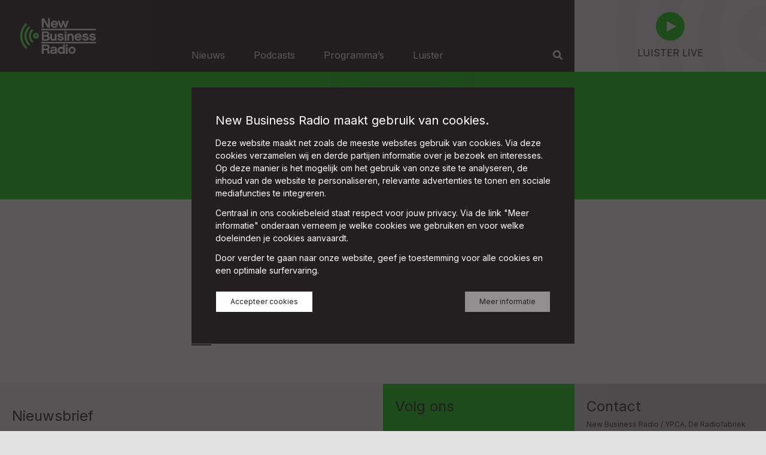

--- FILE ---
content_type: text/html; charset=utf-8
request_url: https://newbusinessradio.nl/artikelen/tag/4314
body_size: 12368
content:
<!DOCTYPE html><html lang="nl"><head><meta name="description" content="Het station brengt, 24 uur per dag en 7 dagen per week, non stop lekkere muziek voor op het werk en doet verslag van bijzonder ondernemerschap."/><meta name="twitter:card" content="summary_large_image"/><meta name="twitter:site" content="@newbusradionl"/><meta name="twitter:creator" content="@newbusradionl"/><meta property="og:description" content="Het station brengt, 24 uur per dag en 7 dagen per week, non stop lekkere muziek voor op het werk en doet verslag van bijzonder ondernemerschap."/><meta property="og:url" content="https://newbusinessradio.nl/artikelen/tag/4314"/><meta property="og:type" content="object"/><meta property="og:image" content="/favicon/newbusinessradio/android-chrome-512x512.png"/><meta property="og:image:alt" content="New Business Radio"/><meta property="og:locale" content="nl_NL"/><meta property="og:site_name" content="New Business Radio"/><meta charSet="utf-8"/><meta name="viewport" content="initial-scale=1.0, width=device-width"/><meta name="keywords" content="Radio, Sport"/><link rel="apple-touch-icon" sizes="180x180" href="/favicon/newbusinessradio/apple-touch-icon.png"/><link rel="icon" type="image/png" sizes="32x32" href="/favicon/newbusinessradio/favicon-32x32.png"/><link rel="icon" type="image/png" sizes="16x16" href="/favicon/newbusinessradio/favicon-16x16.png"/><link rel="manifest" href="/favicon/newbusinessradio/site.webmanifest"/><link rel="mask-icon" href="/favicon/newbusinessradio/safari-pinned-tab.svg" color=""/><link rel="shortcut icon" href="/favicon/newbusinessradio/favicon.ico"/><meta name="msapplication-TileColor" content="#000000"/><meta name="msapplication-config" content="/favicon/newbusinessradio/browserconfig.xml"/><meta name="theme-color" content=""/><title>Nieuws | New Business Radio</title><meta name="robots" content="index,follow"/><meta name="googlebot" content="index,follow"/><meta property="og:title" content="Nieuws | New Business Radio"/><meta name="next-head-count" content="27"/><link rel="preconnect" href="https://fonts.gstatic.com" crossorigin /><link rel="preload" href="/_next/static/css/0a3e47d5b70a81fa.css" as="style"/><link rel="stylesheet" href="/_next/static/css/0a3e47d5b70a81fa.css" data-n-g=""/><noscript data-n-css=""></noscript><script defer="" nomodule="" src="/_next/static/chunks/polyfills-42372ed130431b0a.js"></script><script src="/_next/static/chunks/webpack-59c5c889f52620d6.js" defer=""></script><script src="/_next/static/chunks/framework-64ad27b21261a9ce.js" defer=""></script><script src="/_next/static/chunks/main-fc56ac81e639fb5e.js" defer=""></script><script src="/_next/static/chunks/pages/_app-b5faf1abeff0807d.js" defer=""></script><script src="/_next/static/chunks/pages/artikelen/tag/%5Bid%5D-7327008eda33eb7d.js" defer=""></script><script src="/_next/static/5HhT130OXmt5q8zzpJ3he/_buildManifest.js" defer=""></script><script src="/_next/static/5HhT130OXmt5q8zzpJ3he/_ssgManifest.js" defer=""></script><style data-href="https://fonts.googleapis.com/css2?family=Inter:wght@300;400;500;700&display=swap">@font-face{font-family:'Inter';font-style:normal;font-weight:300;font-display:swap;src:url(https://fonts.gstatic.com/l/font?kit=UcCO3FwrK3iLTeHuS_nVMrMxCp50SjIw2boKoduKmMEVuOKfMZs&skey=c491285d6722e4fa&v=v20) format('woff')}@font-face{font-family:'Inter';font-style:normal;font-weight:400;font-display:swap;src:url(https://fonts.gstatic.com/l/font?kit=UcCO3FwrK3iLTeHuS_nVMrMxCp50SjIw2boKoduKmMEVuLyfMZs&skey=c491285d6722e4fa&v=v20) format('woff')}@font-face{font-family:'Inter';font-style:normal;font-weight:500;font-display:swap;src:url(https://fonts.gstatic.com/l/font?kit=UcCO3FwrK3iLTeHuS_nVMrMxCp50SjIw2boKoduKmMEVuI6fMZs&skey=c491285d6722e4fa&v=v20) format('woff')}@font-face{font-family:'Inter';font-style:normal;font-weight:700;font-display:swap;src:url(https://fonts.gstatic.com/l/font?kit=UcCO3FwrK3iLTeHuS_nVMrMxCp50SjIw2boKoduKmMEVuFuYMZs&skey=c491285d6722e4fa&v=v20) format('woff')}@font-face{font-family:'Inter';font-style:normal;font-weight:300;font-display:swap;src:url(https://fonts.gstatic.com/s/inter/v20/UcC73FwrK3iLTeHuS_nVMrMxCp50SjIa2JL7W0Q5n-wU.woff2) format('woff2');unicode-range:U+0460-052F,U+1C80-1C8A,U+20B4,U+2DE0-2DFF,U+A640-A69F,U+FE2E-FE2F}@font-face{font-family:'Inter';font-style:normal;font-weight:300;font-display:swap;src:url(https://fonts.gstatic.com/s/inter/v20/UcC73FwrK3iLTeHuS_nVMrMxCp50SjIa0ZL7W0Q5n-wU.woff2) format('woff2');unicode-range:U+0301,U+0400-045F,U+0490-0491,U+04B0-04B1,U+2116}@font-face{font-family:'Inter';font-style:normal;font-weight:300;font-display:swap;src:url(https://fonts.gstatic.com/s/inter/v20/UcC73FwrK3iLTeHuS_nVMrMxCp50SjIa2ZL7W0Q5n-wU.woff2) format('woff2');unicode-range:U+1F00-1FFF}@font-face{font-family:'Inter';font-style:normal;font-weight:300;font-display:swap;src:url(https://fonts.gstatic.com/s/inter/v20/UcC73FwrK3iLTeHuS_nVMrMxCp50SjIa1pL7W0Q5n-wU.woff2) format('woff2');unicode-range:U+0370-0377,U+037A-037F,U+0384-038A,U+038C,U+038E-03A1,U+03A3-03FF}@font-face{font-family:'Inter';font-style:normal;font-weight:300;font-display:swap;src:url(https://fonts.gstatic.com/s/inter/v20/UcC73FwrK3iLTeHuS_nVMrMxCp50SjIa2pL7W0Q5n-wU.woff2) format('woff2');unicode-range:U+0102-0103,U+0110-0111,U+0128-0129,U+0168-0169,U+01A0-01A1,U+01AF-01B0,U+0300-0301,U+0303-0304,U+0308-0309,U+0323,U+0329,U+1EA0-1EF9,U+20AB}@font-face{font-family:'Inter';font-style:normal;font-weight:300;font-display:swap;src:url(https://fonts.gstatic.com/s/inter/v20/UcC73FwrK3iLTeHuS_nVMrMxCp50SjIa25L7W0Q5n-wU.woff2) format('woff2');unicode-range:U+0100-02BA,U+02BD-02C5,U+02C7-02CC,U+02CE-02D7,U+02DD-02FF,U+0304,U+0308,U+0329,U+1D00-1DBF,U+1E00-1E9F,U+1EF2-1EFF,U+2020,U+20A0-20AB,U+20AD-20C0,U+2113,U+2C60-2C7F,U+A720-A7FF}@font-face{font-family:'Inter';font-style:normal;font-weight:300;font-display:swap;src:url(https://fonts.gstatic.com/s/inter/v20/UcC73FwrK3iLTeHuS_nVMrMxCp50SjIa1ZL7W0Q5nw.woff2) format('woff2');unicode-range:U+0000-00FF,U+0131,U+0152-0153,U+02BB-02BC,U+02C6,U+02DA,U+02DC,U+0304,U+0308,U+0329,U+2000-206F,U+20AC,U+2122,U+2191,U+2193,U+2212,U+2215,U+FEFF,U+FFFD}@font-face{font-family:'Inter';font-style:normal;font-weight:400;font-display:swap;src:url(https://fonts.gstatic.com/s/inter/v20/UcC73FwrK3iLTeHuS_nVMrMxCp50SjIa2JL7W0Q5n-wU.woff2) format('woff2');unicode-range:U+0460-052F,U+1C80-1C8A,U+20B4,U+2DE0-2DFF,U+A640-A69F,U+FE2E-FE2F}@font-face{font-family:'Inter';font-style:normal;font-weight:400;font-display:swap;src:url(https://fonts.gstatic.com/s/inter/v20/UcC73FwrK3iLTeHuS_nVMrMxCp50SjIa0ZL7W0Q5n-wU.woff2) format('woff2');unicode-range:U+0301,U+0400-045F,U+0490-0491,U+04B0-04B1,U+2116}@font-face{font-family:'Inter';font-style:normal;font-weight:400;font-display:swap;src:url(https://fonts.gstatic.com/s/inter/v20/UcC73FwrK3iLTeHuS_nVMrMxCp50SjIa2ZL7W0Q5n-wU.woff2) format('woff2');unicode-range:U+1F00-1FFF}@font-face{font-family:'Inter';font-style:normal;font-weight:400;font-display:swap;src:url(https://fonts.gstatic.com/s/inter/v20/UcC73FwrK3iLTeHuS_nVMrMxCp50SjIa1pL7W0Q5n-wU.woff2) format('woff2');unicode-range:U+0370-0377,U+037A-037F,U+0384-038A,U+038C,U+038E-03A1,U+03A3-03FF}@font-face{font-family:'Inter';font-style:normal;font-weight:400;font-display:swap;src:url(https://fonts.gstatic.com/s/inter/v20/UcC73FwrK3iLTeHuS_nVMrMxCp50SjIa2pL7W0Q5n-wU.woff2) format('woff2');unicode-range:U+0102-0103,U+0110-0111,U+0128-0129,U+0168-0169,U+01A0-01A1,U+01AF-01B0,U+0300-0301,U+0303-0304,U+0308-0309,U+0323,U+0329,U+1EA0-1EF9,U+20AB}@font-face{font-family:'Inter';font-style:normal;font-weight:400;font-display:swap;src:url(https://fonts.gstatic.com/s/inter/v20/UcC73FwrK3iLTeHuS_nVMrMxCp50SjIa25L7W0Q5n-wU.woff2) format('woff2');unicode-range:U+0100-02BA,U+02BD-02C5,U+02C7-02CC,U+02CE-02D7,U+02DD-02FF,U+0304,U+0308,U+0329,U+1D00-1DBF,U+1E00-1E9F,U+1EF2-1EFF,U+2020,U+20A0-20AB,U+20AD-20C0,U+2113,U+2C60-2C7F,U+A720-A7FF}@font-face{font-family:'Inter';font-style:normal;font-weight:400;font-display:swap;src:url(https://fonts.gstatic.com/s/inter/v20/UcC73FwrK3iLTeHuS_nVMrMxCp50SjIa1ZL7W0Q5nw.woff2) format('woff2');unicode-range:U+0000-00FF,U+0131,U+0152-0153,U+02BB-02BC,U+02C6,U+02DA,U+02DC,U+0304,U+0308,U+0329,U+2000-206F,U+20AC,U+2122,U+2191,U+2193,U+2212,U+2215,U+FEFF,U+FFFD}@font-face{font-family:'Inter';font-style:normal;font-weight:500;font-display:swap;src:url(https://fonts.gstatic.com/s/inter/v20/UcC73FwrK3iLTeHuS_nVMrMxCp50SjIa2JL7W0Q5n-wU.woff2) format('woff2');unicode-range:U+0460-052F,U+1C80-1C8A,U+20B4,U+2DE0-2DFF,U+A640-A69F,U+FE2E-FE2F}@font-face{font-family:'Inter';font-style:normal;font-weight:500;font-display:swap;src:url(https://fonts.gstatic.com/s/inter/v20/UcC73FwrK3iLTeHuS_nVMrMxCp50SjIa0ZL7W0Q5n-wU.woff2) format('woff2');unicode-range:U+0301,U+0400-045F,U+0490-0491,U+04B0-04B1,U+2116}@font-face{font-family:'Inter';font-style:normal;font-weight:500;font-display:swap;src:url(https://fonts.gstatic.com/s/inter/v20/UcC73FwrK3iLTeHuS_nVMrMxCp50SjIa2ZL7W0Q5n-wU.woff2) format('woff2');unicode-range:U+1F00-1FFF}@font-face{font-family:'Inter';font-style:normal;font-weight:500;font-display:swap;src:url(https://fonts.gstatic.com/s/inter/v20/UcC73FwrK3iLTeHuS_nVMrMxCp50SjIa1pL7W0Q5n-wU.woff2) format('woff2');unicode-range:U+0370-0377,U+037A-037F,U+0384-038A,U+038C,U+038E-03A1,U+03A3-03FF}@font-face{font-family:'Inter';font-style:normal;font-weight:500;font-display:swap;src:url(https://fonts.gstatic.com/s/inter/v20/UcC73FwrK3iLTeHuS_nVMrMxCp50SjIa2pL7W0Q5n-wU.woff2) format('woff2');unicode-range:U+0102-0103,U+0110-0111,U+0128-0129,U+0168-0169,U+01A0-01A1,U+01AF-01B0,U+0300-0301,U+0303-0304,U+0308-0309,U+0323,U+0329,U+1EA0-1EF9,U+20AB}@font-face{font-family:'Inter';font-style:normal;font-weight:500;font-display:swap;src:url(https://fonts.gstatic.com/s/inter/v20/UcC73FwrK3iLTeHuS_nVMrMxCp50SjIa25L7W0Q5n-wU.woff2) format('woff2');unicode-range:U+0100-02BA,U+02BD-02C5,U+02C7-02CC,U+02CE-02D7,U+02DD-02FF,U+0304,U+0308,U+0329,U+1D00-1DBF,U+1E00-1E9F,U+1EF2-1EFF,U+2020,U+20A0-20AB,U+20AD-20C0,U+2113,U+2C60-2C7F,U+A720-A7FF}@font-face{font-family:'Inter';font-style:normal;font-weight:500;font-display:swap;src:url(https://fonts.gstatic.com/s/inter/v20/UcC73FwrK3iLTeHuS_nVMrMxCp50SjIa1ZL7W0Q5nw.woff2) format('woff2');unicode-range:U+0000-00FF,U+0131,U+0152-0153,U+02BB-02BC,U+02C6,U+02DA,U+02DC,U+0304,U+0308,U+0329,U+2000-206F,U+20AC,U+2122,U+2191,U+2193,U+2212,U+2215,U+FEFF,U+FFFD}@font-face{font-family:'Inter';font-style:normal;font-weight:700;font-display:swap;src:url(https://fonts.gstatic.com/s/inter/v20/UcC73FwrK3iLTeHuS_nVMrMxCp50SjIa2JL7W0Q5n-wU.woff2) format('woff2');unicode-range:U+0460-052F,U+1C80-1C8A,U+20B4,U+2DE0-2DFF,U+A640-A69F,U+FE2E-FE2F}@font-face{font-family:'Inter';font-style:normal;font-weight:700;font-display:swap;src:url(https://fonts.gstatic.com/s/inter/v20/UcC73FwrK3iLTeHuS_nVMrMxCp50SjIa0ZL7W0Q5n-wU.woff2) format('woff2');unicode-range:U+0301,U+0400-045F,U+0490-0491,U+04B0-04B1,U+2116}@font-face{font-family:'Inter';font-style:normal;font-weight:700;font-display:swap;src:url(https://fonts.gstatic.com/s/inter/v20/UcC73FwrK3iLTeHuS_nVMrMxCp50SjIa2ZL7W0Q5n-wU.woff2) format('woff2');unicode-range:U+1F00-1FFF}@font-face{font-family:'Inter';font-style:normal;font-weight:700;font-display:swap;src:url(https://fonts.gstatic.com/s/inter/v20/UcC73FwrK3iLTeHuS_nVMrMxCp50SjIa1pL7W0Q5n-wU.woff2) format('woff2');unicode-range:U+0370-0377,U+037A-037F,U+0384-038A,U+038C,U+038E-03A1,U+03A3-03FF}@font-face{font-family:'Inter';font-style:normal;font-weight:700;font-display:swap;src:url(https://fonts.gstatic.com/s/inter/v20/UcC73FwrK3iLTeHuS_nVMrMxCp50SjIa2pL7W0Q5n-wU.woff2) format('woff2');unicode-range:U+0102-0103,U+0110-0111,U+0128-0129,U+0168-0169,U+01A0-01A1,U+01AF-01B0,U+0300-0301,U+0303-0304,U+0308-0309,U+0323,U+0329,U+1EA0-1EF9,U+20AB}@font-face{font-family:'Inter';font-style:normal;font-weight:700;font-display:swap;src:url(https://fonts.gstatic.com/s/inter/v20/UcC73FwrK3iLTeHuS_nVMrMxCp50SjIa25L7W0Q5n-wU.woff2) format('woff2');unicode-range:U+0100-02BA,U+02BD-02C5,U+02C7-02CC,U+02CE-02D7,U+02DD-02FF,U+0304,U+0308,U+0329,U+1D00-1DBF,U+1E00-1E9F,U+1EF2-1EFF,U+2020,U+20A0-20AB,U+20AD-20C0,U+2113,U+2C60-2C7F,U+A720-A7FF}@font-face{font-family:'Inter';font-style:normal;font-weight:700;font-display:swap;src:url(https://fonts.gstatic.com/s/inter/v20/UcC73FwrK3iLTeHuS_nVMrMxCp50SjIa1ZL7W0Q5nw.woff2) format('woff2');unicode-range:U+0000-00FF,U+0131,U+0152-0153,U+02BB-02BC,U+02C6,U+02DA,U+02DC,U+0304,U+0308,U+0329,U+2000-206F,U+20AC,U+2122,U+2191,U+2193,U+2212,U+2215,U+FEFF,U+FFFD}</style></head><body class="antialiased text-base text-black bg-background font-body"><div id="__next"><div class="max-w-screen-xl mx-auto w-full "><header class="flex px-4 lg:px-0 py-2 lg:py-0 w-full bg-primary lg:bg-black fixed top-0 lg:static z-40 justify-between items-center lg:justify-start"><div class="w-1/4"><a class="" href="/"><svg viewBox="0 0 254.21 124.16" class="w-20 lg:w-36 ml-0 lg:ml-6"><path d="M95.33,0H53.68V.08C23.83,1.75,0,29,0,62.2c0,32.23,22.25,58.89,51.13,61.9l203.08.06V0Z" fill="#231f20"></path><path d="M31.79,26A51.46,51.46,0,0,0,32,98.45a3.17,3.17,0,0,0,4.47,0,3.14,3.14,0,0,0,0-4.45,45.17,45.17,0,0,1-.14-63.64,3.14,3.14,0,0,0,0-4.45,3.18,3.18,0,0,0-4.48,0Z" fill="#58ff59"></path><path d="M40.75,34.86a38.88,38.88,0,0,0,.16,54.68,3.16,3.16,0,0,0,4.48-4.45,32.58,32.58,0,0,1-.13-45.81,3.16,3.16,0,0,0-4.51-4.42Z" fill="#58ff59"></path><path d="M50.2,43.39A26.88,26.88,0,0,0,50.36,81a3.17,3.17,0,0,0,4.48,0,3.13,3.13,0,0,0,0-4.45,20.58,20.58,0,0,1-.13-28.79,3.12,3.12,0,0,0,0-4.45,3.18,3.18,0,0,0-4.47,0Z" fill="#58ff59"></path><path d="M57.78,55h0a8.86,8.86,0,1,0,6.43-2.07A8.83,8.83,0,0,0,57.78,55Zm5.93,4.2a2.58,2.58,0,0,1,1.71.88,2.49,2.49,0,0,1-.3,3.51,2.42,2.42,0,0,1-1.81.58,2.51,2.51,0,0,1-1.71-.86A2.47,2.47,0,0,1,61,61.66a1.21,1.21,0,0,1,0-.19,2.37,2.37,0,0,1,.87-1.71,2.49,2.49,0,0,1,1.82-.59Z" fill="#58ff59"></path><polygon points="104.75 37.77 98.14 37.77 86.4 17.9 86.4 37.77 80.92 37.77 80.92 9.86 87.52 9.86 99.22 29.73 99.22 9.86 104.75 9.86 104.75 37.77 104.75 37.77" fill="#fff"></polygon><path d="M112.54,29.49a5.42,5.42,0,0,0,5.36,4.1,5,5,0,0,0,4.53-2.41h5.85c-1.25,4.22-5,7.08-10.34,7.08a10.86,10.86,0,1,1,0-21.72c6.31,0,11.54,4.74,10.75,13Zm10.71-4.35a5.33,5.33,0,0,0-5.35-3.94,5.45,5.45,0,0,0-5.27,3.94Z" fill="#fff"></path><polygon points="153.72 37.77 148.08 37.77 144.22 24.06 140.35 37.77 134.67 37.77 128.02 17.06 133.84 17.06 137.57 31.54 141.48 17.06 146.95 17.06 150.86 31.54 154.59 17.06 160.41 17.06 153.72 37.77 153.72 37.77" fill="#fff"></polygon><path d="M95,76.52h-14V48.6H94.2c5.77,0,8.68,2.9,8.68,7.57a6.47,6.47,0,0,1-2.82,5.47A7.06,7.06,0,0,1,104,68.31c0,5-3.49,8.21-9,8.21ZM86.4,53.43v6.15h7.8a3.14,3.14,0,0,0,3.36-3.09c0-1.85-1.28-3.06-3.36-3.06Zm7.68,11H86.4v7.2h7.8c2.12,0,4.2-.8,4.2-3.54,0-2.33-1.54-3.66-4.32-3.66Z" fill="#fff"></path><path d="M124.63,76h-5.24V74.14A7.08,7.08,0,0,1,114,76.52c-5.07,0-8.43-3.66-8.43-9.09V55.32H111V67.43a3.73,3.73,0,0,0,4,4.06,4,4,0,0,0,4.16-4.06V55.32h5.48V76Z" fill="#fff"></path><path d="M136.62,76.52c-5.44,0-9.47-2.78-10.13-7.24h5.56c.75,1.77,2.95,2.41,4.57,2.41,2.2,0,3.86-.64,3.86-1.85s-.75-1.65-4.49-2.21-8.92-1.57-8.92-6.2c0-3.25,3-6.63,9.13-6.63,4.9,0,8.55,2.57,9.26,6.47h-5.69c-.33-1-1.53-1.73-3.57-1.73-2.53,0-3.57.89-3.57,1.65,0,1.09,1.58,1.45,4.24,1.85,5.31.85,9.13,2,9.13,6.48,0,4.1-3.9,7-9.38,7Z" fill="#fff"></path><path d="M153.72,53.55h-5.48V48.6h5.48v4.95Zm0,23h-5.48V55.8h5.48V76.52Z" fill="#fff"></path><path d="M175.24,76.52h-5.48V64.41c0-1.21-.37-4.1-4-4.1a4,4,0,0,0-4.15,4.1V76.52h-5.48V55.8h5.23v2a7.17,7.17,0,0,1,5.52-2.53c5,0,8.34,3.66,8.34,9.13V76.52Z" fill="#fff"></path><path d="M182.58,67.75a5.42,5.42,0,0,0,5.36,4.1,5,5,0,0,0,4.52-2.41h5.86c-1.25,4.22-5,7.08-10.34,7.08a10.86,10.86,0,1,1,0-21.72c6.31,0,11.54,4.74,10.75,13Zm10.71-4.34a5.33,5.33,0,0,0-5.35-3.95,5.45,5.45,0,0,0-5.27,3.95Z" fill="#fff"></path><path d="M210.21,76.52c-5.44,0-9.46-2.78-10.13-7.24h5.57c.74,1.77,2.94,2.41,4.56,2.41,2.2,0,3.86-.64,3.86-1.85s-.74-1.65-4.48-2.21-8.93-1.57-8.93-6.2c0-3.25,3-6.63,9.14-6.63,4.9,0,8.55,2.57,9.25,6.47h-5.68c-.34-1-1.54-1.73-3.57-1.73-2.54,0-3.57.89-3.57,1.65,0,1.09,1.57,1.45,4.23,1.85,5.31.85,9.13,2,9.13,6.48,0,4.1-3.9,7-9.38,7Z" fill="#fff"></path><path d="M230.91,76.52c-5.43,0-9.46-2.78-10.12-7.24h5.56c.74,1.77,3,2.41,4.56,2.41,2.2,0,3.86-.64,3.86-1.85s-.74-1.65-4.48-2.21-8.92-1.57-8.92-6.2c0-3.25,2.94-6.63,9.13-6.63,4.9,0,8.55,2.57,9.26,6.47h-5.69c-.33-1-1.54-1.73-3.57-1.73-2.53,0-3.57.89-3.57,1.65,0,1.09,1.58,1.45,4.23,1.85,5.32.85,9.14,2,9.14,6.48,0,4.1-3.91,7-9.39,7Z" fill="#fff"></path><path d="M103.75,115.43H98.19a7.62,7.62,0,0,1-.58-3.05v-4.27c0-2.37-1.17-3.46-3.74-3.46H86.4v10.78H80.92V87.52H94.08c6,0,9.88,3.1,9.88,8.33a6.49,6.49,0,0,1-4,6.35c2,1.09,3.15,3,3.15,6v3.91a10.91,10.91,0,0,0,.67,3.37ZM94.2,99.87c.71,0,4.28-.28,4.28-3.74,0-.93,0-3.66-4.4-3.66H86.4v7.4Z" fill="#fff"></path><path d="M120.39,113.1c-1.41,1.45-3.57,2.33-6.56,2.33-4.52,0-8.67-2.21-8.67-6.71,0-4.67,4-5.88,8.76-6.28,3.57-.32,6.1-.72,6.1-2.41,0-1.09-1.45-2-3.9-2-2,0-4.2.84-4.7,2.61H106c.53-3.94,4.44-6.88,10-6.88,8.68,0,9.34,5.43,9.34,7.08v10.78A12.23,12.23,0,0,0,126,115h-5a7.42,7.42,0,0,1-.54-1.93Zm-.16-8a13,13,0,0,1-5.19,1.32c-2.7.29-4.36.85-4.36,2.38,0,1.16,1.41,2,3.61,2,3.28,0,5.94-1.09,5.94-3.74v-1.93Z" fill="#fff"></path><path d="M157.16,92.47h-5.48v-5h5.48v5Zm0,23h-5.48V94.72h5.48v20.71Z" fill="#fff"></path><path d="M180.81,104.61A10.77,10.77,0,1,1,170,93.71a10.68,10.68,0,0,1,10.79,10.9Zm-5.52,0c0-3.58-2.37-6.07-5.27-6.07s-5.27,2.49-5.27,6.07,2.36,5.92,5.27,5.92,5.27-2.42,5.27-5.92Z" fill="#fff"></path><path d="M143.88,87.52v8.73a9.13,9.13,0,0,0-6.31-2.41c-5.56,0-10.17,4.66-10.17,10.81s4.61,10.78,10.17,10.78a9.08,9.08,0,0,0,6.56-2.65V115h5.23V87.52Zm-5.48,23a5.62,5.62,0,0,1-5.48-5.83,5.49,5.49,0,1,1,5.48,5.83Z" fill="#fff"></path><path d="M240.8,45.27V40.81H80.89a2.23,2.23,0,0,0,0,4.46H240.8Z" fill="#fff"></path><path d="M240.8,79.63H81.11a1.74,1.74,0,0,0-.22,0,2.23,2.23,0,0,0,0,4.46h0v0H240.8V79.63Z" fill="#fff"></path></svg></a></div><div class="w-3/4 lg:w-2/4 self-end"><div class="flex flex-1 justify-end"><div class="block lg:hidden"><button class="text-black mt-2 visible lg:invisible"><svg version="1.1" width="100%" height="100%" viewBox="0 0 384 384" class="w-6"><rect x="0" y="277.333" width="384" height="42.667" fill="currentColor"></rect><rect x="0" y="170.667" width="384" height="42.667" fill="currentColor"></rect><rect x="0" y="64" width="384" height="42.667" fill="currentColor"></rect></svg></button></div><nav class="hidden flex-1 text-white lg:flex items-end text-lg"><a class="mr-12 ml-8 lg:ml-0 mb-4" href="/nieuws">Nieuws</a><a class="mr-12 ml-8 lg:ml-0 mb-4" href="/podcasts">Podcasts</a><a class="mr-12 ml-8 lg:ml-0 mb-4" href="/programmas">Programma’s</a><a class="mr-12 ml-8 lg:ml-0 mb-4" href="/luister">Luister</a><a class="text-white ml-auto mr-0 mb-4" href="/zoeken"><svg viewBox="0 0 512 512" fill="currentColor" class="w-4 h-6 mr-5"><path d="M505 442.7L405.3 343c-4.5-4.5-10.6-7-17-7H372c27.6-35.3 44-79.7 44-128C416 93.1 322.9 0 208 0S0 93.1 0 208s93.1 208 208 208c48.3 0 92.7-16.4 128-44v16.3c0 6.4 2.5 12.5 7 17l99.7 99.7c9.4 9.4 24.6 9.4 33.9 0l28.3-28.3c9.4-9.4 9.4-24.6.1-34zM208 336c-70.7 0-128-57.2-128-128 0-70.7 57.2-128 128-128 70.7 0 128 57.2 128 128 0 70.7-57.2 128-128 128z" fill="currentColor"></path></svg></a></nav></div></div><div class="w-1/4 bg-white hidden lg:block"><div class="relative flex flex-col px-5 pt-5 pb-5 h-full overflow-hidden bg-light-grey"><div class="absolute z-0 text-grey opacity-20 -top-36 -bottom-36 -right-12"><svg width="100%" height="100%" viewBox="0 0 17.724 24" class="w-full h-full fill-current"><path d="M1265.332,1341.146a14.668,14.668,0,0,0,.044,20.537,1.014,1.014,0,1,1-1.434,1.434,16.711,16.711,0,0,1-.05-23.4,1.014,1.014,0,1,1,1.44,1.428Zm2.868,2.875a10.581,10.581,0,0,0,.042,14.785,1.014,1.014,0,1,1-1.435,1.433,12.626,12.626,0,0,1-.051-17.642,1.014,1.014,0,0,1,1.444,1.424Zm3.03,2.747a6.676,6.676,0,0,0,.041,9.29,1.014,1.014,0,1,1-1.437,1.431,8.724,8.724,0,0,1-.053-12.14,1.014,1.014,0,1,1,1.449,1.419Zm4.64,6.635a2.838,2.838,0,1,1,.319-4,2.848,2.848,0,0,1-.319,4Zm-1.313-1.547a.808.808,0,0,0,.091-1.134.8.8,0,0,0-1.408.458c0,.022,0,.044,0,.065a.8.8,0,0,0,.737.8.787.787,0,0,0,.583-.189Z" transform="translate(-1259.138 -1339.416)" fill="currentColor"></path></svg></div><div class="flex flex-col h-full items-center justify-center z-10"><a class="" href="/player"><button class="w-12 h-12 bg-primary bg-opacity-100 hover:bg-opacity-75 flex items-center justify-center bg-primary rounded-full transition-colors duration-200 focus:outline-none"><svg width="100%" height="100%" viewBox="0 0 10 11.667" class="pl-1 w-2/5 h-1/2 text-white"><path d="M5.833,0l5.833,10H0Z" transform="translate(10) rotate(90)" fill="currentColor"></path></svg></button></a><h4 class="font-display text-black mt-2 uppercase text-display-sm">Luister Live</h4></div></div></div></header><div class="mt-18 flex-1 flex flex-col"><div class="w-full block md:w-full md:block lg:w-full lg:block pb-3/4 sm:pb-3/1 md:pb-4/1 lg:pb-6/1 bg-white relative"><div class="absolute inset-0"><div class="relative flex flex-col justify-center px-5 pt-12 md:pt-4 lg:pt-8 pb-5 lg:pb-8 h-full bg-primary overflow-hidden"><div class="absolute z-0 text-black opacity-5 lg:-top-12 lg:-bottom-12 bottom-0 top-0 left-0 right-0 flex items-center justify-end lg:justify-center pr-10 lg:pr-0"><svg width="100%" height="100%" viewBox="0 0 24 24" class="w-1/2 lg:w-full lg:h-full fill-current 2xl:mt-0 xl:mt-0 lg:mt-0 md:mt-0 mt-8"><g transform="translate(-556 -989.416)"><path d="M560.8,997.416v-4.8a3.2,3.2,0,0,1,3.2-3.2h12.8a3.2,3.2,0,0,1,3.2,3.2v16a4.8,4.8,0,0,1-4.8,4.8h-16a3.2,3.2,0,0,1-3.2-3.2v-10.4a2.4,2.4,0,0,1,2.4-2.4Zm1.172,14.4h.428v-1.6A3.188,3.188,0,0,1,561.972,1011.816Zm.428-1.6v1.6h12.8a3.2,3.2,0,0,0,3.2-3.2v-16a1.6,1.6,0,0,0-1.6-1.6H564a1.6,1.6,0,0,0-1.6,1.6Zm-4-11.2a.8.8,0,0,0-.8.8v10.4a1.6,1.6,0,0,0,3.2,0v-11.2Zm7.2-4.8h9.6a.8.8,0,0,1,.8.8v4.8a.8.8,0,0,1-.8.8h-9.6a.8.8,0,0,1-.8-.8v-4.8A.8.8,0,0,1,565.6,994.216Zm.8,1.6v3.2h8v-3.2Zm-.8,7.2h9.6a.8.8,0,0,1,0,1.6h-9.6a.8.8,0,0,1,0-1.6Zm0,4h9.6a.8.8,0,0,1,0,1.6h-9.6a.8.8,0,0,1,0-1.6Z" fill-rule="evenodd" fill="currentColor"></path></g></svg></div><div class="max-w-screen-sm mx-auto w-full z-10"><svg width="33.111" height="2" viewBox="0 0 33.111 2"><line x2="33.111" transform="translate(0 1)" fill="none" stroke="currentColor" stroke-miterlimit="10" stroke-width="2"></line></svg><h1 class="font-display text-black my-6 text-display-xl leading-9">Nieuws</h1><svg width="33.111" height="2" viewBox="0 0 33.111 2" class="hidden lg:block"><line x2="33.111" transform="translate(0 1)" fill="none" stroke="currentColor" stroke-miterlimit="10" stroke-width="2"></line></svg></div></div></div></div><div class="max-w-screen-xl mx-auto w-full bg-white"><div class="max-w-screen-sm mx-auto w-full px-5 lg:px-0 mb-8"><div class="py-8"><svg width="33.111" height="2" viewBox="0 0 33.111 2"><line x2="33.111" transform="translate(0 1)" fill="none" stroke="currentColor" stroke-miterlimit="10" stroke-width="2"></line></svg></div><a class="" href="/artikel/2948/waar-moet-je-op-letten-als-je-je-verzekering-wilt-aanpassen"><div class="lg:flex justify-start"><div class="relative w-full lg:w-2/5 pb-3 lg:pb-0"><picture><source srcSet="https://api.newbusinessradio.nl/images/5448.b4717ba.16-9.767.90.webp" type="image/webp"/><source srcSet="https://api.newbusinessradio.nl/images/5448.b4717ba.16-9.767.90.jpg" type="image/jpeg"/><img src="https://api.newbusinessradio.nl/images/5448.b4717ba.16-9.767.90.jpg" alt="Zilveren Kruis Update 17112022"/></picture></div><div class="w-full lg:w-3/5 lg:pl-8"><div class="line-clamp-10 lg:line-clamp-5 mb-1"><h3 class="font-display text-black  text-display-base">Waar moet je op letten als je je verzekering wilt aanpassen?</h3>Martine Hauwert sprak met Jan-Willem Evers en Roel van der Heijden van Zilveren Kruis.</div><span class="font-bold">Lees meer</span></div></div></a><div class="py-8"><svg width="33.111" height="2" viewBox="0 0 33.111 2"><line x2="33.111" transform="translate(0 1)" fill="none" stroke="currentColor" stroke-miterlimit="10" stroke-width="2"></line></svg></div></div></div></div><div class="visible lg:hidden fixed bottom-0 left-0 right-0 bg-black px-10 py-2 z-30 overflow-hidden"><div class="absolute z-0 text-grey opacity-15 -top-36 -bottom-36 left-0 right-0"><svg width="100%" height="100%" viewBox="0 0 17.724 24" class="w-full h-full fill-current"><path d="M1265.332,1341.146a14.668,14.668,0,0,0,.044,20.537,1.014,1.014,0,1,1-1.434,1.434,16.711,16.711,0,0,1-.05-23.4,1.014,1.014,0,1,1,1.44,1.428Zm2.868,2.875a10.581,10.581,0,0,0,.042,14.785,1.014,1.014,0,1,1-1.435,1.433,12.626,12.626,0,0,1-.051-17.642,1.014,1.014,0,0,1,1.444,1.424Zm3.03,2.747a6.676,6.676,0,0,0,.041,9.29,1.014,1.014,0,1,1-1.437,1.431,8.724,8.724,0,0,1-.053-12.14,1.014,1.014,0,1,1,1.449,1.419Zm4.64,6.635a2.838,2.838,0,1,1,.319-4,2.848,2.848,0,0,1-.319,4Zm-1.313-1.547a.808.808,0,0,0,.091-1.134.8.8,0,0,0-1.408.458c0,.022,0,.044,0,.065a.8.8,0,0,0,.737.8.787.787,0,0,0,.583-.189Z" transform="translate(-1259.138 -1339.416)" fill="currentColor"></path></svg></div><div class="flex items-center relative z-10"><button class="w-12 h-12 bg-primary bg-opacity-100 hover:bg-opacity-75 flex items-center justify-center bg-primary rounded-full transition-colors duration-200 focus:outline-none"><svg width="100%" height="100%" viewBox="0 0 10 11.667" class="pl-1 w-2/5 h-1/2 text-white"><path d="M5.833,0l5.833,10H0Z" transform="translate(10) rotate(90)" fill="currentColor"></path></svg></button><h4 class="font-display text-white pl-5 text-display-sm">Luister live</h4></div><audio preload="metadata" src="https://streaming.hofhosting.nl/proxy/business_main?mp=/stream"></audio></div><footer class="mb-16 sm:mb-0"><div class="flex flex-wrap"><div class="w-full block md:w-1/3 md:block lg:w-1/2 lg:block pb-full md:pb-3/1 lg:pb-4/1 bg-light-grey relative"><div class="absolute inset-0"><div class="flex flex-col px-5 pt-10 pb-8 h-full"><h2 class="font-display text-black  text-display-lg leading-7">Nieuwsbrief</h2><div class="flex w-full my-6 lg:mt-10"><form action="#" class="w-full"><input name="email" type="email" placeholder="Emailadres" required="" class="flex-1 w-2/3 rounded-none outline-none bg-transparent placeholder-black text-black border-black border-2 px-2 py-2 text-sm" value=""/><button type="submit" class="text-white w-1/3 bg-black rounded-none text-sm px-5 py-2 border-black border-2 border-l-0 hover:bg-primary hover:text-black transition-colors duration-200">Verzend</button></form></div><div class="flex-1 flex items-end mt-2"><p class="text-sm">Wil je dat wij je op de hoogte houden van de ontwikkelingen rondom<!-- --> New Business Radio<!-- -->? Geef je dan hier op voor de nieuwsbrief van YPCA, De Radiofabriek!</p></div></div></div></div><div class="w-full block md:w-1/3 md:block lg:w-1/4 lg:block pb-full md:pb-3/1 lg:pb-4/1 bg-primary relative"><div class="absolute inset-0"><div class="flex flex-col px-5 pt-6 pb-8 h-full"><h2 class="font-display text-black  text-display-lg leading-7">Volg ons</h2><div class="flex flex-1 text-black pt-8"><div class="flex h-6 items-center"><a class="" href="https://www.facebook.com/NewBusinessRadio" target="_blank" rel="noreferrer"><svg width="100%" height="100%" viewBox="0 0 10.293 19.71" class="w-3 h-5 mr-5"><path d="M86.68,19.71V10.731h3.066l.438-3.5h-3.5V5.037c0-.986.329-1.752,1.752-1.752h1.862V.11C89.855.11,88.76,0,87.556,0a4.227,4.227,0,0,0-4.49,4.6V7.227H80v3.5h3.066V19.71Z" transform="translate(-80)" fill="currentColor" fill-rule="evenodd"></path></svg></a><a class="" href="https://www.instagram.com/newbusinessradio" target="_blank" rel="noreferrer"><svg width="100%" height="100%" viewBox="0 0 19.71 19.71" class="w-5 h-5 mr-5"><path d="M9.855,1.752a30.218,30.218,0,0,1,3.942.11,5.079,5.079,0,0,1,1.862.329A3.846,3.846,0,0,1,17.52,4.052a5.079,5.079,0,0,1,.329,1.862c0,.986.11,1.314.11,3.942a30.218,30.218,0,0,1-.11,3.942,5.079,5.079,0,0,1-.329,1.862,3.846,3.846,0,0,1-1.862,1.862,5.079,5.079,0,0,1-1.862.329c-.986,0-1.314.11-3.942.11a30.218,30.218,0,0,1-3.942-.11,5.079,5.079,0,0,1-1.862-.329A3.846,3.846,0,0,1,2.19,15.659,5.079,5.079,0,0,1,1.862,13.8c0-.986-.11-1.314-.11-3.942a30.218,30.218,0,0,1,.11-3.942A5.079,5.079,0,0,1,2.19,4.052a3.933,3.933,0,0,1,.767-1.1,1.851,1.851,0,0,1,1.1-.767,5.079,5.079,0,0,1,1.862-.329,30.218,30.218,0,0,1,3.942-.11M9.855,0A32.355,32.355,0,0,0,5.8.11,6.76,6.76,0,0,0,3.395.548a4.287,4.287,0,0,0-1.752,1.1,4.287,4.287,0,0,0-1.1,1.752A4.989,4.989,0,0,0,.11,5.8,32.355,32.355,0,0,0,0,9.855a32.355,32.355,0,0,0,.11,4.052,6.76,6.76,0,0,0,.438,2.409,4.287,4.287,0,0,0,1.1,1.752,4.287,4.287,0,0,0,1.752,1.1A6.76,6.76,0,0,0,5.8,19.6a32.355,32.355,0,0,0,4.052.11,32.355,32.355,0,0,0,4.052-.11,6.76,6.76,0,0,0,2.409-.438,4.594,4.594,0,0,0,2.847-2.847,6.76,6.76,0,0,0,.438-2.409c0-1.1.11-1.424.11-4.052A32.355,32.355,0,0,0,19.6,5.8a6.76,6.76,0,0,0-.438-2.409,4.287,4.287,0,0,0-1.1-1.752,4.287,4.287,0,0,0-1.752-1.1A6.76,6.76,0,0,0,13.907.11,32.355,32.355,0,0,0,9.855,0m0,4.818A4.956,4.956,0,0,0,4.818,9.855,5.037,5.037,0,1,0,9.855,4.818m0,8.322A3.226,3.226,0,0,1,6.57,9.855,3.226,3.226,0,0,1,9.855,6.57,3.226,3.226,0,0,1,13.14,9.855,3.226,3.226,0,0,1,9.855,13.14m5.256-9.746a1.2,1.2,0,1,0,1.2,1.2,1.215,1.215,0,0,0-1.2-1.2" fill="currentColor" fill-rule="evenodd"></path></svg></a><a class="" href="https://www.twitter.com/newbusradionl" target="_blank" rel="noreferrer"><svg width="1200" height="1227" viewBox="0 0 1200 1227" fill="blank" class="w-5 h-5 mr-5"><path d="M714.163 519.284L1160.89 0H1055.03L667.137 450.887L357.328 0H0L468.492 681.821L0 1226.37H105.866L515.491 750.218L842.672 1226.37H1200L714.137 519.284H714.163ZM569.165 687.828L521.697 619.934L144.011 79.6944H306.615L611.412 515.685L658.88 583.579L1055.08 1150.3H892.476L569.165 687.854V687.828Z" fill="black"></path></svg></a><a class="" href="https://www.linkedin.com/company/new-business-radio" target="_blank" rel="noreferrer"><svg viewBox="0 0 448 447.98" class="w-5 h-5 mr-5"><path d="M100.28,448H7.4V148.9h92.88ZM53.79,108.1C24.09,108.1,0,83.5,0,53.8a53.79,53.79,0,0,1,107.58,0C107.58,83.5,83.48,108.1,53.79,108.1ZM447.9,448H355.22V302.4c0-34.7-.7-79.2-48.29-79.2-48.29,0-55.69,37.7-55.69,76.7V448H158.46V148.9h89.08v40.8h1.3c12.4-23.5,42.69-48.3,87.88-48.3,94,0,111.28,61.9,111.28,142.3V448Z" transform="translate(0 -0.02)"></path></svg></a><a class="" href="https://soundcloud.com/newbusinessradio" target="_blank" rel="noreferrer"><svg width="100%" height="100%" viewBox="0 0 512 288" version="1.1" fill-rule="evenodd" clip-rule="evenodd" stroke-linejoin="round" stroke-miterlimit="2" class="w-8 h-5"><g transform="matrix(1,0,0,1,0,-112)"><path d="M432,240C426.304,240 420.704,240.608 415.328,241.76C408.128,169.024 346.592,112 272,112C263.168,112 256,119.168 256,128L256,384C256,392.832 263.168,400 272,400L432,400C476.128,400 512,364.128 512,320C512,275.904 476.128,240 432,240Z" fill-rule="nonzero" fill="currentColor"></path><path d="M208,144C199.168,144 192,151.168 192,160L192,384C192,392.832 199.168,400 208,400C216.832,400 224,392.832 224,384L224,160C224,151.168 216.832,144 208,144Z" fill-rule="nonzero" fill="currentColor"></path><path d="M144,208C135.168,208 128,215.168 128,224L128,384C128,392.832 135.168,400 144,400C152.832,400 160,392.832 160,384L160,224C160,215.168 152.832,208 144,208Z" fill-rule="nonzero" fill="currentColor"></path><path d="M80,208C71.168,208 64,215.168 64,224L64,384C64,392.832 71.168,400 80,400C88.832,400 96,392.832 96,384L96,224C96,215.168 88.832,208 80,208Z" fill-rule="nonzero" fill="currentColor"></path><path d="M16,256C7.168,256 0,263.168 0,272L0,368C0,376.832 7.168,384 16,384C24.832,384 32,376.832 32,368L32,272C32,263.168 24.832,256 16,256Z" fill-rule="nonzero" fill="currentColor"></path></g></svg></a></div></div><svg width="33.111" height="2" viewBox="0 0 33.111 2"><line x2="33.111" transform="translate(0 1)" fill="none" stroke="currentColor" stroke-miterlimit="10" stroke-width="2"></line></svg></div></div></div><div class="w-full block md:w-1/3 md:block lg:w-1/4 lg:block pb-full md:pb-3/1 lg:pb-4/1 bg-grey relative"><div class="absolute inset-0"><div class="flex flex-col px-5 pt-6 pb-8 h-full"><h2 class="font-display text-black  text-display-lg leading-7">Contact</h2><div class="flex-1 mt-2"><p class="text-sm leading-4">New Business Radio<!-- --> / YPCA, De Radiofabriek<br/>Postbus 132<br/>1200 AC Hilversum<br/></p><p class="text-sm leading-4 mt-2"><span class="font-bold">Bezoekadres</span><br/>Paviljoen 11<br/>Media Parkboulevard 11<br/>1217 WE Hilversum</p><p class="text-sm leading-4 mt-2"><span class="font-bold">Telefoon</span><br/>035 - 6777280</p><p class="text-sm leading-4 mt-2"><span class="font-bold">E-mail</span><br/><a class="underline " href="mailto:info@newbusinessradio.nl">info@newbusinessradio.nl</a></p></div><svg width="33.111" height="2" viewBox="0 0 33.111 2"><line x2="33.111" transform="translate(0 1)" fill="none" stroke="currentColor" stroke-miterlimit="10" stroke-width="2"></line></svg></div></div></div></div><div class="flex justify-center text-xs lg:text-sm py-8"><a class="underline pr-2 lg:pr-4" href="/disclaimer">Disclaimer</a>|<a class="underline pl-2 lg:pl-4" href="/privacy">Privacy</a></div></footer></div></div><script id="__NEXT_DATA__" type="application/json">{"props":{"pageProps":{"settings":{"seo_title":"New Business Radio","seo_description":"Het station brengt, 24 uur per dag en 7 dagen per week, non stop lekkere muziek voor op het werk en doet verslag van bijzonder ondernemerschap.","seo_keywords":"Radio, Sport","socials":{"data":{"facebook":"NewBusinessRadio","twitter":"newbusradionl","instagram":"newbusinessradio","soundcloud":"newbusinessradio","linkedin":"new-business-radio"}},"email":"info@newbusinessradio.nl","phone":"035 - 6777280","stream_url":"https://streaming.hofhosting.nl/proxy/business_main?mp=/stream","carousel_items":{"data":[{"id":1,"title":"Let’s Talk Business","text":"Ondernemende mensen, inspirerende gesprekken, innovaties en duurzaamheid. Je hoort het hier op New Business Radio!","link_type":"article","link_text":"Meer weten?","url":"","order":0,"image":{"data":{"id":3935,"name":"Let's Talk Business foto header","description":"","crop":"https://api.newbusinessradio.nl/images/3935.84ca4d6.16-9.1000.90.jpg"}},"article":{"data":{"id":381,"title":"Let's Talk Business","slug":"let-s-talk-business","template":"news","online_date":"2020-12-31T22:59:00+01:00","changed":"2025-10-23T08:49:00+02:00"}}},{"id":3,"title":"Business Update","text":"In deze updates hoor je een ander geluid. Los van het traditionele nieuws, hoor je van ondernemers wat er leeft binnen hun bedrijf of sector en delen zij hoe zij hier mee omgaan.","link_type":"article","link_text":"Meer weten?","url":"","order":1,"image":{"data":{"id":4509,"name":"230421 Business Update Micro Focus afl. 3 met IDFocus","description":"","crop":"https://api.newbusinessradio.nl/images/4509.2aae625.16-9.1000.90.jpg"}},"article":{"data":{"id":2116,"title":"Business Update","slug":"business-update","template":"news","online_date":"2019-12-31T19:20:00+01:00","changed":"2025-09-10T13:41:00+02:00"}}},{"id":14,"title":"Marketing Report","text":"In Marketing Report ontvangen Peter Wybenga en Bas Vlugt, elke derde dinsdag van de maand tussen 18:30 en 20:00 uur, bepalende spelers uit de marketingcommunicatie wereld. Ze gaan in gesprek over innovaties en trends in media, creatie en data.","link_type":"url","link_text":"Meer weten?","url":"https://newbusinessradio.nl/artikel/1394/marketing-report","order":2,"image":{"data":{"id":5273,"name":"Marketing Report 19 juli","description":"","crop":"https://api.newbusinessradio.nl/images/5273.15d9665.16-9.1000.90.jpg"}}},{"id":5,"title":"New Business Radio gemist","text":"Heb je een interview gemist? Geen probleem! Luister het eenvoudig terug via New Business Radio Gemist","link_type":"url","link_text":"Luister terug!","url":"https://newbusinessradio.nl/podcasts","order":3,"image":{"data":{"id":4637,"name":"People Power 5072021","description":"","crop":"https://api.newbusinessradio.nl/images/4637.983baca.16-9.1000.90.jpg"}}},{"id":8,"title":"Podcasts op Spotify!","text":"Een uitzending gemist en wil je die terugluisteren? Dat kan vanaf nu ook op onze Spotify!","link_type":"url","link_text":"Luister terug!","url":"https://open.spotify.com/show/5a6VxblSRdrhwCIvMMI7Aw","order":4,"image":{"data":{"id":2471,"name":"gaan we weer","description":"","crop":"https://api.newbusinessradio.nl/images/2471.4987d2e.16-9.1000.90.jpg"}}},{"id":4,"title":"Impact","text":"Elke derde en vierde vrijdag van de maand is het tijd om 'Impact' te maken op New Business Radio! Tussen 11:00 en 12:00 uur ontvangt Glenn van der Burg ondernemers en duurzaamheidsexperts over hun visie en aanpak op business impact.","link_type":"article","link_text":"Meer weten?","url":"","order":5,"image":{"data":{"id":4541,"name":"14052021 Impact","description":"","crop":"https://api.newbusinessradio.nl/images/4541.1ba0b39.16-9.1000.90.jpg"}},"article":{"data":{"id":1470,"title":"Impact","slug":"impact","template":"news","online_date":"2020-12-14T19:52:00+01:00","changed":"2026-01-13T16:00:58+01:00"}}}]},"partner_items":{"data":[{"id":29,"url":"https://www.unive.nl/","background_color":"#ffffff","order":0,"image":{"data":{"id":6331,"name":"Univé","description":"","crop":"https://api.newbusinessradio.nl/images/6331.1cf99d9.16-9.1000.90.jpg"}}},{"id":14,"url":"http://www.baaz.nl","background_color":"#fff","order":1,"image":{"data":{"id":1401,"name":"Baaz logo","description":"","crop":"https://api.newbusinessradio.nl/images/1401.2a1cf9c.16-9.1000.90.jpg"}}},{"id":40,"url":"https://www.credion.eu/nl","background_color":"#ffffff","order":2,"image":{"data":{"id":6807,"name":"Credion","description":"","crop":"https://api.newbusinessradio.nl/images/6807.b214e77.16-9.1000.90.jpg"}}},{"id":32,"url":"https://e-expansion.nl/","background_color":"#ffffff","order":3,"image":{"data":{"id":6371,"name":"E -Expension","description":"","crop":"https://api.newbusinessradio.nl/images/6371.145d80a.16-9.1000.90.jpg"}}},{"id":46,"url":"https://www.arboned.nl/","background_color":"#ffffff","order":4,"image":{"data":{"id":6851,"name":"Arboned","description":"","crop":"https://api.newbusinessradio.nl/images/6851.20d1f36.16-9.1000.90.jpg"}}},{"id":31,"url":"https://www.groenegroeiers.nl/","background_color":"#ffffff","order":5,"image":{"data":{"id":6333,"name":"Groene Groeiers","description":"","crop":"https://api.newbusinessradio.nl/images/6333.e4fffce.16-9.1000.90.jpg"}}},{"id":39,"url":"https://www.hiltermannlease.nl/","background_color":"#ffffff","order":6,"image":{"data":{"id":6806,"name":"Hilterman","description":"","crop":"https://api.newbusinessradio.nl/images/6806.9a90648.16-9.1000.90.jpg"}}},{"id":49,"url":"https://www.mkb-brandstof.nl/","background_color":"#ffffff","order":7,"image":{"data":{"id":7003,"name":"MKB Brandstof","description":"","crop":"https://api.newbusinessradio.nl/images/7003.4868272.16-9.1000.90.jpg"}}},{"id":26,"url":"https://movares.nl/","background_color":"#ffffff","order":8,"image":{"data":{"id":6802,"name":"Movares2","description":"","crop":"https://api.newbusinessradio.nl/images/6802.ed4982a.16-9.1000.90.jpg"}}},{"id":37,"url":"https://www.zuid-holland.nl/","background_color":"#ffffff","order":9,"image":{"data":{"id":6803,"name":"Provincie","description":"","crop":"https://api.newbusinessradio.nl/images/6803.dc06682.16-9.1000.90.jpg"}}},{"id":54,"url":"https://www.seederdeboer.nl/","background_color":"#ffffff","order":10,"image":{"data":{"id":7392,"name":"Seeder de Boer logo","description":"","crop":"https://api.newbusinessradio.nl/images/7392.265806b.16-9.1000.90.jpg"}}},{"id":53,"url":"https://bluefieldagency.com/","background_color":"#ffffff","order":11,"image":{"data":{"id":7265,"name":"logo blue field","description":"","crop":"https://api.newbusinessradio.nl/images/7265.888c0de.16-9.1000.90.jpg"}}},{"id":28,"url":"https://kumasi-drinks.nl/","background_color":"#ffffff","order":12,"image":{"data":{"id":6332,"name":"Kumasi","description":"","crop":"https://api.newbusinessradio.nl/images/6332.de330a6.16-9.1000.90.jpg"}}},{"id":55,"url":"https://www.solopartners.nl/","background_color":"#ffffff","order":13,"image":{"data":{"id":7494,"name":"Solo Partners","description":"","crop":"https://api.newbusinessradio.nl/images/7494.a08c4f0.16-9.1000.90.jpg"}}},{"id":35,"url":"https://www.vnab.nl/","background_color":"#ffffff","order":14,"image":{"data":{"id":6801,"name":"VNAB logo","description":"","crop":"https://api.newbusinessradio.nl/images/6801.31ed2dc.16-9.1000.90.jpg"}}},{"id":34,"url":"https://publicspace.nl/","background_color":"#ffffff","order":15,"image":{"data":{"id":6792,"name":"PSF","description":"","crop":"https://api.newbusinessradio.nl/images/6792.5867b94.16-9.1000.90.jpg"}}},{"id":52,"url":"https://www.factris.com/nl/","background_color":"#ffffff","order":16,"image":{"data":{"id":7166,"name":"Factris","description":"","crop":"https://api.newbusinessradio.nl/images/7166.38088b9.16-9.1000.90.jpg"}}},{"id":47,"url":"https://www.younited.nl/","background_color":"#ffffff","order":17,"image":{"data":{"id":7005,"name":"Younited","description":"","crop":"https://api.newbusinessradio.nl/images/7005.b447962.16-9.1000.90.jpg"}}},{"id":4,"url":"https://www.deondernemer.nl/","background_color":"#fff","order":18,"image":{"data":{"id":2593,"name":"De Ondernemer","description":"","crop":"https://api.newbusinessradio.nl/images/2593.c0d9001.16-9.1000.90.jpg"}}},{"id":42,"url":"https://www.promedia.nl/","background_color":"#ffffff","order":19,"image":{"data":{"id":6808,"name":"Promedia","description":"","crop":"https://api.newbusinessradio.nl/images/6808.782c2a8.16-9.1000.90.jpg"}}},{"id":33,"url":"https://florrel.com/","background_color":"#ffffff","order":20,"image":{"data":{"id":6387,"name":"Florrel logo","description":"","crop":"https://api.newbusinessradio.nl/images/6387.2e94b5f.16-9.1000.90.jpg"}}},{"id":41,"url":"https://rompslomp.nl/","background_color":"#ffffff","order":21,"image":{"data":{"id":6809,"name":"Rompslomp","description":"","crop":"https://api.newbusinessradio.nl/images/6809.7a77b44.16-9.1000.90.jpg"}}},{"id":44,"url":"https://vdldemeeuw.com/nl/","background_color":"#ffffff","order":22,"image":{"data":{"id":6811,"name":"VDL","description":"","crop":"https://api.newbusinessradio.nl/images/6811.7318feb.16-9.1000.90.jpg"}}},{"id":30,"url":"https://www.duurzaam-ondernemen.nl/","background_color":"#ffffff","order":23,"image":{"data":{"id":6330,"name":"Duurzaam-Ondernemen","description":"","crop":"https://api.newbusinessradio.nl/images/6330.595186b.16-9.1000.90.jpg"}}},{"id":9,"url":"https://newbusinessradio.nl","background_color":"#fff","order":24,"image":{"data":{"id":1938,"name":"AtotZ 2","description":"","crop":"https://api.newbusinessradio.nl/images/1938.0bfa3ae.16-9.1000.90.jpg"}}},{"id":25,"url":"https://www.monozakelijk.nl/default.aspx","background_color":"#ffffff","order":25,"image":{"data":{"id":6010,"name":"Mono Zakelijk","description":"","crop":"https://api.newbusinessradio.nl/images/6010.d158f9e.16-9.1000.90.jpg"}}},{"id":10,"url":"https://www.krnwtr.nl/","background_color":"#fff","order":26,"image":{"data":{"id":6365,"name":"KRNWTR logo nieuw","description":"","crop":"https://api.newbusinessradio.nl/images/6365.7e9a801.16-9.1000.90.jpg"}}},{"id":23,"url":"https://www.allsolutions.nl/","background_color":"#ffffff","order":27,"image":{"data":{"id":5594,"name":"All Solutions ","description":"","crop":"https://api.newbusinessradio.nl/images/5594.4f74514.16-9.1000.90.jpg"}}},{"id":20,"url":"https://www.ondernemersbelang.nl/","background_color":"#feed01","order":28,"image":{"data":{"id":4667,"name":"Het Ondernemersbelang","description":"","crop":"https://api.newbusinessradio.nl/images/4667.0a35b92.16-9.1000.90.jpg"}}},{"id":43,"url":"https://www.duravermeer.nl/","background_color":"#ffffff","order":29,"image":{"data":{"id":6810,"name":"Dura vermeer","description":"","crop":"https://api.newbusinessradio.nl/images/6810.3438dea.16-9.1000.90.jpg"}}},{"id":7,"url":"https://prepr.io/","background_color":"#fff","order":30,"image":{"data":{"id":2625,"name":"Prepr logo nieuw","description":"","crop":"https://api.newbusinessradio.nl/images/2625.e4309c3.16-9.1000.90.jpg"}}},{"id":2,"url":"https://leventbedrijfsrecherche.nl/","background_color":"#fff","order":31,"image":{"data":{"id":4529,"name":"Levent","description":"","crop":"https://api.newbusinessradio.nl/images/4529.e9bf048.16-9.1000.90.jpg"}}},{"id":36,"url":"https://www.fello.nl/","background_color":"#ffffff","order":32,"image":{"data":{"id":6804,"name":"Fello","description":"","crop":"https://api.newbusinessradio.nl/images/6804.624a0a7.16-9.1000.90.jpg"}}},{"id":45,"url":"https://entrepreneursorganization.nl/","background_color":"#ffffff","order":33,"image":{"data":{"id":6812,"name":"EO","description":"","crop":"https://api.newbusinessradio.nl/images/6812.c625971.16-9.1000.90.jpg"}}},{"id":48,"url":"https://lemontree.nl/","background_color":"#ffffff","order":34,"image":{"data":{"id":7004,"name":"Lemontree","description":"","crop":"https://api.newbusinessradio.nl/images/7004.ff40149.16-9.1000.90.jpg"}}},{"id":50,"url":"https://www.hilversummarketing.nl/","background_color":"#ffffff","order":35,"image":{"data":{"id":7006,"name":"Hilversum Marketing","description":"","crop":"https://api.newbusinessradio.nl/images/7006.5075690.16-9.1000.90.jpg"}}},{"id":51,"url":"https://eyefornature.world/","background_color":"#ffffff","order":36,"image":{"data":{"id":7007,"name":"Eye For Nature","description":"","crop":"https://api.newbusinessradio.nl/images/7007.00160e7.16-9.1000.90.jpg"}}}]},"programs":{"data":[{"id":57,"name":"At the Top","slug":"at-the-top"},{"id":40,"name":"Branche Update","slug":"branche-update"},{"id":21,"name":"Business Open 3.0","slug":"business-open-30"},{"id":10,"name":"Business Update","slug":"business-update"},{"id":24,"name":"Company Challenge","slug":"company-challenge"},{"id":30,"name":"De Ondernemer","slug":"de-ondernemer"},{"id":49,"name":"EU in Business","slug":"eu-in-business"},{"id":47,"name":"ExpoTalk","slug":"expotalk"},{"id":4,"name":"Funding Your Business","slug":"funding-your-business"},{"id":41,"name":"Future Friday ","slug":"future-friday"},{"id":19,"name":"Groene Groeiers","slug":"groene-groeiers"},{"id":13,"name":"Hey Customer!","slug":"hey-customer"},{"id":48,"name":"How's Business?","slug":"hows-business"},{"id":11,"name":"Impact","slug":"impact"},{"id":54,"name":"Insured \u0026 Inspired","slug":"insured-inspired"},{"id":3,"name":"Let's Talk Business","slug":"lets-talk-business"},{"id":12,"name":"Marketing Report","slug":"marketing-report"},{"id":58,"name":"Move on Up","slug":"move-on-up"},{"id":17,"name":"My Personal Finance","slug":"my-personal-finance"},{"id":51,"name":"MYN Netwerk Café","slug":"myn-netwerk-cafe"},{"id":46,"name":"New Business Radio LIVE!","slug":"new-business-radio-live"},{"id":55,"name":"Next Gen Tech","slug":"next-gen-tech"},{"id":26,"name":"OmniTalks","slug":"omnitalks"},{"id":1,"name":"Overig","slug":"overig"},{"id":6,"name":"People Power","slug":"people-power"},{"id":42,"name":"People Work Technology ","slug":"people-work-technology"},{"id":7,"name":"Smart Mobility","slug":"smart-mobility"},{"id":15,"name":"Special","slug":"special"},{"id":9,"name":"Topic Talks","slug":"topic-talks"},{"id":18,"name":"Trending","slug":"trending"},{"id":27,"name":"Van A tot Z Succesvol","slug":"van-a-tot-z-succesvol"},{"id":56,"name":"Van zaken naar zetel","slug":"van-zaken-naar-zetel"},{"id":5,"name":"WaterTalks","slug":"watertalks"},{"id":43,"name":"Your Next Step","slug":"your-next-step"},{"id":52,"name":"ZZP Update","slug":"zzp-update-1"}]}},"status":200,"initialState":{"articles":{"loading":false,"successful":true,"articles":[{"id":2948,"title":"Waar moet je op letten als je je verzekering wilt aanpassen?","slug":"waar-moet-je-op-letten-als-je-je-verzekering-wilt-aanpassen","intro":"Martine Hauwert sprak met Jan-Willem Evers en Roel van der Heijden van Zilveren Kruis.","online":"2022-11-16T00:00:00+01:00","type":"podcast","articleCategory":{"data":{"id":1,"name":"Nieuws","slug":"nieuws"}},"image":{"data":{"id":5448,"name":"Zilveren Kruis Update 17112022","description":"","crop":"https://api.newbusinessradio.nl/images/5448.b4717ba.16-9.1000.90.jpg"}},"podcast":{"data":{"title":"","image":{"data":{"id":6854,"name":"Business Update vormgeving Martine Hauwert ","description":"","crop":"https://api.newbusinessradio.nl/images/6854.12d7323.16-9.1000.90.jpg"}}}},"program":{"data":{"id":10,"name":"Business Update","slug":"business-update"}}}],"pagination":{"total":1,"count":1,"per_page":15,"current_page":1,"total_pages":1,"links":{}},"errors":[]},"cookieConsent":{"accepted":null,"consents":[{"id":"analytics","label":"Analytische cookies","active":true},{"id":"advertisement","label":"Reclame cookies","active":true},{"id":"social","label":"Social cookies","active":true}]},"settings":{"loading":false,"successful":true,"settings":{"seo_title":"New Business Radio","seo_description":"Het station brengt, 24 uur per dag en 7 dagen per week, non stop lekkere muziek voor op het werk en doet verslag van bijzonder ondernemerschap.","seo_keywords":"Radio, Sport","socials":{"data":{"facebook":"NewBusinessRadio","twitter":"newbusradionl","instagram":"newbusinessradio","soundcloud":"newbusinessradio","linkedin":"new-business-radio"}},"email":"info@newbusinessradio.nl","phone":"035 - 6777280","stream_url":"https://streaming.hofhosting.nl/proxy/business_main?mp=/stream","carousel_items":{"data":[{"id":1,"title":"Let’s Talk Business","text":"Ondernemende mensen, inspirerende gesprekken, innovaties en duurzaamheid. Je hoort het hier op New Business Radio!","link_type":"article","link_text":"Meer weten?","url":"","order":0,"image":{"data":{"id":3935,"name":"Let's Talk Business foto header","description":"","crop":"https://api.newbusinessradio.nl/images/3935.84ca4d6.16-9.1000.90.jpg"}},"article":{"data":{"id":381,"title":"Let's Talk Business","slug":"let-s-talk-business","template":"news","online_date":"2020-12-31T22:59:00+01:00","changed":"2025-10-23T08:49:00+02:00"}}},{"id":3,"title":"Business Update","text":"In deze updates hoor je een ander geluid. Los van het traditionele nieuws, hoor je van ondernemers wat er leeft binnen hun bedrijf of sector en delen zij hoe zij hier mee omgaan.","link_type":"article","link_text":"Meer weten?","url":"","order":1,"image":{"data":{"id":4509,"name":"230421 Business Update Micro Focus afl. 3 met IDFocus","description":"","crop":"https://api.newbusinessradio.nl/images/4509.2aae625.16-9.1000.90.jpg"}},"article":{"data":{"id":2116,"title":"Business Update","slug":"business-update","template":"news","online_date":"2019-12-31T19:20:00+01:00","changed":"2025-09-10T13:41:00+02:00"}}},{"id":14,"title":"Marketing Report","text":"In Marketing Report ontvangen Peter Wybenga en Bas Vlugt, elke derde dinsdag van de maand tussen 18:30 en 20:00 uur, bepalende spelers uit de marketingcommunicatie wereld. Ze gaan in gesprek over innovaties en trends in media, creatie en data.","link_type":"url","link_text":"Meer weten?","url":"https://newbusinessradio.nl/artikel/1394/marketing-report","order":2,"image":{"data":{"id":5273,"name":"Marketing Report 19 juli","description":"","crop":"https://api.newbusinessradio.nl/images/5273.15d9665.16-9.1000.90.jpg"}}},{"id":5,"title":"New Business Radio gemist","text":"Heb je een interview gemist? Geen probleem! Luister het eenvoudig terug via New Business Radio Gemist","link_type":"url","link_text":"Luister terug!","url":"https://newbusinessradio.nl/podcasts","order":3,"image":{"data":{"id":4637,"name":"People Power 5072021","description":"","crop":"https://api.newbusinessradio.nl/images/4637.983baca.16-9.1000.90.jpg"}}},{"id":8,"title":"Podcasts op Spotify!","text":"Een uitzending gemist en wil je die terugluisteren? Dat kan vanaf nu ook op onze Spotify!","link_type":"url","link_text":"Luister terug!","url":"https://open.spotify.com/show/5a6VxblSRdrhwCIvMMI7Aw","order":4,"image":{"data":{"id":2471,"name":"gaan we weer","description":"","crop":"https://api.newbusinessradio.nl/images/2471.4987d2e.16-9.1000.90.jpg"}}},{"id":4,"title":"Impact","text":"Elke derde en vierde vrijdag van de maand is het tijd om 'Impact' te maken op New Business Radio! Tussen 11:00 en 12:00 uur ontvangt Glenn van der Burg ondernemers en duurzaamheidsexperts over hun visie en aanpak op business impact.","link_type":"article","link_text":"Meer weten?","url":"","order":5,"image":{"data":{"id":4541,"name":"14052021 Impact","description":"","crop":"https://api.newbusinessradio.nl/images/4541.1ba0b39.16-9.1000.90.jpg"}},"article":{"data":{"id":1470,"title":"Impact","slug":"impact","template":"news","online_date":"2020-12-14T19:52:00+01:00","changed":"2026-01-13T16:00:58+01:00"}}}]},"partner_items":{"data":[{"id":29,"url":"https://www.unive.nl/","background_color":"#ffffff","order":0,"image":{"data":{"id":6331,"name":"Univé","description":"","crop":"https://api.newbusinessradio.nl/images/6331.1cf99d9.16-9.1000.90.jpg"}}},{"id":14,"url":"http://www.baaz.nl","background_color":"#fff","order":1,"image":{"data":{"id":1401,"name":"Baaz logo","description":"","crop":"https://api.newbusinessradio.nl/images/1401.2a1cf9c.16-9.1000.90.jpg"}}},{"id":40,"url":"https://www.credion.eu/nl","background_color":"#ffffff","order":2,"image":{"data":{"id":6807,"name":"Credion","description":"","crop":"https://api.newbusinessradio.nl/images/6807.b214e77.16-9.1000.90.jpg"}}},{"id":32,"url":"https://e-expansion.nl/","background_color":"#ffffff","order":3,"image":{"data":{"id":6371,"name":"E -Expension","description":"","crop":"https://api.newbusinessradio.nl/images/6371.145d80a.16-9.1000.90.jpg"}}},{"id":46,"url":"https://www.arboned.nl/","background_color":"#ffffff","order":4,"image":{"data":{"id":6851,"name":"Arboned","description":"","crop":"https://api.newbusinessradio.nl/images/6851.20d1f36.16-9.1000.90.jpg"}}},{"id":31,"url":"https://www.groenegroeiers.nl/","background_color":"#ffffff","order":5,"image":{"data":{"id":6333,"name":"Groene Groeiers","description":"","crop":"https://api.newbusinessradio.nl/images/6333.e4fffce.16-9.1000.90.jpg"}}},{"id":39,"url":"https://www.hiltermannlease.nl/","background_color":"#ffffff","order":6,"image":{"data":{"id":6806,"name":"Hilterman","description":"","crop":"https://api.newbusinessradio.nl/images/6806.9a90648.16-9.1000.90.jpg"}}},{"id":49,"url":"https://www.mkb-brandstof.nl/","background_color":"#ffffff","order":7,"image":{"data":{"id":7003,"name":"MKB Brandstof","description":"","crop":"https://api.newbusinessradio.nl/images/7003.4868272.16-9.1000.90.jpg"}}},{"id":26,"url":"https://movares.nl/","background_color":"#ffffff","order":8,"image":{"data":{"id":6802,"name":"Movares2","description":"","crop":"https://api.newbusinessradio.nl/images/6802.ed4982a.16-9.1000.90.jpg"}}},{"id":37,"url":"https://www.zuid-holland.nl/","background_color":"#ffffff","order":9,"image":{"data":{"id":6803,"name":"Provincie","description":"","crop":"https://api.newbusinessradio.nl/images/6803.dc06682.16-9.1000.90.jpg"}}},{"id":54,"url":"https://www.seederdeboer.nl/","background_color":"#ffffff","order":10,"image":{"data":{"id":7392,"name":"Seeder de Boer logo","description":"","crop":"https://api.newbusinessradio.nl/images/7392.265806b.16-9.1000.90.jpg"}}},{"id":53,"url":"https://bluefieldagency.com/","background_color":"#ffffff","order":11,"image":{"data":{"id":7265,"name":"logo blue field","description":"","crop":"https://api.newbusinessradio.nl/images/7265.888c0de.16-9.1000.90.jpg"}}},{"id":28,"url":"https://kumasi-drinks.nl/","background_color":"#ffffff","order":12,"image":{"data":{"id":6332,"name":"Kumasi","description":"","crop":"https://api.newbusinessradio.nl/images/6332.de330a6.16-9.1000.90.jpg"}}},{"id":55,"url":"https://www.solopartners.nl/","background_color":"#ffffff","order":13,"image":{"data":{"id":7494,"name":"Solo Partners","description":"","crop":"https://api.newbusinessradio.nl/images/7494.a08c4f0.16-9.1000.90.jpg"}}},{"id":35,"url":"https://www.vnab.nl/","background_color":"#ffffff","order":14,"image":{"data":{"id":6801,"name":"VNAB logo","description":"","crop":"https://api.newbusinessradio.nl/images/6801.31ed2dc.16-9.1000.90.jpg"}}},{"id":34,"url":"https://publicspace.nl/","background_color":"#ffffff","order":15,"image":{"data":{"id":6792,"name":"PSF","description":"","crop":"https://api.newbusinessradio.nl/images/6792.5867b94.16-9.1000.90.jpg"}}},{"id":52,"url":"https://www.factris.com/nl/","background_color":"#ffffff","order":16,"image":{"data":{"id":7166,"name":"Factris","description":"","crop":"https://api.newbusinessradio.nl/images/7166.38088b9.16-9.1000.90.jpg"}}},{"id":47,"url":"https://www.younited.nl/","background_color":"#ffffff","order":17,"image":{"data":{"id":7005,"name":"Younited","description":"","crop":"https://api.newbusinessradio.nl/images/7005.b447962.16-9.1000.90.jpg"}}},{"id":4,"url":"https://www.deondernemer.nl/","background_color":"#fff","order":18,"image":{"data":{"id":2593,"name":"De Ondernemer","description":"","crop":"https://api.newbusinessradio.nl/images/2593.c0d9001.16-9.1000.90.jpg"}}},{"id":42,"url":"https://www.promedia.nl/","background_color":"#ffffff","order":19,"image":{"data":{"id":6808,"name":"Promedia","description":"","crop":"https://api.newbusinessradio.nl/images/6808.782c2a8.16-9.1000.90.jpg"}}},{"id":33,"url":"https://florrel.com/","background_color":"#ffffff","order":20,"image":{"data":{"id":6387,"name":"Florrel logo","description":"","crop":"https://api.newbusinessradio.nl/images/6387.2e94b5f.16-9.1000.90.jpg"}}},{"id":41,"url":"https://rompslomp.nl/","background_color":"#ffffff","order":21,"image":{"data":{"id":6809,"name":"Rompslomp","description":"","crop":"https://api.newbusinessradio.nl/images/6809.7a77b44.16-9.1000.90.jpg"}}},{"id":44,"url":"https://vdldemeeuw.com/nl/","background_color":"#ffffff","order":22,"image":{"data":{"id":6811,"name":"VDL","description":"","crop":"https://api.newbusinessradio.nl/images/6811.7318feb.16-9.1000.90.jpg"}}},{"id":30,"url":"https://www.duurzaam-ondernemen.nl/","background_color":"#ffffff","order":23,"image":{"data":{"id":6330,"name":"Duurzaam-Ondernemen","description":"","crop":"https://api.newbusinessradio.nl/images/6330.595186b.16-9.1000.90.jpg"}}},{"id":9,"url":"https://newbusinessradio.nl","background_color":"#fff","order":24,"image":{"data":{"id":1938,"name":"AtotZ 2","description":"","crop":"https://api.newbusinessradio.nl/images/1938.0bfa3ae.16-9.1000.90.jpg"}}},{"id":25,"url":"https://www.monozakelijk.nl/default.aspx","background_color":"#ffffff","order":25,"image":{"data":{"id":6010,"name":"Mono Zakelijk","description":"","crop":"https://api.newbusinessradio.nl/images/6010.d158f9e.16-9.1000.90.jpg"}}},{"id":10,"url":"https://www.krnwtr.nl/","background_color":"#fff","order":26,"image":{"data":{"id":6365,"name":"KRNWTR logo nieuw","description":"","crop":"https://api.newbusinessradio.nl/images/6365.7e9a801.16-9.1000.90.jpg"}}},{"id":23,"url":"https://www.allsolutions.nl/","background_color":"#ffffff","order":27,"image":{"data":{"id":5594,"name":"All Solutions ","description":"","crop":"https://api.newbusinessradio.nl/images/5594.4f74514.16-9.1000.90.jpg"}}},{"id":20,"url":"https://www.ondernemersbelang.nl/","background_color":"#feed01","order":28,"image":{"data":{"id":4667,"name":"Het Ondernemersbelang","description":"","crop":"https://api.newbusinessradio.nl/images/4667.0a35b92.16-9.1000.90.jpg"}}},{"id":43,"url":"https://www.duravermeer.nl/","background_color":"#ffffff","order":29,"image":{"data":{"id":6810,"name":"Dura vermeer","description":"","crop":"https://api.newbusinessradio.nl/images/6810.3438dea.16-9.1000.90.jpg"}}},{"id":7,"url":"https://prepr.io/","background_color":"#fff","order":30,"image":{"data":{"id":2625,"name":"Prepr logo nieuw","description":"","crop":"https://api.newbusinessradio.nl/images/2625.e4309c3.16-9.1000.90.jpg"}}},{"id":2,"url":"https://leventbedrijfsrecherche.nl/","background_color":"#fff","order":31,"image":{"data":{"id":4529,"name":"Levent","description":"","crop":"https://api.newbusinessradio.nl/images/4529.e9bf048.16-9.1000.90.jpg"}}},{"id":36,"url":"https://www.fello.nl/","background_color":"#ffffff","order":32,"image":{"data":{"id":6804,"name":"Fello","description":"","crop":"https://api.newbusinessradio.nl/images/6804.624a0a7.16-9.1000.90.jpg"}}},{"id":45,"url":"https://entrepreneursorganization.nl/","background_color":"#ffffff","order":33,"image":{"data":{"id":6812,"name":"EO","description":"","crop":"https://api.newbusinessradio.nl/images/6812.c625971.16-9.1000.90.jpg"}}},{"id":48,"url":"https://lemontree.nl/","background_color":"#ffffff","order":34,"image":{"data":{"id":7004,"name":"Lemontree","description":"","crop":"https://api.newbusinessradio.nl/images/7004.ff40149.16-9.1000.90.jpg"}}},{"id":50,"url":"https://www.hilversummarketing.nl/","background_color":"#ffffff","order":35,"image":{"data":{"id":7006,"name":"Hilversum Marketing","description":"","crop":"https://api.newbusinessradio.nl/images/7006.5075690.16-9.1000.90.jpg"}}},{"id":51,"url":"https://eyefornature.world/","background_color":"#ffffff","order":36,"image":{"data":{"id":7007,"name":"Eye For Nature","description":"","crop":"https://api.newbusinessradio.nl/images/7007.00160e7.16-9.1000.90.jpg"}}}]},"programs":{"data":[{"id":57,"name":"At the Top","slug":"at-the-top"},{"id":40,"name":"Branche Update","slug":"branche-update"},{"id":21,"name":"Business Open 3.0","slug":"business-open-30"},{"id":10,"name":"Business Update","slug":"business-update"},{"id":24,"name":"Company Challenge","slug":"company-challenge"},{"id":30,"name":"De Ondernemer","slug":"de-ondernemer"},{"id":49,"name":"EU in Business","slug":"eu-in-business"},{"id":47,"name":"ExpoTalk","slug":"expotalk"},{"id":4,"name":"Funding Your Business","slug":"funding-your-business"},{"id":41,"name":"Future Friday ","slug":"future-friday"},{"id":19,"name":"Groene Groeiers","slug":"groene-groeiers"},{"id":13,"name":"Hey Customer!","slug":"hey-customer"},{"id":48,"name":"How's Business?","slug":"hows-business"},{"id":11,"name":"Impact","slug":"impact"},{"id":54,"name":"Insured \u0026 Inspired","slug":"insured-inspired"},{"id":3,"name":"Let's Talk Business","slug":"lets-talk-business"},{"id":12,"name":"Marketing Report","slug":"marketing-report"},{"id":58,"name":"Move on Up","slug":"move-on-up"},{"id":17,"name":"My Personal Finance","slug":"my-personal-finance"},{"id":51,"name":"MYN Netwerk Café","slug":"myn-netwerk-cafe"},{"id":46,"name":"New Business Radio LIVE!","slug":"new-business-radio-live"},{"id":55,"name":"Next Gen Tech","slug":"next-gen-tech"},{"id":26,"name":"OmniTalks","slug":"omnitalks"},{"id":1,"name":"Overig","slug":"overig"},{"id":6,"name":"People Power","slug":"people-power"},{"id":42,"name":"People Work Technology ","slug":"people-work-technology"},{"id":7,"name":"Smart Mobility","slug":"smart-mobility"},{"id":15,"name":"Special","slug":"special"},{"id":9,"name":"Topic Talks","slug":"topic-talks"},{"id":18,"name":"Trending","slug":"trending"},{"id":27,"name":"Van A tot Z Succesvol","slug":"van-a-tot-z-succesvol"},{"id":56,"name":"Van zaken naar zetel","slug":"van-zaken-naar-zetel"},{"id":5,"name":"WaterTalks","slug":"watertalks"},{"id":43,"name":"Your Next Step","slug":"your-next-step"},{"id":52,"name":"ZZP Update","slug":"zzp-update-1"}]}},"errors":[]}}},"__N_SSG":true},"page":"/artikelen/tag/[id]","query":{"id":"4314"},"buildId":"5HhT130OXmt5q8zzpJ3he","isFallback":false,"isExperimentalCompile":false,"gsp":true,"scriptLoader":[]}</script></body></html>

--- FILE ---
content_type: text/css; charset=UTF-8
request_url: https://newbusinessradio.nl/_next/static/css/0a3e47d5b70a81fa.css
body_size: 4943
content:
/*! tailwindcss v2.2.19 | MIT License | https://tailwindcss.com */

/*! modern-normalize v1.1.0 | MIT License | https://github.com/sindresorhus/modern-normalize */html{-moz-tab-size:4;-o-tab-size:4;tab-size:4;line-height:1.15;-webkit-text-size-adjust:100%}body{margin:0;font-family:system-ui,-apple-system,Segoe UI,Roboto,Helvetica,Arial,sans-serif,Apple Color Emoji,Segoe UI Emoji}hr{height:0;color:inherit}abbr[title]{-webkit-text-decoration:underline dotted;text-decoration:underline dotted}b,strong{font-weight:bolder}code,kbd,pre,samp{font-family:ui-monospace,SFMono-Regular,Consolas,Liberation Mono,Menlo,monospace;font-size:1em}small{font-size:80%}sub,sup{font-size:75%;line-height:0;position:relative;vertical-align:baseline}sub{bottom:-.25em}sup{top:-.5em}table{text-indent:0;border-color:inherit}button,input,optgroup,select,textarea{font-family:inherit;font-size:100%;line-height:1.15;margin:0}button,select{text-transform:none}[type=button],[type=reset],[type=submit],button{-webkit-appearance:button}::-moz-focus-inner{border-style:none;padding:0}legend{padding:0}progress{vertical-align:baseline}::-webkit-inner-spin-button,::-webkit-outer-spin-button{height:auto}[type=search]{-webkit-appearance:textfield;outline-offset:-2px}::-webkit-search-decoration{-webkit-appearance:none}::-webkit-file-upload-button{-webkit-appearance:button;font:inherit}summary{display:list-item}blockquote,dd,dl,figure,h1,h2,h3,h4,h5,h6,hr,p,pre{margin:0}button{background-color:transparent;background-image:none}fieldset,ol,ul{margin:0;padding:0}ol,ul{list-style:none}html{font-family:ui-sans-serif,system-ui,-apple-system,BlinkMacSystemFont,Segoe UI,Roboto,Helvetica Neue,Arial,Noto Sans,sans-serif,Apple Color Emoji,Segoe UI Emoji,Segoe UI Symbol,Noto Color Emoji;line-height:1.5}body{font-family:inherit;line-height:inherit}*,:after,:before{box-sizing:border-box;border:0 solid}hr{border-top-width:1px}img{border-style:solid}textarea{resize:vertical}input::-moz-placeholder,textarea::-moz-placeholder{opacity:1;color:#a1a1aa}input::placeholder,textarea::placeholder{opacity:1;color:#a1a1aa}[role=button],button{cursor:pointer}table{border-collapse:collapse}h1,h2,h3,h4,h5,h6{font-size:inherit;font-weight:inherit}a{color:inherit;text-decoration:inherit}button,input,optgroup,select,textarea{padding:0;line-height:inherit;color:inherit}code,kbd,pre,samp{font-family:ui-monospace,SFMono-Regular,Menlo,Monaco,Consolas,Liberation Mono,Courier New,monospace}audio,canvas,embed,iframe,img,object,svg,video{display:block;vertical-align:middle}img,video{max-width:100%;height:auto}[hidden]{display:none}*,:after,:before{border-color:currentColor}.prose-sm{font-size:.875rem;line-height:1.7142857}.prose-sm p{margin-top:1.1428571em;margin-bottom:1.1428571em}.prose-sm [class~=lead]{font-size:1.2857143em;line-height:1.5555556;margin-top:.8888889em;margin-bottom:.8888889em}.prose-sm blockquote{margin-top:1.3333333em;margin-bottom:1.3333333em;padding-left:1.1111111em}.prose-sm h1{font-size:2.1428571em;margin-top:0;margin-bottom:.8em;line-height:1.2}.prose-sm h2{font-size:1.4285714em;margin-top:1.6em;margin-bottom:.8em;line-height:1.4}.prose-sm h3{font-size:1.2857143em;margin-top:1.5555556em;margin-bottom:.4444444em;line-height:1.5555556}.prose-sm h4{margin-top:1.4285714em;margin-bottom:.5714286em;line-height:1.4285714}.prose-sm figure,.prose-sm img,.prose-sm video{margin-top:1.7142857em;margin-bottom:1.7142857em}.prose-sm figure>*{margin-top:0;margin-bottom:0}.prose-sm figure figcaption{font-size:.8571429em;line-height:1.3333333;margin-top:.6666667em}.prose-sm code{font-size:.8571429em}.prose-sm h2 code{font-size:.9em}.prose-sm h3 code{font-size:.8888889em}.prose-sm pre{font-size:.8571429em;line-height:1.6666667;margin-top:1.6666667em;margin-bottom:1.6666667em;border-radius:.25rem;padding:.6666667em 1em}.prose-sm ol,.prose-sm ul{margin-top:1.1428571em;margin-bottom:1.1428571em}.prose-sm li{margin-top:.2857143em;margin-bottom:.2857143em}.prose-sm ol>li{padding-left:1.5714286em}.prose-sm ol>li:before{left:0}.prose-sm ul>li{padding-left:1.5714286em}.prose-sm ul>li:before{height:.3571429em;width:.3571429em;top:calc(.8571429em - .1785714em);left:.2142857em}.prose-sm>ul>li p{margin-top:.5714286em;margin-bottom:.5714286em}.prose-sm>ul>li>:first-child{margin-top:1.1428571em}.prose-sm>ul>li>:last-child{margin-bottom:1.1428571em}.prose-sm>ol>li>:first-child{margin-top:1.1428571em}.prose-sm>ol>li>:last-child{margin-bottom:1.1428571em}.prose-sm ol ol,.prose-sm ol ul,.prose-sm ul ol,.prose-sm ul ul{margin-top:.5714286em;margin-bottom:.5714286em}.prose-sm hr{margin-top:2.8571429em;margin-bottom:2.8571429em}.prose-sm h2+*,.prose-sm h3+*,.prose-sm h4+*,.prose-sm hr+*{margin-top:0}.prose-sm table{font-size:.8571429em;line-height:1.5}.prose-sm thead th{padding-right:1em;padding-bottom:.6666667em;padding-left:1em}.prose-sm thead th:first-child{padding-left:0}.prose-sm thead th:last-child{padding-right:0}.prose-sm tbody td{padding:.6666667em 1em}.prose-sm tbody td:first-child{padding-left:0}.prose-sm tbody td:last-child{padding-right:0}.prose-sm>:first-child{margin-top:0}.prose-sm>:last-child{margin-bottom:0}.visible{visibility:visible}.invisible{visibility:hidden}.static{position:static}.fixed{position:fixed}.absolute{position:absolute}.relative{position:relative}.inset-0{top:0;right:0;bottom:0;left:0}.top-0{top:0}.-top-12{top:-3rem}.-top-36{top:-9rem}.top-1\/2{top:50%}.right-0{right:0}.-right-12{right:-3rem}.bottom-0{bottom:0}.-bottom-12{bottom:-3rem}.-bottom-36{bottom:-9rem}.left-0{left:0}.left-1\/2{left:50%}.isolate{isolation:isolate}.z-0{z-index:0}.z-10{z-index:10}.z-20{z-index:20}.z-30{z-index:30}.z-40{z-index:40}.z-50{z-index:50}.float-right{float:right}.float-left{float:left}.mx-1{margin-left:.25rem;margin-right:.25rem}.mx-4{margin-left:1rem;margin-right:1rem}.mx-auto{margin-left:auto;margin-right:auto}.my-4{margin-top:1rem;margin-bottom:1rem}.my-6{margin-top:1.5rem;margin-bottom:1.5rem}.my-8{margin-top:2rem;margin-bottom:2rem}.mt-2{margin-top:.5rem}.mt-4{margin-top:1rem}.mt-5{margin-top:1.25rem}.mt-6{margin-top:1.5rem}.mt-8{margin-top:2rem}.mr-0{margin-right:0}.mr-3{margin-right:.75rem}.mr-4{margin-right:1rem}.mr-5{margin-right:1.25rem}.mr-12{margin-right:3rem}.mb-1{margin-bottom:.25rem}.mb-3{margin-bottom:.75rem}.mb-4{margin-bottom:1rem}.mb-6{margin-bottom:1.5rem}.mb-8{margin-bottom:2rem}.mb-10{margin-bottom:2.5rem}.mb-16{margin-bottom:4rem}.ml-0{margin-left:0}.ml-3{margin-left:.75rem}.ml-4{margin-left:1rem}.ml-8{margin-left:2rem}.ml-auto{margin-left:auto}.block{display:block}.inline-block{display:inline-block}.flex{display:flex}.table{display:table}.contents{display:contents}.hidden{display:none}.h-3{height:.75rem}.h-4{height:1rem}.h-5{height:1.25rem}.h-6{height:1.5rem}.h-10{height:2.5rem}.h-12{height:3rem}.h-20{height:5rem}.h-24{height:6rem}.h-80{height:20rem}.h-3\/4{height:75%}.h-full{height:100%}.h-1\/2{height:50%}.w-3{width:.75rem}.w-4{width:1rem}.w-5{width:1.25rem}.w-6{width:1.5rem}.w-8{width:2rem}.w-10{width:2.5rem}.w-12{width:3rem}.w-20{width:5rem}.w-24{width:6rem}.w-32{width:8rem}.w-80{width:20rem}.w-3\/4{width:75%}.w-full{width:100%}.w-1\/2{width:50%}.w-1\/3{width:33.333333%}.w-2\/3{width:66.666667%}.w-1\/4{width:25%}.w-2\/5{width:40%}.w-1\/12{width:8.333333%}.w-11\/12{width:91.666667%}.min-w-0{min-width:0}.max-w-screen-sm{max-width:640px}.max-w-screen-xl{max-width:1280px}.flex-1{flex:1 1 0%}.flex-none{flex:none}.transform{--tw-translate-x:0;--tw-translate-y:0;--tw-rotate:0;--tw-skew-x:0;--tw-skew-y:0;--tw-scale-x:1;--tw-scale-y:1;transform:translateX(var(--tw-translate-x)) translateY(var(--tw-translate-y)) rotate(var(--tw-rotate)) skewX(var(--tw-skew-x)) skewY(var(--tw-skew-y)) scaleX(var(--tw-scale-x)) scaleY(var(--tw-scale-y))}.translate-x-full{--tw-translate-x:100%}.-translate-x-1\/2{--tw-translate-x:-50%}.translate-x-0perc{--tw-translate-x:0%}.-translate-y-1\/2{--tw-translate-y:-50%}@keyframes spin{to{transform:rotate(1turn)}}@keyframes ping{75%,to{transform:scale(2);opacity:0}}@keyframes pulse{50%{opacity:.5}}@keyframes bounce{0%,to{transform:translateY(-25%);animation-timing-function:cubic-bezier(.8,0,1,1)}50%{transform:none;animation-timing-function:cubic-bezier(0,0,.2,1)}}@keyframes marquee{0%{transform:translateX(0)}to{transform:translateX(-100%)}}@keyframes marquee_two{0%{transform:translateX(0)}to{transform:translateX(-100%)}}.animate-spin{animation:spin 1s linear infinite}.animate-marquee{animation:marquee 30s linear infinite}.animate-marquee_two{animation:marquee_two 30s linear infinite}.cursor-pointer{cursor:pointer}.cursor-not-allowed{cursor:not-allowed}.list-disc{list-style-type:disc}.appearance-none{-webkit-appearance:none;-moz-appearance:none;appearance:none}.flex-row{flex-direction:row}.flex-col{flex-direction:column}.flex-col-reverse{flex-direction:column-reverse}.flex-wrap{flex-wrap:wrap}.items-end{align-items:flex-end}.items-center{align-items:center}.justify-start{justify-content:flex-start}.justify-end{justify-content:flex-end}.justify-center{justify-content:center}.justify-between{justify-content:space-between}.gap-3{gap:.75rem}.self-end{align-self:flex-end}.overflow-auto{overflow:auto}.overflow-hidden{overflow:hidden}.overflow-x-auto{overflow-x:auto}.whitespace-nowrap{white-space:nowrap}.break-words{overflow-wrap:break-word}.rounded-none{border-radius:0}.rounded-sm{border-radius:.125rem}.rounded-lg{border-radius:.5rem}.rounded-full{border-radius:9999px}.border-2{border-width:2px}.border{border-width:1px}.border-l-0{border-left-width:0}.border-black{--tw-border-opacity:1;border-color:rgba(35,31,32,var(--tw-border-opacity))}.bg-primary{background-color:#10ce11}.bg-white{--tw-bg-opacity:1;background-color:rgba(255,255,255,var(--tw-bg-opacity))}.bg-black{--tw-bg-opacity:1;background-color:rgba(35,31,32,var(--tw-bg-opacity))}.bg-grey{--tw-bg-opacity:1;background-color:rgba(209,209,209,var(--tw-bg-opacity))}.bg-light-grey{--tw-bg-opacity:1;background-color:rgba(242,242,242,var(--tw-bg-opacity))}.bg-background{--tw-bg-opacity:1;background-color:rgba(226,226,226,var(--tw-bg-opacity))}.hover\:bg-primary:hover{background-color:#10ce11}.hover\:bg-black:hover{--tw-bg-opacity:1;background-color:rgba(35,31,32,var(--tw-bg-opacity))}.bg-opacity-50{--tw-bg-opacity:0.5}.bg-opacity-75{--tw-bg-opacity:0.75}.bg-opacity-100{--tw-bg-opacity:1}.hover\:bg-opacity-75:hover{--tw-bg-opacity:0.75}.bg-contain{background-size:contain}.bg-center{background-position:50%}.bg-no-repeat{background-repeat:no-repeat}.fill-current{fill:currentColor}.p-6{padding:1.5rem}.p-10{padding:2.5rem}.px-2{padding-left:.5rem;padding-right:.5rem}.px-4{padding-left:1rem;padding-right:1rem}.px-5{padding-left:1.25rem;padding-right:1.25rem}.px-6{padding-left:1.5rem;padding-right:1.5rem}.px-10{padding-left:2.5rem;padding-right:2.5rem}.py-2{padding-top:.5rem;padding-bottom:.5rem}.py-3{padding-top:.75rem;padding-bottom:.75rem}.py-4{padding-top:1rem;padding-bottom:1rem}.py-5{padding-top:1.25rem;padding-bottom:1.25rem}.py-8{padding-top:2rem;padding-bottom:2rem}.pt-2{padding-top:.5rem}.pt-4{padding-top:1rem}.pt-5{padding-top:1.25rem}.pt-6{padding-top:1.5rem}.pt-8{padding-top:2rem}.pt-10{padding-top:2.5rem}.pt-12{padding-top:3rem}.pt-20{padding-top:5rem}.pr-2{padding-right:.5rem}.pr-8{padding-right:2rem}.pr-10{padding-right:2.5rem}.pb-2{padding-bottom:.5rem}.pb-3{padding-bottom:.75rem}.pb-4{padding-bottom:1rem}.pb-5{padding-bottom:1.25rem}.pb-8{padding-bottom:2rem}.pb-10{padding-bottom:2.5rem}.pb-3\/4{padding-bottom:75%}.pb-16\/9{padding-bottom:56.25%}.pb-full{padding-bottom:100%}.pl-1{padding-left:.25rem}.pl-2{padding-left:.5rem}.pl-5{padding-left:1.25rem}.text-center{text-align:center}.font-body,.font-display{font-family:Inter,sans-serif}.text-xs{font-size:.625rem}.text-sm{font-size:.75rem}.text-base{font-size:.875rem}.text-lg{font-size:1rem}.text-xl{font-size:1.25rem}.text-display-sm{font-size:1rem}.text-display-base{font-size:1.25rem}.text-display-lg{font-size:1.5rem}.text-display-xl{font-size:2rem}.font-medium{font-weight:500}.font-bold{font-weight:700}.uppercase{text-transform:uppercase}.leading-4{line-height:1rem}.leading-7{line-height:1.75rem}.leading-9{line-height:2.25rem}.text-primary{color:#10ce11}.text-white{--tw-text-opacity:1;color:rgba(255,255,255,var(--tw-text-opacity))}.text-black{--tw-text-opacity:1;color:rgba(35,31,32,var(--tw-text-opacity))}.text-grey{--tw-text-opacity:1;color:rgba(209,209,209,var(--tw-text-opacity))}.hover\:text-white:hover{--tw-text-opacity:1;color:rgba(255,255,255,var(--tw-text-opacity))}.hover\:text-black:hover{--tw-text-opacity:1;color:rgba(35,31,32,var(--tw-text-opacity))}.underline{text-decoration:underline}.antialiased{-webkit-font-smoothing:antialiased;-moz-osx-font-smoothing:grayscale}.placeholder-black::-moz-placeholder{--tw-placeholder-opacity:1;color:rgba(35,31,32,var(--tw-placeholder-opacity))}.placeholder-black::placeholder{--tw-placeholder-opacity:1;color:rgba(35,31,32,var(--tw-placeholder-opacity))}.opacity-0{opacity:0}.opacity-5{opacity:.05}.opacity-15{opacity:.15}.opacity-20{opacity:.2}.opacity-25{opacity:.25}.opacity-50{opacity:.5}.opacity-75{opacity:.75}.opacity-100{opacity:1}.mix-blend-soft-light{mix-blend-mode:soft-light}*,:after,:before{--tw-shadow:0 0 #0000}.focus\:outline-none:focus,.outline-none{outline:2px solid transparent;outline-offset:2px}*,:after,:before{--tw-ring-inset:var(--tw-empty,/*!*/ /*!*/);--tw-ring-offset-width:0px;--tw-ring-offset-color:#fff;--tw-ring-color:rgba(59,130,246,.5);--tw-ring-offset-shadow:0 0 #0000;--tw-ring-shadow:0 0 #0000}.filter{--tw-blur:var(--tw-empty,/*!*/ /*!*/);--tw-brightness:var(--tw-empty,/*!*/ /*!*/);--tw-contrast:var(--tw-empty,/*!*/ /*!*/);--tw-grayscale:var(--tw-empty,/*!*/ /*!*/);--tw-hue-rotate:var(--tw-empty,/*!*/ /*!*/);--tw-invert:var(--tw-empty,/*!*/ /*!*/);--tw-saturate:var(--tw-empty,/*!*/ /*!*/);--tw-sepia:var(--tw-empty,/*!*/ /*!*/);--tw-drop-shadow:var(--tw-empty,/*!*/ /*!*/);filter:var(--tw-blur) var(--tw-brightness) var(--tw-contrast) var(--tw-grayscale) var(--tw-hue-rotate) var(--tw-invert) var(--tw-saturate) var(--tw-sepia) var(--tw-drop-shadow)}.transition{transition-property:background-color,border-color,color,fill,stroke,opacity,box-shadow,transform,filter,backdrop-filter;transition-timing-function:cubic-bezier(.4,0,.2,1);transition-duration:.15s}.transition-colors{transition-property:background-color,border-color,color,fill,stroke;transition-timing-function:cubic-bezier(.4,0,.2,1);transition-duration:.15s}.transition-opacity{transition-property:opacity;transition-timing-function:cubic-bezier(.4,0,.2,1);transition-duration:.15s}.transition-transform{transition-property:transform;transition-timing-function:cubic-bezier(.4,0,.2,1);transition-duration:.15s}.duration-75{transition-duration:75ms}.duration-200{transition-duration:.2s}.duration-300{transition-duration:.3s}.ease-in{transition-timing-function:cubic-bezier(.4,0,1,1)}.ease-out{transition-timing-function:cubic-bezier(0,0,.2,1)}.line-clamp-2{-webkit-line-clamp:2}.line-clamp-2,.line-clamp-4{display:-webkit-box;-webkit-box-orient:vertical;text-overflow:ellipsis;overflow:hidden}.line-clamp-4{-webkit-line-clamp:4}.line-clamp-5{-webkit-line-clamp:5}.line-clamp-10,.line-clamp-5{display:-webkit-box;-webkit-box-orient:vertical;text-overflow:ellipsis;overflow:hidden}.line-clamp-10{-webkit-line-clamp:10}.hide-scrollbar::-webkit-scrollbar{display:none}.hide-scrollbar{-ms-overflow-style:none;scrollbar-width:none}.hover\:animation-pause:hover div{animation-play-state:paused}.blend-multiply{mix-blend-mode:multiply}.bg-transparent{background:transparent}.filter-grayscale{filter:grayscale(100%)}.bg-linear-gradient{background:linear-gradient(85deg,hsla(0,0%,100%,0),rgba(16,206,17,.96) 35%,rgba(16,206,17,.96) 50%,hsla(0,0%,100%,0))}#__next,body,html{min-height:100vh}html{font-size:125%}@media (min-width:768px){html{font-size:100%}}article a{text-decoration:underline}input[type=range]{overflow:hidden;background-color:transparent}input[type=range]::-webkit-slider-runnable-track{width:100%;height:.15rem;cursor:pointer;box-shadow:none;border-radius:0;border:none;--tw-bg-opacity:1;background-color:rgba(35,31,32,var(--tw-bg-opacity))}input[type=range]::-webkit-slider-thumb{box-shadow:none;border:none;height:.75rem;width:.75rem;border-radius:100%;background:currentColor;cursor:pointer;-webkit-appearance:none;margin-top:-.3rem}input[type=range]::-moz-range-track{width:100%;height:.15em;cursor:pointer;box-shadow:none;border-radius:0;border:none;--tw-bg-opacity:1;background-color:rgba(35,31,32,var(--tw-bg-opacity))}input[type=range]::-moz-range-thumb{box-shadow:none;border:none;height:.75rem;width:.75rem;border-radius:100%;background:currentColor;cursor:pointer}input[type=range]::-ms-track{width:100%;height:.25em;cursor:pointer;background:transparent;border-color:transparent;border-width:.25em 0;color:transparent}input[type=range]::-ms-fill-lower,input[type=range]::-ms-fill-upper{--tw-bg-opacity:1;background-color:rgba(35,31,32,var(--tw-bg-opacity));border:none;border-radius:0;box-shadow:none}input[type=range]::-ms-thumb{box-shadow:none;border:none;height:.75rem;width:.75rem;border-radius:100%;background:currentColor;cursor:pointer;margin-top:.1em}@media (min-width:640px){.sm\:my-80{margin-top:20rem;margin-bottom:20rem}.sm\:my-auto{margin-top:auto;margin-bottom:auto}.sm\:mt-6{margin-top:1.5rem}.sm\:mb-0{margin-bottom:0}.sm\:w-auto{width:auto}.sm\:overflow-hidden{overflow:hidden}.sm\:p-10{padding:2.5rem}.sm\:pb-3\/1{padding-bottom:33.33%}}@media (min-width:768px){.md\:absolute{position:absolute}.md\:inset-0{top:0;right:0;bottom:0;left:0}.md\:mt-0{margin-top:0}.md\:mt-auto{margin-top:auto}.md\:block{display:block}.md\:hidden{display:none}.md\:w-full{width:100%}.md\:w-1\/2{width:50%}.md\:w-1\/3{width:33.333333%}.md\:w-2\/3{width:66.666667%}.md\:max-w-screen-sm{max-width:640px}.md\:flex-wrap{flex-wrap:wrap}.md\:items-center{align-items:center}.md\:pt-4{padding-top:1rem}.md\:pr-20{padding-right:5rem}.md\:pb-10{padding-bottom:2.5rem}.md\:pb-3\/1{padding-bottom:33.33%}.md\:pb-4\/1{padding-bottom:25%}.md\:line-clamp-2{-webkit-line-clamp:2}.md\:line-clamp-2,.md\:line-clamp-4{display:-webkit-box;-webkit-box-orient:vertical;text-overflow:ellipsis;overflow:hidden}.md\:line-clamp-4{-webkit-line-clamp:4}}@media (min-width:1024px){.lg\:visible{visibility:visible}.lg\:invisible{visibility:hidden}.lg\:static{position:static}.lg\:-top-12{top:-3rem}.lg\:-bottom-12{bottom:-3rem}.lg\:mt-0{margin-top:0}.lg\:mt-5{margin-top:1.25rem}.lg\:mt-10{margin-top:2.5rem}.lg\:ml-0{margin-left:0}.lg\:ml-6{margin-left:1.5rem}.lg\:block{display:block}.lg\:flex{display:flex}.lg\:hidden{display:none}.lg\:h-full{height:100%}.lg\:w-36{width:9rem}.lg\:w-full{width:100%}.lg\:w-1\/2{width:50%}.lg\:w-1\/4{width:25%}.lg\:w-2\/4{width:50%}.lg\:w-2\/5{width:40%}.lg\:w-3\/5{width:60%}.lg\:justify-start{justify-content:flex-start}.lg\:justify-center{justify-content:center}.lg\:bg-black{--tw-bg-opacity:1;background-color:rgba(35,31,32,var(--tw-bg-opacity))}.lg\:px-0{padding-left:0;padding-right:0}.lg\:py-0{padding-top:0;padding-bottom:0}.lg\:pt-8{padding-top:2rem}.lg\:pr-0{padding-right:0}.lg\:pr-4{padding-right:1rem}.lg\:pb-0{padding-bottom:0}.lg\:pb-8{padding-bottom:2rem}.lg\:pb-3\/1{padding-bottom:33.33%}.lg\:pb-4\/1{padding-bottom:25%}.lg\:pb-6\/1{padding-bottom:16.67%}.lg\:pl-0{padding-left:0}.lg\:pl-4{padding-left:1rem}.lg\:pl-8{padding-left:2rem}.lg\:text-sm{font-size:.75rem}.lg\:text-lg{font-size:1rem}.lg\:leading-3{line-height:.75rem}.lg\:line-clamp-4{-webkit-line-clamp:4}.lg\:line-clamp-4,.lg\:line-clamp-5{display:-webkit-box;-webkit-box-orient:vertical;text-overflow:ellipsis;overflow:hidden}.lg\:line-clamp-5{-webkit-line-clamp:5}}@media (min-width:1280px){.xl\:mt-0{margin-top:0}}@media (min-width:1536px){.\32xl\:mt-0{margin-top:0}}

--- FILE ---
content_type: application/javascript; charset=UTF-8
request_url: https://newbusinessradio.nl/_next/static/chunks/pages/luister-5e8941bf5b8d4f4b.js
body_size: 1678
content:
(self.webpackChunk_N_E=self.webpackChunk_N_E||[]).push([[769],{335:function(e,t,a){(window.__NEXT_P=window.__NEXT_P||[]).push(["/luister",function(){return a(5161)}])},2907:function(e,t,a){"use strict";a.d(t,{U2:function(){return i}});var s=a(8279);let r=async(e,t)=>{let a=await s.Z.request({url:e,...t||{}});if(200!==a.status)throw Error(a.data.errors[0].message);return a},i=(e,t)=>r(e,{method:"get",...t})},7917:function(e,t,a){"use strict";var s=a(5893),r=a(6624),i=a(9076),n=a(630),l=a(4133),c=a(7294),o=a(4555),d=a(1163);t.Z=c.memo(e=>{var t,a;let{article:c,isPodcast:u=!1}=e,m=(0,d.useRouter)(),g=u&&(null===(t=c.podcast.data.image)||void 0===t?void 0:t.data)||(null===(a=c.image)||void 0===a?void 0:a.data),p=g?new i.Z(g.crop).setWidth(767):null;return(0,s.jsxs)(s.Fragment,{children:[(0,s.jsx)(n.Z,{href:"/".concat(u?"podcasts":"artikel","/").concat(c.id,"/").concat(c.slug),children:(0,s.jsxs)("div",{className:"lg:flex justify-start",children:[(0,s.jsxs)("div",{className:"relative w-full lg:w-2/5 pb-3 lg:pb-0",children:[null!=g&&(0,s.jsxs)("picture",{children:[(0,s.jsx)("source",{srcSet:p.toString("webp"),type:"image/webp"}),(0,s.jsx)("source",{srcSet:p.toString("jpg"),type:"image/jpeg"}),(0,s.jsx)("img",{src:p.toString("jpg"),alt:g.name})]}),u&&(0,s.jsx)("div",{className:"absolute inset-0 flex justify-center items-center",children:(0,s.jsx)(l.Z,{onClick:()=>m.push("/podcasts/".concat(c.id,"/").concat(c.slug)),color:"light-grey"})})]}),(0,s.jsxs)("div",{className:"w-full lg:w-3/5 lg:pl-8",children:[(0,s.jsxs)("div",{className:"line-clamp-10 lg:line-clamp-5 mb-1",children:[c.program&&u&&(0,s.jsx)("p",{className:"font-display text-black uppercase text-display-xs lg:leading-3 mb-3",children:c.program.data.name}),(0,s.jsx)(o.Z,{size:"m",children:u&&c.podcast.data.title?c.podcast.data.title:c.title}),c.intro]}),(0,s.jsx)("span",{className:"font-bold",children:u?"Luister":"Lees meer"})]})]})}),(0,s.jsx)("div",{className:"py-8",children:(0,s.jsx)(r.Z,{})})]})})},5161:function(e,t,a){"use strict";a.r(t),a.d(t,{__N_SSG:function(){return x}});var s=a(5893),r=a(9059),i=a(6811),n=a(7917),l=a(8655),c=a(1088),o=a(6624),d=a(2778),u=a(6644),m=a(9119),g=a(2962),p=a(7294),h=a(5617),x=!0;t.default=p.memo(()=>{let{articles:e,loading:t,pagination:a}=(0,m.v9)(u.m),p=a.current_page>=a.total_pages,x=(0,h.I0)(),j=async()=>{p||x((0,d.Dq)({page:a.current_page+1,category:"luister"}))};return(0,s.jsxs)(s.Fragment,{children:[(0,s.jsx)(g.PB,{title:"Luister"}),(0,s.jsx)(r.Z,{sizeSm:"large",sizeMd:"large",sizeLg:"large",height:"small",children:(0,s.jsx)(i.CD,{type:"listen"})}),(0,s.jsx)(c.Z,{className:"bg-white",children:(0,s.jsxs)(c.Z,{size:"small",className:"px-5 lg:px-0 mb-8",children:[(0,s.jsx)("div",{className:"py-8",children:(0,s.jsx)(o.Z,{})}),e.length?e&&e.map(e=>(0,s.jsx)(n.Z,{article:e},e.id)):(0,s.jsx)("p",{children:"Er zijn op dit moment nog geen artikelen beschikbaar. Binnenkort meer..."}),!p&&(0,s.jsx)(l.Z,{color:"primary",onClick:j,loading:t,children:"Meer artikelen"})]})})]})})},2778:function(e,t,a){"use strict";a.d(t,{Dq:function(){return u}});var s=a(4887),r=a(2907),i=a(9101);let n=e=>(0,s.action)(i.a.SET_ARTICLES,e),l=e=>(0,s.action)(i.a.SET_PAGINATION,e),c=()=>(0,s.action)(i.a.ARTICLES_REQUEST),o=()=>(0,s.action)(i.a.ARTICLES_SUCCESS),d=e=>(0,s.action)(i.a.ARTICLES_ERROR,e),u=e=>{let{page:t="",limit:a=15,category:s="",tag:i="",type:u="",program:m=""}=e;return async e=>{try{e(c());let{data:d}=await (0,r.U2)("/articles",{params:{page:t,limit:a,category:s,tag:i,type:u,program:m}});return e(n(d.data)),e(l(d.meta.pagination)),e(o())}catch(t){var g;return e(d((null===(g=t.response)||void 0===g?void 0:g.data.errors)||[{field:"common",message:"Got ".concat(t.code," from the server")}]))}}}},6644:function(e,t,a){"use strict";a.d(t,{m:function(){return s}});let s=e=>({articles:e.articles.articles,loading:e.articles.loading,pagination:e.articles.pagination})}},function(e){e.O(0,[888,774,179],function(){return e(e.s=335)}),_N_E=e.O()}]);

--- FILE ---
content_type: application/javascript; charset=UTF-8
request_url: https://newbusinessradio.nl/_next/static/chunks/pages/_app-b5faf1abeff0807d.js
body_size: 66914
content:
(self.webpackChunk_N_E=self.webpackChunk_N_E||[]).push([[888],{9669:function(e,t,n){e.exports=n(1609)},5448:function(e,t,n){"use strict";var r=n(4867),i=n(6026),o=n(4372),a=n(5327),s=n(4097),u=n(4109),c=n(7985),l=n(5061);e.exports=function(e){return new Promise(function(t,n){var f=e.data,d=e.headers,p=e.responseType;r.isFormData(f)&&delete d["Content-Type"];var h=new XMLHttpRequest;if(e.auth){var m=e.auth.username||"",v=e.auth.password?unescape(encodeURIComponent(e.auth.password)):"";d.Authorization="Basic "+btoa(m+":"+v)}var g=s(e.baseURL,e.url);function y(){if(h){var r="getAllResponseHeaders"in h?u(h.getAllResponseHeaders()):null;i(t,n,{data:p&&"text"!==p&&"json"!==p?h.response:h.responseText,status:h.status,statusText:h.statusText,headers:r,config:e,request:h}),h=null}}if(h.open(e.method.toUpperCase(),a(g,e.params,e.paramsSerializer),!0),h.timeout=e.timeout,"onloadend"in h?h.onloadend=y:h.onreadystatechange=function(){h&&4===h.readyState&&(0!==h.status||h.responseURL&&0===h.responseURL.indexOf("file:"))&&setTimeout(y)},h.onabort=function(){h&&(n(l("Request aborted",e,"ECONNABORTED",h)),h=null)},h.onerror=function(){n(l("Network Error",e,null,h)),h=null},h.ontimeout=function(){var t="timeout of "+e.timeout+"ms exceeded";e.timeoutErrorMessage&&(t=e.timeoutErrorMessage),n(l(t,e,e.transitional&&e.transitional.clarifyTimeoutError?"ETIMEDOUT":"ECONNABORTED",h)),h=null},r.isStandardBrowserEnv()){var b=(e.withCredentials||c(g))&&e.xsrfCookieName?o.read(e.xsrfCookieName):void 0;b&&(d[e.xsrfHeaderName]=b)}"setRequestHeader"in h&&r.forEach(d,function(e,t){void 0===f&&"content-type"===t.toLowerCase()?delete d[t]:h.setRequestHeader(t,e)}),r.isUndefined(e.withCredentials)||(h.withCredentials=!!e.withCredentials),p&&"json"!==p&&(h.responseType=e.responseType),"function"==typeof e.onDownloadProgress&&h.addEventListener("progress",e.onDownloadProgress),"function"==typeof e.onUploadProgress&&h.upload&&h.upload.addEventListener("progress",e.onUploadProgress),e.cancelToken&&e.cancelToken.promise.then(function(e){h&&(h.abort(),n(e),h=null)}),f||(f=null),h.send(f)})}},1609:function(e,t,n){"use strict";var r=n(4867),i=n(1849),o=n(321),a=n(7185);function s(e){var t=new o(e),n=i(o.prototype.request,t);return r.extend(n,o.prototype,t),r.extend(n,t),n}var u=s(n(5655));u.Axios=o,u.create=function(e){return s(a(u.defaults,e))},u.Cancel=n(5263),u.CancelToken=n(4972),u.isCancel=n(6502),u.all=function(e){return Promise.all(e)},u.spread=n(8713),u.isAxiosError=n(6268),e.exports=u,e.exports.default=u},5263:function(e){"use strict";function t(e){this.message=e}t.prototype.toString=function(){return"Cancel"+(this.message?": "+this.message:"")},t.prototype.__CANCEL__=!0,e.exports=t},4972:function(e,t,n){"use strict";var r=n(5263);function i(e){if("function"!=typeof e)throw TypeError("executor must be a function.");this.promise=new Promise(function(e){t=e});var t,n=this;e(function(e){n.reason||(n.reason=new r(e),t(n.reason))})}i.prototype.throwIfRequested=function(){if(this.reason)throw this.reason},i.source=function(){var e;return{token:new i(function(t){e=t}),cancel:e}},e.exports=i},6502:function(e){"use strict";e.exports=function(e){return!!(e&&e.__CANCEL__)}},321:function(e,t,n){"use strict";var r=n(4867),i=n(5327),o=n(782),a=n(3572),s=n(7185),u=n(4875),c=u.validators;function l(e){this.defaults=e,this.interceptors={request:new o,response:new o}}l.prototype.request=function(e){"string"==typeof e?(e=arguments[1]||{},e.url=arguments[0]):e=e||{},(e=s(this.defaults,e)).method?e.method=e.method.toLowerCase():this.defaults.method?e.method=this.defaults.method.toLowerCase():e.method="get";var t,n=e.transitional;void 0!==n&&u.assertOptions(n,{silentJSONParsing:c.transitional(c.boolean,"1.0.0"),forcedJSONParsing:c.transitional(c.boolean,"1.0.0"),clarifyTimeoutError:c.transitional(c.boolean,"1.0.0")},!1);var r=[],i=!0;this.interceptors.request.forEach(function(t){("function"!=typeof t.runWhen||!1!==t.runWhen(e))&&(i=i&&t.synchronous,r.unshift(t.fulfilled,t.rejected))});var o=[];if(this.interceptors.response.forEach(function(e){o.push(e.fulfilled,e.rejected)}),!i){var l=[a,void 0];for(Array.prototype.unshift.apply(l,r),l=l.concat(o),t=Promise.resolve(e);l.length;)t=t.then(l.shift(),l.shift());return t}for(var f=e;r.length;){var d=r.shift(),p=r.shift();try{f=d(f)}catch(e){p(e);break}}try{t=a(f)}catch(e){return Promise.reject(e)}for(;o.length;)t=t.then(o.shift(),o.shift());return t},l.prototype.getUri=function(e){return i((e=s(this.defaults,e)).url,e.params,e.paramsSerializer).replace(/^\?/,"")},r.forEach(["delete","get","head","options"],function(e){l.prototype[e]=function(t,n){return this.request(s(n||{},{method:e,url:t,data:(n||{}).data}))}}),r.forEach(["post","put","patch"],function(e){l.prototype[e]=function(t,n,r){return this.request(s(r||{},{method:e,url:t,data:n}))}}),e.exports=l},782:function(e,t,n){"use strict";var r=n(4867);function i(){this.handlers=[]}i.prototype.use=function(e,t,n){return this.handlers.push({fulfilled:e,rejected:t,synchronous:!!n&&n.synchronous,runWhen:n?n.runWhen:null}),this.handlers.length-1},i.prototype.eject=function(e){this.handlers[e]&&(this.handlers[e]=null)},i.prototype.forEach=function(e){r.forEach(this.handlers,function(t){null!==t&&e(t)})},e.exports=i},4097:function(e,t,n){"use strict";var r=n(1793),i=n(7303);e.exports=function(e,t){return e&&!r(t)?i(e,t):t}},5061:function(e,t,n){"use strict";var r=n(481);e.exports=function(e,t,n,i,o){return r(Error(e),t,n,i,o)}},3572:function(e,t,n){"use strict";var r=n(4867),i=n(8527),o=n(6502),a=n(5655);function s(e){e.cancelToken&&e.cancelToken.throwIfRequested()}e.exports=function(e){return s(e),e.headers=e.headers||{},e.data=i.call(e,e.data,e.headers,e.transformRequest),e.headers=r.merge(e.headers.common||{},e.headers[e.method]||{},e.headers),r.forEach(["delete","get","head","post","put","patch","common"],function(t){delete e.headers[t]}),(e.adapter||a.adapter)(e).then(function(t){return s(e),t.data=i.call(e,t.data,t.headers,e.transformResponse),t},function(t){return!o(t)&&(s(e),t&&t.response&&(t.response.data=i.call(e,t.response.data,t.response.headers,e.transformResponse))),Promise.reject(t)})}},481:function(e){"use strict";e.exports=function(e,t,n,r,i){return e.config=t,n&&(e.code=n),e.request=r,e.response=i,e.isAxiosError=!0,e.toJSON=function(){return{message:this.message,name:this.name,description:this.description,number:this.number,fileName:this.fileName,lineNumber:this.lineNumber,columnNumber:this.columnNumber,stack:this.stack,config:this.config,code:this.code}},e}},7185:function(e,t,n){"use strict";var r=n(4867);e.exports=function(e,t){t=t||{};var n={},i=["url","method","data"],o=["headers","auth","proxy","params"],a=["baseURL","transformRequest","transformResponse","paramsSerializer","timeout","timeoutMessage","withCredentials","adapter","responseType","xsrfCookieName","xsrfHeaderName","onUploadProgress","onDownloadProgress","decompress","maxContentLength","maxBodyLength","maxRedirects","transport","httpAgent","httpsAgent","cancelToken","socketPath","responseEncoding"],s=["validateStatus"];function u(e,t){return r.isPlainObject(e)&&r.isPlainObject(t)?r.merge(e,t):r.isPlainObject(t)?r.merge({},t):r.isArray(t)?t.slice():t}function c(i){r.isUndefined(t[i])?r.isUndefined(e[i])||(n[i]=u(void 0,e[i])):n[i]=u(e[i],t[i])}r.forEach(i,function(e){r.isUndefined(t[e])||(n[e]=u(void 0,t[e]))}),r.forEach(o,c),r.forEach(a,function(i){r.isUndefined(t[i])?r.isUndefined(e[i])||(n[i]=u(void 0,e[i])):n[i]=u(void 0,t[i])}),r.forEach(s,function(r){r in t?n[r]=u(e[r],t[r]):r in e&&(n[r]=u(void 0,e[r]))});var l=i.concat(o).concat(a).concat(s),f=Object.keys(e).concat(Object.keys(t)).filter(function(e){return -1===l.indexOf(e)});return r.forEach(f,c),n}},6026:function(e,t,n){"use strict";var r=n(5061);e.exports=function(e,t,n){var i=n.config.validateStatus;!n.status||!i||i(n.status)?e(n):t(r("Request failed with status code "+n.status,n.config,null,n.request,n))}},8527:function(e,t,n){"use strict";var r=n(4867),i=n(5655);e.exports=function(e,t,n){var o=this||i;return r.forEach(n,function(n){e=n.call(o,e,t)}),e}},5655:function(e,t,n){"use strict";var r,i=n(3454),o=n(4867),a=n(6016),s=n(481),u={"Content-Type":"application/x-www-form-urlencoded"};function c(e,t){!o.isUndefined(e)&&o.isUndefined(e["Content-Type"])&&(e["Content-Type"]=t)}var l={transitional:{silentJSONParsing:!0,forcedJSONParsing:!0,clarifyTimeoutError:!1},adapter:("undefined"!=typeof XMLHttpRequest?r=n(5448):void 0!==i&&"[object process]"===Object.prototype.toString.call(i)&&(r=n(5448)),r),transformRequest:[function(e,t){return(a(t,"Accept"),a(t,"Content-Type"),o.isFormData(e)||o.isArrayBuffer(e)||o.isBuffer(e)||o.isStream(e)||o.isFile(e)||o.isBlob(e))?e:o.isArrayBufferView(e)?e.buffer:o.isURLSearchParams(e)?(c(t,"application/x-www-form-urlencoded;charset=utf-8"),e.toString()):o.isObject(e)||t&&"application/json"===t["Content-Type"]?(c(t,"application/json"),function(e,t,n){if(o.isString(e))try{return(0,JSON.parse)(e),o.trim(e)}catch(e){if("SyntaxError"!==e.name)throw e}return(0,JSON.stringify)(e)}(e)):e}],transformResponse:[function(e){var t=this.transitional,n=t&&t.silentJSONParsing,r=t&&t.forcedJSONParsing,i=!n&&"json"===this.responseType;if(i||r&&o.isString(e)&&e.length)try{return JSON.parse(e)}catch(e){if(i){if("SyntaxError"===e.name)throw s(e,this,"E_JSON_PARSE");throw e}}return e}],timeout:0,xsrfCookieName:"XSRF-TOKEN",xsrfHeaderName:"X-XSRF-TOKEN",maxContentLength:-1,maxBodyLength:-1,validateStatus:function(e){return e>=200&&e<300}};l.headers={common:{Accept:"application/json, text/plain, */*"}},o.forEach(["delete","get","head"],function(e){l.headers[e]={}}),o.forEach(["post","put","patch"],function(e){l.headers[e]=o.merge(u)}),e.exports=l},1849:function(e){"use strict";e.exports=function(e,t){return function(){for(var n=Array(arguments.length),r=0;r<n.length;r++)n[r]=arguments[r];return e.apply(t,n)}}},5327:function(e,t,n){"use strict";var r=n(4867);function i(e){return encodeURIComponent(e).replace(/%3A/gi,":").replace(/%24/g,"$").replace(/%2C/gi,",").replace(/%20/g,"+").replace(/%5B/gi,"[").replace(/%5D/gi,"]")}e.exports=function(e,t,n){if(!t)return e;if(n)o=n(t);else if(r.isURLSearchParams(t))o=t.toString();else{var o,a=[];r.forEach(t,function(e,t){null!=e&&(r.isArray(e)?t+="[]":e=[e],r.forEach(e,function(e){r.isDate(e)?e=e.toISOString():r.isObject(e)&&(e=JSON.stringify(e)),a.push(i(t)+"="+i(e))}))}),o=a.join("&")}if(o){var s=e.indexOf("#");-1!==s&&(e=e.slice(0,s)),e+=(-1===e.indexOf("?")?"?":"&")+o}return e}},7303:function(e){"use strict";e.exports=function(e,t){return t?e.replace(/\/+$/,"")+"/"+t.replace(/^\/+/,""):e}},4372:function(e,t,n){"use strict";var r=n(4867);e.exports=r.isStandardBrowserEnv()?{write:function(e,t,n,i,o,a){var s=[];s.push(e+"="+encodeURIComponent(t)),r.isNumber(n)&&s.push("expires="+new Date(n).toGMTString()),r.isString(i)&&s.push("path="+i),r.isString(o)&&s.push("domain="+o),!0===a&&s.push("secure"),document.cookie=s.join("; ")},read:function(e){var t=document.cookie.match(RegExp("(^|;\\s*)("+e+")=([^;]*)"));return t?decodeURIComponent(t[3]):null},remove:function(e){this.write(e,"",Date.now()-864e5)}}:{write:function(){},read:function(){return null},remove:function(){}}},1793:function(e){"use strict";e.exports=function(e){return/^([a-z][a-z\d\+\-\.]*:)?\/\//i.test(e)}},6268:function(e){"use strict";e.exports=function(e){return"object"==typeof e&&!0===e.isAxiosError}},7985:function(e,t,n){"use strict";var r=n(4867);e.exports=r.isStandardBrowserEnv()?function(){var e,t=/(msie|trident)/i.test(navigator.userAgent),n=document.createElement("a");function i(e){var r=e;return t&&(n.setAttribute("href",r),r=n.href),n.setAttribute("href",r),{href:n.href,protocol:n.protocol?n.protocol.replace(/:$/,""):"",host:n.host,search:n.search?n.search.replace(/^\?/,""):"",hash:n.hash?n.hash.replace(/^#/,""):"",hostname:n.hostname,port:n.port,pathname:"/"===n.pathname.charAt(0)?n.pathname:"/"+n.pathname}}return e=i(window.location.href),function(t){var n=r.isString(t)?i(t):t;return n.protocol===e.protocol&&n.host===e.host}}():function(){return!0}},6016:function(e,t,n){"use strict";var r=n(4867);e.exports=function(e,t){r.forEach(e,function(n,r){r!==t&&r.toUpperCase()===t.toUpperCase()&&(e[t]=n,delete e[r])})}},4109:function(e,t,n){"use strict";var r=n(4867),i=["age","authorization","content-length","content-type","etag","expires","from","host","if-modified-since","if-unmodified-since","last-modified","location","max-forwards","proxy-authorization","referer","retry-after","user-agent"];e.exports=function(e){var t,n,o,a={};return e&&r.forEach(e.split("\n"),function(e){o=e.indexOf(":"),t=r.trim(e.substr(0,o)).toLowerCase(),n=r.trim(e.substr(o+1)),t&&!(a[t]&&i.indexOf(t)>=0)&&("set-cookie"===t?a[t]=(a[t]?a[t]:[]).concat([n]):a[t]=a[t]?a[t]+", "+n:n)}),a}},8713:function(e){"use strict";e.exports=function(e){return function(t){return e.apply(null,t)}}},4875:function(e,t,n){"use strict";var r=n(8593),i={};["object","boolean","number","function","string","symbol"].forEach(function(e,t){i[e]=function(n){return typeof n===e||"a"+(t<1?"n ":" ")+e}});var o={},a=r.version.split(".");function s(e,t){for(var n=t?t.split("."):a,r=e.split("."),i=0;i<3;i++){if(n[i]>r[i])return!0;if(n[i]<r[i])break}return!1}i.transitional=function(e,t,n){var i=t&&s(t);function a(e,t){return"[Axios v"+r.version+"] Transitional option '"+e+"'"+t+(n?". "+n:"")}return function(n,r,s){if(!1===e)throw Error(a(r," has been removed in "+t));return i&&!o[r]&&(o[r]=!0,console.warn(a(r," has been deprecated since v"+t+" and will be removed in the near future"))),!e||e(n,r,s)}},e.exports={isOlderVersion:s,assertOptions:function(e,t,n){if("object"!=typeof e)throw TypeError("options must be an object");for(var r=Object.keys(e),i=r.length;i-- >0;){var o=r[i],a=t[o];if(a){var s=e[o],u=void 0===s||a(s,o,e);if(!0!==u)throw TypeError("option "+o+" must be "+u);continue}if(!0!==n)throw Error("Unknown option "+o)}},validators:i}},4867:function(e,t,n){"use strict";var r=n(1849),i=Object.prototype.toString;function o(e){return"[object Array]"===i.call(e)}function a(e){return void 0===e}function s(e){return null!==e&&"object"==typeof e}function u(e){if("[object Object]"!==i.call(e))return!1;var t=Object.getPrototypeOf(e);return null===t||t===Object.prototype}function c(e){return"[object Function]"===i.call(e)}function l(e,t){if(null!=e){if("object"!=typeof e&&(e=[e]),o(e))for(var n=0,r=e.length;n<r;n++)t.call(null,e[n],n,e);else for(var i in e)Object.prototype.hasOwnProperty.call(e,i)&&t.call(null,e[i],i,e)}}e.exports={isArray:o,isArrayBuffer:function(e){return"[object ArrayBuffer]"===i.call(e)},isBuffer:function(e){return null!==e&&!a(e)&&null!==e.constructor&&!a(e.constructor)&&"function"==typeof e.constructor.isBuffer&&e.constructor.isBuffer(e)},isFormData:function(e){return"undefined"!=typeof FormData&&e instanceof FormData},isArrayBufferView:function(e){return"undefined"!=typeof ArrayBuffer&&ArrayBuffer.isView?ArrayBuffer.isView(e):e&&e.buffer&&e.buffer instanceof ArrayBuffer},isString:function(e){return"string"==typeof e},isNumber:function(e){return"number"==typeof e},isObject:s,isPlainObject:u,isUndefined:a,isDate:function(e){return"[object Date]"===i.call(e)},isFile:function(e){return"[object File]"===i.call(e)},isBlob:function(e){return"[object Blob]"===i.call(e)},isFunction:c,isStream:function(e){return s(e)&&c(e.pipe)},isURLSearchParams:function(e){return"undefined"!=typeof URLSearchParams&&e instanceof URLSearchParams},isStandardBrowserEnv:function(){return("undefined"==typeof navigator||"ReactNative"!==navigator.product&&"NativeScript"!==navigator.product&&"NS"!==navigator.product)&&"undefined"!=typeof window&&"undefined"!=typeof document},forEach:l,merge:function e(){var t={};function n(n,r){u(t[r])&&u(n)?t[r]=e(t[r],n):u(n)?t[r]=e({},n):o(n)?t[r]=n.slice():t[r]=n}for(var r=0,i=arguments.length;r<i;r++)l(arguments[r],n);return t},extend:function(e,t,n){return l(t,function(t,i){n&&"function"==typeof t?e[i]=r(t,n):e[i]=t}),e},trim:function(e){return e.trim?e.trim():e.replace(/^\s+|\s+$/g,"")},stripBOM:function(e){return 65279===e.charCodeAt(0)&&(e=e.slice(1)),e}}},6489:function(e,t){"use strict";t.Q=function(e,t){if("string"!=typeof e)throw TypeError("argument str must be a string");for(var r={},i=e.split(";"),o=(t||{}).decode||n,a=0;a<i.length;a++){var s=i[a],u=s.indexOf("=");if(!(u<0)){var c=s.substring(0,u).trim();if(void 0==r[c]){var l=s.substring(u+1,s.length).trim();'"'===l[0]&&(l=l.slice(1,-1)),r[c]=function(e,t){try{return t(e)}catch(t){return e}}(l,o)}}}return r},t.q=function(e,t,n){var o=n||{},a=o.encode||r;if("function"!=typeof a)throw TypeError("option encode is invalid");if(!i.test(e))throw TypeError("argument name is invalid");var s=a(t);if(s&&!i.test(s))throw TypeError("argument val is invalid");var u=e+"="+s;if(null!=o.maxAge){var c=o.maxAge-0;if(isNaN(c)||!isFinite(c))throw TypeError("option maxAge is invalid");u+="; Max-Age="+Math.floor(c)}if(o.domain){if(!i.test(o.domain))throw TypeError("option domain is invalid");u+="; Domain="+o.domain}if(o.path){if(!i.test(o.path))throw TypeError("option path is invalid");u+="; Path="+o.path}if(o.expires){if("function"!=typeof o.expires.toUTCString)throw TypeError("option expires is invalid");u+="; Expires="+o.expires.toUTCString()}if(o.httpOnly&&(u+="; HttpOnly"),o.secure&&(u+="; Secure"),o.sameSite)switch("string"==typeof o.sameSite?o.sameSite.toLowerCase():o.sameSite){case!0:case"strict":u+="; SameSite=Strict";break;case"lax":u+="; SameSite=Lax";break;case"none":u+="; SameSite=None";break;default:throw TypeError("option sameSite is invalid")}return u};var n=decodeURIComponent,r=encodeURIComponent,i=/^[\u0009\u0020-\u007e\u0080-\u00ff]+$/},5418:function(e,t,n){"use strict";n.d(t,{gN:function(){return X},l0:function(){return Q},J9:function(){return W}});var r=function(e){var t;return!!e&&"object"==typeof e&&"[object RegExp]"!==(t=Object.prototype.toString.call(e))&&"[object Date]"!==t&&e.$$typeof!==i},i="function"==typeof Symbol&&Symbol.for?Symbol.for("react.element"):60103;function o(e,t){return!1!==t.clone&&t.isMergeableObject(e)?s(Array.isArray(e)?[]:{},e,t):e}function a(e,t,n){return e.concat(t).map(function(e){return o(e,n)})}function s(e,t,n){(n=n||{}).arrayMerge=n.arrayMerge||a,n.isMergeableObject=n.isMergeableObject||r;var i,u,c=Array.isArray(t);return c!==Array.isArray(e)?o(t,n):c?n.arrayMerge(e,t,n):(u={},(i=n).isMergeableObject(e)&&Object.keys(e).forEach(function(t){u[t]=o(e[t],i)}),Object.keys(t).forEach(function(n){i.isMergeableObject(t[n])&&e[n]?u[n]=s(e[n],t[n],i):u[n]=o(t[n],i)}),u)}s.all=function(e,t){if(!Array.isArray(e))throw Error("first argument should be an array");return e.reduce(function(e,n){return s(e,n,t)},{})};var u=s,c=n(3552),l=n(4253),f=n(1161),d=Object.prototype,p=Function.prototype.toString,h=d.hasOwnProperty,m=p.call(Object),v=function(e){if(!(0,f.Z)(e)||"[object Object]"!=(0,c.Z)(e))return!1;var t=(0,l.Z)(e);if(null===t)return!0;var n=h.call(t,"constructor")&&t.constructor;return"function"==typeof n&&n instanceof n&&p.call(n)==m},g=n(8396),y=function(e){return(0,g.Z)(e,5)},b=n(7294),x=n(9590),j=n.n(x),w=function(e,t){},E=function(e){return(0,g.Z)(e,4)},_=n(9469),S=n(2099),k=n(4406),O=n(722),Z=n(4999),T=n(4073),C=n(8296),A=function(e){return(0,k.Z)(e)?(0,_.Z)(e,T.Z):(0,O.Z)(e)?[e]:(0,S.Z)((0,Z.Z)((0,C.Z)(e)))};function N(){return(N=Object.assign||function(e){for(var t=1;t<arguments.length;t++){var n=arguments[t];for(var r in n)Object.prototype.hasOwnProperty.call(n,r)&&(e[r]=n[r])}return e}).apply(this,arguments)}function F(e,t){if(null==e)return{};var n,r,i={},o=Object.keys(e);for(r=0;r<o.length;r++)n=o[r],t.indexOf(n)>=0||(i[n]=e[n]);return i}function P(e){if(void 0===e)throw ReferenceError("this hasn't been initialised - super() hasn't been called");return e}n(8679);var R=(0,b.createContext)(void 0);R.displayName="FormikContext";var z=R.Provider;function D(){var e=(0,b.useContext)(R);return e||w(!1),e}R.Consumer;var I=function(e){return Array.isArray(e)&&0===e.length},L=function(e){return"function"==typeof e},M=function(e){return null!==e&&"object"==typeof e},U=function(e){return"[object String]"===Object.prototype.toString.call(e)},G=function(e){return 0===b.Children.count(e)},V=function(e){return M(e)&&L(e.then)};function $(e,t,n,r){void 0===r&&(r=0);for(var i=A(t);e&&r<i.length;)e=e[i[r++]];return r===i.length||e?void 0===e?n:e:n}function H(e,t,n){for(var r=E(e),i=r,o=0,a=A(t);o<a.length-1;o++){var s=a[o],u=$(e,a.slice(0,o+1));if(u&&(M(u)||Array.isArray(u)))i=i[s]=E(u);else{var c=a[o+1];i=i[s]=String(Math.floor(Number(c)))===c&&Number(c)>=0?[]:{}}}return(0===o?e:i)[a[o]]===n?e:(void 0===n?delete i[a[o]]:i[a[o]]=n,0===o&&void 0===n&&delete r[a[o]],r)}var B={},q={};function W(e){var t,n,r,i,o,a,s,c,l,f,d,p,h,m,g,x,w,E,_,S,k,O,Z,T,C,A,P,R,D,I,W,K,X,Q,ee,et,en,er,ei,eo,ea,es,eu,ec,el,ef,ed,ep,eh,em,ev,eg,ey,eb,ex,ej=(n=void 0===(t=e.validateOnChange)||t,i=void 0===(r=e.validateOnBlur)||r,a=void 0!==(o=e.validateOnMount)&&o,s=e.isInitialValid,l=void 0!==(c=e.enableReinitialize)&&c,f=e.onSubmit,d=F(e,["validateOnChange","validateOnBlur","validateOnMount","isInitialValid","enableReinitialize","onSubmit"]),p=N({validateOnChange:n,validateOnBlur:i,validateOnMount:a,onSubmit:f},d),h=(0,b.useRef)(p.initialValues),m=(0,b.useRef)(p.initialErrors||B),g=(0,b.useRef)(p.initialTouched||q),x=(0,b.useRef)(p.initialStatus),w=(0,b.useRef)(!1),E=(0,b.useRef)({}),(0,b.useEffect)(function(){return w.current=!0,function(){w.current=!1}},[]),_=(0,b.useState)(0)[1],k=(S=(0,b.useRef)({values:y(p.initialValues),errors:y(p.initialErrors)||B,touched:y(p.initialTouched)||q,status:y(p.initialStatus),isSubmitting:!1,isValidating:!1,submitCount:0})).current,O=(0,b.useCallback)(function(e){var t=S.current;S.current=function(e,t){switch(t.type){case"SET_VALUES":return N({},e,{values:t.payload});case"SET_TOUCHED":return N({},e,{touched:t.payload});case"SET_ERRORS":if(j()(e.errors,t.payload))return e;return N({},e,{errors:t.payload});case"SET_STATUS":return N({},e,{status:t.payload});case"SET_ISSUBMITTING":return N({},e,{isSubmitting:t.payload});case"SET_ISVALIDATING":return N({},e,{isValidating:t.payload});case"SET_FIELD_VALUE":return N({},e,{values:H(e.values,t.payload.field,t.payload.value)});case"SET_FIELD_TOUCHED":return N({},e,{touched:H(e.touched,t.payload.field,t.payload.value)});case"SET_FIELD_ERROR":return N({},e,{errors:H(e.errors,t.payload.field,t.payload.value)});case"RESET_FORM":return N({},e,t.payload);case"SET_FORMIK_STATE":return t.payload(e);case"SUBMIT_ATTEMPT":return N({},e,{touched:function e(t,n,r,i){void 0===r&&(r=new WeakMap),void 0===i&&(i={});for(var o=0,a=Object.keys(t);o<a.length;o++){var s=a[o],u=t[s];M(u)?r.get(u)||(r.set(u,!0),i[s]=Array.isArray(u)?[]:{},e(u,n,r,i[s])):i[s]=n}return i}(e.values,!0),isSubmitting:!0,submitCount:e.submitCount+1});case"SUBMIT_FAILURE":case"SUBMIT_SUCCESS":return N({},e,{isSubmitting:!1});default:return e}}(t,e),t!==S.current&&_(function(e){return e+1})},[]),Z=(0,b.useCallback)(function(e,t){return new Promise(function(n,r){var i=p.validate(e,t);null==i?n(B):V(i)?i.then(function(e){n(e||B)},function(e){r(e)}):n(i)})},[p.validate]),T=(0,b.useCallback)(function(e,t){var n,r,i=p.validationSchema,o=L(i)?i(t):i,a=t&&o.validateAt?o.validateAt(t,e):(void 0===n&&(n=!1),r=function e(t){var n=Array.isArray(t)?[]:{};for(var r in t)if(Object.prototype.hasOwnProperty.call(t,r)){var i=String(r);!0===Array.isArray(t[i])?n[i]=t[i].map(function(t){return!0===Array.isArray(t)||v(t)?e(t):""!==t?t:void 0}):v(t[i])?n[i]=e(t[i]):n[i]=""!==t[i]?t[i]:void 0}return n}(e),o[n?"validateSync":"validate"](r,{abortEarly:!1,context:r}));return new Promise(function(e,t){a.then(function(){e(B)},function(n){"ValidationError"===n.name?e(function(e){var t={};if(e.inner){if(0===e.inner.length)return H(t,e.path,e.message);for(var n=e.inner,r=Array.isArray(n),i=0,n=r?n:n[Symbol.iterator]();;){if(r){if(i>=n.length)break;o=n[i++]}else{if((i=n.next()).done)break;o=i.value}var o,a=o;$(t,a.path)||(t=H(t,a.path,a.message))}}return t}(n)):t(n)})})},[p.validationSchema]),C=(0,b.useCallback)(function(e,t){return new Promise(function(n){return n(E.current[e].validate(t))})},[]),A=(0,b.useCallback)(function(e){var t=Object.keys(E.current).filter(function(e){return L(E.current[e].validate)});return Promise.all(t.length>0?t.map(function(t){return C(t,$(e,t))}):[Promise.resolve("DO_NOT_DELETE_YOU_WILL_BE_FIRED")]).then(function(e){return e.reduce(function(e,n,r){return"DO_NOT_DELETE_YOU_WILL_BE_FIRED"===n||n&&(e=H(e,t[r],n)),e},{})})},[C]),P=(0,b.useCallback)(function(e){return Promise.all([A(e),p.validationSchema?T(e):{},p.validate?Z(e):{}]).then(function(e){var t=e[0],n=e[1],r=e[2];return u.all([t,n,r],{arrayMerge:J})})},[p.validate,p.validationSchema,A,Z,T]),R=Y(function(e){return void 0===e&&(e=k.values),O({type:"SET_ISVALIDATING",payload:!0}),P(e).then(function(e){return w.current&&(O({type:"SET_ISVALIDATING",payload:!1}),O({type:"SET_ERRORS",payload:e})),e})}),(0,b.useEffect)(function(){a&&!0===w.current&&j()(h.current,p.initialValues)&&R(h.current)},[a,R]),D=(0,b.useCallback)(function(e){var t=e&&e.values?e.values:h.current,n=e&&e.errors?e.errors:m.current?m.current:p.initialErrors||{},r=e&&e.touched?e.touched:g.current?g.current:p.initialTouched||{},i=e&&e.status?e.status:x.current?x.current:p.initialStatus;h.current=t,m.current=n,g.current=r,x.current=i;var o=function(){O({type:"RESET_FORM",payload:{isSubmitting:!!e&&!!e.isSubmitting,errors:n,touched:r,status:i,values:t,isValidating:!!e&&!!e.isValidating,submitCount:e&&e.submitCount&&"number"==typeof e.submitCount?e.submitCount:0}})};if(p.onReset){var a=p.onReset(k.values,ep);V(a)?a.then(o):o()}else o()},[p.initialErrors,p.initialStatus,p.initialTouched,p.onReset]),(0,b.useEffect)(function(){!0===w.current&&!j()(h.current,p.initialValues)&&l&&(h.current=p.initialValues,D(),a&&R(h.current))},[l,p.initialValues,D,a,R]),(0,b.useEffect)(function(){l&&!0===w.current&&!j()(m.current,p.initialErrors)&&(m.current=p.initialErrors||B,O({type:"SET_ERRORS",payload:p.initialErrors||B}))},[l,p.initialErrors]),(0,b.useEffect)(function(){l&&!0===w.current&&!j()(g.current,p.initialTouched)&&(g.current=p.initialTouched||q,O({type:"SET_TOUCHED",payload:p.initialTouched||q}))},[l,p.initialTouched]),(0,b.useEffect)(function(){l&&!0===w.current&&!j()(x.current,p.initialStatus)&&(x.current=p.initialStatus,O({type:"SET_STATUS",payload:p.initialStatus}))},[l,p.initialStatus,p.initialTouched]),I=Y(function(e){if(E.current[e]&&L(E.current[e].validate)){var t=$(k.values,e),n=E.current[e].validate(t);return V(n)?(O({type:"SET_ISVALIDATING",payload:!0}),n.then(function(e){return e}).then(function(t){O({type:"SET_FIELD_ERROR",payload:{field:e,value:t}}),O({type:"SET_ISVALIDATING",payload:!1})})):(O({type:"SET_FIELD_ERROR",payload:{field:e,value:n}}),Promise.resolve(n))}return p.validationSchema?(O({type:"SET_ISVALIDATING",payload:!0}),T(k.values,e).then(function(e){return e}).then(function(t){O({type:"SET_FIELD_ERROR",payload:{field:e,value:$(t,e)}}),O({type:"SET_ISVALIDATING",payload:!1})})):Promise.resolve()}),W=(0,b.useCallback)(function(e,t){var n=t.validate;E.current[e]={validate:n}},[]),K=(0,b.useCallback)(function(e){delete E.current[e]},[]),X=Y(function(e,t){return O({type:"SET_TOUCHED",payload:e}),(void 0===t?i:t)?R(k.values):Promise.resolve()}),Q=(0,b.useCallback)(function(e){O({type:"SET_ERRORS",payload:e})},[]),ee=Y(function(e,t){var r=L(e)?e(k.values):e;return O({type:"SET_VALUES",payload:r}),(void 0===t?n:t)?R(r):Promise.resolve()}),et=(0,b.useCallback)(function(e,t){O({type:"SET_FIELD_ERROR",payload:{field:e,value:t}})},[]),en=Y(function(e,t,r){var i=L(t)?t($(k.values,e)):t;return O({type:"SET_FIELD_VALUE",payload:{field:e,value:i}}),(void 0===r?n:r)?R(H(k.values,e,i)):Promise.resolve()}),er=(0,b.useCallback)(function(e,t){var n,r=t,i=e;if(!U(e)){e.persist&&e.persist();var o=e.target?e.target:e.currentTarget,a=o.type,s=o.name,u=o.id,c=o.value,l=o.checked,f=(o.outerHTML,o.options),d=o.multiple;r=t||s||u,i=/number|range/.test(a)?isNaN(n=parseFloat(c))?"":n:/checkbox/.test(a)?function(e,t,n){if("boolean"==typeof e)return!!t;var r=[],i=!1,o=-1;if(Array.isArray(e))r=e,i=(o=e.indexOf(n))>=0;else if(!n||"true"==n||"false"==n)return!!t;return t&&n&&!i?r.concat(n):i?r.slice(0,o).concat(r.slice(o+1)):r}($(k.values,r),l,c):f&&d?Array.from(f).filter(function(e){return e.selected}).map(function(e){return e.value}):c}r&&en(r,i)},[en,k.values]),ei=Y(function(e){if(U(e))return function(t){return er(t,e)};er(e)}),eo=Y(function(e,t,n){return void 0===t&&(t=!0),O({type:"SET_FIELD_TOUCHED",payload:{field:e,value:t}}),(void 0===n?i:n)?R(k.values):Promise.resolve()}),ea=(0,b.useCallback)(function(e,t){e.persist&&e.persist();var n=e.target,r=n.name,i=n.id;n.outerHTML,eo(t||r||i,!0)},[eo]),es=Y(function(e){if(U(e))return function(t){return ea(t,e)};ea(e)}),eu=(0,b.useCallback)(function(e){L(e)?O({type:"SET_FORMIK_STATE",payload:e}):O({type:"SET_FORMIK_STATE",payload:function(){return e}})},[]),ec=(0,b.useCallback)(function(e){O({type:"SET_STATUS",payload:e})},[]),el=(0,b.useCallback)(function(e){O({type:"SET_ISSUBMITTING",payload:e})},[]),ef=Y(function(){return O({type:"SUBMIT_ATTEMPT"}),R().then(function(e){var t,n=e instanceof Error;if(!n&&0===Object.keys(e).length){try{if(t=eh(),void 0===t)return}catch(e){throw e}return Promise.resolve(t).then(function(e){return w.current&&O({type:"SUBMIT_SUCCESS"}),e}).catch(function(e){if(w.current)throw O({type:"SUBMIT_FAILURE"}),e})}if(w.current&&(O({type:"SUBMIT_FAILURE"}),n))throw e})}),ed=Y(function(e){e&&e.preventDefault&&L(e.preventDefault)&&e.preventDefault(),e&&e.stopPropagation&&L(e.stopPropagation)&&e.stopPropagation(),ef().catch(function(e){console.warn("Warning: An unhandled error was caught from submitForm()",e)})}),ep={resetForm:D,validateForm:R,validateField:I,setErrors:Q,setFieldError:et,setFieldTouched:eo,setFieldValue:en,setStatus:ec,setSubmitting:el,setTouched:X,setValues:ee,setFormikState:eu,submitForm:ef},eh=Y(function(){return f(k.values,ep)}),em=Y(function(e){e&&e.preventDefault&&L(e.preventDefault)&&e.preventDefault(),e&&e.stopPropagation&&L(e.stopPropagation)&&e.stopPropagation(),D()}),ev=(0,b.useCallback)(function(e){return{value:$(k.values,e),error:$(k.errors,e),touched:!!$(k.touched,e),initialValue:$(h.current,e),initialTouched:!!$(g.current,e),initialError:$(m.current,e)}},[k.errors,k.touched,k.values]),eg=(0,b.useCallback)(function(e){return{setValue:function(t,n){return en(e,t,n)},setTouched:function(t,n){return eo(e,t,n)},setError:function(t){return et(e,t)}}},[en,eo,et]),ey=(0,b.useCallback)(function(e){var t=M(e),n=t?e.name:e,r=$(k.values,n),i={name:n,value:r,onChange:ei,onBlur:es};if(t){var o=e.type,a=e.value,s=e.as,u=e.multiple;"checkbox"===o?void 0===a?i.checked=!!r:(i.checked=!!(Array.isArray(r)&&~r.indexOf(a)),i.value=a):"radio"===o?(i.checked=r===a,i.value=a):"select"===s&&u&&(i.value=i.value||[],i.multiple=!0)}return i},[es,ei,k.values]),eb=(0,b.useMemo)(function(){return!j()(h.current,k.values)},[h.current,k.values]),ex=(0,b.useMemo)(function(){return void 0!==s?eb?k.errors&&0===Object.keys(k.errors).length:!1!==s&&L(s)?s(p):s:k.errors&&0===Object.keys(k.errors).length},[s,eb,k.errors,p]),N({},k,{initialValues:h.current,initialErrors:m.current,initialTouched:g.current,initialStatus:x.current,handleBlur:es,handleChange:ei,handleReset:em,handleSubmit:ed,resetForm:D,setErrors:Q,setFormikState:eu,setFieldTouched:eo,setFieldValue:en,setFieldError:et,setStatus:ec,setSubmitting:el,setTouched:X,setValues:ee,submitForm:ef,validateForm:R,validateField:I,isValid:ex,dirty:eb,unregisterField:K,registerField:W,getFieldProps:ey,getFieldMeta:ev,getFieldHelpers:eg,validateOnBlur:i,validateOnChange:n,validateOnMount:a})),ew=e.component,eE=e.children,e_=e.render,eS=e.innerRef;return(0,b.useImperativeHandle)(eS,function(){return ej}),(0,b.createElement)(z,{value:ej},ew?(0,b.createElement)(ew,ej):e_?e_(ej):eE?L(eE)?eE(ej):G(eE)?null:b.Children.only(eE):null)}function J(e,t,n){var r=e.slice();return t.forEach(function(t,i){if(void 0===r[i]){var o=!1!==n.clone&&n.isMergeableObject(t);r[i]=o?u(Array.isArray(t)?[]:{},t,n):t}else n.isMergeableObject(t)?r[i]=u(e[i],t,n):-1===e.indexOf(t)&&r.push(t)}),r}var K="undefined"!=typeof window&&void 0!==window.document&&void 0!==window.document.createElement?b.useLayoutEffect:b.useEffect;function Y(e){var t=(0,b.useRef)(e);return K(function(){t.current=e}),(0,b.useCallback)(function(){for(var e=arguments.length,n=Array(e),r=0;r<e;r++)n[r]=arguments[r];return t.current.apply(void 0,n)},[])}function X(e){var t=e.validate,n=e.name,r=e.render,i=e.children,o=e.as,a=e.component,s=e.className,u=F(e,["validate","name","render","children","as","component","className"]),c=F(D(),["validate","validationSchema"]),l=c.registerField,f=c.unregisterField;(0,b.useEffect)(function(){return l(n,{validate:t}),function(){f(n)}},[l,f,n,t]);var d=c.getFieldProps(N({name:n},u)),p=c.getFieldMeta(n),h={field:d,form:c};if(r)return r(N({},h,{meta:p}));if(L(i))return i(N({},h,{meta:p}));if(a){if("string"==typeof a){var m=u.innerRef,v=F(u,["innerRef"]);return(0,b.createElement)(a,N({ref:m},d,v,{className:s}),i)}return(0,b.createElement)(a,N({field:d,form:c},u,{className:s}),i)}var g=o||"input";if("string"==typeof g){var y=u.innerRef,x=F(u,["innerRef"]);return(0,b.createElement)(g,N({ref:y},d,x,{className:s}),i)}return(0,b.createElement)(g,N({},d,u,{className:s}),i)}var Q=(0,b.forwardRef)(function(e,t){var n=e.action,r=F(e,["action"]),i=D(),o=i.handleReset,a=i.handleSubmit;return(0,b.createElement)("form",N({onSubmit:a,ref:t,onReset:o,action:null!=n?n:"#"},r))});Q.displayName="Form";var ee=function(e,t,n){var r=ei(e),i=r[t];return r.splice(t,1),r.splice(n,0,i),r},et=function(e,t,n){var r=ei(e),i=r[t];return r[t]=r[n],r[n]=i,r},en=function(e,t,n){var r=ei(e);return r.splice(t,0,n),r},er=function(e,t,n){var r=ei(e);return r[t]=n,r},ei=function(e){if(!e)return[];if(Array.isArray(e))return[].concat(e);var t=Object.keys(e).map(function(e){return parseInt(e)}).reduce(function(e,t){return t>e?t:e},0);return Array.from(N({},e,{length:t+1}))},eo=function(e,t){var n="function"==typeof e?e:t;return function(e){return Array.isArray(e)||M(e)?n(ei(e)):e}};(function(e){function t(t){var n;return(n=e.call(this,t)||this).updateArrayField=function(e,t,r){var i=n.props,o=i.name;(0,i.formik.setFormikState)(function(n){var i=eo(r,e),a=eo(t,e),s=H(n.values,o,e($(n.values,o))),u=r?i($(n.errors,o)):void 0,c=t?a($(n.touched,o)):void 0;return I(u)&&(u=void 0),I(c)&&(c=void 0),N({},n,{values:s,errors:r?H(n.errors,o,u):n.errors,touched:t?H(n.touched,o,c):n.touched})})},n.push=function(e){return n.updateArrayField(function(t){return[].concat(ei(t),[y(e)])},!1,!1)},n.handlePush=function(e){return function(){return n.push(e)}},n.swap=function(e,t){return n.updateArrayField(function(n){return et(n,e,t)},!0,!0)},n.handleSwap=function(e,t){return function(){return n.swap(e,t)}},n.move=function(e,t){return n.updateArrayField(function(n){return ee(n,e,t)},!0,!0)},n.handleMove=function(e,t){return function(){return n.move(e,t)}},n.insert=function(e,t){return n.updateArrayField(function(n){return en(n,e,t)},function(t){return en(t,e,null)},function(t){return en(t,e,null)})},n.handleInsert=function(e,t){return function(){return n.insert(e,t)}},n.replace=function(e,t){return n.updateArrayField(function(n){return er(n,e,t)},!1,!1)},n.handleReplace=function(e,t){return function(){return n.replace(e,t)}},n.unshift=function(e){var t=-1;return n.updateArrayField(function(n){var r=n?[e].concat(n):[e];return t=r.length,r},function(e){return e?[null].concat(e):[null]},function(e){return e?[null].concat(e):[null]}),t},n.handleUnshift=function(e){return function(){return n.unshift(e)}},n.handleRemove=function(e){return function(){return n.remove(e)}},n.handlePop=function(){return function(){return n.pop()}},n.remove=n.remove.bind(P(n)),n.pop=n.pop.bind(P(n)),n}t.prototype=Object.create(e.prototype),t.prototype.constructor=t,t.__proto__=e;var n=t.prototype;return n.componentDidUpdate=function(e){this.props.validateOnChange&&this.props.formik.validateOnChange&&!j()($(e.formik.values,e.name),$(this.props.formik.values,this.props.name))&&this.props.formik.validateForm(this.props.formik.values)},n.remove=function(e){var t;return this.updateArrayField(function(n){var r=n?ei(n):[];return t||(t=r[e]),L(r.splice)&&r.splice(e,1),L(r.every)&&r.every(function(e){return void 0===e})?[]:r},!0,!0),t},n.pop=function(){var e;return this.updateArrayField(function(t){var n=t.slice();return e||(e=n&&n.pop&&n.pop()),n},!0,!0),e},n.render=function(){var e={push:this.push,pop:this.pop,swap:this.swap,move:this.move,insert:this.insert,replace:this.replace,unshift:this.unshift,remove:this.remove,handlePush:this.handlePush,handlePop:this.handlePop,handleSwap:this.handleSwap,handleMove:this.handleMove,handleInsert:this.handleInsert,handleReplace:this.handleReplace,handleUnshift:this.handleUnshift,handleRemove:this.handleRemove},t=this.props,n=t.component,r=t.render,i=t.children,o=t.name,a=F(t.formik,["validate","validationSchema"]),s=N({},e,{form:a,name:o});return n?(0,b.createElement)(n,s):r?r(s):i?"function"==typeof i?i(s):G(i)?null:b.Children.only(i):null},t})(b.Component).defaultProps={validateOnChange:!0}},8679:function(e,t,n){"use strict";var r=n(1296),i={childContextTypes:!0,contextType:!0,contextTypes:!0,defaultProps:!0,displayName:!0,getDefaultProps:!0,getDerivedStateFromError:!0,getDerivedStateFromProps:!0,mixins:!0,propTypes:!0,type:!0},o={name:!0,length:!0,prototype:!0,caller:!0,callee:!0,arguments:!0,arity:!0},a={$$typeof:!0,compare:!0,defaultProps:!0,displayName:!0,propTypes:!0,type:!0},s={};function u(e){return r.isMemo(e)?a:s[e.$$typeof]||i}s[r.ForwardRef]={$$typeof:!0,render:!0,defaultProps:!0,displayName:!0,propTypes:!0},s[r.Memo]=a;var c=Object.defineProperty,l=Object.getOwnPropertyNames,f=Object.getOwnPropertySymbols,d=Object.getOwnPropertyDescriptor,p=Object.getPrototypeOf,h=Object.prototype;e.exports=function e(t,n,r){if("string"!=typeof n){if(h){var i=p(n);i&&i!==h&&e(t,i,r)}var a=l(n);f&&(a=a.concat(f(n)));for(var s=u(t),m=u(n),v=0;v<a.length;++v){var g=a[v];if(!o[g]&&!(r&&r[g])&&!(m&&m[g])&&!(s&&s[g])){var y=d(n,g);try{c(t,g,y)}catch(e){}}}}return t}},6103:function(e,t){"use strict";var n="function"==typeof Symbol&&Symbol.for,r=n?Symbol.for("react.element"):60103,i=n?Symbol.for("react.portal"):60106,o=n?Symbol.for("react.fragment"):60107,a=n?Symbol.for("react.strict_mode"):60108,s=n?Symbol.for("react.profiler"):60114,u=n?Symbol.for("react.provider"):60109,c=n?Symbol.for("react.context"):60110,l=n?Symbol.for("react.async_mode"):60111,f=n?Symbol.for("react.concurrent_mode"):60111,d=n?Symbol.for("react.forward_ref"):60112,p=n?Symbol.for("react.suspense"):60113,h=n?Symbol.for("react.suspense_list"):60120,m=n?Symbol.for("react.memo"):60115,v=n?Symbol.for("react.lazy"):60116,g=n?Symbol.for("react.block"):60121,y=n?Symbol.for("react.fundamental"):60117,b=n?Symbol.for("react.responder"):60118,x=n?Symbol.for("react.scope"):60119;function j(e){if("object"==typeof e&&null!==e){var t=e.$$typeof;switch(t){case r:switch(e=e.type){case l:case f:case o:case s:case a:case p:return e;default:switch(e=e&&e.$$typeof){case c:case d:case v:case m:case u:return e;default:return t}}case i:return t}}}function w(e){return j(e)===f}t.AsyncMode=l,t.ConcurrentMode=f,t.ContextConsumer=c,t.ContextProvider=u,t.Element=r,t.ForwardRef=d,t.Fragment=o,t.Lazy=v,t.Memo=m,t.Portal=i,t.Profiler=s,t.StrictMode=a,t.Suspense=p,t.isAsyncMode=function(e){return w(e)||j(e)===l},t.isConcurrentMode=w,t.isContextConsumer=function(e){return j(e)===c},t.isContextProvider=function(e){return j(e)===u},t.isElement=function(e){return"object"==typeof e&&null!==e&&e.$$typeof===r},t.isForwardRef=function(e){return j(e)===d},t.isFragment=function(e){return j(e)===o},t.isLazy=function(e){return j(e)===v},t.isMemo=function(e){return j(e)===m},t.isPortal=function(e){return j(e)===i},t.isProfiler=function(e){return j(e)===s},t.isStrictMode=function(e){return j(e)===a},t.isSuspense=function(e){return j(e)===p},t.isValidElementType=function(e){return"string"==typeof e||"function"==typeof e||e===o||e===f||e===s||e===a||e===p||e===h||"object"==typeof e&&null!==e&&(e.$$typeof===v||e.$$typeof===m||e.$$typeof===u||e.$$typeof===c||e.$$typeof===d||e.$$typeof===y||e.$$typeof===b||e.$$typeof===x||e.$$typeof===g)},t.typeOf=j},1296:function(e,t,n){"use strict";e.exports=n(6103)},2962:function(e,t,n){"use strict";n.d(t,{PB:function(){return l},dX:function(){return f}});var r=n(9008),i=n.n(r),o=n(7294);function a(){return(a=Object.assign||function(e){for(var t=1;t<arguments.length;t++){var n=arguments[t];for(var r in n)Object.prototype.hasOwnProperty.call(n,r)&&(e[r]=n[r])}return e}).apply(this,arguments)}var s={templateTitle:"",noindex:!1,nofollow:!1,defaultOpenGraphImageWidth:0,defaultOpenGraphImageHeight:0,defaultOpenGraphVideoWidth:0,defaultOpenGraphVideoHeight:0,disableGooglebot:!1},u=function(e,t,n){void 0===t&&(t=[]);var r=void 0===n?{}:n,i=r.defaultWidth,a=r.defaultHeight;return t.reduce(function(t,n,r){return t.push(o.createElement("meta",{key:"og:"+e+":0"+r,property:"og:"+e,content:n.url})),n.alt&&t.push(o.createElement("meta",{key:"og:"+e+":alt0"+r,property:"og:"+e+":alt",content:n.alt})),n.secureUrl&&t.push(o.createElement("meta",{key:"og:"+e+":secure_url0"+r,property:"og:"+e+":secure_url",content:n.secureUrl.toString()})),n.type&&t.push(o.createElement("meta",{key:"og:"+e+":type0"+r,property:"og:"+e+":type",content:n.type.toString()})),n.width?t.push(o.createElement("meta",{key:"og:"+e+":width0"+r,property:"og:"+e+":width",content:n.width.toString()})):i&&t.push(o.createElement("meta",{key:"og:"+e+":width0"+r,property:"og:"+e+":width",content:i.toString()})),n.height?t.push(o.createElement("meta",{key:"og:"+e+":height"+r,property:"og:"+e+":height",content:n.height.toString()})):a&&t.push(o.createElement("meta",{key:"og:"+e+":height"+r,property:"og:"+e+":height",content:a.toString()})),t},[])},c=function(e){var t,n,r,i,c,l=[];e.titleTemplate&&(s.templateTitle=e.titleTemplate);var f="";e.title?(f=e.title,s.templateTitle&&(f=s.templateTitle.replace(/%s/g,function(){return f}))):e.defaultTitle&&(f=e.defaultTitle),f&&l.push(o.createElement("title",{key:"title"},f));var d=e.noindex||s.noindex||e.dangerouslySetAllPagesToNoIndex,p=e.nofollow||s.nofollow||e.dangerouslySetAllPagesToNoFollow,h=e.disableGooglebot||s.disableGooglebot||e.dangerouslyDisableGooglebot,m="";if(e.robotsProps){var v=e.robotsProps,g=v.nosnippet,y=v.maxSnippet,b=v.maxImagePreview,x=v.maxVideoPreview,j=v.noarchive,w=v.noimageindex,E=v.notranslate,_=v.unavailableAfter;m=(g?",nosnippet":"")+(y?",max-snippet:"+y:"")+(b?",max-image-preview:"+b:"")+(j?",noarchive":"")+(_?",unavailable_after:"+_:"")+(w?",noimageindex":"")+(x?",max-video-preview:"+x:"")+(E?",notranslate":"")}if(e.dangerouslyDisableGooglebot&&(s.disableGooglebot=!0),d||p?(e.dangerouslySetAllPagesToNoIndex&&(s.noindex=!0),e.dangerouslySetAllPagesToNoFollow&&(s.nofollow=!0),l.push(o.createElement("meta",{key:"robots",name:"robots",content:(d?"noindex":"index")+","+(p?"nofollow":"follow")+m})),h||l.push(o.createElement("meta",{key:"googlebot",name:"googlebot",content:(d?"noindex":"index")+","+(p?"nofollow":"follow")+m}))):(l.push(o.createElement("meta",{key:"robots",name:"robots",content:"index,follow"+m})),h||l.push(o.createElement("meta",{key:"googlebot",name:"googlebot",content:"index,follow"+m}))),e.description&&l.push(o.createElement("meta",{key:"description",name:"description",content:e.description})),e.mobileAlternate&&l.push(o.createElement("link",{rel:"alternate",key:"mobileAlternate",media:e.mobileAlternate.media,href:e.mobileAlternate.href})),e.languageAlternates&&e.languageAlternates.length>0&&e.languageAlternates.forEach(function(e){l.push(o.createElement("link",{rel:"alternate",key:"languageAlternate-"+e.hrefLang,hrefLang:e.hrefLang,href:e.href}))}),e.twitter&&(e.twitter.cardType&&l.push(o.createElement("meta",{key:"twitter:card",name:"twitter:card",content:e.twitter.cardType})),e.twitter.site&&l.push(o.createElement("meta",{key:"twitter:site",name:"twitter:site",content:e.twitter.site})),e.twitter.handle&&l.push(o.createElement("meta",{key:"twitter:creator",name:"twitter:creator",content:e.twitter.handle}))),e.facebook&&e.facebook.appId&&l.push(o.createElement("meta",{key:"fb:app_id",property:"fb:app_id",content:e.facebook.appId})),(null!=(t=e.openGraph)&&t.title||e.title)&&l.push(o.createElement("meta",{key:"og:title",property:"og:title",content:(null==(i=e.openGraph)?void 0:i.title)||f})),(null!=(n=e.openGraph)&&n.description||e.description)&&l.push(o.createElement("meta",{key:"og:description",property:"og:description",content:(null==(c=e.openGraph)?void 0:c.description)||e.description})),e.openGraph){if((e.openGraph.url||e.canonical)&&l.push(o.createElement("meta",{key:"og:url",property:"og:url",content:e.openGraph.url||e.canonical})),e.openGraph.type){var S=e.openGraph.type.toLowerCase();l.push(o.createElement("meta",{key:"og:type",property:"og:type",content:S})),"profile"===S&&e.openGraph.profile?(e.openGraph.profile.firstName&&l.push(o.createElement("meta",{key:"profile:first_name",property:"profile:first_name",content:e.openGraph.profile.firstName})),e.openGraph.profile.lastName&&l.push(o.createElement("meta",{key:"profile:last_name",property:"profile:last_name",content:e.openGraph.profile.lastName})),e.openGraph.profile.username&&l.push(o.createElement("meta",{key:"profile:username",property:"profile:username",content:e.openGraph.profile.username})),e.openGraph.profile.gender&&l.push(o.createElement("meta",{key:"profile:gender",property:"profile:gender",content:e.openGraph.profile.gender}))):"book"===S&&e.openGraph.book?(e.openGraph.book.authors&&e.openGraph.book.authors.length&&e.openGraph.book.authors.forEach(function(e,t){l.push(o.createElement("meta",{key:"book:author:0"+t,property:"book:author",content:e}))}),e.openGraph.book.isbn&&l.push(o.createElement("meta",{key:"book:isbn",property:"book:isbn",content:e.openGraph.book.isbn})),e.openGraph.book.releaseDate&&l.push(o.createElement("meta",{key:"book:release_date",property:"book:release_date",content:e.openGraph.book.releaseDate})),e.openGraph.book.tags&&e.openGraph.book.tags.length&&e.openGraph.book.tags.forEach(function(e,t){l.push(o.createElement("meta",{key:"book:tag:0"+t,property:"book:tag",content:e}))})):"article"===S&&e.openGraph.article?(e.openGraph.article.publishedTime&&l.push(o.createElement("meta",{key:"article:published_time",property:"article:published_time",content:e.openGraph.article.publishedTime})),e.openGraph.article.modifiedTime&&l.push(o.createElement("meta",{key:"article:modified_time",property:"article:modified_time",content:e.openGraph.article.modifiedTime})),e.openGraph.article.expirationTime&&l.push(o.createElement("meta",{key:"article:expiration_time",property:"article:expiration_time",content:e.openGraph.article.expirationTime})),e.openGraph.article.authors&&e.openGraph.article.authors.length&&e.openGraph.article.authors.forEach(function(e,t){l.push(o.createElement("meta",{key:"article:author:0"+t,property:"article:author",content:e}))}),e.openGraph.article.section&&l.push(o.createElement("meta",{key:"article:section",property:"article:section",content:e.openGraph.article.section})),e.openGraph.article.tags&&e.openGraph.article.tags.length&&e.openGraph.article.tags.forEach(function(e,t){l.push(o.createElement("meta",{key:"article:tag:0"+t,property:"article:tag",content:e}))})):("video.movie"===S||"video.episode"===S||"video.tv_show"===S||"video.other"===S)&&e.openGraph.video&&(e.openGraph.video.actors&&e.openGraph.video.actors.length&&e.openGraph.video.actors.forEach(function(e,t){e.profile&&l.push(o.createElement("meta",{key:"video:actor:0"+t,property:"video:actor",content:e.profile})),e.role&&l.push(o.createElement("meta",{key:"video:actor:role:0"+t,property:"video:actor:role",content:e.role}))}),e.openGraph.video.directors&&e.openGraph.video.directors.length&&e.openGraph.video.directors.forEach(function(e,t){l.push(o.createElement("meta",{key:"video:director:0"+t,property:"video:director",content:e}))}),e.openGraph.video.writers&&e.openGraph.video.writers.length&&e.openGraph.video.writers.forEach(function(e,t){l.push(o.createElement("meta",{key:"video:writer:0"+t,property:"video:writer",content:e}))}),e.openGraph.video.duration&&l.push(o.createElement("meta",{key:"video:duration",property:"video:duration",content:e.openGraph.video.duration.toString()})),e.openGraph.video.releaseDate&&l.push(o.createElement("meta",{key:"video:release_date",property:"video:release_date",content:e.openGraph.video.releaseDate})),e.openGraph.video.tags&&e.openGraph.video.tags.length&&e.openGraph.video.tags.forEach(function(e,t){l.push(o.createElement("meta",{key:"video:tag:0"+t,property:"video:tag",content:e}))}),e.openGraph.video.series&&l.push(o.createElement("meta",{key:"video:series",property:"video:series",content:e.openGraph.video.series})))}e.defaultOpenGraphImageWidth&&(s.defaultOpenGraphImageWidth=e.defaultOpenGraphImageWidth),e.defaultOpenGraphImageHeight&&(s.defaultOpenGraphImageHeight=e.defaultOpenGraphImageHeight),e.openGraph.images&&e.openGraph.images.length&&l.push.apply(l,u("image",e.openGraph.images,{defaultWidth:s.defaultOpenGraphImageWidth,defaultHeight:s.defaultOpenGraphImageHeight})),e.defaultOpenGraphVideoWidth&&(s.defaultOpenGraphVideoWidth=e.defaultOpenGraphVideoWidth),e.defaultOpenGraphVideoHeight&&(s.defaultOpenGraphVideoHeight=e.defaultOpenGraphVideoHeight),e.openGraph.videos&&e.openGraph.videos.length&&l.push.apply(l,u("video",e.openGraph.videos,{defaultWidth:s.defaultOpenGraphVideoWidth,defaultHeight:s.defaultOpenGraphVideoHeight})),e.openGraph.locale&&l.push(o.createElement("meta",{key:"og:locale",property:"og:locale",content:e.openGraph.locale})),e.openGraph.site_name&&l.push(o.createElement("meta",{key:"og:site_name",property:"og:site_name",content:e.openGraph.site_name}))}return e.canonical&&l.push(o.createElement("link",{rel:"canonical",href:e.canonical,key:"canonical"})),e.additionalMetaTags&&e.additionalMetaTags.length>0&&e.additionalMetaTags.forEach(function(e){var t,n,r;l.push(o.createElement("meta",a({key:"meta:"+(null!=(t=null!=(n=null!=(r=e.keyOverride)?r:e.name)?n:e.property)?t:e.httpEquiv)},e)))}),null!=(r=e.additionalLinkTags)&&r.length&&e.additionalLinkTags.forEach(function(e){var t;l.push(o.createElement("link",a({key:"link"+(null!=(t=e.keyOverride)?t:e.href)+e.rel},e)))}),l},l=function(e){function t(){return e.apply(this,arguments)||this}return t.prototype=Object.create(e.prototype),t.prototype.constructor=t,t.__proto__=e,t.prototype.render=function(){var e=this.props,t=e.title,n=e.noindex,r=e.nofollow,a=e.robotsProps,s=e.description,u=e.canonical,l=e.openGraph,f=e.facebook,d=e.twitter,p=e.additionalMetaTags,h=e.titleTemplate,m=e.mobileAlternate,v=e.languageAlternates,g=e.additionalLinkTags,y=e.disableGooglebot;return o.createElement(i(),null,c({title:t,noindex:void 0!==n&&n,nofollow:r,robotsProps:a,description:s,canonical:u,facebook:f,openGraph:l,additionalMetaTags:p,twitter:d,titleTemplate:h,mobileAlternate:m,languageAlternates:v,additionalLinkTags:g,disableGooglebot:y}))},t}(o.Component),f=function(e){var t=e.keyOverride,n=e.url,r=e.title,a=e.images,s=e.datePublished,u=e.dateModified,c=e.authorName,l=e.description,f=e.publisherName,d=e.publisherLogo,p='{\n    "@context": "https://schema.org",\n    "@type": "Article",\n    "mainEntityOfPage": {\n      "@type": "WebPage",\n      "@id": "'+n+'"\n    },\n    "headline": "'+r+'",\n    "image": [\n      '+(void 0===a?[]:a).map(function(e){return'"'+e+'"'})+'\n     ],\n    "datePublished": "'+s+'",\n    "dateModified": "'+((void 0===u?null:u)||s)+'",\n    "author": '+(Array.isArray(c)?"["+c.map(function(e){return'{"@type": "Person","name": "'+e+'"}'})+"]":'{"@type": "Person","name": "'+c+'"}')+',\n    "publisher": {\n      "@type": "Organization",\n      "name": "'+f+'",\n      "logo": {\n        "@type": "ImageObject",\n        "url": "'+d+'"\n      }\n    },\n    "description": "'+l+'"\n  }';return o.createElement(i(),null,o.createElement("script",{type:"application/ld+json",dangerouslySetInnerHTML:{__html:p},key:"jsonld-article"+(t?"-"+t:"")}))}},3454:function(e,t,n){"use strict";var r,i;e.exports=(null==(r=n.g.process)?void 0:r.env)&&"object"==typeof(null==(i=n.g.process)?void 0:i.env)?n.g.process:n(7663)},6840:function(e,t,n){(window.__NEXT_P=window.__NEXT_P||[]).push(["/_app",function(){return n(4814)}])},8279:function(e,t,n){"use strict";n.d(t,{x:function(){return o}});var r=n(9669);let i=n.n(r)().create({baseURL:"https://api.newbusinessradio.nl",headers:{Accept:"application/json"}});t.Z=i;let o=e=>{let t=new FormData;return t.append("email",e),i.post("/newsletter/subscribe",t)}},1583:function(e,t,n){"use strict";n.d(t,{Z:function(){return a}});var r=n(5893),i=n(7294);class o extends i.PureComponent{get volume(){return this.audio.current&&this.audio.current.volume||0}setVolume(e){let t=this.audio.current;t&&(t.volume=e)}play(){let e=this.audio.current;e&&e.paused&&e.play()}pause(){let e=this.audio.current;e&&e.pause()}stop(){let e=this.audio.current;e&&(e.pause(),setTimeout(()=>{e.load()}))}render(){let{url:e,preload:t,onCanPlay:n,onEnded:i,onLoadedData:o,onLoadedMetadata:a,onLoadStart:s,onPause:u,onPlay:c,onTimeUpdate:l,onVolumeChange:f}=this.props;return(0,r.jsx)("audio",{onCanPlay:n,onEnded:i,onLoadedData:o,onLoadedMetadata:a,onLoadStart:s,onPause:u,onPlay:c,onTimeUpdate:l,onVolumeChange:f,ref:this.audio,preload:t,src:e})}constructor(...e){super(...e),this.audio=i.createRef()}}o.defaultProps={preload:"none",onCanPlay:()=>{},onEnded:()=>{},onLoadedData:()=>{},onLoadedMetadata:()=>{},onLoadStart:()=>{},onPause:()=>{},onPlay:()=>{},onTimeUpdate:()=>{},onVolumeChange:()=>{}};var a=o},3190:function(e,t,n){"use strict";var r=n(5893),i=n(7294),o=n(1144);t.Z=i.memo(e=>{let{children:t,color:n="white",height:i="medium",sizeSm:a,sizeMd:s,sizeLg:u,article:c=!1}=e;return(0,r.jsx)("div",{className:(0,o.Z)({"w-1/4":"small"===a,"w-1/2":"medium"===a,"w-full":"large"===a,hidden:"hidden"===a,block:"hidden"!==a,"md:w-1/3":"small"===s,"md:w-2/3":"medium"===s,"md:w-full":"large"===s,"md:hidden":"hidden"===s,"md:block":"hidden"!==s,"lg:w-1/4":"small"===u,"lg:w-1/2":"medium"===u,"lg:w-full":"large"===u,"lg:hidden":"hidden"===u,"lg:block":"hidden"!==u,"pb-3/4 sm:pb-3/1 md:pb-4/1 lg:pb-6/1":"small"===i,"max-md:pb-full md:pb-3/1 lg:pb-4/1":"medium"===i&&c,"pb-full md:pb-3/1 lg:pb-4/1":"medium"===i&&!c,"pb-full md:pb-3/1 lg:pb-3/1":"large"===i,["bg-".concat(n)]:!0},"relative"),children:(0,r.jsx)("div",{className:(0,o.Z)({"md:absolute md:inset-0":c,"absolute inset-0":!c}),children:t})})})},9059:function(e,t,n){"use strict";n.d(t,{Z:function(){return r.Z}});var r=n(3190)},9261:function(e,t,n){"use strict";n.d(t,{Z:function(){return p}});var r=n(5893),i=n(1088),o=n(8276),a=n(972);function s(e){return(0,r.jsx)("svg",{"aria-hidden":"true",focusable:"false",viewBox:"0 0 512 512",...e,children:(0,r.jsx)("path",{fill:"currentColor",d:"M256 8C119 8 8 119 8 256s111 248 248 248 248-111 248-248S393 8 256 8zm0 448c-110.5 0-200-89.5-200-200S145.5 56 256 56s200 89.5 200 200-89.5 200-200 200zm61.8-104.4l-84.9-61.7c-3.1-2.3-4.9-5.9-4.9-9.7V116c0-6.6 5.4-12 12-12h32c6.6 0 12 5.4 12 12v141.7l66.8 48.6c5.4 3.9 6.5 11.4 2.6 16.8L334.6 349c-3.9 5.3-11.4 6.5-16.8 2.6z"})})}function u(e){return(0,r.jsx)("svg",{"aria-hidden":"true",focusable:"false",viewBox:"0 0 512 512",...e,children:(0,r.jsx)("path",{fill:"currentColor",d:"M160 288h-16c-35.35 0-64 28.7-64 64.12v63.76c0 35.41 28.65 64.12 64 64.12h16c17.67 0 32-14.36 32-32.06V320.06c0-17.71-14.33-32.06-32-32.06zm208 0h-16c-17.67 0-32 14.35-32 32.06v127.88c0 17.7 14.33 32.06 32 32.06h16c35.35 0 64-28.71 64-64.12v-63.76c0-35.41-28.65-64.12-64-64.12zM256 32C112.91 32 4.57 151.13 0 288v112c0 8.84 7.16 16 16 16h16c8.84 0 16-7.16 16-16V288c0-114.67 93.33-207.8 208-207.82 114.67.02 208 93.15 208 207.82v112c0 8.84 7.16 16 16 16h16c8.84 0 16-7.16 16-16V288C507.43 151.13 399.09 32 256 32z"})})}var c=n(6624),l=n(7192),f=n(7294),d=n(4555),p=f.memo(e=>{let{type:t="default",title:n,subTitle:f}=e;return(0,r.jsxs)("div",{className:"relative flex flex-col justify-center px-5 pt-12 md:pt-4 lg:pt-8 pb-5 lg:pb-8 h-full bg-primary overflow-hidden",children:[(0,r.jsx)("div",{className:"absolute z-0 text-black opacity-5 lg:-top-12 lg:-bottom-12 bottom-0 top-0 left-0 right-0 flex items-center justify-end lg:justify-center pr-10 lg:pr-0",children:(e=>{let t="w-1/2 lg:w-full lg:h-full fill-current 2xl:mt-0 xl:mt-0 lg:mt-0 md:mt-0 mt-8";switch(e){case"news":return(0,r.jsx)(o.Z,{className:t});case"podcast":return(0,r.jsx)(a.Z,{className:t});case"schedule":return(0,r.jsx)(s,{className:t});case"listen":return(0,r.jsx)(u,{className:t});case"search":return(0,r.jsx)(l.Z,{className:t});default:return null}})(t)}),(0,r.jsxs)(i.Z,{size:"small",className:"z-10",children:[(0,r.jsx)(c.Z,{}),(0,r.jsx)(d.Z,{size:"xl",className:"my-6",children:(e=>{if(n)return n;switch(e){case"news":return"Nieuws";case"podcast":return"Podcasts";case"schedule":return"Programma's";case"listen":return"Luister";case"search":return"Zoeken";default:return""}})(t)}),f&&(0,r.jsx)(d.Z,{size:"lg",className:"my-6",children:f}),(0,r.jsx)(c.Z,{className:"hidden lg:block"})]})]})})},6811:function(e,t,n){"use strict";n.d(t,{no:function(){return x},r8:function(){return j},mA:function(){return g},CD:function(){return w.Z},wV:function(){return E},I_:function(){return S}});var r=n(5893),i=n(8276),o=n(9076),a=n(630),s=n(7294),u=s.memo(e=>{let{id:t,image:n,intro:s,slug:u,title:c}=e,l=n?new o.Z(n.data.crop).setWidth(767):null;return(0,r.jsx)(a.Z,{href:"/artikel/".concat(t,"/").concat(u),children:(0,r.jsxs)("article",{className:"flex flex-col h-full",children:[null!=n&&(0,r.jsx)("div",{className:"relative",children:(0,r.jsxs)("picture",{children:[(0,r.jsx)("source",{srcSet:l.toString("webp"),type:"image/webp"}),(0,r.jsx)("source",{srcSet:l.toString("jpg"),type:"image/jpeg"}),(0,r.jsx)("img",{src:l.toString("jpg"),alt:n.data.name})]})}),(0,r.jsxs)("div",{className:"flex flex-col h-full px-4 py-4",children:[(0,r.jsxs)("div",{className:"text-sm min-w-0 md:line-clamp-4",children:[(0,r.jsx)("span",{className:"font-medium text-base",children:c}),(0,r.jsx)("br",{}),s]}),(0,r.jsxs)("div",{className:"flex sm:mt-6 md:mt-auto",children:[(0,r.jsx)("div",{className:"flex items-end text-sm font-bold",children:"Lees meer"}),(0,r.jsx)("div",{className:"flex items-center ml-3",children:(0,r.jsx)(i.Z,{className:"w-5 h-5"})})]})]})]})})}),c=n(3190),l=n(4445),f=n(5418),d=n(4555),p=n(1144),h=n(8279),m=n(9119);let v={email:""};var g=s.memo(e=>{let{color:t="primary"}=e,[n,i]=s.useState(!1),{settings:o}=(0,m.v9)(e=>e.settings),a=async(e,t)=>{let{email:n}=e,{setSubmitting:r,resetForm:o}=t;r(!0),i(!1);try{let{status:e}=await (0,h.x)(n);200===e&&(i(!0),o({values:{email:""}}))}catch(e){if(!e.response)throw e}finally{r(!1)}},u=l.Ry().shape({email:l.Z_().email("Ongeldig e-mailadres.").required("Vul een e-mailadres in.")});return(0,r.jsxs)("div",{className:"flex flex-col px-5 pt-10 pb-8 h-full",children:[(0,r.jsx)(d.Z,{size:"lg",children:"Nieuwsbrief"}),(0,r.jsx)("div",{className:"flex w-full my-6 lg:mt-10",children:(0,r.jsx)(f.J9,{validationSchema:u,initialValues:v,validateOnBlur:!1,validateOnChange:!1,onSubmit:a,children:e=>{let{handleSubmit:i,isSubmitting:o,errors:a}=e;return(0,r.jsxs)(f.l0,{className:"w-full",onSubmit:i,children:[(0,r.jsx)(f.gN,{type:"email",name:"email",placeholder:"Emailadres",required:!0,disabled:o,className:"flex-1 w-2/3 rounded-none outline-none bg-transparent placeholder-black text-black border-black border-2 px-2 py-2 text-sm"}),(0,r.jsx)("button",{type:"submit",disabled:o,className:(0,p.Z)({"text-primary":"primary"===t,"text-white":"white"===t},"w-1/3 bg-black rounded-none text-sm px-5 py-2 border-black border-2 border-l-0 hover:bg-primary hover:text-black transition-colors duration-200"),children:"Verzend"}),a.email?(0,r.jsx)("p",{className:"text-sm mt-2",children:a.email}):null,n&&!a.email?(0,r.jsx)("p",{className:"text-sm mt-2",children:"Gelukt! Je bent aangemeld voor de nieuwsbrief."}):null]})}})}),(0,r.jsx)("div",{className:"flex-1 flex items-end mt-2",children:(0,r.jsxs)("p",{className:"text-sm",children:["Wil je dat wij je op de hoogte houden van de ontwikkelingen rondom"," ".concat(o.seo_title),"? Geef je dan hier op voor de nieuwsbrief van YPCA, De Radiofabriek!"]})})]})}),y=n(6624),b=s.memo(e=>{let{id:t,image:n,slug:s,title:u,withImage:c=!1}=e,l=n?new o.Z(n.data.crop).setWidth(600).setRatio("1:1"):null,f=c&&null!==n;return(0,r.jsx)(a.Z,{href:"/artikel/".concat(t,"/").concat(s),children:(0,r.jsxs)("article",{className:"relative flex flex-col px-5 pb-4 h-full",children:[f&&(0,r.jsxs)("div",{className:"absolute inset-0",children:[(0,r.jsxs)("picture",{children:[(0,r.jsx)("source",{srcSet:l.toString("webp"),type:"image/webp"}),(0,r.jsx)("source",{srcSet:l.toString("jpg"),type:"image/jpeg"}),(0,r.jsx)("img",{src:l.toString("jpg"),alt:n.data.name})]}),(0,r.jsx)("div",{className:"absolute inset-0 bg-black opacity-25"})]}),(0,r.jsxs)("div",{className:"flex flex-col h-full z-10",children:[(0,r.jsx)("div",{className:(0,p.Z)({"flex flex-1 items-end text-white":f},"pt-5 pb-4"),children:(0,r.jsx)(y.Z,{})}),(0,r.jsx)("div",{className:(0,p.Z)({flex:f,"flex-1":!f}),children:(0,r.jsx)(d.Z,{size:"lg",color:f?"white":"black",className:"line-clamp-5 mb-4",children:u})}),(0,r.jsxs)("div",{className:"flex",children:[(0,r.jsx)("div",{className:(0,p.Z)({"text-white":f},"text-sm flex items-end font-bold"),children:"Lees meer"}),(0,r.jsx)("div",{className:(0,p.Z)({"text-white":f},"flex items-center ml-3"),children:(0,r.jsx)(i.Z,{className:"w-5 h-5"})})]})]})]})})}),x=s.memo(e=>{let{blocks:t}=e,n=e=>{let{article:t,props:n,type:i}=e;if(t&&!n.id)return null;switch(i){case"article":default:return(0,r.jsx)(u,{...n});case"newsletter":return(0,r.jsx)(g,{});case"simple_article":return(0,r.jsx)(b,{...n})}};return(0,r.jsx)("div",{className:"flex flex-wrap",children:t.map(e=>(0,r.jsx)(c.Z,{sizeSm:e.sizeSm,sizeMd:e.sizeMd,sizeLg:e.sizeLg,color:e.background,article:"article"===e.type,children:n(e)},e.id))})}),j=()=>{let{settings:e}=(0,m.v9)(e=>e.settings);return(0,r.jsxs)("div",{className:"flex flex-col px-5 pt-6 pb-8 h-full",children:[(0,r.jsx)(d.Z,{size:"lg",children:"Contact"}),(0,r.jsxs)("div",{className:"flex-1 mt-2",children:[(0,r.jsxs)("p",{className:"text-sm leading-4",children:[e.seo_title," / YPCA, De Radiofabriek",(0,r.jsx)("br",{}),"Postbus 132",(0,r.jsx)("br",{}),"1200 AC Hilversum",(0,r.jsx)("br",{})]}),(0,r.jsxs)("p",{className:"text-sm leading-4 mt-2",children:[(0,r.jsx)("span",{className:"font-bold",children:"Bezoekadres"}),(0,r.jsx)("br",{}),"Paviljoen 11",(0,r.jsx)("br",{}),"Media Parkboulevard 11",(0,r.jsx)("br",{}),"1217 WE Hilversum"]}),e.phone&&(0,r.jsxs)("p",{className:"text-sm leading-4 mt-2",children:[(0,r.jsx)("span",{className:"font-bold",children:"Telefoon"}),(0,r.jsx)("br",{}),e.phone]}),e.email&&(0,r.jsxs)("p",{className:"text-sm leading-4 mt-2",children:[(0,r.jsx)("span",{className:"font-bold",children:"E-mail"}),(0,r.jsx)("br",{}),(0,r.jsx)(a.Z,{href:"mailto:".concat(e.email),decorated:!0,children:e.email})]})]}),(0,r.jsx)(y.Z,{})]})},w=n(9261),E=s.memo(e=>{let{partners:t}=e,n=t.data.map(e=>{let t=new o.Z(e.image.data.crop).setWidth(400).setRatio("auto"),n=e.background_color;return(0,r.jsx)(a.Z,{href:e.url,className:"inline-block",children:(0,r.jsx)("div",{className:"w-24 h-24 mx-4 rounded-full border border-black overflow-hidden",style:{backgroundColor:n},children:(0,r.jsx)("div",{className:"relative w-3/4 h-3/4 top-1/2 left-1/2 transform -translate-y-1/2 -translate-x-1/2 bg-no-repeat bg-center bg-contain",style:{backgroundImage:"url(".concat(t.toString("jpg"),")"),backgroundColor:n}})})},e.id)});return(0,r.jsxs)("div",{className:"flex flex-col pt-6 pb-8 h-full",children:[(0,r.jsx)(d.Z,{size:"lg",className:"px-5",children:"Partners"}),(0,r.jsx)("div",{className:"flex flex-1 items-center text-black pt-8 overflow-hidden relative",children:(0,r.jsxs)("div",{className:"absolute hover:animation-pause whitespace-nowrap",children:[(0,r.jsx)("div",{className:"inline-block animate-marquee",children:n}),(0,r.jsx)("div",{className:"inline-block animate-marquee_two",children:n})]})})]})}),_=n(2438),S=s.memo(()=>(0,r.jsxs)("div",{className:"flex flex-col px-5 pt-6 pb-8 h-full",children:[(0,r.jsx)(d.Z,{size:"lg",children:"Volg ons"}),(0,r.jsx)("div",{className:"flex flex-1 text-black pt-8",children:(0,r.jsx)(_.Z,{className:"items-center"})}),(0,r.jsx)(y.Z,{})]}))},8655:function(e,t,n){"use strict";n.d(t,{Z:function(){return c}});var r=n(5893),i=n(7294),o=n(7065),a=n(630),s=n(4773),u=n(1144),c=i.memo(e=>{let{children:t,color:n,className:i="",disabled:c=!1,fullWidth:l=!1,scrollable:f=!1,href:d,loading:p=!1,onClick:h,type:m="button",name:v}=e,g=(0,u.Z)(i,{"text-white bg-black hover:bg-primary hover:text-black":"primary"===n,"text-black bg-white border border-black hover:bg-primary hover:text-black":"white"===n,"text-white bg-primary hover:bg-black hover:text-white":"pink"===n,"text-white bg-primary border border-black":"pink-white"===n,"text-black bg-white border border-black hover:bg-black hover:text-white":"white-black"===n,"w-full":l,"whitespace-nowrap":f,"cursor-not-allowed":p},"inline-block relative px-6 py-2 font-display text-sm whitespace-no-wrap transition-colors duration-200");return d?(0,r.jsx)(a.Z,{href:d,className:g,children:t}):(0,r.jsxs)("button",{type:m,onClick:h,className:g,disabled:c||p,name:v,children:[(0,r.jsx)(s.Z,{show:p,enter:"transition ease-out duration-200",enterFrom:"opacity-0",enterTo:"opacity-100",leave:"transition ease-in duration-75",leaveFrom:"opacity-100",leaveTo:"opacity-0",children:(0,r.jsx)("span",{className:"absolute inset-0 flex justify-center items-center",children:(0,r.jsx)(o.Z,{className:(0,u.Z)({"text-white":"primary"===n},"w-5 h-5 animate-spin")})})}),(0,r.jsx)("span",{className:(0,u.Z)({"opacity-0":p},"transition-opacity duration-300"),children:t})]})})},1088:function(e,t,n){"use strict";n.d(t,{Z:function(){return a}});var r=n(5893),i=n(7294),o=n(1144),a=i.memo(e=>{let{children:t,center:n=!1,className:i="",size:a="large"}=e;return(0,r.jsx)("div",{className:(0,o.Z)({"text-center":n,"max-w-screen-xl":"large"===a,"max-w-screen-sm":"small"===a},"mx-auto w-full",i),children:t})})},8276:function(e,t,n){"use strict";n.d(t,{Z:function(){return i}});var r=n(5893);function i(e){return(0,r.jsx)("svg",{width:"100%",height:"100%",viewBox:"0 0 24 24",...e,children:(0,r.jsx)("g",{transform:"translate(-556 -989.416)",children:(0,r.jsx)("path",{d:"M560.8,997.416v-4.8a3.2,3.2,0,0,1,3.2-3.2h12.8a3.2,3.2,0,0,1,3.2,3.2v16a4.8,4.8,0,0,1-4.8,4.8h-16a3.2,3.2,0,0,1-3.2-3.2v-10.4a2.4,2.4,0,0,1,2.4-2.4Zm1.172,14.4h.428v-1.6A3.188,3.188,0,0,1,561.972,1011.816Zm.428-1.6v1.6h12.8a3.2,3.2,0,0,0,3.2-3.2v-16a1.6,1.6,0,0,0-1.6-1.6H564a1.6,1.6,0,0,0-1.6,1.6Zm-4-11.2a.8.8,0,0,0-.8.8v10.4a1.6,1.6,0,0,0,3.2,0v-11.2Zm7.2-4.8h9.6a.8.8,0,0,1,.8.8v4.8a.8.8,0,0,1-.8.8h-9.6a.8.8,0,0,1-.8-.8v-4.8A.8.8,0,0,1,565.6,994.216Zm.8,1.6v3.2h8v-3.2Zm-.8,7.2h9.6a.8.8,0,0,1,0,1.6h-9.6a.8.8,0,0,1,0-1.6Zm0,4h9.6a.8.8,0,0,1,0,1.6h-9.6a.8.8,0,0,1,0-1.6Z",fillRule:"evenodd",fill:"currentColor"})})})}},972:function(e,t,n){"use strict";n.d(t,{Z:function(){return i}});var r=n(5893);function i(e){return(0,r.jsx)("svg",{width:"100%",height:"100%",viewBox:"0 0 17.724 24",...e,children:(0,r.jsx)("path",{d:"M1265.332,1341.146a14.668,14.668,0,0,0,.044,20.537,1.014,1.014,0,1,1-1.434,1.434,16.711,16.711,0,0,1-.05-23.4,1.014,1.014,0,1,1,1.44,1.428Zm2.868,2.875a10.581,10.581,0,0,0,.042,14.785,1.014,1.014,0,1,1-1.435,1.433,12.626,12.626,0,0,1-.051-17.642,1.014,1.014,0,0,1,1.444,1.424Zm3.03,2.747a6.676,6.676,0,0,0,.041,9.29,1.014,1.014,0,1,1-1.437,1.431,8.724,8.724,0,0,1-.053-12.14,1.014,1.014,0,1,1,1.449,1.419Zm4.64,6.635a2.838,2.838,0,1,1,.319-4,2.848,2.848,0,0,1-.319,4Zm-1.313-1.547a.808.808,0,0,0,.091-1.134.8.8,0,0,0-1.408.458c0,.022,0,.044,0,.065a.8.8,0,0,0,.737.8.787.787,0,0,0,.583-.189Z",transform:"translate(-1259.138 -1339.416)",fill:"currentColor"})})}},6624:function(e,t,n){"use strict";n.d(t,{Z:function(){return i}});var r=n(5893);function i(e){return(0,r.jsx)("svg",{width:"33.111",height:"2",viewBox:"0 0 33.111 2",...e,children:(0,r.jsx)("line",{x2:"33.111",transform:"translate(0 1)",fill:"none",stroke:"currentColor",strokeMiterlimit:"10",strokeWidth:"2"})})}},7065:function(e,t,n){"use strict";n.d(t,{Z:function(){return i}});var r=n(5893);function i(e){return(0,r.jsxs)("svg",{width:"100%",height:"100%",viewBox:"0 0 24 24",version:"1.1",fillRule:"evenodd",clipRule:"evenodd",...e,children:[(0,r.jsx)("circle",{className:"opacity-25",cx:"12",cy:"12",r:"10",fill:"none",stroke:"currentColor",strokeWidth:"4px"}),(0,r.jsx)("path",{className:"opacity-75",d:"M12,22c-5.519,0 -10,-4.481 -10,-10c0,-5.519 4.481,-10 10,-10",fill:"none",stroke:"currentColor",strokeWidth:"4px"})]})}},7192:function(e,t,n){"use strict";n.d(t,{Z:function(){return i}});var r=n(5893);function i(e){return(0,r.jsx)("svg",{viewBox:"0 0 512 512",fill:"currentColor",...e,children:(0,r.jsx)("path",{d:"M505 442.7L405.3 343c-4.5-4.5-10.6-7-17-7H372c27.6-35.3 44-79.7 44-128C416 93.1 322.9 0 208 0S0 93.1 0 208s93.1 208 208 208c48.3 0 92.7-16.4 128-44v16.3c0 6.4 2.5 12.5 7 17l99.7 99.7c9.4 9.4 24.6 9.4 33.9 0l28.3-28.3c9.4-9.4 9.4-24.6.1-34zM208 336c-70.7 0-128-57.2-128-128 0-70.7 57.2-128 128-128 70.7 0 128 57.2 128 128 0 70.7-57.2 128-128 128z",fill:"currentColor"})})}},630:function(e,t,n){"use strict";n.d(t,{Z:function(){return c}});var r=n(5893),i=n(7294),o=n(1664),a=n.n(o),s=n(1144);let u=/https?:\/\/((?:[\w\d-]+\.)+[\w\d]{2,})/i;var c=i.memo(e=>{let{children:t,className:n="",href:i,decorated:o=!1}=e,c=(0,s.Z)({underline:o},n);return u.test(i)?(0,r.jsx)("a",{className:c,href:i,target:"_blank",rel:"noreferrer",children:t}):(0,r.jsx)(a(),{href:i,className:c,children:t})})},2702:function(e,t,n){"use strict";n.d(t,{Z:function(){return i}});var r=n(5893),i=function(e){return(0,r.jsxs)("svg",{viewBox:"0 0 254.21 124.16",...e,children:[(0,r.jsx)("path",{d:"M95.33,0H53.68V.08C23.83,1.75,0,29,0,62.2c0,32.23,22.25,58.89,51.13,61.9l203.08.06V0Z",fill:"#231f20"}),(0,r.jsx)("path",{d:"M31.79,26A51.46,51.46,0,0,0,32,98.45a3.17,3.17,0,0,0,4.47,0,3.14,3.14,0,0,0,0-4.45,45.17,45.17,0,0,1-.14-63.64,3.14,3.14,0,0,0,0-4.45,3.18,3.18,0,0,0-4.48,0Z",fill:"#58ff59"}),(0,r.jsx)("path",{d:"M40.75,34.86a38.88,38.88,0,0,0,.16,54.68,3.16,3.16,0,0,0,4.48-4.45,32.58,32.58,0,0,1-.13-45.81,3.16,3.16,0,0,0-4.51-4.42Z",fill:"#58ff59"}),(0,r.jsx)("path",{d:"M50.2,43.39A26.88,26.88,0,0,0,50.36,81a3.17,3.17,0,0,0,4.48,0,3.13,3.13,0,0,0,0-4.45,20.58,20.58,0,0,1-.13-28.79,3.12,3.12,0,0,0,0-4.45,3.18,3.18,0,0,0-4.47,0Z",fill:"#58ff59"}),(0,r.jsx)("path",{d:"M57.78,55h0a8.86,8.86,0,1,0,6.43-2.07A8.83,8.83,0,0,0,57.78,55Zm5.93,4.2a2.58,2.58,0,0,1,1.71.88,2.49,2.49,0,0,1-.3,3.51,2.42,2.42,0,0,1-1.81.58,2.51,2.51,0,0,1-1.71-.86A2.47,2.47,0,0,1,61,61.66a1.21,1.21,0,0,1,0-.19,2.37,2.37,0,0,1,.87-1.71,2.49,2.49,0,0,1,1.82-.59Z",fill:"#58ff59"}),(0,r.jsx)("polygon",{points:"104.75 37.77 98.14 37.77 86.4 17.9 86.4 37.77 80.92 37.77 80.92 9.86 87.52 9.86 99.22 29.73 99.22 9.86 104.75 9.86 104.75 37.77 104.75 37.77",fill:"#fff"}),(0,r.jsx)("path",{d:"M112.54,29.49a5.42,5.42,0,0,0,5.36,4.1,5,5,0,0,0,4.53-2.41h5.85c-1.25,4.22-5,7.08-10.34,7.08a10.86,10.86,0,1,1,0-21.72c6.31,0,11.54,4.74,10.75,13Zm10.71-4.35a5.33,5.33,0,0,0-5.35-3.94,5.45,5.45,0,0,0-5.27,3.94Z",fill:"#fff"}),(0,r.jsx)("polygon",{points:"153.72 37.77 148.08 37.77 144.22 24.06 140.35 37.77 134.67 37.77 128.02 17.06 133.84 17.06 137.57 31.54 141.48 17.06 146.95 17.06 150.86 31.54 154.59 17.06 160.41 17.06 153.72 37.77 153.72 37.77",fill:"#fff"}),(0,r.jsx)("path",{d:"M95,76.52h-14V48.6H94.2c5.77,0,8.68,2.9,8.68,7.57a6.47,6.47,0,0,1-2.82,5.47A7.06,7.06,0,0,1,104,68.31c0,5-3.49,8.21-9,8.21ZM86.4,53.43v6.15h7.8a3.14,3.14,0,0,0,3.36-3.09c0-1.85-1.28-3.06-3.36-3.06Zm7.68,11H86.4v7.2h7.8c2.12,0,4.2-.8,4.2-3.54,0-2.33-1.54-3.66-4.32-3.66Z",fill:"#fff"}),(0,r.jsx)("path",{d:"M124.63,76h-5.24V74.14A7.08,7.08,0,0,1,114,76.52c-5.07,0-8.43-3.66-8.43-9.09V55.32H111V67.43a3.73,3.73,0,0,0,4,4.06,4,4,0,0,0,4.16-4.06V55.32h5.48V76Z",fill:"#fff"}),(0,r.jsx)("path",{d:"M136.62,76.52c-5.44,0-9.47-2.78-10.13-7.24h5.56c.75,1.77,2.95,2.41,4.57,2.41,2.2,0,3.86-.64,3.86-1.85s-.75-1.65-4.49-2.21-8.92-1.57-8.92-6.2c0-3.25,3-6.63,9.13-6.63,4.9,0,8.55,2.57,9.26,6.47h-5.69c-.33-1-1.53-1.73-3.57-1.73-2.53,0-3.57.89-3.57,1.65,0,1.09,1.58,1.45,4.24,1.85,5.31.85,9.13,2,9.13,6.48,0,4.1-3.9,7-9.38,7Z",fill:"#fff"}),(0,r.jsx)("path",{d:"M153.72,53.55h-5.48V48.6h5.48v4.95Zm0,23h-5.48V55.8h5.48V76.52Z",fill:"#fff"}),(0,r.jsx)("path",{d:"M175.24,76.52h-5.48V64.41c0-1.21-.37-4.1-4-4.1a4,4,0,0,0-4.15,4.1V76.52h-5.48V55.8h5.23v2a7.17,7.17,0,0,1,5.52-2.53c5,0,8.34,3.66,8.34,9.13V76.52Z",fill:"#fff"}),(0,r.jsx)("path",{d:"M182.58,67.75a5.42,5.42,0,0,0,5.36,4.1,5,5,0,0,0,4.52-2.41h5.86c-1.25,4.22-5,7.08-10.34,7.08a10.86,10.86,0,1,1,0-21.72c6.31,0,11.54,4.74,10.75,13Zm10.71-4.34a5.33,5.33,0,0,0-5.35-3.95,5.45,5.45,0,0,0-5.27,3.95Z",fill:"#fff"}),(0,r.jsx)("path",{d:"M210.21,76.52c-5.44,0-9.46-2.78-10.13-7.24h5.57c.74,1.77,2.94,2.41,4.56,2.41,2.2,0,3.86-.64,3.86-1.85s-.74-1.65-4.48-2.21-8.93-1.57-8.93-6.2c0-3.25,3-6.63,9.14-6.63,4.9,0,8.55,2.57,9.25,6.47h-5.68c-.34-1-1.54-1.73-3.57-1.73-2.54,0-3.57.89-3.57,1.65,0,1.09,1.57,1.45,4.23,1.85,5.31.85,9.13,2,9.13,6.48,0,4.1-3.9,7-9.38,7Z",fill:"#fff"}),(0,r.jsx)("path",{d:"M230.91,76.52c-5.43,0-9.46-2.78-10.12-7.24h5.56c.74,1.77,3,2.41,4.56,2.41,2.2,0,3.86-.64,3.86-1.85s-.74-1.65-4.48-2.21-8.92-1.57-8.92-6.2c0-3.25,2.94-6.63,9.13-6.63,4.9,0,8.55,2.57,9.26,6.47h-5.69c-.33-1-1.54-1.73-3.57-1.73-2.53,0-3.57.89-3.57,1.65,0,1.09,1.58,1.45,4.23,1.85,5.32.85,9.14,2,9.14,6.48,0,4.1-3.91,7-9.39,7Z",fill:"#fff"}),(0,r.jsx)("path",{d:"M103.75,115.43H98.19a7.62,7.62,0,0,1-.58-3.05v-4.27c0-2.37-1.17-3.46-3.74-3.46H86.4v10.78H80.92V87.52H94.08c6,0,9.88,3.1,9.88,8.33a6.49,6.49,0,0,1-4,6.35c2,1.09,3.15,3,3.15,6v3.91a10.91,10.91,0,0,0,.67,3.37ZM94.2,99.87c.71,0,4.28-.28,4.28-3.74,0-.93,0-3.66-4.4-3.66H86.4v7.4Z",fill:"#fff"}),(0,r.jsx)("path",{d:"M120.39,113.1c-1.41,1.45-3.57,2.33-6.56,2.33-4.52,0-8.67-2.21-8.67-6.71,0-4.67,4-5.88,8.76-6.28,3.57-.32,6.1-.72,6.1-2.41,0-1.09-1.45-2-3.9-2-2,0-4.2.84-4.7,2.61H106c.53-3.94,4.44-6.88,10-6.88,8.68,0,9.34,5.43,9.34,7.08v10.78A12.23,12.23,0,0,0,126,115h-5a7.42,7.42,0,0,1-.54-1.93Zm-.16-8a13,13,0,0,1-5.19,1.32c-2.7.29-4.36.85-4.36,2.38,0,1.16,1.41,2,3.61,2,3.28,0,5.94-1.09,5.94-3.74v-1.93Z",fill:"#fff"}),(0,r.jsx)("path",{d:"M157.16,92.47h-5.48v-5h5.48v5Zm0,23h-5.48V94.72h5.48v20.71Z",fill:"#fff"}),(0,r.jsx)("path",{d:"M180.81,104.61A10.77,10.77,0,1,1,170,93.71a10.68,10.68,0,0,1,10.79,10.9Zm-5.52,0c0-3.58-2.37-6.07-5.27-6.07s-5.27,2.49-5.27,6.07,2.36,5.92,5.27,5.92,5.27-2.42,5.27-5.92Z",fill:"#fff"}),(0,r.jsx)("path",{d:"M143.88,87.52v8.73a9.13,9.13,0,0,0-6.31-2.41c-5.56,0-10.17,4.66-10.17,10.81s4.61,10.78,10.17,10.78a9.08,9.08,0,0,0,6.56-2.65V115h5.23V87.52Zm-5.48,23a5.62,5.62,0,0,1-5.48-5.83,5.49,5.49,0,1,1,5.48,5.83Z",fill:"#fff"}),(0,r.jsx)("path",{d:"M240.8,45.27V40.81H80.89a2.23,2.23,0,0,0,0,4.46H240.8Z",fill:"#fff"}),(0,r.jsx)("path",{d:"M240.8,79.63H81.11a1.74,1.74,0,0,0-.22,0,2.23,2.23,0,0,0,0,4.46h0v0H240.8V79.63Z",fill:"#fff"})]})}},4133:function(e,t,n){"use strict";n.d(t,{Z:function(){return u}});var r=n(5893);function i(e){return(0,r.jsxs)("svg",{height:"100%",width:"100%",viewBox:"0 0 424.236 424.236",...e,children:[(0,r.jsx)("path",{d:"m247.471 0h176.765v424.236h-176.765z",transform:"translate(9 2)",fill:"currentColor"}),(0,r.jsx)("path",{d:"m0 0h176.765v424.236h-176.765z",transform:"translate(2 2)",fill:"currentColor"})]})}function o(e){return(0,r.jsx)("svg",{width:"100%",height:"100%",viewBox:"0 0 10 11.667",...e,children:(0,r.jsx)("path",{d:"M5.833,0l5.833,10H0Z",transform:"translate(10) rotate(90)",fill:"currentColor"})})}var a=n(7294),s=n(1144),u=a.memo(e=>{let{onClick:t,large:n=!1,color:a="primary",state:u="play"}=e;return(0,r.jsx)("button",{onClick:t,className:(0,s.Z)({"w-20 h-20":n,"w-12 h-12":!n},{"bg-primary bg-opacity-100 hover:bg-opacity-75":"primary"===a,"bg-light-grey bg-opacity-50 hover:bg-opacity-75":"light-grey"===a},"flex items-center justify-center bg-primary rounded-full transition-colors duration-200 focus:outline-none"),children:"play"===u?(0,r.jsx)(o,{className:(0,s.Z)({"pl-2":n,"pl-1":!n},"w-2/5 h-1/2 text-white")}):(0,r.jsx)(i,{className:"w-1/3 h-1/2 text-white"})})})},2438:function(e,t,n){"use strict";n.d(t,{Z:function(){return p}});var r=n(5893);function i(e){return(0,r.jsx)("svg",{width:"100%",height:"100%",viewBox:"0 0 10.293 19.71",...e,children:(0,r.jsx)("path",{d:"M86.68,19.71V10.731h3.066l.438-3.5h-3.5V5.037c0-.986.329-1.752,1.752-1.752h1.862V.11C89.855.11,88.76,0,87.556,0a4.227,4.227,0,0,0-4.49,4.6V7.227H80v3.5h3.066V19.71Z",transform:"translate(-80)",fill:"currentColor",fillRule:"evenodd"})})}function o(e){return(0,r.jsx)("svg",{width:"100%",height:"100%",viewBox:"0 0 19.71 19.71",...e,children:(0,r.jsx)("path",{d:"M9.855,1.752a30.218,30.218,0,0,1,3.942.11,5.079,5.079,0,0,1,1.862.329A3.846,3.846,0,0,1,17.52,4.052a5.079,5.079,0,0,1,.329,1.862c0,.986.11,1.314.11,3.942a30.218,30.218,0,0,1-.11,3.942,5.079,5.079,0,0,1-.329,1.862,3.846,3.846,0,0,1-1.862,1.862,5.079,5.079,0,0,1-1.862.329c-.986,0-1.314.11-3.942.11a30.218,30.218,0,0,1-3.942-.11,5.079,5.079,0,0,1-1.862-.329A3.846,3.846,0,0,1,2.19,15.659,5.079,5.079,0,0,1,1.862,13.8c0-.986-.11-1.314-.11-3.942a30.218,30.218,0,0,1,.11-3.942A5.079,5.079,0,0,1,2.19,4.052a3.933,3.933,0,0,1,.767-1.1,1.851,1.851,0,0,1,1.1-.767,5.079,5.079,0,0,1,1.862-.329,30.218,30.218,0,0,1,3.942-.11M9.855,0A32.355,32.355,0,0,0,5.8.11,6.76,6.76,0,0,0,3.395.548a4.287,4.287,0,0,0-1.752,1.1,4.287,4.287,0,0,0-1.1,1.752A4.989,4.989,0,0,0,.11,5.8,32.355,32.355,0,0,0,0,9.855a32.355,32.355,0,0,0,.11,4.052,6.76,6.76,0,0,0,.438,2.409,4.287,4.287,0,0,0,1.1,1.752,4.287,4.287,0,0,0,1.752,1.1A6.76,6.76,0,0,0,5.8,19.6a32.355,32.355,0,0,0,4.052.11,32.355,32.355,0,0,0,4.052-.11,6.76,6.76,0,0,0,2.409-.438,4.594,4.594,0,0,0,2.847-2.847,6.76,6.76,0,0,0,.438-2.409c0-1.1.11-1.424.11-4.052A32.355,32.355,0,0,0,19.6,5.8a6.76,6.76,0,0,0-.438-2.409,4.287,4.287,0,0,0-1.1-1.752,4.287,4.287,0,0,0-1.752-1.1A6.76,6.76,0,0,0,13.907.11,32.355,32.355,0,0,0,9.855,0m0,4.818A4.956,4.956,0,0,0,4.818,9.855,5.037,5.037,0,1,0,9.855,4.818m0,8.322A3.226,3.226,0,0,1,6.57,9.855,3.226,3.226,0,0,1,9.855,6.57,3.226,3.226,0,0,1,13.14,9.855,3.226,3.226,0,0,1,9.855,13.14m5.256-9.746a1.2,1.2,0,1,0,1.2,1.2,1.215,1.215,0,0,0-1.2-1.2",fill:"currentColor",fillRule:"evenodd"})})}function a(e){return(0,r.jsx)("svg",{width:"1200",height:"1227",viewBox:"0 0 1200 1227",fill:"blank",...e,children:(0,r.jsx)("path",{d:"M714.163 519.284L1160.89 0H1055.03L667.137 450.887L357.328 0H0L468.492 681.821L0 1226.37H105.866L515.491 750.218L842.672 1226.37H1200L714.137 519.284H714.163ZM569.165 687.828L521.697 619.934L144.011 79.6944H306.615L611.412 515.685L658.88 583.579L1055.08 1150.3H892.476L569.165 687.854V687.828Z",fill:"black"})})}function s(e){return(0,r.jsx)("svg",{viewBox:"0 0 448 447.98",...e,children:(0,r.jsx)("path",{d:"M100.28,448H7.4V148.9h92.88ZM53.79,108.1C24.09,108.1,0,83.5,0,53.8a53.79,53.79,0,0,1,107.58,0C107.58,83.5,83.48,108.1,53.79,108.1ZM447.9,448H355.22V302.4c0-34.7-.7-79.2-48.29-79.2-48.29,0-55.69,37.7-55.69,76.7V448H158.46V148.9h89.08v40.8h1.3c12.4-23.5,42.69-48.3,87.88-48.3,94,0,111.28,61.9,111.28,142.3V448Z",transform:"translate(0 -0.02)"})})}function u(e){return(0,r.jsx)("svg",{width:"100%",height:"100%",viewBox:"0 0 512 288",version:"1.1",fillRule:"evenodd",clipRule:"evenodd",strokeLinejoin:"round",strokeMiterlimit:"2",...e,children:(0,r.jsxs)("g",{transform:"matrix(1,0,0,1,0,-112)",children:[(0,r.jsx)("path",{d:"M432,240C426.304,240 420.704,240.608 415.328,241.76C408.128,169.024 346.592,112 272,112C263.168,112 256,119.168 256,128L256,384C256,392.832 263.168,400 272,400L432,400C476.128,400 512,364.128 512,320C512,275.904 476.128,240 432,240Z",fillRule:"nonzero",fill:"currentColor"}),(0,r.jsx)("path",{d:"M208,144C199.168,144 192,151.168 192,160L192,384C192,392.832 199.168,400 208,400C216.832,400 224,392.832 224,384L224,160C224,151.168 216.832,144 208,144Z",fillRule:"nonzero",fill:"currentColor"}),(0,r.jsx)("path",{d:"M144,208C135.168,208 128,215.168 128,224L128,384C128,392.832 135.168,400 144,400C152.832,400 160,392.832 160,384L160,224C160,215.168 152.832,208 144,208Z",fillRule:"nonzero",fill:"currentColor"}),(0,r.jsx)("path",{d:"M80,208C71.168,208 64,215.168 64,224L64,384C64,392.832 71.168,400 80,400C88.832,400 96,392.832 96,384L96,224C96,215.168 88.832,208 80,208Z",fillRule:"nonzero",fill:"currentColor"}),(0,r.jsx)("path",{d:"M16,256C7.168,256 0,263.168 0,272L0,368C0,376.832 7.168,384 16,384C24.832,384 32,376.832 32,368L32,272C32,263.168 24.832,256 16,256Z",fillRule:"nonzero",fill:"currentColor"})]})})}var c=n(630),l=n(7294),f=n(1144),d=n(9119),p=l.memo(e=>{let{className:t=""}=e,{facebook:n,instagram:l,soundcloud:p,twitter:h,linkedin:m}=(0,d.v9)(e=>e.settings.settings.socials.data);return(0,r.jsxs)("div",{className:(0,f.Z)("flex h-6",t),children:[n&&(0,r.jsx)(c.Z,{href:"https://www.facebook.com/".concat(n),children:(0,r.jsx)(i,{className:"w-3 h-5 mr-5"})}),l&&(0,r.jsx)(c.Z,{href:"https://www.instagram.com/".concat(l),children:(0,r.jsx)(o,{className:"w-5 h-5 mr-5"})}),h&&(0,r.jsx)(c.Z,{href:"https://www.twitter.com/".concat(h),children:(0,r.jsx)(a,{className:"w-5 h-5 mr-5"})}),m&&(0,r.jsx)(c.Z,{href:"https://www.linkedin.com/company/".concat(m),children:(0,r.jsx)(s,{className:"w-5 h-5 mr-5"})}),p&&(0,r.jsx)(c.Z,{href:"https://soundcloud.com/".concat(p),children:(0,r.jsx)(u,{className:"w-8 h-5"})})]})})},4555:function(e,t,n){"use strict";n.d(t,{Z:function(){return a}});var r=n(5893),i=n(7294),o=n(1144),a=i.memo(e=>{let{centered:t=!1,children:n,className:i="",color:a="black",size:s="m"}=e,u=(0,o.Z)("font-display",{"text-center":t,["text-".concat(a)]:!0});switch(s){case"sm":return(0,r.jsx)("h4",{className:(0,o.Z)(u,i,"text-display-sm"),children:n});case"lg":return(0,r.jsx)("h2",{className:(0,o.Z)(u,i,"text-display-lg leading-7"),children:n});case"xl":return(0,r.jsx)("h1",{className:(0,o.Z)(u,i,"text-display-xl leading-9"),children:n});default:return(0,r.jsx)("h3",{className:(0,o.Z)(u,i,"text-display-base"),children:n})}})},4773:function(e,t,n){"use strict";n.d(t,{Z:function(){return S}});var r=n(5893),i=n(7294),o=n(7462),a=n(3366);function s(e,t){return(s=Object.setPrototypeOf?Object.setPrototypeOf.bind():function(e,t){return e.__proto__=t,e})(e,t)}function u(e,t){e.prototype=Object.create(t.prototype),e.prototype.constructor=e,s(e,t)}function c(e,t){return e.replace(RegExp("(^|\\s)"+t+"(?:\\s|$)","g"),"$1").replace(/\s+/g," ").replace(/^\s*|\s*$/g,"")}var l=n(3935),f={disabled:!1},d=i.createContext(null),p=function(e){return e.scrollTop},h="unmounted",m="exited",v="entering",g="entered",y="exiting",b=function(e){function t(t,n){r=e.call(this,t,n)||this;var r,i,o=n&&!n.isMounting?t.enter:t.appear;return r.appearStatus=null,t.in?o?(i=m,r.appearStatus=v):i=g:i=t.unmountOnExit||t.mountOnEnter?h:m,r.state={status:i},r.nextCallback=null,r}u(t,e),t.getDerivedStateFromProps=function(e,t){return e.in&&t.status===h?{status:m}:null};var n=t.prototype;return n.componentDidMount=function(){this.updateStatus(!0,this.appearStatus)},n.componentDidUpdate=function(e){var t=null;if(e!==this.props){var n=this.state.status;this.props.in?n!==v&&n!==g&&(t=v):(n===v||n===g)&&(t=y)}this.updateStatus(!1,t)},n.componentWillUnmount=function(){this.cancelNextCallback()},n.getTimeouts=function(){var e,t,n,r=this.props.timeout;return e=t=n=r,null!=r&&"number"!=typeof r&&(e=r.exit,t=r.enter,n=void 0!==r.appear?r.appear:t),{exit:e,enter:t,appear:n}},n.updateStatus=function(e,t){if(void 0===e&&(e=!1),null!==t){if(this.cancelNextCallback(),t===v){if(this.props.unmountOnExit||this.props.mountOnEnter){var n=this.props.nodeRef?this.props.nodeRef.current:l.findDOMNode(this);n&&p(n)}this.performEnter(e)}else this.performExit()}else this.props.unmountOnExit&&this.state.status===m&&this.setState({status:h})},n.performEnter=function(e){var t=this,n=this.props.enter,r=this.context?this.context.isMounting:e,i=this.props.nodeRef?[r]:[l.findDOMNode(this),r],o=i[0],a=i[1],s=this.getTimeouts(),u=r?s.appear:s.enter;if(!e&&!n||f.disabled){this.safeSetState({status:g},function(){t.props.onEntered(o)});return}this.props.onEnter(o,a),this.safeSetState({status:v},function(){t.props.onEntering(o,a),t.onTransitionEnd(u,function(){t.safeSetState({status:g},function(){t.props.onEntered(o,a)})})})},n.performExit=function(){var e=this,t=this.props.exit,n=this.getTimeouts(),r=this.props.nodeRef?void 0:l.findDOMNode(this);if(!t||f.disabled){this.safeSetState({status:m},function(){e.props.onExited(r)});return}this.props.onExit(r),this.safeSetState({status:y},function(){e.props.onExiting(r),e.onTransitionEnd(n.exit,function(){e.safeSetState({status:m},function(){e.props.onExited(r)})})})},n.cancelNextCallback=function(){null!==this.nextCallback&&(this.nextCallback.cancel(),this.nextCallback=null)},n.safeSetState=function(e,t){t=this.setNextCallback(t),this.setState(e,t)},n.setNextCallback=function(e){var t=this,n=!0;return this.nextCallback=function(r){n&&(n=!1,t.nextCallback=null,e(r))},this.nextCallback.cancel=function(){n=!1},this.nextCallback},n.onTransitionEnd=function(e,t){this.setNextCallback(t);var n=this.props.nodeRef?this.props.nodeRef.current:l.findDOMNode(this),r=null==e&&!this.props.addEndListener;if(!n||r){setTimeout(this.nextCallback,0);return}if(this.props.addEndListener){var i=this.props.nodeRef?[this.nextCallback]:[n,this.nextCallback],o=i[0],a=i[1];this.props.addEndListener(o,a)}null!=e&&setTimeout(this.nextCallback,e)},n.render=function(){var e=this.state.status;if(e===h)return null;var t=this.props,n=t.children,r=(t.in,t.mountOnEnter,t.unmountOnExit,t.appear,t.enter,t.exit,t.timeout,t.addEndListener,t.onEnter,t.onEntering,t.onEntered,t.onExit,t.onExiting,t.onExited,t.nodeRef,(0,a.Z)(t,["children","in","mountOnEnter","unmountOnExit","appear","enter","exit","timeout","addEndListener","onEnter","onEntering","onEntered","onExit","onExiting","onExited","nodeRef"]));return i.createElement(d.Provider,{value:null},"function"==typeof n?n(e,r):i.cloneElement(i.Children.only(n),r))},t}(i.Component);function x(){}b.contextType=d,b.propTypes={},b.defaultProps={in:!1,mountOnEnter:!1,unmountOnExit:!1,appear:!1,enter:!0,exit:!0,onEnter:x,onEntering:x,onEntered:x,onExit:x,onExiting:x,onExited:x},b.UNMOUNTED=h,b.EXITED=m,b.ENTERING=v,b.ENTERED=g,b.EXITING=y;var j=function(e,t){return e&&t&&t.split(" ").forEach(function(t){e.classList?e.classList.remove(t):"string"==typeof e.className?e.className=c(e.className,t):e.setAttribute("class",c(e.className&&e.className.baseVal||"",t))})},w=function(e){function t(){for(var t,n=arguments.length,r=Array(n),i=0;i<n;i++)r[i]=arguments[i];return(t=e.call.apply(e,[this].concat(r))||this).appliedClasses={appear:{},enter:{},exit:{}},t.onEnter=function(e,n){var r=t.resolveArguments(e,n),i=r[0],o=r[1];t.removeClasses(i,"exit"),t.addClass(i,o?"appear":"enter","base"),t.props.onEnter&&t.props.onEnter(e,n)},t.onEntering=function(e,n){var r=t.resolveArguments(e,n),i=r[0],o=r[1];t.addClass(i,o?"appear":"enter","active"),t.props.onEntering&&t.props.onEntering(e,n)},t.onEntered=function(e,n){var r=t.resolveArguments(e,n),i=r[0],o=r[1]?"appear":"enter";t.removeClasses(i,o),t.addClass(i,o,"done"),t.props.onEntered&&t.props.onEntered(e,n)},t.onExit=function(e){var n=t.resolveArguments(e)[0];t.removeClasses(n,"appear"),t.removeClasses(n,"enter"),t.addClass(n,"exit","base"),t.props.onExit&&t.props.onExit(e)},t.onExiting=function(e){var n=t.resolveArguments(e)[0];t.addClass(n,"exit","active"),t.props.onExiting&&t.props.onExiting(e)},t.onExited=function(e){var n=t.resolveArguments(e)[0];t.removeClasses(n,"exit"),t.addClass(n,"exit","done"),t.props.onExited&&t.props.onExited(e)},t.resolveArguments=function(e,n){return t.props.nodeRef?[t.props.nodeRef.current,e]:[e,n]},t.getClassNames=function(e){var n=t.props.classNames,r="string"==typeof n,i=r?(r&&n?n+"-":"")+e:n[e],o=r?i+"-active":n[e+"Active"],a=r?i+"-done":n[e+"Done"];return{baseClassName:i,activeClassName:o,doneClassName:a}},t}u(t,e);var n=t.prototype;return n.addClass=function(e,t,n){var r,i=this.getClassNames(t)[n+"ClassName"],o=this.getClassNames("enter").doneClassName;"appear"===t&&"done"===n&&o&&(i+=" "+o),"active"===n&&e&&p(e),i&&(this.appliedClasses[t][n]=i,r=i,e&&r&&r.split(" ").forEach(function(t){var n,r;return n=e,r=t,void(n.classList?n.classList.add(r):(n.classList?r&&n.classList.contains(r):-1!==(" "+(n.className.baseVal||n.className)+" ").indexOf(" "+r+" "))||("string"==typeof n.className?n.className=n.className+" "+r:n.setAttribute("class",(n.className&&n.className.baseVal||"")+" "+r)))}))},n.removeClasses=function(e,t){var n=this.appliedClasses[t],r=n.base,i=n.active,o=n.done;this.appliedClasses[t]={},r&&j(e,r),i&&j(e,i),o&&j(e,o)},n.render=function(){var e=this.props,t=(e.classNames,(0,a.Z)(e,["classNames"]));return i.createElement(b,(0,o.Z)({},t,{onEnter:this.onEnter,onEntered:this.onEntered,onEntering:this.onEntering,onExit:this.onExit,onExiting:this.onExiting,onExited:this.onExited}))},t}(i.Component);w.defaultProps={classNames:""},w.propTypes={};let E=i.createContext({parent:{show:!1,isInitialRender:!0}}),_=e=>{let{show:t,enter:n="",enterFrom:o="",enterTo:a="",leave:s="",leaveFrom:u="",leaveTo:c="",appear:l,className:f,children:d}=e,p=n.split(" ").filter(e=>e.length),h=o.split(" ").filter(e=>e.length),m=a.split(" ").filter(e=>e.length),v=s.split(" ").filter(e=>e.length),g=u.split(" ").filter(e=>e.length),y=c.split(" ").filter(e=>e.length);function b(e,t){t.length&&e.classList.add(...t)}function x(e,t){t.length&&e.classList.remove(...t)}let j=i.useRef(null);return(0,r.jsx)(w,{appear:l,nodeRef:j,unmountOnExit:!0,in:t,addEndListener:e=>{var t;null===(t=j.current)||void 0===t||t.addEventListener("transitionend",e,!1)},onEnter:()=>{j.current&&b(j.current,[...p,...h])},onEntering:()=>{j.current&&(x(j.current,h),b(j.current,m))},onEntered:()=>{j.current&&x(j.current,[...m,...p])},onExit:()=>{j.current&&b(j.current,[...v,...g])},onExiting:()=>{j.current&&(x(j.current,g),b(j.current,y))},onExited:()=>{j.current&&x(j.current,[...y,...v])},children:(0,r.jsx)("div",{className:f,ref:j,children:d})})};var S=e=>{let{show:t,appear:n,...o}=e,{parent:a}=(0,i.useContext)(E),s=function(){let e=(0,i.useRef)(!0);return(0,i.useEffect)(()=>{e.current=!1},[]),e.current}();return void 0===t?(0,r.jsx)(_,{appear:!!a&&(a.appear||!a.isInitialRender),show:null!=a&&!!a.show&&a.show,...o}):(0,r.jsx)(E.Provider,{value:{parent:{show:t||!1,isInitialRender:s,appear:n}},children:(0,r.jsx)(_,{appear:n,show:t,...o})})}},8199:function(e,t){"use strict";var n,r,i,o;Object.defineProperty(t,"__esModule",{value:!0}),function(e,t){for(var n in t)Object.defineProperty(e,n,{enumerable:!0,get:t[n]})}(t,{ACTION_FAST_REFRESH:function(){return f},ACTION_NAVIGATE:function(){return s},ACTION_PREFETCH:function(){return l},ACTION_REFRESH:function(){return a},ACTION_RESTORE:function(){return u},ACTION_SERVER_ACTION:function(){return d},ACTION_SERVER_PATCH:function(){return c},PrefetchCacheEntryStatus:function(){return r},PrefetchKind:function(){return n},isThenable:function(){return p}});let a="refresh",s="navigate",u="restore",c="server-patch",l="prefetch",f="fast-refresh",d="server-action";function p(e){return e&&("object"==typeof e||"function"==typeof e)&&"function"==typeof e.then}(i=n||(n={})).AUTO="auto",i.FULL="full",i.TEMPORARY="temporary",(o=r||(r={})).fresh="fresh",o.reusable="reusable",o.expired="expired",o.stale="stale",("function"==typeof t.default||"object"==typeof t.default&&null!==t.default)&&void 0===t.default.__esModule&&(Object.defineProperty(t.default,"__esModule",{value:!0}),Object.assign(t.default,t),e.exports=t.default)},7195:function(e,t,n){"use strict";function r(e,t,n,r){return!1}Object.defineProperty(t,"__esModule",{value:!0}),Object.defineProperty(t,"getDomainLocale",{enumerable:!0,get:function(){return r}}),n(8337),("function"==typeof t.default||"object"==typeof t.default&&null!==t.default)&&void 0===t.default.__esModule&&(Object.defineProperty(t.default,"__esModule",{value:!0}),Object.assign(t.default,t),e.exports=t.default)},8342:function(e,t,n){"use strict";Object.defineProperty(t,"__esModule",{value:!0}),Object.defineProperty(t,"default",{enumerable:!0,get:function(){return x}});let r=n(8754),i=n(5893),o=r._(n(7294)),a=n(6075),s=n(3955),u=n(8041),c=n(9903),l=n(5490),f=n(1928),d=n(257),p=n(4229),h=n(7195),m=n(9470),v=n(8199),g=new Set;function y(e,t,n,r,i,o){if(o||(0,s.isLocalURL)(t)){if(!r.bypassPrefetchedCheck){let i=t+"%"+n+"%"+(void 0!==r.locale?r.locale:"locale"in e?e.locale:void 0);if(g.has(i))return;g.add(i)}(async()=>o?e.prefetch(t,i):e.prefetch(t,n,r))().catch(e=>{})}}function b(e){return"string"==typeof e?e:(0,u.formatUrl)(e)}let x=o.default.forwardRef(function(e,t){let n,r;let{href:u,as:g,children:x,prefetch:j=null,passHref:w,replace:E,shallow:_,scroll:S,locale:k,onClick:O,onMouseEnter:Z,onTouchStart:T,legacyBehavior:C=!1,...A}=e;n=x,C&&("string"==typeof n||"number"==typeof n)&&(n=(0,i.jsx)("a",{children:n}));let N=o.default.useContext(f.RouterContext),F=o.default.useContext(d.AppRouterContext),P=null!=N?N:F,R=!N,z=!1!==j,D=null===j?v.PrefetchKind.AUTO:v.PrefetchKind.FULL,{href:I,as:L}=o.default.useMemo(()=>{if(!N){let e=b(u);return{href:e,as:g?b(g):e}}let[e,t]=(0,a.resolveHref)(N,u,!0);return{href:e,as:g?(0,a.resolveHref)(N,g):t||e}},[N,u,g]),M=o.default.useRef(I),U=o.default.useRef(L);C&&(r=o.default.Children.only(n));let G=C?r&&"object"==typeof r&&r.ref:t,[V,$,H]=(0,p.useIntersection)({rootMargin:"200px"}),B=o.default.useCallback(e=>{(U.current!==L||M.current!==I)&&(H(),U.current=L,M.current=I),V(e),G&&("function"==typeof G?G(e):"object"==typeof G&&(G.current=e))},[L,G,I,H,V]);o.default.useEffect(()=>{P&&$&&z&&y(P,I,L,{locale:k},{kind:D},R)},[L,I,$,k,z,null==N?void 0:N.locale,P,R,D]);let q={ref:B,onClick(e){C||"function"!=typeof O||O(e),C&&r.props&&"function"==typeof r.props.onClick&&r.props.onClick(e),P&&!e.defaultPrevented&&function(e,t,n,r,i,a,u,c,l){let{nodeName:f}=e.currentTarget;if("A"===f.toUpperCase()&&(function(e){let t=e.currentTarget.getAttribute("target");return t&&"_self"!==t||e.metaKey||e.ctrlKey||e.shiftKey||e.altKey||e.nativeEvent&&2===e.nativeEvent.which}(e)||!l&&!(0,s.isLocalURL)(n)))return;e.preventDefault();let d=()=>{let e=null==u||u;"beforePopState"in t?t[i?"replace":"push"](n,r,{shallow:a,locale:c,scroll:e}):t[i?"replace":"push"](r||n,{scroll:e})};l?o.default.startTransition(d):d()}(e,P,I,L,E,_,S,k,R)},onMouseEnter(e){C||"function"!=typeof Z||Z(e),C&&r.props&&"function"==typeof r.props.onMouseEnter&&r.props.onMouseEnter(e),P&&(z||!R)&&y(P,I,L,{locale:k,priority:!0,bypassPrefetchedCheck:!0},{kind:D},R)},onTouchStart:function(e){C||"function"!=typeof T||T(e),C&&r.props&&"function"==typeof r.props.onTouchStart&&r.props.onTouchStart(e),P&&(z||!R)&&y(P,I,L,{locale:k,priority:!0,bypassPrefetchedCheck:!0},{kind:D},R)}};if((0,c.isAbsoluteUrl)(L))q.href=L;else if(!C||w||"a"===r.type&&!("href"in r.props)){let e=void 0!==k?k:null==N?void 0:N.locale,t=(null==N?void 0:N.isLocaleDomain)&&(0,h.getDomainLocale)(L,e,null==N?void 0:N.locales,null==N?void 0:N.domainLocales);q.href=t||(0,m.addBasePath)((0,l.addLocale)(L,e,null==N?void 0:N.defaultLocale))}return C?o.default.cloneElement(r,q):(0,i.jsx)("a",{...A,...q,children:n})});("function"==typeof t.default||"object"==typeof t.default&&null!==t.default)&&void 0===t.default.__esModule&&(Object.defineProperty(t.default,"__esModule",{value:!0}),Object.assign(t.default,t),e.exports=t.default)},4229:function(e,t,n){"use strict";Object.defineProperty(t,"__esModule",{value:!0}),Object.defineProperty(t,"useIntersection",{enumerable:!0,get:function(){return u}});let r=n(7294),i=n(4474),o="function"==typeof IntersectionObserver,a=new Map,s=[];function u(e){let{rootRef:t,rootMargin:n,disabled:u}=e,c=u||!o,[l,f]=(0,r.useState)(!1),d=(0,r.useRef)(null),p=(0,r.useCallback)(e=>{d.current=e},[]);return(0,r.useEffect)(()=>{if(o){if(c||l)return;let e=d.current;if(e&&e.tagName)return function(e,t,n){let{id:r,observer:i,elements:o}=function(e){let t;let n={root:e.root||null,margin:e.rootMargin||""},r=s.find(e=>e.root===n.root&&e.margin===n.margin);if(r&&(t=a.get(r)))return t;let i=new Map;return t={id:n,observer:new IntersectionObserver(e=>{e.forEach(e=>{let t=i.get(e.target),n=e.isIntersecting||e.intersectionRatio>0;t&&n&&t(n)})},e),elements:i},s.push(n),a.set(n,t),t}(n);return o.set(e,t),i.observe(e),function(){if(o.delete(e),i.unobserve(e),0===o.size){i.disconnect(),a.delete(r);let e=s.findIndex(e=>e.root===r.root&&e.margin===r.margin);e>-1&&s.splice(e,1)}}}(e,e=>e&&f(e),{root:null==t?void 0:t.current,rootMargin:n})}else if(!l){let e=(0,i.requestIdleCallback)(()=>f(!0));return()=>(0,i.cancelIdleCallback)(e)}},[c,n,t,l,d.current]),[p,l,(0,r.useCallback)(()=>{f(!1)},[])]}("function"==typeof t.default||"object"==typeof t.default&&null!==t.default)&&void 0===t.default.__esModule&&(Object.defineProperty(t.default,"__esModule",{value:!0}),Object.assign(t.default,t),e.exports=t.default)},3232:function(e,t,n){"use strict";n.r(t),n.d(t,{__N_SSG:function(){return a}});var r=n(5893),i=n(7294),o=n(8421),a=!0;t.default=i.memo(()=>(0,r.jsx)(o.default,{statusCode:404}))},4814:function(e,t,n){"use strict";n.r(t),n.d(t,{default:function(){return eP}});var r,i,o,a,s,u,c,l,f,d,p=n(5893);n(8567);var h=n(7294),m=n(1583),v=n(972),g=n(4133),y=n(4555),b=h.memo(e=>{let{url:t}=e,n=(0,h.useRef)(null),[r,i]=(0,h.useState)(!1);return(0,p.jsxs)("div",{className:"visible lg:hidden fixed bottom-0 left-0 right-0 bg-black px-10 py-2 z-30 overflow-hidden",children:[(0,p.jsx)("div",{className:"absolute z-0 text-grey opacity-15 -top-36 -bottom-36 left-0 right-0",children:(0,p.jsx)(v.Z,{className:"w-full h-full fill-current"})}),(0,p.jsxs)("div",{className:"flex items-center relative z-10",children:[(0,p.jsx)(g.Z,{state:r?"pause":"play",onClick:()=>{n.current&&(r?n.current.pause():n.current.play())}}),(0,p.jsx)(y.Z,{color:"white",size:"sm",className:"pl-5",children:"Luister live"})]}),(0,p.jsx)(m.Z,{url:t,preload:"metadata",ref:n,onPlay:()=>i(!0),onPause:()=>i(!1)})]})}),x=n(1088),j=n(8655),w=n(4887);(r=l||(l={})).SET_ACCEPTED="@@cookieConsent/SET_ACCEPTED",r.SET_CONSENTS="@@cookieConsent/SET_CONSENTS",r.SET_CONSENT="@@cookieConsent/SET_CONSENT";let E=e=>(0,w.action)(l.SET_ACCEPTED,e),_=e=>(0,w.action)(l.SET_CONSENTS,e),S=e=>e.cookieConsent.consents.map(e=>({id:e.id,active:e.active})),k=e=>e.cookieConsent.accepted,O=e=>!(null===k(e)||!0===k(e));var Z=n(9119),T=n(5617),C=n(6489);function A(e,t){void 0===t&&(t={});var n,r=e&&"j"===e[0]&&":"===e[1]?e.substr(2):e;if(void 0===(n=t.doNotParse)&&(n=!r||"{"!==r[0]&&"["!==r[0]&&'"'!==r[0]),!n)try{return JSON.parse(r)}catch(e){}return e}var N=function(){return(N=Object.assign||function(e){for(var t,n=1,r=arguments.length;n<r;n++)for(var i in t=arguments[n])Object.prototype.hasOwnProperty.call(t,i)&&(e[i]=t[i]);return e}).apply(this,arguments)};let F=new(function(){function e(e,t){var n=this;this.changeListeners=[],this.HAS_DOCUMENT_COOKIE=!1,this.cookies="string"==typeof e?C.Q(e,t):"object"==typeof e&&null!==e?e:{},new Promise(function(){n.HAS_DOCUMENT_COOKIE="object"==typeof document&&"string"==typeof document.cookie}).catch(function(){})}return e.prototype._updateBrowserValues=function(e){this.HAS_DOCUMENT_COOKIE&&(this.cookies=C.Q(document.cookie,e))},e.prototype._emitChange=function(e){for(var t=0;t<this.changeListeners.length;++t)this.changeListeners[t](e)},e.prototype.get=function(e,t,n){return void 0===t&&(t={}),this._updateBrowserValues(n),A(this.cookies[e],t)},e.prototype.getAll=function(e,t){void 0===e&&(e={}),this._updateBrowserValues(t);var n={};for(var r in this.cookies)n[r]=A(this.cookies[r],e);return n},e.prototype.set=function(e,t,n){var r;"object"==typeof t&&(t=JSON.stringify(t)),this.cookies=N(N({},this.cookies),((r={})[e]=t,r)),this.HAS_DOCUMENT_COOKIE&&(document.cookie=C.q(e,t,n)),this._emitChange({name:e,value:t,options:n})},e.prototype.remove=function(e,t){var n=t=N(N({},t),{expires:new Date(1970,1,1,0,0,1),maxAge:0});this.cookies=N({},this.cookies),delete this.cookies[e],this.HAS_DOCUMENT_COOKIE&&(document.cookie=C.q(e,"",n)),this._emitChange({name:e,value:void 0,options:t})},e.prototype.addChangeListener=function(e){this.changeListeners.push(e)},e.prototype.removeChangeListener=function(e){var t=this.changeListeners.indexOf(e);t>=0&&this.changeListeners.splice(t,1)},e}()),P="cookieConsent-".concat("1.0");var R=h.memo(()=>{let[e,t]=(0,h.useState)(0),n=(0,T.I0)(),r=(0,T.v9)(S);(0,h.useEffect)(()=>{let e=F.get(P);e?(n(_(e)),n(E(!0))):n(E(!1))},[n]);let i=(0,T.v9)(O),{settings:o}=(0,Z.v9)(e=>e.settings);return i?(0,p.jsx)("div",{className:"fixed top-0 left-0 flex justify-center w-full h-full z-50 bg-black bg-opacity-75 overflow-hidden ".concat(i?"visible":"invisible"),children:0===e?(0,p.jsxs)("div",{className:"bg-black lg:w-1/2 p-6 sm:p-10 text-white text-m my-4 mx-4 sm:my-auto overflow-auto",children:[(0,p.jsxs)(y.Z,{size:"m",color:"white",className:"mb-3",children:[o.seo_title," maakt gebruik van cookies."]}),(0,p.jsx)("p",{className:"mb-3",children:"Deze website maakt net zoals de meeste websites gebruik van cookies. Via deze cookies verzamelen wij en derde partijen informatie over je bezoek en interesses. Op deze manier is het mogelijk om het gebruik van onze site te analyseren, de inhoud van de website te personaliseren, relevante advertenties te tonen en sociale mediafuncties te integreren."}),(0,p.jsx)("p",{className:"mb-3",children:'Centraal in ons cookiebeleid staat respect voor jouw privacy. Via de link "Meer informatie" onderaan verneem je welke cookies we gebruiken en voor welke doeleinden je cookies aanvaardt.'}),(0,p.jsx)("p",{className:"mb-6",children:"Door verder te gaan naar onze website, geef je toestemming voor alle cookies en een optimale surfervaring."}),(0,p.jsx)(j.Z,{color:"white",onClick:()=>{let e=new Date;e.setFullYear(e.getFullYear()+1),F.set(P,r,{expires:e}),n(E(!0))},className:"float-left w-full sm:w-auto mb-3",children:"Accepteer cookies"}),(0,p.jsx)(j.Z,{color:"white",onClick:()=>t(1),className:"float-right w-full sm:w-auto opacity-50",children:"Meer informatie"})]}):(0,p.jsxs)("div",{className:"bg-black lg:w-1/2 p-6 p-6 sm:p-10 text-white text-m my-4 mx-4 sm:my-80 overflow-auto",children:[(0,p.jsx)(y.Z,{size:"sm",color:"white",className:"mb-3",children:"Functioneel"}),(0,p.jsx)("p",{className:"mb-3",children:"Onze websites gebruiken cookies voor:"}),(0,p.jsxs)("ul",{className:"list-disc mb-3",children:[(0,p.jsx)("li",{children:"Het opslaan van je voorkeuren, zoals taal, locatie, het gewenste aantal te tonen zoekresultaten, etc."}),(0,p.jsx)("li",{children:"Het opslaan van instellingen voor een optimale audio of videoweergave, zoals de gewenste buffergrootte en de resolutiegegevens van je scherm"}),(0,p.jsx)("li",{children:"Het opslaan van je voorkeuren, zoals taal, locatie, het gewenste aantal te tonen zoekresultaten, etc."}),(0,p.jsx)("li",{children:"Het aanbieden van de mogelijkheid om inloggegevens op te slaan zodat je die niet telkens opnieuw hoeft in te voeren"}),(0,p.jsx)("li",{children:"Het lezen van de browserinstellingen om onze website optimaal weer te geven op je beeldscherm"}),(0,p.jsx)("li",{children:"Het opsporen van misbruik van onze websites en diensten, door bijvoorbeeld een aantal opeenvolgende mislukte inlogpogingen te registreren"}),(0,p.jsx)("li",{children:"Het gelijkmatig belasten van de website, waardoor de website bereikbaar blijft"}),(0,p.jsx)("li",{children:"Het opsporen van bugs of andere problemen met de code van de site"})]}),(0,p.jsx)(y.Z,{size:"sm",color:"white",className:"mb-3",children:"Statistisch"}),(0,p.jsxs)("ul",{className:"list-disc mb-3",children:[(0,p.jsx)("li",{children:"Om te bepalen welke onderdelen van de website het interessantst zijn voor onze bezoekers, proberen we continu te meten hoeveel bezoekers er op onze website komen en welke items het meest bekeken worden. Hiervoor gebruiken we cookies."}),(0,p.jsx)("li",{children:"Van de informatie die wij met deze cookies verzamelen worden statistieken gemaakt. Deze statistieken geven ons inzicht in hoe vaak onze webpagina’s bezocht worden en waar bezoekers over het algemeen de meeste tijd doorbrengen. Hierdoor zijn we in staat de structuur, navigatie en inhoud van de website zo gebruiksvriendelijk mogelijk te maken. De statistieken en overige rapportages herleiden we niet naar personen."}),(0,p.jsx)("li",{children:"Van de informatie die wij met deze cookies verzamelen worden statistieken gemaakt. Deze statistieken geven ons inzicht in hoe vaak onze webpagina’s bezocht worden en waar bezoekers over het algemeen de meeste tijd doorbrengen. Hierdoor zijn we in staat de structuur, navigatie en inhoud van de website zo gebruiksvriendelijk mogelijk te maken. De statistieken en overige rapportages herleiden we niet naar personen."})]}),(0,p.jsx)("p",{className:"mb-3",children:"Hieronder vind je een lijst met de cookies en partijen die onze sites gebruiken binnen deze categorie:"}),(0,p.jsx)(y.Z,{size:"sm",color:"white",className:"mb-3",children:"Cookies"}),(0,p.jsxs)("ul",{className:"list-disc mb-3",children:[(0,p.jsx)("li",{children:"ga : registratie van uniek ID hoe de website gebruikt wordt."}),(0,p.jsx)("li",{children:"get : voor performance meetingen van de site."}),(0,p.jsx)("li",{children:"gid : voor registratie van site gebruik."})]}),(0,p.jsx)(y.Z,{size:"sm",color:"white",className:"mb-3",children:"Advertenties"}),(0,p.jsx)("p",{className:"mb-3",children:"Om advertenties zo relevant mogelijk te maken, gebruiken we cookies om op basis van klikgedrag op onze websites een beeld te krijgen van je vermoedelijke interesses. Je krijgt vervolgens uiteraard andere advertenties te zien dan de segmenten ‘vrouw, leeftijdscategorie 20 tot 30 jaar, ongetrouwd, interesse in reizen’. We gebruiken hiervoor cookies van de volgende partijen:"}),(0,p.jsx)("ul",{className:"list-disc mb-3",children:(0,p.jsx)("li",{children:"Google Analytics"})}),(0,p.jsx)("p",{className:"mb-3",children:"Onze advertentiepartners kunnen op onze sites enkel informatie over je toestel, zoals IP-adres, type browser, type besturingssysteem, en informatie over je klikgedrag verzamelen, zoals de pagina’s die je bezoekt. Adverteerders ontvangen nooit je naam, telefoonnummer, thuisadres of e-mailadres."}),(0,p.jsx)(y.Z,{size:"sm",color:"white",className:"mb-3",children:"Social Media"}),(0,p.jsx)("p",{className:"mb-3",children:"De artikelen en video’s die je op onze website bekijkt, kun je door middel van buttons delen op social media. Voor het functioneren van deze buttons wordt gebruik gemaakt van cookies van sociale medianetwerken, zodat deze je herkennen op het moment dat je een artikel of video of audio wilt delen. Daarnaast plaatsen sociale media netwerken ook cookies wanneer we hun content integreren in onze artikels, bijvoorbeeld wanneer een Instagram-filmpje wordt ingeladen."}),(0,p.jsx)("p",{className:"mb-3",children:"Voor de cookies die de sociale medianetwerken plaatsen en de mogelijke data die zij hiermee verzamelen, verwijzen we naar de verklaringen die deze partijen op hun eigen websites daarover geven. Concreet gaat het om cookies van de volgende partijen:"}),(0,p.jsxs)("ul",{className:"list-disc mb-3",children:[(0,p.jsx)("li",{children:"Facebook"}),(0,p.jsx)("li",{children:"Linkedin"}),(0,p.jsx)("li",{children:"Twitter"}),(0,p.jsx)("li",{children:"YouTube"}),(0,p.jsx)("li",{children:"Soundcloud"})]}),(0,p.jsx)(y.Z,{size:"sm",color:"white",className:"mb-3",children:"Je keuzemogelijkheden"}),(0,p.jsx)("p",{className:"mb-3",children:"In de meeste populaire browsers zoals Chrome, Firefox, Internet Explorer, Edge en Safari kun je in de instellingen bepalen welke cookies je wilt toestaan. In elke browser kun je er ook voor kiezen om alle cookies die reeds op je computer staan te verwijderen. Let er wel op dat deze instellingen voor elke browser op elk toestel apart moet worden aangepast. Indien je ervoor kiest om in je browser geen enkele soort cookies meer toe te laten, inclusief functionele cookies, kan dit een negatieve impact hebben op de werking van onze websites."}),(0,p.jsx)(y.Z,{size:"sm",color:"white",className:"mb-3",children:"Tot slot nog dit..."}),(0,p.jsx)("p",{className:"mb-3",children:"Het cookiebeleid hierboven zullen we af en toe moeten aanpassen, omdat bijvoorbeeld onze website of de regelgeving omtrent cookies wijzigt. Je vindt op deze pagina altijd de meest recente versie."}),(0,p.jsxs)("p",{className:"mb-3",children:["Mocht je nog vragen of opmerkingen hebben, contacteer ons dan op"," ",o.email,"."]}),(0,p.jsx)(j.Z,{color:"white",onClick:()=>t(0),children:"Terug"})]})}):null}),z=n(6811),D=n(9059),I=n(630),L=n(1163),M=h.memo(e=>{let{settings:t}=e,n=(0,L.useRouter)(),{partner_items:r}=t,i="/"===n.pathname;return(0,p.jsxs)("footer",{className:"mb-16 sm:mb-0",children:[(0,p.jsxs)("div",{className:"flex flex-wrap",children:[(0,p.jsx)(D.Z,{color:"light-grey",sizeSm:"large",sizeMd:"small",sizeLg:"medium",children:i?(0,p.jsx)(z.wV,{partners:r}):(0,p.jsx)(z.mA,{color:"white"})}),(0,p.jsx)(D.Z,{color:i?"grey":"primary",sizeSm:"large",sizeMd:"small",sizeLg:"small",children:(0,p.jsx)(z.I_,{})}),(0,p.jsx)(D.Z,{color:i?"white":"grey",sizeSm:"large",sizeMd:"small",sizeLg:"small",children:(0,p.jsx)(z.r8,{})})]}),(0,p.jsxs)("div",{className:"flex justify-center text-xs lg:text-sm py-8",children:[(0,p.jsx)(I.Z,{href:"/disclaimer",className:"pr-2 lg:pr-4",decorated:!0,children:"Disclaimer"}),"|",(0,p.jsx)(I.Z,{href:"/privacy",className:"pl-2 lg:pl-4",decorated:!0,children:"Privacy"})]})]})}),U=n(2702);function G(e){return(0,p.jsx)("svg",{width:"100%",height:"100%",version:"1.1",viewBox:"0 0 357 357",...e,children:(0,p.jsx)("polygon",{points:"357 35.7 321.3 0 178.5 142.8 35.7 0 0 35.7 142.8 178.5 0 321.3 35.7 357 178.5 214.2 321.3 357 357 321.3 214.2 178.5",fill:"currentColor"})})}var V=n(7192);function $(e){return(0,p.jsxs)("svg",{version:"1.1",width:"100%",height:"100%",viewBox:"0 0 384 384",...e,children:[(0,p.jsx)("rect",{x:"0",y:"277.333",width:"384",height:"42.667",fill:"currentColor"}),(0,p.jsx)("rect",{x:"0",y:"170.667",width:"384",height:"42.667",fill:"currentColor"}),(0,p.jsx)("rect",{x:"0",y:"64",width:"384",height:"42.667",fill:"currentColor"})]})}var H=n(2438),B=n(4773),q=n(1144),W=h.memo(e=>{let{children:t,href:n,className:r="",align:i="left"}=e,o=(0,q.Z)(r,{"ml-8 lg:ml-0":"left"===i,"ml-auto mr-0":"right"===i},"mb-4");return(0,p.jsx)(I.Z,{href:n,className:o,children:t})}),J=h.memo(()=>{let[e,t]=(0,h.useState)(!1);return(0,p.jsxs)("div",{className:"flex flex-1 justify-end",children:[(0,p.jsxs)("div",{className:"block lg:hidden",children:[(0,p.jsx)("button",{className:"text-black mt-2 visible lg:invisible",onClick:()=>t(!e),children:(0,p.jsx)($,{className:"w-6"})}),(0,p.jsxs)(B.Z,{show:e,className:"flex-1 flex flex-col fixed pt-20 inset-0 bg-primary text-xl z-50",enter:"transform transition-transform ease-out duration-200",enterFrom:"translate-x-full",enterTo:"translate-x-0perc",leave:"transform transition-transform ease-in duration-200",leaveFrom:"translate-x-0perc",leaveTo:"translate-x-full",children:[(0,p.jsx)("button",{onClick:()=>t(!e),className:"absolute top-0 right-0 mr-4 mt-6 text-black visible lg:invisible",children:(0,p.jsx)(G,{className:"w-5"})}),(0,p.jsxs)("div",{className:"flex-1 flex flex-col",onClick:()=>t(!e),onKeyPress:()=>t(!e),role:"menuitem",tabIndex:0,children:[(0,p.jsx)("div",{className:"pb-10",children:(0,p.jsx)(W,{href:"/",children:"Home"})}),(0,p.jsx)(W,{href:"/nieuws",children:"Nieuws"}),(0,p.jsx)(W,{href:"/podcasts",children:"Podcasts"}),(0,p.jsx)(W,{href:"/programmas",children:"Programma’s"}),(0,p.jsx)("div",{className:"pb-10",children:(0,p.jsx)(W,{href:"/luister",children:"Luister"})}),(0,p.jsxs)(W,{href:"/zoeken",children:[(0,p.jsx)(V.Z,{className:"inline-block h-4 mr-3 mb-1"}),"Zoeken"]})]}),(0,p.jsx)(H.Z,{className:"ml-8 mb-8"})]})]}),(0,p.jsxs)("nav",{className:"hidden flex-1 text-white lg:flex items-end text-lg",children:[(0,p.jsx)(W,{className:"mr-12",href:"/nieuws",children:"Nieuws"}),(0,p.jsx)(W,{className:"mr-12",href:"/podcasts",children:"Podcasts"}),(0,p.jsx)(W,{className:"mr-12",href:"/programmas",children:"Programma’s"}),(0,p.jsx)(W,{className:"mr-12",href:"/luister",children:"Luister"}),(0,p.jsx)(W,{className:"text-white",href:"/zoeken",align:"right",children:(0,p.jsx)(V.Z,{className:"w-4 h-6 mr-5"})})]})]})}),K=h.memo(()=>(0,p.jsxs)("div",{className:"relative flex flex-col px-5 pt-5 pb-5 h-full overflow-hidden bg-light-grey",children:[(0,p.jsx)("div",{className:"absolute z-0 text-grey opacity-20 -top-36 -bottom-36 -right-12",children:(0,p.jsx)(v.Z,{className:"w-full h-full fill-current"})}),(0,p.jsxs)("div",{className:"flex flex-col h-full items-center justify-center z-10",children:[(0,p.jsx)(I.Z,{href:"/player",children:(0,p.jsx)(g.Z,{onClick:e=>{window.open("/player","radioPopup","width=400, height=400, top=0, left=0"),e.preventDefault()}})}),(0,p.jsx)(y.Z,{className:"mt-2 uppercase",size:"sm",children:"Luister Live"})]})]})),Y=h.memo(()=>(0,p.jsxs)("header",{className:"flex px-4 lg:px-0 py-2 lg:py-0 w-full bg-primary lg:bg-black fixed top-0 lg:static z-40 justify-between items-center lg:justify-start",children:[(0,p.jsx)("div",{className:"w-1/4",children:(0,p.jsx)(I.Z,{href:"/",children:(0,p.jsx)(U.Z,{className:"w-20 lg:w-36 ml-0 lg:ml-6"})})}),(0,p.jsx)("div",{className:"w-3/4 lg:w-2/4 self-end",children:(0,p.jsx)(J,{})}),(0,p.jsx)("div",{className:"w-1/4 bg-white hidden lg:block",children:(0,p.jsx)(K,{})})]})),X=n(2962),Q=n(9008),ee=n.n(Q),et=h.memo(e=>{let{children:t,settings:n}=e,r=(0,L.useRouter)(),{twitter:i}=n.socials.data,o="@".concat(i);return(0,p.jsxs)(p.Fragment,{children:[(0,p.jsx)(X.PB,{title:n.seo_title,titleTemplate:"%s | ".concat(n.seo_title),description:n.seo_description,twitter:{site:o,handle:o,cardType:"summary_large_image"},openGraph:{url:"".concat("https://newbusinessradio.nl").concat(r.asPath),title:n.seo_title,description:n.seo_description,images:[{url:"/favicon/".concat("newbusinessradio","/android-chrome-512x512.png"),alt:n.seo_title}],site_name:n.seo_title,type:"object",locale:"nl_NL"}}),(0,p.jsxs)(ee(),{children:[(0,p.jsx)("meta",{charSet:"utf-8"}),(0,p.jsx)("meta",{name:"viewport",content:"initial-scale=1.0, width=device-width"}),(0,p.jsx)("meta",{name:"keywords",content:n.seo_keywords}),(0,p.jsx)("link",{rel:"apple-touch-icon",sizes:"180x180",href:"/favicon/".concat("newbusinessradio","/apple-touch-icon.png")}),(0,p.jsx)("link",{rel:"icon",type:"image/png",sizes:"32x32",href:"/favicon/".concat("newbusinessradio","/favicon-32x32.png")}),(0,p.jsx)("link",{rel:"icon",type:"image/png",sizes:"16x16",href:"/favicon/".concat("newbusinessradio","/favicon-16x16.png")}),(0,p.jsx)("link",{rel:"manifest",href:"/favicon/".concat("newbusinessradio","/site.webmanifest")}),(0,p.jsx)("link",{rel:"mask-icon",href:"/favicon/".concat("newbusinessradio","/safari-pinned-tab.svg"),color:"".concat("")}),(0,p.jsx)("link",{rel:"shortcut icon",href:"/favicon/".concat("newbusinessradio","/favicon.ico")}),(0,p.jsx)("meta",{name:"msapplication-TileColor",content:"#000000"}),(0,p.jsx)("meta",{name:"msapplication-config",content:"/favicon/".concat("newbusinessradio","/browserconfig.xml")}),(0,p.jsx)("meta",{name:"theme-color",content:"".concat("")})]}),(0,p.jsxs)(x.Z,{children:[(0,p.jsx)(Y,{}),(0,p.jsx)("div",{className:"mt-18 flex-1 flex flex-col",children:t}),(0,p.jsx)(b,{url:n.stream_url}),(0,p.jsx)(M,{settings:n}),(0,p.jsx)(R,{})]})]})});class en{}class er extends en{logPage(e){this.gtag("config",this.config.propertyId,{page_path:e.path})}logEvent(e){this.gtag("event",e.action,{...e.attributes||{},event_category:e.category,event_label:e.label,value:e.value})}gtag(){for(var e=arguments.length,t=Array(e),n=0;n<e;n++)t[n]=arguments[n];window.dataLayer.push(arguments)}constructor(e){super(),this.config=e,window.dataLayer=[],this.gtag("js",new Date),this.gtag("config",e.propertyId);let t=document.createElement("script");t.async=!0,t.src="https://www.googletagmanager.com/gtag/js?id=".concat(e.propertyId),document.body.appendChild(t),this.logPage=this.logPage.bind(this)}}class ei{destroy(){this.router.events.off("routeChangeStart",this.onChangeCb)}logPage(e){this.providers.forEach(t=>{t.logPage(e)})}logEvent(e){this.providers.forEach(t=>{t.logEvent(e)})}constructor(e,t){this.router=e,this.providers=t.map(e=>(e.kind,new er(e))),this.onChangeCb=e=>{this.logPage({path:e,fromPath:window.location.pathname})},this.router.events.on("routeChangeStart",this.onChangeCb)}}var eo=n(9376);function ea(e,t){var n=Object.keys(e);if(Object.getOwnPropertySymbols){var r=Object.getOwnPropertySymbols(e);t&&(r=r.filter(function(t){return Object.getOwnPropertyDescriptor(e,t).enumerable})),n.push.apply(n,r)}return n}function es(e){for(var t=1;t<arguments.length;t++){var n=null!=arguments[t]?arguments[t]:{};t%2?ea(Object(n),!0).forEach(function(t){var r,i;r=t,i=n[t],(r=(0,eo.Z)(r))in e?Object.defineProperty(e,r,{value:i,enumerable:!0,configurable:!0,writable:!0}):e[r]=i}):Object.getOwnPropertyDescriptors?Object.defineProperties(e,Object.getOwnPropertyDescriptors(n)):ea(Object(n)).forEach(function(t){Object.defineProperty(e,t,Object.getOwnPropertyDescriptor(n,t))})}return e}function eu(e){return"Minified Redux error #"+e+"; visit https://redux.js.org/Errors?code="+e+" for the full message or use the non-minified dev environment for full errors. "}var ec="function"==typeof Symbol&&Symbol.observable||"@@observable",el=function(){return Math.random().toString(36).substring(7).split("").join(".")},ef={INIT:"@@redux/INIT"+el(),REPLACE:"@@redux/REPLACE"+el(),PROBE_UNKNOWN_ACTION:function(){return"@@redux/PROBE_UNKNOWN_ACTION"+el()}};function ed(){for(var e=arguments.length,t=Array(e),n=0;n<e;n++)t[n]=arguments[n];return 0===t.length?function(e){return e}:1===t.length?t[0]:t.reduce(function(e,t){return function(){return e(t.apply(void 0,arguments))}})}let ep=function(){for(var e=arguments.length,t=Array(e),n=0;n<e;n++)t[n]=arguments[n];if(0!==t.length)return"object"==typeof t[0]?ed:ed(...t)};var eh=(i=function(e,t){return(i=Object.setPrototypeOf||({__proto__:[]})instanceof Array&&function(e,t){e.__proto__=t}||function(e,t){for(var n in t)Object.prototype.hasOwnProperty.call(t,n)&&(e[n]=t[n])})(e,t)},function(e,t){function n(){this.constructor=e}i(e,t),e.prototype=null===t?Object.create(t):(n.prototype=t.prototype,new n)}),em=function(){return(em=Object.assign||function(e){for(var t,n=1,r=arguments.length;n<r;n++)for(var i in t=arguments[n])Object.prototype.hasOwnProperty.call(t,i)&&(e[i]=t[i]);return e}).apply(this,arguments)},ev=function(e,t,n,r){return new(n||(n=Promise))(function(i,o){function a(e){try{u(r.next(e))}catch(e){o(e)}}function s(e){try{u(r.throw(e))}catch(e){o(e)}}function u(e){var t;e.done?i(e.value):((t=e.value)instanceof n?t:new n(function(e){e(t)})).then(a,s)}u((r=r.apply(e,t||[])).next())})},eg=function(e,t){var n,r,i,o,a={label:0,sent:function(){if(1&i[0])throw i[1];return i[1]},trys:[],ops:[]};return o={next:s(0),throw:s(1),return:s(2)},"function"==typeof Symbol&&(o[Symbol.iterator]=function(){return this}),o;function s(o){return function(s){return function(o){if(n)throw TypeError("Generator is already executing.");for(;a;)try{if(n=1,r&&(i=2&o[0]?r.return:o[0]?r.throw||((i=r.return)&&i.call(r),0):r.next)&&!(i=i.call(r,o[1])).done)return i;switch(r=0,i&&(o=[2&o[0],i.value]),o[0]){case 0:case 1:i=o;break;case 4:return a.label++,{value:o[1],done:!1};case 5:a.label++,r=o[1],o=[0];continue;case 7:o=a.ops.pop(),a.trys.pop();continue;default:if(!(i=(i=a.trys).length>0&&i[i.length-1])&&(6===o[0]||2===o[0])){a=0;continue}if(3===o[0]&&(!i||o[1]>i[0]&&o[1]<i[3])){a.label=o[1];break}if(6===o[0]&&a.label<i[1]){a.label=i[1],i=o;break}if(i&&a.label<i[2]){a.label=i[2],a.ops.push(o);break}i[2]&&a.ops.pop(),a.trys.pop();continue}o=t.call(e,a)}catch(e){o=[6,e],r=0}finally{n=i=0}if(5&o[0])throw o[1];return{value:o[0]?o[1]:void 0,done:!0}}([o,s])}}},ey=function(e,t){var n={};for(var r in e)Object.prototype.hasOwnProperty.call(e,r)&&0>t.indexOf(r)&&(n[r]=e[r]);if(null!=e&&"function"==typeof Object.getOwnPropertySymbols)for(var i=0,r=Object.getOwnPropertySymbols(e);i<r.length;i++)0>t.indexOf(r[i])&&Object.prototype.propertyIsEnumerable.call(e,r[i])&&(n[r[i]]=e[r[i]]);return n},eb="__NEXT_REDUX_WRAPPER_HYDRATE__",ex=function(){return"undefined"==typeof window},ej=function(e,t){var n=(void 0===t?{}:t).deserializeState;return n?n(e):e},ew=function(e,t){var n=(void 0===t?{}:t).serializeState;return n?n(e):e},eE=function(e){var t=e.makeStore,n=e.context,r=function(){return t(n)};if(ex()){var i=void 0;return(n.req&&(i=n.req),n.ctx&&n.ctx.req&&(i=n.ctx.req),i)?(i.__nextReduxWrapperStore||(i.__nextReduxWrapperStore=r()),i.__nextReduxWrapperStore):r()}return f||(f=r()),f};function e_(e){return function(t){var n=t.dispatch,r=t.getState;return function(t){return function(i){return"function"==typeof i?i(n,r,e):t(i)}}}}var eS=e_();eS.withExtraArgument=e_;var ek=n(9101);let eO={loading:!1,successful:!1,articles:[],pagination:{total:0,count:0,per_page:0,current_page:0,total_pages:0},errors:[]},eZ={accepted:null,consents:[{id:"analytics",label:"Analytische cookies",active:!0},{id:"advertisement",label:"Reclame cookies",active:!0},{id:"social",label:"Social cookies",active:!0}]};(o=d||(d={})).SET_SETTINGS="@@settings/SET_SETTINGS",o.SETTINGS_REQUEST="@@settings/SETTINGS_REQUEST",o.SETTINGS_SUCCESS="@@settings/SETTINGS_SUCCESS",o.SETTINGS_ERROR="@@settings/SETTINGS_ERROR";let eT={loading:!1,successful:!1,settings:{seo_title:"",seo_description:"",seo_keywords:"",socials:{data:{}},email:"",phone:"",stream_url:"",carousel_items:{data:[]},partner_items:{data:[]},programs:{data:[]}},errors:[]},eC=function(e){for(var t,n=Object.keys(e),r={},i=0;i<n.length;i++){var o=n[i];"function"==typeof e[o]&&(r[o]=e[o])}var a=Object.keys(r);try{!function(e){Object.keys(e).forEach(function(t){var n=e[t];if(void 0===n(void 0,{type:ef.INIT}))throw Error(eu(12));if(void 0===n(void 0,{type:ef.PROBE_UNKNOWN_ACTION()}))throw Error(eu(13))})}(r)}catch(e){t=e}return function(e,n){if(void 0===e&&(e={}),t)throw t;for(var i=!1,o={},s=0;s<a.length;s++){var u=a[s],c=r[u],l=e[u],f=c(l,n);if(void 0===f)throw n&&n.type,Error(eu(14));o[u]=f,i=i||f!==l}return(i=i||a.length!==Object.keys(e).length)?o:e}}({articles:function(){let e=arguments.length>0&&void 0!==arguments[0]?arguments[0]:eO,t=arguments.length>1?arguments[1]:void 0;switch(t.type){case ek.a.SET_ARTICLES:return{...e,articles:[...e.articles,...t.payload]};case ek.a.SET_PAGINATION:return{...e,pagination:t.payload};case ek.a.ARTICLES_REQUEST:return{...e,loading:!0,successful:!1,errors:[]};case ek.a.ARTICLES_ERROR:return{...e,loading:!1,successful:!1,errors:t.payload};case ek.a.ARTICLES_SUCCESS:return{...e,loading:!1,successful:!0,errors:[]};case eb:return t.payload.articles;default:return e}},cookieConsent:function(){let e=arguments.length>0&&void 0!==arguments[0]?arguments[0]:eZ,t=arguments.length>1?arguments[1]:void 0;switch(t.type){case l.SET_ACCEPTED:return{...e,accepted:t.payload};case l.SET_CONSENTS:return{...e,consents:e.consents.map(e=>{let n=t.payload.find(t=>t.id===e.id);return n?{...e,...n}:e})};case l.SET_CONSENT:return{...e,consents:e.consents.map(e=>e.id===t.payload.id?{...e,active:t.payload.active}:e)};default:return e}},settings:function(){let e=arguments.length>0&&void 0!==arguments[0]?arguments[0]:eT,t=arguments.length>1?arguments[1]:void 0;switch(t.type){case d.SET_SETTINGS:return{...e,settings:t.payload};case d.SETTINGS_REQUEST:return{...e,loading:!0,successful:!1,errors:[]};case d.SETTINGS_ERROR:return{...e,loading:!1,successful:!1,errors:t.payload};case d.SETTINGS_SUCCESS:return{...e,loading:!1,successful:!0,errors:[]};case eb:return{...e,...t.payload.settings};default:return e}}}),eA=(a=()=>(function e(t,n,r){if("function"==typeof n&&"function"==typeof r||"function"==typeof r&&"function"==typeof arguments[3])throw Error(eu(0));if("function"==typeof n&&void 0===r&&(r=n,n=void 0),void 0!==r){if("function"!=typeof r)throw Error(eu(1));return r(e)(t,n)}if("function"!=typeof t)throw Error(eu(2));var i,o=t,a=n,s=[],u=s,c=!1;function l(){u===s&&(u=s.slice())}function f(){if(c)throw Error(eu(3));return a}function d(e){if("function"!=typeof e)throw Error(eu(4));if(c)throw Error(eu(5));var t=!0;return l(),u.push(e),function(){if(t){if(c)throw Error(eu(6));t=!1,l();var n=u.indexOf(e);u.splice(n,1),s=null}}}function p(e){if(!function(e){if("object"!=typeof e||null===e)return!1;for(var t=e;null!==Object.getPrototypeOf(t);)t=Object.getPrototypeOf(t);return Object.getPrototypeOf(e)===t}(e))throw Error(eu(7));if(void 0===e.type)throw Error(eu(8));if(c)throw Error(eu(9));try{c=!0,a=o(a,e)}finally{c=!1}for(var t=s=u,n=0;n<t.length;n++)(0,t[n])();return e}return p({type:ef.INIT}),(i={dispatch:p,subscribe:d,getState:f,replaceReducer:function(e){if("function"!=typeof e)throw Error(eu(10));o=e,p({type:ef.REPLACE})}})[ec]=function(){var e;return(e={subscribe:function(e){if("object"!=typeof e||null===e)throw Error(eu(11));function t(){e.next&&e.next(f())}return t(),{unsubscribe:d(t)}}})[ec]=function(){return this},e},i})(eC,ep({})(function(){for(var e=arguments.length,t=Array(e),n=0;n<e;n++)t[n]=arguments[n];return function(e){return function(){var n=e.apply(void 0,arguments),r=function(){throw Error(eu(15))},i={getState:n.getState,dispatch:function(){return r.apply(void 0,arguments)}},o=t.map(function(e){return e(i)});return r=ed.apply(void 0,o)(n.dispatch),es(es({},n),{},{dispatch:r})}}}(eS))),s={debug:!1},u=function(e){var t=e.callback,n=e.context;return ev(void 0,void 0,void 0,function(){var e,r,i,o,u;return eg(this,function(c){switch(c.label){case 0:if(e=eE({context:n,makeStore:a}),s.debug&&console.log("1. getProps created store with state",e.getState()),!(o=r=t&&t(e)))return[3,2];return[4,r(n)];case 1:o=c.sent(),c.label=2;case 2:return i=o||{},s.debug&&console.log("3. getProps after dispatches has store state",e.getState()),u=e.getState(),[2,{initialProps:i,initialState:ex()?ew(u,s):u}]}})})},{getServerSideProps:function(e){return function(t){return ev(void 0,void 0,void 0,function(){return eg(this,function(n){switch(n.label){case 0:return[4,c(e)(t)];case 1:return[2,n.sent()]}})})}},getStaticProps:c=function(e){return function(t){return ev(void 0,void 0,void 0,function(){var n,r,i;return eg(this,function(o){switch(o.label){case 0:return[4,u({callback:e,context:t})];case 1:return r=(n=o.sent()).initialProps,i=n.initialState,[2,em(em({},r),{props:em(em({},r.props),{initialState:i})})]}})})}},getInitialAppProps:function(e){return function(t){return ev(void 0,void 0,void 0,function(){var n,r,i;return eg(this,function(o){switch(o.label){case 0:return[4,u({callback:e,context:t})];case 1:return r=(n=o.sent()).initialProps,i=n.initialState,[2,em(em({},r),{initialState:i})]}})})}},getInitialPageProps:function(e){return function(t){return ev(void 0,void 0,void 0,function(){return eg(this,function(n){return"getState"in t?[2,e&&e(t)]:[2,u({callback:e,context:t})]})})}},withRedux:function(e){var t,n="withRedux("+(e.displayName||e.name||"Component")+")",r="getInitialProps"in e;return(t=function(t){function r(e,n){var r=t.call(this,e,n)||this;return r.store=null,r.hydrate(e,n),r}return eh(r,t),r.prototype.hydrate=function(e,t){var r,i=e.initialState,o=(e.initialProps,ey(e,["initialState","initialProps"])),u=null===(r=null==o?void 0:o.pageProps)||void 0===r?void 0:r.initialState;!this.store&&(this.store=eE({makeStore:a,context:t}),s.debug&&console.log("4. WrappedApp created new store with",n,{initialState:i,initialStateFromGSPorGSSR:u})),i&&this.store.dispatch({type:eb,payload:ej(i,s)}),u&&this.store.dispatch({type:eb,payload:ej(u,s)})},r.prototype.shouldComponentUpdate=function(e,t,n){var r,i,o,a;return((null===(r=null==e?void 0:e.pageProps)||void 0===r?void 0:r.initialState)!==(null===(o=null===(i=this.props)||void 0===i?void 0:i.pageProps)||void 0===o?void 0:o.initialState)||(null==e?void 0:e.initialState)!==(null===(a=this.props)||void 0===a?void 0:a.initialState))&&this.hydrate(e,n),!0},r.prototype.render=function(){var t,n,r=this.props,i=(r.initialState,r.initialProps),o=ey(r,["initialState","initialProps"]),a=o;return i&&i.pageProps&&(a.pageProps=em(em({},i.pageProps),o.pageProps)),(null===(t=null==o?void 0:o.pageProps)||void 0===t?void 0:t.initialState)&&(a=em(em({},o),{pageProps:em({},o.pageProps)}),delete a.pageProps.initialState),(null===(n=null==a?void 0:a.pageProps)||void 0===n?void 0:n.initialProps)&&(a.pageProps=em(em({},a.pageProps),a.pageProps.initialProps),delete a.pageProps.initialProps),h.createElement(T.zt,{store:this.store},h.createElement(e,em({},i,a)))},r}(h.Component)).displayName=n,t.getInitialProps=r?e.getInitialProps:void 0,t}});var eN=n(8421),eF=n(3232),eP=eA.withRedux(e=>{let{Component:t,pageProps:n}=e,{status:r}=n,i=200!==r,o=(0,L.useRouter)(),a="/player"===o.pathname,{cookieConsent:s}=(0,Z.v9)(e=>e);return(h.useEffect(()=>{let e;return s.accepted&&(e=new ei(o,[{kind:"gtag",propertyId:"G-T4H3EEH1X0"}])),()=>{null==e||e.destroy()}},[o,s.accepted]),i)?"/404"===o.pathname?(0,p.jsx)(eF.default,{}):(0,p.jsx)(eN.default,{statusCode:r}):a?(0,p.jsx)(t,{...n}):(0,p.jsx)(et,{settings:n.settings,children:(0,p.jsx)(t,{...n})})})},8421:function(e,t,n){"use strict";n.r(t);var r=n(5893),i=n(9059),o=n(6811),a=n(1088),s=n(630),u=n(6624),c=n(9119),l=n(2962),f=n(7294);t.default=f.memo(e=>{let{statusCode:t}=e,{settings:n}=(0,c.v9)(e=>e.settings);return(0,r.jsxs)(r.Fragment,{children:[(0,r.jsx)(l.PB,{title:404===t?"Pagina niet gevonden":"Pagina kon niet worden geladen",noindex:!0,nofollow:!0}),(0,r.jsxs)(r.Fragment,{children:[(0,r.jsx)(i.Z,{sizeSm:"large",sizeMd:"large",sizeLg:"large",height:"small",children:(0,r.jsx)(o.CD,{type:"default",title:404===t?"Pagina niet gevonden":"Pagina kon niet worden geladen"})}),(0,r.jsx)(a.Z,{className:"bg-white",children:(0,r.jsxs)(a.Z,{size:"small",className:"px-5 lg:px-0",children:[(0,r.jsx)("div",{className:"py-8",children:(0,r.jsx)(u.Z,{})}),(0,r.jsx)("p",{children:404===t?"Helaas, de pagina die u heeft opgevraagd bestaat niet, of bestaat\n        niet meer.":"Er ging iets mis met het laden van de pagina. Probeer het later opnieuw."}),(0,r.jsxs)("p",{children:[(0,r.jsx)("span",{children:"Ga naar de "}),(0,r.jsx)(s.Z,{href:"/",decorated:!0,children:(0,r.jsx)("span",{children:"homepage "})}),(0,r.jsxs)("span",{children:["van de website van ",n.seo_title,", of selecteer een pagina uit het menu."]})]}),(0,r.jsx)("div",{className:"py-8",children:(0,r.jsx)(u.Z,{})})]})})]})]})})},9101:function(e,t,n){"use strict";var r,i;n.d(t,{a:function(){return r}}),(i=r||(r={})).SET_ARTICLES="@@articles/SET_ARTICLES",i.SET_PAGINATION="@@articles/SET_PAGINATION",i.ARTICLES_REQUEST="@@articles/ARTICLES_REQUEST",i.ARTICLES_SUCCESS="@@articles/ARTICLES_SUCCESS",i.ARTICLES_ERROR="@@articles/ARTICLES_ERROR"},9119:function(e,t,n){"use strict";n.d(t,{v9:function(){return r}});let r=n(5617).v9},9076:function(e,t){"use strict";class n{setRatio(e){return this.ratio=e.replace(":","-"),this}setWidth(e){return this.width=e,this}setQuality(e){return this.quality=e,this}setExtension(e){return this.extension=e,this}toString(e){let[t,n]=this.filename.split(".");return e&&(this.extension=e),"".concat(this.url.origin+this.path,"/").concat(t,".").concat(n,".").concat(this.ratio,".").concat(this.width,".").concat(this.quality,".").concat(this.extension)}constructor(e){this.ratio="16-9",this.width=1e3,this.quality=90,this.extension="jpg",this.url=new URL(e);let t=this.url.pathname.split("/"),n=t.pop();if(!n)throw Error("Image URL is not valid");this.filename=n,this.path=t.join("/")}}t.Z=n},1144:function(e,t,n){"use strict";n.d(t,{Z:function(){return function e(){for(var t=arguments.length,n=Array(t),i=0;i<t;i++)n[i]=arguments[i];let o=[];return n.forEach(t=>{if("string"==typeof t)o.push(t);else if(Array.isArray(t)&&t.length){let n=e(...t);n&&o.push(n)}else"object"==typeof t&&Object.keys(t).forEach(e=>{r.call(t,e)&&t[e]&&o.push(e)})}),o.join(" ")}}});let r={}.hasOwnProperty},8567:function(){},7663:function(e){!function(){var t={229:function(e){var t,n,r,i=e.exports={};function o(){throw Error("setTimeout has not been defined")}function a(){throw Error("clearTimeout has not been defined")}function s(e){if(t===setTimeout)return setTimeout(e,0);if((t===o||!t)&&setTimeout)return t=setTimeout,setTimeout(e,0);try{return t(e,0)}catch(n){try{return t.call(null,e,0)}catch(n){return t.call(this,e,0)}}}!function(){try{t="function"==typeof setTimeout?setTimeout:o}catch(e){t=o}try{n="function"==typeof clearTimeout?clearTimeout:a}catch(e){n=a}}();var u=[],c=!1,l=-1;function f(){c&&r&&(c=!1,r.length?u=r.concat(u):l=-1,u.length&&d())}function d(){if(!c){var e=s(f);c=!0;for(var t=u.length;t;){for(r=u,u=[];++l<t;)r&&r[l].run();l=-1,t=u.length}r=null,c=!1,function(e){if(n===clearTimeout)return clearTimeout(e);if((n===a||!n)&&clearTimeout)return n=clearTimeout,clearTimeout(e);try{n(e)}catch(t){try{return n.call(null,e)}catch(t){return n.call(this,e)}}}(e)}}function p(e,t){this.fun=e,this.array=t}function h(){}i.nextTick=function(e){var t=Array(arguments.length-1);if(arguments.length>1)for(var n=1;n<arguments.length;n++)t[n-1]=arguments[n];u.push(new p(e,t)),1!==u.length||c||s(d)},p.prototype.run=function(){this.fun.apply(null,this.array)},i.title="browser",i.browser=!0,i.env={},i.argv=[],i.version="",i.versions={},i.on=h,i.addListener=h,i.once=h,i.off=h,i.removeListener=h,i.removeAllListeners=h,i.emit=h,i.prependListener=h,i.prependOnceListener=h,i.listeners=function(e){return[]},i.binding=function(e){throw Error("process.binding is not supported")},i.cwd=function(){return"/"},i.chdir=function(e){throw Error("process.chdir is not supported")},i.umask=function(){return 0}}},n={};function r(e){var i=n[e];if(void 0!==i)return i.exports;var o=n[e]={exports:{}},a=!0;try{t[e](o,o.exports,r),a=!1}finally{a&&delete n[e]}return o.exports}r.ab="//";var i=r(229);e.exports=i}()},9008:function(e,t,n){e.exports=n(3867)},1664:function(e,t,n){e.exports=n(8342)},1163:function(e,t,n){e.exports=n(3079)},5760:function(e){"use strict";function t(e){this._maxSize=e,this.clear()}t.prototype.clear=function(){this._size=0,this._values=Object.create(null)},t.prototype.get=function(e){return this._values[e]},t.prototype.set=function(e,t){return this._size>=this._maxSize&&this.clear(),!(e in this._values)&&this._size++,this._values[e]=t};var n=/[^.^\]^[]+|(?=\[\]|\.\.)/g,r=/^\d+$/,i=/^\d/,o=/[~`!#$%\^&*+=\-\[\]\\';,/{}|\\":<>\?]/g,a=/^\s*(['"]?)(.*?)(\1)\s*$/,s=new t(512),u=new t(512),c=new t(512);function l(e){return s.get(e)||s.set(e,f(e).map(function(e){return e.replace(a,"$2")}))}function f(e){return e.match(n)||[""]}function d(e){return"string"==typeof e&&e&&-1!==["'",'"'].indexOf(e.charAt(0))}e.exports={Cache:t,split:f,normalizePath:l,setter:function(e){var t=l(e);return u.get(e)||u.set(e,function(e,n){for(var r=0,i=t.length,o=e;r<i-1;){var a=t[r];if("__proto__"===a||"constructor"===a||"prototype"===a)return e;o=o[t[r++]]}o[t[r]]=n})},getter:function(e,t){var n=l(e);return c.get(e)||c.set(e,function(e){for(var r=0,i=n.length;r<i;){if(null==e&&t)return;e=e[n[r++]]}return e})},join:function(e){return e.reduce(function(e,t){return e+(d(t)||r.test(t)?"["+t+"]":(e?".":"")+t)},"")},forEach:function(e,t,n){!function(e,t,n){var a,s,u,c,l,f=e.length;for(u=0;u<f;u++){(s=e[u])&&(!d(a=s)&&(a.match(i)&&!a.match(r)||o.test(a))&&(s='"'+s+'"'),c=!(l=d(s))&&/^\d+$/.test(s),t.call(n,s,l,c,u,e))}}(Array.isArray(e)?e:f(e),t,n)}}},9590:function(e){"use strict";var t=Array.isArray,n=Object.keys,r=Object.prototype.hasOwnProperty,i="undefined"!=typeof Element;e.exports=function(e,o){try{return function e(o,a){if(o===a)return!0;if(o&&a&&"object"==typeof o&&"object"==typeof a){var s,u,c,l=t(o),f=t(a);if(l&&f){if((u=o.length)!=a.length)return!1;for(s=u;0!=s--;)if(!e(o[s],a[s]))return!1;return!0}if(l!=f)return!1;var d=o instanceof Date,p=a instanceof Date;if(d!=p)return!1;if(d&&p)return o.getTime()==a.getTime();var h=o instanceof RegExp,m=a instanceof RegExp;if(h!=m)return!1;if(h&&m)return o.toString()==a.toString();var v=n(o);if((u=v.length)!==n(a).length)return!1;for(s=u;0!=s--;)if(!r.call(a,v[s]))return!1;if(i&&o instanceof Element&&a instanceof Element)return o===a;for(s=u;0!=s--;)if(("_owner"!==(c=v[s])||!o.$$typeof)&&!e(o[c],a[c]))return!1;return!0}return o!=o&&a!=a}(e,o)}catch(e){if(e.message&&e.message.match(/stack|recursion/i)||-2146828260===e.number)return console.warn("Warning: react-fast-compare does not handle circular references.",e.name,e.message),!1;throw e}}},5617:function(e,t,n){"use strict";n.d(t,{zt:function(){return p},I0:function(){return g},v9:function(){return b}});var r,i,o,a,s=n(7294),u=s.createContext(null),c=function(e){e()},l={notify:function(){},get:function(){return[]}};function f(e,t){var n,r=l;function i(){a.onStateChange&&a.onStateChange()}function o(){if(!n){var o,a,s;n=t?t.addNestedSub(i):e.subscribe(i),o=c,a=null,s=null,r={clear:function(){a=null,s=null},notify:function(){o(function(){for(var e=a;e;)e.callback(),e=e.next})},get:function(){for(var e=[],t=a;t;)e.push(t),t=t.next;return e},subscribe:function(e){var t=!0,n=s={callback:e,next:null,prev:s};return n.prev?n.prev.next=n:a=n,function(){t&&null!==a&&(t=!1,n.next?n.next.prev=n.prev:s=n.prev,n.prev?n.prev.next=n.next:a=n.next)}}}}}var a={addNestedSub:function(e){return o(),r.subscribe(e)},notifyNestedSubs:function(){r.notify()},handleChangeWrapper:i,isSubscribed:function(){return!!n},trySubscribe:o,tryUnsubscribe:function(){n&&(n(),n=void 0,r.clear(),r=l)},getListeners:function(){return r}};return a}var d="undefined"!=typeof window&&void 0!==window.document&&void 0!==window.document.createElement?s.useLayoutEffect:s.useEffect,p=function(e){var t=e.store,n=e.context,r=e.children,i=(0,s.useMemo)(function(){var e=f(t);return{store:t,subscription:e}},[t]),o=(0,s.useMemo)(function(){return t.getState()},[t]);d(function(){var e=i.subscription;return e.onStateChange=e.notifyNestedSubs,e.trySubscribe(),o!==t.getState()&&e.notifyNestedSubs(),function(){e.tryUnsubscribe(),e.onStateChange=null}},[i,o]);var a=n||u;return s.createElement(a.Provider,{value:i},r)};function h(){return(0,s.useContext)(u)}function m(e){void 0===e&&(e=u);var t=e===u?h:function(){return(0,s.useContext)(e)};return function(){return t().store}}n(8679),n(2973),n(7462);var v=m(),g=(void 0===r&&(r=u),i=r===u?v:m(r),function(){return i().dispatch}),y=function(e,t){return e===t},b=(void 0===o&&(o=u),a=o===u?h:function(){return(0,s.useContext)(o)},function(e,t){void 0===t&&(t=y);var n=a(),r=function(e,t,n,r){var i,o=(0,s.useReducer)(function(e){return e+1},0)[1],a=(0,s.useMemo)(function(){return f(n,r)},[n,r]),u=(0,s.useRef)(),c=(0,s.useRef)(),l=(0,s.useRef)(),p=(0,s.useRef)(),h=n.getState();try{if(e!==c.current||h!==l.current||u.current){var m=e(h);i=void 0!==p.current&&t(m,p.current)?p.current:m}else i=p.current}catch(e){throw u.current&&(e.message+="\nThe error may be correlated with this previous error:\n"+u.current.stack+"\n\n"),e}return d(function(){c.current=e,l.current=h,p.current=i,u.current=void 0}),d(function(){function e(){try{var e=n.getState();if(e===l.current)return;var r=c.current(e);if(t(r,p.current))return;p.current=r,l.current=e}catch(e){u.current=e}o()}return a.onStateChange=e,a.trySubscribe(),e(),function(){return a.tryUnsubscribe()}},[n,a]),i}(e,t,n.store,n.subscription);return(0,s.useDebugValue)(r),r});c=n(3935).unstable_batchedUpdates},8359:function(e,t){"use strict";var n=60103,r=60106,i=60107,o=60108,a=60114,s=60109,u=60110,c=60112,l=60113,f=60120,d=60115,p=60116;if("function"==typeof Symbol&&Symbol.for){var h=Symbol.for;h("react.element"),h("react.portal"),h("react.fragment"),h("react.strict_mode"),h("react.profiler"),h("react.provider"),h("react.context"),h("react.forward_ref"),h("react.suspense"),h("react.suspense_list"),h("react.memo"),h("react.lazy"),h("react.block"),h("react.server.block"),h("react.fundamental"),h("react.debug_trace_mode"),h("react.legacy_hidden")}},2973:function(e,t,n){"use strict";n(8359)},6891:function(e){"use strict";function t(e){return Array.prototype.slice.apply(e)}var n="pending",r="resolved",i="rejected";function o(e){this.status=n,this._continuations=[],this._parent=null,this._paused=!1,e&&e.call(this,this._continueWith.bind(this),this._failWith.bind(this))}function a(e){return e&&"function"==typeof e.then}function s(e){return e}function u(e){return"undefined"!=typeof window&&"AggregateError"in window?new window.AggregateError(e):{errors:e}}if(o.prototype={then:function(e,t){var n=o.unresolved()._setParent(this);if(this._isRejected()){if(this._paused)return this._continuations.push({promise:n,nextFn:e,catchFn:t}),n;if(t)try{var r=t(this._error);if(a(r))return this._chainPromiseData(r,n),n;return o.resolve(r)._setParent(this)}catch(e){return o.reject(e)._setParent(this)}return o.reject(this._error)._setParent(this)}return this._continuations.push({promise:n,nextFn:e,catchFn:t}),this._runResolutions(),n},catch:function(e){if(this._isResolved())return o.resolve(this._data)._setParent(this);var t=o.unresolved()._setParent(this);return this._continuations.push({promise:t,catchFn:e}),this._runRejections(),t},finally:function(e){var t=!1;function n(n,r){if(!t){t=!0,e||(e=s);var i=e(n);return a(i)?i.then(function(){if(r)throw r;return n}):n}}return this.then(function(e){return n(e)}).catch(function(e){return n(null,e)})},pause:function(){return this._paused=!0,this},resume:function(){var e=this._findFirstPaused();return e&&(e._paused=!1,e._runResolutions(),e._runRejections()),this},_findAncestry:function(){return this._continuations.reduce(function(e,t){if(t.promise){var n={promise:t.promise,children:t.promise._findAncestry()};e.push(n)}return e},[])},_setParent:function(e){if(this._parent)throw Error("parent already set");return this._parent=e,this},_continueWith:function(e){var t=this._findFirstPending();t&&(t._data=e,t._setResolved())},_findFirstPending:function(){return this._findFirstAncestor(function(e){return e._isPending&&e._isPending()})},_findFirstPaused:function(){return this._findFirstAncestor(function(e){return e._paused})},_findFirstAncestor:function(e){for(var t,n=this;n;)e(n)&&(t=n),n=n._parent;return t},_failWith:function(e){var t=this._findFirstPending();t&&(t._error=e,t._setRejected())},_takeContinuations:function(){return this._continuations.splice(0,this._continuations.length)},_runRejections:function(){if(!this._paused&&this._isRejected()){var e=this._error,t=this._takeContinuations(),n=this;t.forEach(function(t){if(t.catchFn)try{var r=t.catchFn(e);n._handleUserFunctionResult(r,t.promise)}catch(e){t.promise.reject(e)}else t.promise.reject(e)})}},_runResolutions:function(){if(!(this._paused||!this._isResolved()||this._isPending())){var e=this._takeContinuations(),t=this._data,n=this;if(e.forEach(function(e){if(e.nextFn)try{var r=e.nextFn(t);n._handleUserFunctionResult(r,e.promise)}catch(t){n._handleResolutionError(t,e)}else e.promise&&e.promise.resolve(t)}),a(this._data))return this._handleWhenResolvedDataIsPromise(this._data)}},_handleResolutionError:function(e,t){if(this._setRejected(),t.catchFn)try{t.catchFn(e);return}catch(t){e=t}t.promise&&t.promise.reject(e)},_handleWhenResolvedDataIsPromise:function(e){var t=this;return e.then(function(e){t._data=e,t._runResolutions()}).catch(function(e){t._error=e,t._setRejected(),t._runRejections()})},_handleUserFunctionResult:function(e,t){a(e)?this._chainPromiseData(e,t):t.resolve(e)},_chainPromiseData:function(e,t){e.then(function(e){t.resolve(e)}).catch(function(e){t.reject(e)})},_setResolved:function(){this.status=r,this._paused||this._runResolutions()},_setRejected:function(){this.status=i,this._paused||this._runRejections()},_isPending:function(){return this.status===n},_isResolved:function(){return this.status===r},_isRejected:function(){return this.status===i}},o.resolve=function(e){return new o(function(t,n){a(e)?e.then(function(e){t(e)}).catch(function(e){n(e)}):t(e)})},o.reject=function(e){return new o(function(t,n){n(e)})},o.unresolved=function(){return new o(function(e,t){this.resolve=e,this.reject=t})},o.all=function(){var e=t(arguments);return(Array.isArray(e[0])&&(e=e[0]),e.length)?new o(function(t,n){var r=[],i=0,a=function(){i===e.length&&t(r)},s=!1,u=function(e){s||(s=!0,n(e))};e.forEach(function(e,t){o.resolve(e).then(function(e){r[t]=e,i+=1,a()}).catch(function(e){u(e)})})}):o.resolve([])},o.any=function(){var e=t(arguments);return(Array.isArray(e[0])&&(e=e[0]),e.length)?new o(function(t,n){var r=[],i=0,a=function(){i===e.length&&n(u(r))},s=!1,c=function(e){s||(s=!0,t(e))};e.forEach(function(e,t){o.resolve(e).then(function(e){c(e)}).catch(function(e){r[t]=e,i+=1,a()})})}):o.reject(u([]))},o.allSettled=function(){var e=t(arguments);return(Array.isArray(e[0])&&(e=e[0]),e.length)?new o(function(t){var n=[],r=0,i=function(){(r+=1)===e.length&&t(n)};e.forEach(function(e,t){o.resolve(e).then(function(e){n[t]={status:"fulfilled",value:e},i()}).catch(function(e){n[t]={status:"rejected",reason:e},i()})})}):o.resolve([])},Promise===o)throw Error("Please use SynchronousPromise.installGlobally() to install globally");var c=Promise;o.installGlobally=function(e){if(Promise===o)return e;var n=function(e){if(void 0===e||e.__patched)return e;var n=e;return(e=function(){n.apply(this,t(arguments))}).__patched=!0,e}(e);return Promise=o,n},o.uninstallGlobally=function(){Promise===o&&(Promise=c)},e.exports={SynchronousPromise:o}},4633:function(e){function t(e,t){var n=e.length,r=Array(n),i={},o=n,a=function(e){for(var t=new Map,n=0,r=e.length;n<r;n++){var i=e[n];t.has(i[0])||t.set(i[0],new Set),t.has(i[1])||t.set(i[1],new Set),t.get(i[0]).add(i[1])}return t}(t),s=function(e){for(var t=new Map,n=0,r=e.length;n<r;n++)t.set(e[n],n);return t}(e);for(t.forEach(function(e){if(!s.has(e[0])||!s.has(e[1]))throw Error("Unknown node. There is an unknown node in the supplied edges.")});o--;)i[o]||function e(t,o,u){if(u.has(t)){var c;try{c=", node was:"+JSON.stringify(t)}catch(e){c=""}throw Error("Cyclic dependency"+c)}if(!s.has(t))throw Error("Found unknown node. Make sure to provided all involved nodes. Unknown node: "+JSON.stringify(t));if(!i[o]){i[o]=!0;var l=a.get(t)||new Set;if(o=(l=Array.from(l)).length){u.add(t);do{var f=l[--o];e(f,s.get(f),u)}while(o);u.delete(t)}r[--n]=t}}(e[o],o,new Set);return r}e.exports=function(e){return t(function(e){for(var t=new Set,n=0,r=e.length;n<r;n++){var i=e[n];t.add(i[0]),t.add(i[1])}return Array.from(t)}(e),e)},e.exports.array=t},4887:function(e,t){!function(e){"use strict";function t(e){return null==e}function n(e){throw Error("Argument "+e+" is empty.")}function r(e){return"function"==typeof e&&"getType"in e}function i(e){throw Error("Argument "+e+' is invalid, it should be an action-creator instance from "typesafe-actions"')}function o(e,t){if(null==e)throw Error("Argument contains array with empty element at index "+t);if(null==e.getType)throw Error("Argument contains array with invalid element at index "+t+', it should be an action-creator instance from "typesafe-actions"')}function a(e){return"string"==typeof e||"symbol"==typeof e}function s(e){throw Error("Argument "+e+" is invalid, it should be an action type of type: string | symbol")}function u(e,t){if(null==e)throw Error("Argument contains array with empty element at index "+t);if("string"!=typeof e&&"symbol"!=typeof e)throw Error("Argument contains array with invalid element at index "+t+", it should be of type: string | symbol")}function c(e,r,o,s){return t(e)&&n(1),a(e)||i(1),{type:e,payload:r,meta:o,error:s}}function l(e,r){return t(e)&&n(1),a(e)||s(1),Object.assign(function(){var t=null!=r?r.apply(void 0,arguments):void 0;return Object.assign({type:e},t)},{getType:function(){return e},toString:function(){return e}})}function f(e,r,i){return t(e)&&n(1),a(e)||s(1),function(){return l(e,function(){var e=arguments.length<=0?void 0:arguments[0],t=arguments.length<=1?void 0:arguments[1];return null==r&&null==i||(e=null!=r?r.apply(void 0,arguments):void 0,t=null!=i?i.apply(void 0,arguments):void 0),Object.assign({},void 0!==e&&{payload:e},{},void 0!==t&&{meta:t})})}}function d(e){return t(e)&&n(1),r(e)||i(1),e.getType()}function p(e,r){return t(e)&&n(1),a(e)||s(1),Object.assign(null!=r?r(e):function(){return{type:e}},{getType:function(){return e},toString:function(){return e}})}e.action=c,e.createAction=f,e.createAsyncAction=function(e,t,n,r){return function(){var i=[e,t,n,r].map(function(e,t){return Array.isArray(e)?f(e[0],e[1],e[2])():"string"==typeof e||"symbol"==typeof e?f(e)():void(t<3&&function(e){throw Error("Argument "+e+' is invalid, it should be an action type of "string | symbol" or a tuple of "[string | symbol, Function, Function?]"')}(t))});return{request:i[0],success:i[1],failure:i[2],cancel:i[3]}}},e.createCustomAction=l,e.createReducer=function e(t,n){void 0===n&&(n={});var i=Object.assign({},n),o=function(n,o){var s=Array.isArray(n)?n:[n],u={};return s.map(function(e,t){return r(e)?d(e):a(e)?e:function(e){throw Error("Argument "+e+' is invalid, it should be an action-creator instance from "typesafe-actions" or action type of type: string | symbol')}(t+1)}).forEach(function(e){return u[e]=o}),e(t,Object.assign({},i,{},u))};return Object.assign(function(e,n){if(void 0===e&&(e=t),i.hasOwnProperty(n.type)){var r=i[n.type];if("function"!=typeof r)throw Error('Reducer under "'+n.type+'" key is not a valid reducer');return r(e,n)}return e},{handlers:Object.assign({},i),handleAction:o,handleType:o})},e.deprecated={createAction:function(e,t){return Object.assign(null==t?function(){return c(e)}:t(c.bind(null,e)),{getType:function(){return e},toString:function(){return e}})},createCustomAction:p,createStandardAction:function(e){return t(e)&&n(1),a(e)||s(1),Object.assign(function(){return p(e,function(e){return function(t,n){return{type:e,payload:t,meta:n}}})},{map:function(t){return p(e,function(e){return function(n,r){return Object.assign(t(n,r),{type:e})}})}})}},e.getType=d,e.isActionOf=function(e,r){t(e)&&n(1);var i=Array.isArray(e)?e:[e];i.forEach(o);var a=function(e){return i.some(function(t){return e.type===t.getType()})};return void 0===r?a:a(r)},e.isOfType=function(e,r){t(e)&&n(1);var i=Array.isArray(e)?e:[e];i.forEach(u);var o=function(e){return i.includes(e.type)};return void 0===r?o:o(r)}}(t)},4445:function(e,t,n){"use strict";n.d(t,{Ry:function(){return t9},Z_:function(){return tm}});var r,i=n(7462),o=n(9376),a=Object.prototype.hasOwnProperty,s=function(e,t){return null!=e&&a.call(e,t)},u=n(4406),c=n(722),l=/\.|\[(?:[^[\]]*|(["'])(?:(?!\1)[^\\]|\\.)*?\1)\]/,f=/^\w*$/,d=function(e,t){if((0,u.Z)(e))return!1;var n=typeof e;return!!("number"==n||"symbol"==n||"boolean"==n||null==e||(0,c.Z)(e))||f.test(e)||!l.test(e)||null!=t&&e in Object(t)},p=n(4999),h=n(8296),m=function(e,t){return(0,u.Z)(e)?e:d(e,t)?[e]:(0,p.Z)((0,h.Z)(e))},v=n(7643),g=n(1368),y=n(7443),b=n(4073),x=function(e,t,n){t=m(t,e);for(var r=-1,i=t.length,o=!1;++r<i;){var a=(0,b.Z)(t[r]);if(!(o=null!=e&&n(e,a)))break;e=e[a]}return o||++r!=i?o:!!(i=null==e?0:e.length)&&(0,y.Z)(i)&&(0,g.Z)(a,i)&&((0,u.Z)(e)||(0,v.Z)(e))},j=function(e,t){return null!=e&&x(e,t,s)},w=n(8396),E=function(e,t){return t="function"==typeof t?t:void 0,(0,w.Z)(e,5,t)},_=n(1365),S=n(2099),k=n(4973),O=n(2287),Z=n(3552),T=n(1161),C=function(e){for(var t,n=[];!(t=e.next()).done;)n.push(t.value);return n},A=function(e){var t=-1,n=Array(e.size);return e.forEach(function(e,r){n[++t]=[r,e]}),n},N=function(e){var t=-1,n=Array(e.size);return e.forEach(function(e){n[++t]=e}),n},F=RegExp("[\\u200d\ud800-\udfff\\u0300-\\u036f\\ufe20-\\ufe2f\\u20d0-\\u20ff\\ufe0e\\ufe0f]"),P=function(e){return F.test(e)},R="\ud800-\udfff",z="[\\u0300-\\u036f\\ufe20-\\ufe2f\\u20d0-\\u20ff]",D="\ud83c[\udffb-\udfff]",I="[^"+R+"]",L="(?:\ud83c[\udde6-\uddff]){2}",M="[\ud800-\udbff][\udc00-\udfff]",U="(?:"+z+"|"+D+")?",G="[\\ufe0e\\ufe0f]?",V="(?:\\u200d(?:"+[I,L,M].join("|")+")"+G+U+")*",$=RegExp(D+"(?="+D+")|(?:"+[I+z+"?",z,L,M,"["+R+"]"].join("|")+")"+(G+U+V),"g"),H=function(e){return P(e)?e.match($)||[]:e.split("")},B=n(9469),q=n(6512),W=function(e){var t;return null==e?[]:(t=(0,q.Z)(e),(0,B.Z)(t,function(t){return e[t]}))},J=_.Z?_.Z.iterator:void 0,K=function(e){if(!e)return[];if((0,O.Z)(e))return"string"==typeof e||!(0,u.Z)(e)&&(0,T.Z)(e)&&"[object String]"==(0,Z.Z)(e)?H(e):(0,S.Z)(e);if(J&&e[J])return C(e[J]());var t=(0,k.Z)(e);return("[object Map]"==t?A:"[object Set]"==t?N:W)(e)},Y=Object.prototype.toString,X=Error.prototype.toString,Q=RegExp.prototype.toString,ee="undefined"!=typeof Symbol?Symbol.prototype.toString:function(){return""},et=/^Symbol\((.*)\)(.*)$/;function en(e,t){if(void 0===t&&(t=!1),null==e||!0===e||!1===e)return""+e;var n=typeof e;if("number"===n)return e!=+e?"NaN":0===e&&1/e<0?"-0":""+e;if("string"===n)return t?'"'+e+'"':e;if("function"===n)return"[Function "+(e.name||"anonymous")+"]";if("symbol"===n)return ee.call(e).replace(et,"Symbol($1)");var r=Y.call(e).slice(8,-1);return"Date"===r?isNaN(e.getTime())?""+e:e.toISOString(e):"Error"===r||e instanceof Error?"["+X.call(e)+"]":"RegExp"===r?Q.call(e):null}function er(e,t){var n=en(e,t);return null!==n?n:JSON.stringify(e,function(e,n){var r=en(this[e],t);return null!==r?r:n},2)}var ei={default:"${path} is invalid",required:"${path} is a required field",oneOf:"${path} must be one of the following values: ${values}",notOneOf:"${path} must not be one of the following values: ${values}",notType:function(e){var t=e.path,n=e.type,r=e.value,i=e.originalValue,o=null!=i&&i!==r,a=t+" must be a `"+n+"` type, but the final value was: `"+er(r,!0)+"`"+(o?" (cast from the value `"+er(i,!0)+"`).":".");return null===r&&(a+='\n If "null" is intended as an empty value be sure to mark the schema as `.nullable()`'),a},defined:"${path} must be defined"},eo={length:"${path} must be exactly ${length} characters",min:"${path} must be at least ${min} characters",max:"${path} must be at most ${max} characters",matches:'${path} must match the following: "${regex}"',email:"${path} must be a valid email",url:"${path} must be a valid URL",uuid:"${path} must be a valid UUID",trim:"${path} must be a trimmed string",lowercase:"${path} must be a lowercase string",uppercase:"${path} must be a upper case string"},ea={min:"${path} must be greater than or equal to ${min}",max:"${path} must be less than or equal to ${max}",lessThan:"${path} must be less than ${less}",moreThan:"${path} must be greater than ${more}",positive:"${path} must be a positive number",negative:"${path} must be a negative number",integer:"${path} must be an integer"},es={min:"${path} field must be later than ${min}",max:"${path} field must be at earlier than ${max}"},eu={noUnknown:"${path} field has unspecified keys: ${unknown}"},ec={min:"${path} field must have at least ${min} items",max:"${path} field must have less than or equal to ${max} items"},el=function(e){return e&&e.__isYupSchema__},ef=function(){function e(e,t){if(this.refs=e,"function"==typeof t){this.fn=t;return}if(!j(t,"is"))throw TypeError("`is:` is required for `when()` conditions");if(!t.then&&!t.otherwise)throw TypeError("either `then:` or `otherwise:` is required for `when()` conditions");var n=t.is,r=t.then,i=t.otherwise,o="function"==typeof n?n:function(){for(var e=arguments.length,t=Array(e),r=0;r<e;r++)t[r]=arguments[r];return t.every(function(e){return e===n})};this.fn=function(){for(var e=arguments.length,t=Array(e),n=0;n<e;n++)t[n]=arguments[n];var a=t.pop(),s=t.pop(),u=o.apply(void 0,t)?r:i;if(u)return"function"==typeof u?u(s):s.concat(u.resolve(a))}}return e.prototype.resolve=function(e,t){var n=this.refs.map(function(e){return e.getValue(t)}),r=this.fn.apply(e,n.concat(e,t));if(void 0===r||r===e)return e;if(!el(r))throw TypeError("conditions must return a schema object");return r.resolve(t)},e}(),ed=n(3366),ep=n(6891),eh=/\$\{\s*(\w+)\s*\}/g;function em(e,t,n,r){var i=this;this.name="ValidationError",this.value=t,this.path=n,this.type=r,this.errors=[],this.inner=[],e&&[].concat(e).forEach(function(e){i.errors=i.errors.concat(e.errors||e),e.inner&&(i.inner=i.inner.concat(e.inner.length?e.inner:e))}),this.message=this.errors.length>1?this.errors.length+" errors occurred":this.errors[0],Error.captureStackTrace&&Error.captureStackTrace(this,em)}em.prototype=Object.create(Error.prototype),em.prototype.constructor=em,em.isError=function(e){return e&&"ValidationError"===e.name},em.formatError=function(e,t){if("string"==typeof e){var n;n=e,e=function(e){return n.replace(eh,function(t,n){return er(e[n])})}}var r=function(t){return t.path=t.label||t.path||"this","function"==typeof e?e(t):e};return 1==arguments.length?r:r(t)};var ev=function(e){return e?ep.SynchronousPromise:Promise};function eg(e,t){return e?null:function(e){return t.push(e),e.value}}function ey(e){var t,n,r,i,o,a,s,u,c,l,f=e.endEarly,d=(0,ed.Z)(e,["endEarly"]);return f?(t=d.validations,n=d.value,ev(d.sync).all(t).catch(function(e){throw"ValidationError"===e.name&&(e.value=n),e}).then(function(){return n})):(r=d.validations,i=d.value,o=d.path,a=d.sync,s=d.errors,u=d.sort,void 0===(c=s)&&(c=[]),s=c.inner&&c.inner.length?c.inner:[].concat(c),(l=ev(a)).all(r.map(function(e){return l.resolve(e).then(function(e){return{fulfilled:!0,value:e}},function(e){return{fulfilled:!1,value:e}})})).then(function(e){var t=e.filter(function(e){return!e.fulfilled}).reduce(function(e,t){var n=t.value;if(!em.isError(n))throw n;return e.concat(n)},[]);if(u&&t.sort(u),(s=t.concat(s)).length)throw new em(s,i,o);return i}))}var eb=function(e){return"[object Object]"===Object.prototype.toString.call(e)},ex=n(9258),ej=function(e,t,n){for(var r=-1,i=Object(e),o=n(e),a=o.length;a--;){var s=o[++r];if(!1===t(i[s],s,i))break}return e},ew=function(e,t){return e&&ej(e,t,q.Z)},eE=n(6484),e_=n(4810);function eS(e){var t=-1,n=null==e?0:e.length;for(this.__data__=new e_.Z;++t<n;)this.add(e[t])}eS.prototype.add=eS.prototype.push=function(e){return this.__data__.set(e,"__lodash_hash_undefined__"),this},eS.prototype.has=function(e){return this.__data__.has(e)};var ek=function(e,t){for(var n=-1,r=null==e?0:e.length;++n<r;)if(t(e[n],n,e))return!0;return!1},eO=function(e,t,n,r,i,o){var a=1&n,s=e.length,u=t.length;if(s!=u&&!(a&&u>s))return!1;var c=o.get(e),l=o.get(t);if(c&&l)return c==t&&l==e;var f=-1,d=!0,p=2&n?new eS:void 0;for(o.set(e,t),o.set(t,e);++f<s;){var h=e[f],m=t[f];if(r)var v=a?r(m,h,f,t,e,o):r(h,m,f,e,t,o);if(void 0!==v){if(v)continue;d=!1;break}if(p){if(!ek(t,function(e,t){if(!p.has(t)&&(h===e||i(h,e,n,r,o)))return p.push(t)})){d=!1;break}}else if(!(h===m||i(h,m,n,r,o))){d=!1;break}}return o.delete(e),o.delete(t),d},eZ=n(2507),eT=n(9018),eC=_.Z?_.Z.prototype:void 0,eA=eC?eC.valueOf:void 0,eN=function(e,t,n,r,i,o,a){switch(n){case"[object DataView]":if(e.byteLength!=t.byteLength||e.byteOffset!=t.byteOffset)break;e=e.buffer,t=t.buffer;case"[object ArrayBuffer]":if(e.byteLength!=t.byteLength||!o(new eZ.Z(e),new eZ.Z(t)))break;return!0;case"[object Boolean]":case"[object Date]":case"[object Number]":return(0,eT.Z)(+e,+t);case"[object Error]":return e.name==t.name&&e.message==t.message;case"[object RegExp]":case"[object String]":return e==t+"";case"[object Map]":var s=A;case"[object Set]":var u=1&r;if(s||(s=N),e.size!=t.size&&!u)break;var c=a.get(e);if(c)return c==t;r|=2,a.set(e,t);var l=eO(s(e),s(t),r,i,o,a);return a.delete(e),l;case"[object Symbol]":if(eA)return eA.call(e)==eA.call(t)}return!1},eF=n(4740),eP=Object.prototype.hasOwnProperty,eR=function(e,t,n,r,i,o){var a=1&n,s=(0,eF.Z)(e),u=s.length;if(u!=(0,eF.Z)(t).length&&!a)return!1;for(var c=u;c--;){var l=s[c];if(!(a?l in t:eP.call(t,l)))return!1}var f=o.get(e),d=o.get(t);if(f&&d)return f==t&&d==e;var p=!0;o.set(e,t),o.set(t,e);for(var h=a;++c<u;){var m=e[l=s[c]],v=t[l];if(r)var g=a?r(v,m,l,t,e,o):r(m,v,l,e,t,o);if(!(void 0===g?m===v||i(m,v,n,r,o):g)){p=!1;break}h||(h="constructor"==l)}if(p&&!h){var y=e.constructor,b=t.constructor;y!=b&&"constructor"in e&&"constructor"in t&&!("function"==typeof y&&y instanceof y&&"function"==typeof b&&b instanceof b)&&(p=!1)}return o.delete(e),o.delete(t),p},ez=n(1453),eD=n(1765),eI="[object Arguments]",eL="[object Array]",eM="[object Object]",eU=Object.prototype.hasOwnProperty,eG=function(e,t,n,r,i,o){var a=(0,u.Z)(e),s=(0,u.Z)(t),c=a?eL:(0,k.Z)(e),l=s?eL:(0,k.Z)(t);c=c==eI?eM:c,l=l==eI?eM:l;var f=c==eM,d=l==eM,p=c==l;if(p&&(0,ez.Z)(e)){if(!(0,ez.Z)(t))return!1;a=!0,f=!1}if(p&&!f)return o||(o=new eE.Z),a||(0,eD.Z)(e)?eO(e,t,n,r,i,o):eN(e,t,c,n,r,i,o);if(!(1&n)){var h=f&&eU.call(e,"__wrapped__"),m=d&&eU.call(t,"__wrapped__");if(h||m){var v=h?e.value():e,g=m?t.value():t;return o||(o=new eE.Z),i(v,g,n,r,o)}}return!!p&&(o||(o=new eE.Z),eR(e,t,n,r,i,o))},eV=function e(t,n,r,i,o){return t===n||(null!=t&&null!=n&&((0,T.Z)(t)||(0,T.Z)(n))?eG(t,n,r,i,e,o):t!=t&&n!=n)},e$=function(e,t,n,r){var i=n.length,o=i,a=!r;if(null==e)return!o;for(e=Object(e);i--;){var s=n[i];if(a&&s[2]?s[1]!==e[s[0]]:!(s[0]in e))return!1}for(;++i<o;){var u=(s=n[i])[0],c=e[u],l=s[1];if(a&&s[2]){if(void 0===c&&!(u in e))return!1}else{var f=new eE.Z;if(r)var d=r(c,l,u,e,t,f);if(!(void 0===d?eV(l,c,3,r,f):d))return!1}}return!0},eH=n(5146),eB=function(e){return e==e&&!(0,eH.Z)(e)},eq=function(e){for(var t=(0,q.Z)(e),n=t.length;n--;){var r=t[n],i=e[r];t[n]=[r,i,eB(i)]}return t},eW=function(e,t){return function(n){return null!=n&&n[e]===t&&(void 0!==t||e in Object(n))}},eJ=function(e){var t=eq(e);return 1==t.length&&t[0][2]?eW(t[0][0],t[0][1]):function(n){return n===e||e$(n,e,t)}},eK=function(e,t){t=m(t,e);for(var n=0,r=t.length;null!=e&&n<r;)e=e[(0,b.Z)(t[n++])];return n&&n==r?e:void 0},eY=function(e,t,n){var r=null==e?void 0:eK(e,t);return void 0===r?n:r},eX=function(e,t){return null!=e&&t in Object(e)},eQ=function(e){return e},e0=function(e){var t;return d(e)?(t=(0,b.Z)(e),function(e){return null==e?void 0:e[t]}):function(t){return eK(t,e)}},e1=function(e){if("function"==typeof e)return e;if(null==e)return eQ;if("object"==typeof e){var t,n;return(0,u.Z)(e)?(t=e[0],n=e[1],d(t)&&eB(n)?eW((0,b.Z)(t),n):function(e){var r=eY(e,t);return void 0===r&&r===n?null!=e&&x(e,t,eX):eV(n,r,3)}):eJ(e)}return e0(e)},e2=function(e,t){var n={};return t=e1(t,3),ew(e,function(e,r,i){(0,ex.Z)(n,r,t(e,r,i))}),n},e4=n(5760),e3={context:"$",value:"."},e8=function(){function e(e,t){if(void 0===t&&(t={}),"string"!=typeof e)throw TypeError("ref must be a string, got: "+e);if(this.key=e.trim(),""===e)throw TypeError("ref must be a non-empty string");this.isContext=this.key[0]===e3.context,this.isValue=this.key[0]===e3.value,this.isSibling=!this.isContext&&!this.isValue;var n=this.isContext?e3.context:this.isValue?e3.value:"";this.path=this.key.slice(n.length),this.getter=this.path&&(0,e4.getter)(this.path,!0),this.map=t.map}var t=e.prototype;return t.getValue=function(e){var t=this.isContext?e.context:this.isValue?e.value:e.parent;return this.getter&&(t=this.getter(t||{})),this.map&&(t=this.map(t)),t},t.cast=function(e,t){return this.getValue((0,i.Z)({},t,{value:e}))},t.resolve=function(){return this},t.describe=function(){return{type:"ref",key:this.key}},t.toString=function(){return"Ref("+this.key+")"},e.isRef=function(e){return e&&e.__isYupRef},e}();e8.prototype.__isYupRef=!0;var e6=em.formatError;function e5(e){var t=e.name,n=e.message,r=e.test,o=e.params;function a(e){var a,s,u,c,l,f,d=e.value,p=e.path,h=e.label,m=e.options,v=e.originalValue,g=e.sync,y=(0,ed.Z)(e,["value","path","label","options","originalValue","sync"]),b=m.parent,x=function(e){return e8.isRef(e)?e.getValue({value:d,parent:b,context:m.context}):e},j=(s=(a={message:n,path:p,value:d,originalValue:v,params:o,label:h,resolve:x,name:t}).value,u=a.label,c=a.resolve,l=a.originalValue,f=(0,ed.Z)(a,["value","label","resolve","originalValue"]),function(e){var t,n,r=void 0===e?{}:e,o=r.path,a=void 0===o?f.path:o,d=r.message,p=void 0===d?f.message:d,h=r.type,m=void 0===h?f.name:h,v=r.params;return v=(0,i.Z)({path:a,value:s,originalValue:l,label:u},(t=f.params,n=v,e2((0,i.Z)({},t,n),c))),(0,i.Z)(new em(e6(p,v),s,a,m),{params:v})});return(function(e,t,n,r){var i=e.call(t,n);if(!r)return Promise.resolve(i);if(i&&"function"==typeof i.then&&"function"==typeof i.catch)throw Error('Validation test of type: "'+t.type+'" returned a Promise during a synchronous validate. This test will finish after the validate call has returned');return ep.SynchronousPromise.resolve(i)})(r,(0,i.Z)({path:p,parent:b,type:t,createError:j,resolve:x,options:m},y),d,g).then(function(e){if(em.isError(e))throw e;if(!e)throw j()})}return a.OPTIONS=e,a}function e7(e,t){var n;if("undefined"==typeof Symbol||null==e[Symbol.iterator]){if(Array.isArray(e)||(n=function(e,t){if(e){if("string"==typeof e)return e9(e,void 0);var n=Object.prototype.toString.call(e).slice(8,-1);if("Object"===n&&e.constructor&&(n=e.constructor.name),"Map"===n||"Set"===n)return Array.from(e);if("Arguments"===n||/^(?:Ui|I)nt(?:8|16|32)(?:Clamped)?Array$/.test(n))return e9(e,void 0)}}(e))||t&&e&&"number"==typeof e.length){n&&(e=n);var r=0;return function(){return r>=e.length?{done:!0}:{done:!1,value:e[r++]}}}throw TypeError("Invalid attempt to iterate non-iterable instance.\nIn order to be iterable, non-array objects must have a [Symbol.iterator]() method.")}return(n=e[Symbol.iterator]()).next.bind(n)}function e9(e,t){(null==t||t>e.length)&&(t=e.length);for(var n=0,r=Array(t);n<t;n++)r[n]=e[n];return r}var te=function(){function e(){this.list=new Set,this.refs=new Map}var t,n=e.prototype;return n.describe=function(){for(var e,t=[],n=e7(this.list);!(e=n()).done;){var r=e.value;t.push(r)}for(var i,o=e7(this.refs);!(i=o()).done;){var a=i.value[1];t.push(a.describe())}return t},n.toArray=function(){return K(this.list).concat(K(this.refs.values()))},n.add=function(e){e8.isRef(e)?this.refs.set(e.key,e):this.list.add(e)},n.delete=function(e){e8.isRef(e)?this.refs.delete(e.key):this.list.delete(e)},n.has=function(e,t){if(this.list.has(e))return!0;for(var n,r=this.refs.values();!(n=r.next()).done;)if(t(n.value)===e)return!0;return!1},n.clone=function(){var t=new e;return t.list=new Set(this.list),t.refs=new Map(this.refs),t},n.merge=function(e,t){var n=this.clone();return e.list.forEach(function(e){return n.add(e)}),e.refs.forEach(function(e){return n.add(e)}),t.list.forEach(function(e){return n.delete(e)}),t.refs.forEach(function(e){return n.delete(e)}),n},t=[{key:"size",get:function(){return this.list.size+this.refs.size}}],function(e,t){for(var n=0;n<t.length;n++){var r=t[n];r.enumerable=r.enumerable||!1,r.configurable=!0,"value"in r&&(r.writable=!0),Object.defineProperty(e,(0,o.Z)(r.key),r)}}(e.prototype,t),Object.defineProperty(e,"prototype",{writable:!1}),e}();function tt(e){var t=this;if(void 0===e&&(e={}),!(this instanceof tt))return new tt;this._deps=[],this._conditions=[],this._options={abortEarly:!0,recursive:!0},this._exclusive=Object.create(null),this._whitelist=new te,this._blacklist=new te,this.tests=[],this.transforms=[],this.withMutation(function(){t.typeError(ei.notType)}),j(e,"default")&&(this._defaultDefault=e.default),this.type=e.type||"mixed",this._type=e.type||"mixed"}for(var tn=tt.prototype={__isYupSchema__:!0,constructor:tt,clone:function(){var e=this;return this._mutate?this:E(this,function(t){if(el(t)&&t!==e)return t})},label:function(e){var t=this.clone();return t._label=e,t},meta:function(e){if(0==arguments.length)return this._meta;var t=this.clone();return t._meta=(0,i.Z)(t._meta||{},e),t},withMutation:function(e){var t=this._mutate;this._mutate=!0;var n=e(this);return this._mutate=t,n},concat:function(e){if(!e||e===this)return this;if(e._type!==this._type&&"mixed"!==this._type)throw TypeError("You cannot `concat()` schema's of different types: "+this._type+" and "+e._type);var t=function e(t,n){for(var r in n)if(j(n,r)){var i=n[r],o=t[r];if(void 0===o)t[r]=i;else{if(o===i)continue;el(o)?el(i)&&(t[r]=i.concat(o)):eb(o)?eb(i)&&(t[r]=e(o,i)):Array.isArray(o)&&Array.isArray(i)&&(t[r]=i.concat(o))}}return t}(e.clone(),this);return j(e,"_default")&&(t._default=e._default),t.tests=this.tests,t._exclusive=this._exclusive,t._whitelist=this._whitelist.merge(e._whitelist,e._blacklist),t._blacklist=this._blacklist.merge(e._blacklist,e._whitelist),t.withMutation(function(t){e.tests.forEach(function(e){t.test(e.OPTIONS)})}),t},isType:function(e){return!!this._nullable&&null===e||!this._typeCheck||this._typeCheck(e)},resolve:function(e){var t=this;if(t._conditions.length){var n=t._conditions;(t=t.clone())._conditions=[],t=(t=n.reduce(function(t,n){return n.resolve(t,e)},t)).resolve(e)}return t},cast:function(e,t){void 0===t&&(t={});var n=this.resolve((0,i.Z)({},t,{value:e})),r=n._cast(e,t);if(void 0!==e&&!1!==t.assert&&!0!==n.isType(r)){var o=er(e),a=er(r);throw TypeError("The value of "+(t.path||"field")+' could not be cast to a value that satisfies the schema type: "'+n._type+'". \n\nattempted value: '+o+" \n"+(a!==o?"result of cast: "+a:""))}return r},_cast:function(e){var t=this,n=void 0===e?e:this.transforms.reduce(function(n,r){return r.call(t,n,e)},e);return void 0===n&&j(this,"_default")&&(n=this.default()),n},_validate:function(e,t){var n=this;void 0===t&&(t={});var r=e,o=null!=t.originalValue?t.originalValue:e,a=this._option("strict",t),s=this._option("abortEarly",t),u=t.sync,c=t.path,l=this._label;a||(r=this._cast(r,(0,i.Z)({assert:!1},t)));var f={value:r,path:c,schema:this,options:t,label:l,originalValue:o,sync:u};t.from&&(f.from=t.from);var d=[];return this._typeError&&d.push(this._typeError(f)),this._whitelistError&&d.push(this._whitelistError(f)),this._blacklistError&&d.push(this._blacklistError(f)),ey({validations:d,endEarly:s,value:r,path:c,sync:u}).then(function(e){return ey({path:c,sync:u,value:e,endEarly:s,validations:n.tests.map(function(e){return e(f)})})})},validate:function(e,t){return void 0===t&&(t={}),this.resolve((0,i.Z)({},t,{value:e}))._validate(e,t)},validateSync:function(e,t){var n,r;if(void 0===t&&(t={}),this.resolve((0,i.Z)({},t,{value:e}))._validate(e,(0,i.Z)({},t,{sync:!0})).then(function(e){return n=e}).catch(function(e){return r=e}),r)throw r;return n},isValid:function(e,t){return this.validate(e,t).then(function(){return!0}).catch(function(e){if("ValidationError"===e.name)return!1;throw e})},isValidSync:function(e,t){try{return this.validateSync(e,t),!0}catch(e){if("ValidationError"===e.name)return!1;throw e}},getDefault:function(e){return void 0===e&&(e={}),this.resolve(e).default()},default:function(e){if(0==arguments.length){var t=j(this,"_default")?this._default:this._defaultDefault;return"function"==typeof t?t.call(this):E(t)}var n=this.clone();return n._default=e,n},strict:function(e){void 0===e&&(e=!0);var t=this.clone();return t._options.strict=e,t},_isPresent:function(e){return null!=e},required:function(e){return void 0===e&&(e=ei.required),this.test({message:e,name:"required",exclusive:!0,test:function(e){return this.schema._isPresent(e)}})},notRequired:function(){var e=this.clone();return e.tests=e.tests.filter(function(e){return"required"!==e.OPTIONS.name}),e},nullable:function(e){void 0===e&&(e=!0);var t=this.clone();return t._nullable=e,t},transform:function(e){var t=this.clone();return t.transforms.push(e),t},test:function(){if(e=1==arguments.length?"function"==typeof(arguments.length<=0?void 0:arguments[0])?{test:arguments.length<=0?void 0:arguments[0]}:arguments.length<=0?void 0:arguments[0]:2==arguments.length?{name:arguments.length<=0?void 0:arguments[0],test:arguments.length<=1?void 0:arguments[1]}:{name:arguments.length<=0?void 0:arguments[0],message:arguments.length<=1?void 0:arguments[1],test:arguments.length<=2?void 0:arguments[2]},void 0===e.message&&(e.message=ei.default),"function"!=typeof e.test)throw TypeError("`test` is a required parameters");var e,t=this.clone(),n=e5(e),r=e.exclusive||e.name&&!0===t._exclusive[e.name];if(e.exclusive&&!e.name)throw TypeError("Exclusive tests must provide a unique `name` identifying the test");return t._exclusive[e.name]=!!e.exclusive,t.tests=t.tests.filter(function(t){return t.OPTIONS.name!==e.name||!r&&t.OPTIONS.test!==n.OPTIONS.test}),t.tests.push(n),t},when:function(e,t){1==arguments.length&&(t=e,e=".");var n=this.clone(),r=[].concat(e).map(function(e){return new e8(e)});return r.forEach(function(e){e.isSibling&&n._deps.push(e.key)}),n._conditions.push(new ef(r,t)),n},typeError:function(e){var t=this.clone();return t._typeError=e5({message:e,name:"typeError",test:function(e){return!!(void 0===e||this.schema.isType(e))||this.createError({params:{type:this.schema._type}})}}),t},oneOf:function(e,t){void 0===t&&(t=ei.oneOf);var n=this.clone();return e.forEach(function(e){n._whitelist.add(e),n._blacklist.delete(e)}),n._whitelistError=e5({message:t,name:"oneOf",test:function(e){if(void 0===e)return!0;var t=this.schema._whitelist;return!!t.has(e,this.resolve)||this.createError({params:{values:t.toArray().join(", ")}})}}),n},notOneOf:function(e,t){void 0===t&&(t=ei.notOneOf);var n=this.clone();return e.forEach(function(e){n._blacklist.add(e),n._whitelist.delete(e)}),n._blacklistError=e5({message:t,name:"notOneOf",test:function(e){var t=this.schema._blacklist;return!t.has(e,this.resolve)||this.createError({params:{values:t.toArray().join(", ")}})}}),n},strip:function(e){void 0===e&&(e=!0);var t=this.clone();return t._strip=e,t},_option:function(e,t){return j(t,e)?t[e]:this._options[e]},describe:function(){var e=this.clone(),t={type:e._type,meta:e._meta,label:e._label,tests:e.tests.map(function(e){return{name:e.OPTIONS.name,params:e.OPTIONS.params}}).filter(function(e,t,n){return n.findIndex(function(t){return t.name===e.name})===t})};return e._whitelist.size&&(t.oneOf=e._whitelist.describe()),e._blacklist.size&&(t.notOneOf=e._blacklist.describe()),t},defined:function(e){return void 0===e&&(e=ei.defined),this.nullable().test({message:e,name:"defined",exclusive:!0,test:function(e){return void 0!==e}})}},tr=0,ti=["validate","validateSync"];tr<ti.length;tr++)!function(){var e=ti[tr];tn[e+"At"]=function(t,n,r){void 0===r&&(r={});var o,a,s,u,c,l,f=(o=this,a=n,(void 0===(s=r.context)&&(s=a),t)?((0,e4.forEach)(t,function(e,n,r){var i=n?e.substr(0,e.length-1).substr(1):e;if((o=o.resolve({context:s,parent:u,value:a})).innerType){var f=r?parseInt(i,10):0;if(a&&f>=a.length)throw Error("Yup.reach cannot resolve an array item at index: "+e+", in the path: "+t+". because there is no value at that index. ");u=a,a=a&&a[f],o=o.innerType}if(!r){if(!o.fields||!o.fields[i])throw Error("The schema does not contain the path: "+t+". "+("(failed at: "+l)+' which is a type: "'+o._type+'")');u=a,a=a&&a[i],o=o.fields[i]}c=i,l=n?"["+e+"]":"."+e}),{schema:o,parent:u,parentPath:c}):{parent:u,parentPath:t,schema:o}),d=f.parent,p=f.parentPath;return f.schema[e](d&&d[p],(0,i.Z)({},r,{parent:d,path:t}))}}();for(var to=0,ta=["equals","is"];to<ta.length;to++)tn[ta[to]]=tn.oneOf;for(var ts=0,tu=["not","nope"];ts<tu.length;ts++)tn[tu[ts]]=tn.notOneOf;function tc(e,t,n){e.prototype=Object.create(t.prototype,{constructor:{value:e,enumerable:!1,writable:!0,configurable:!0}}),(0,i.Z)(e.prototype,n)}tn.optional=tn.notRequired,tc(function e(){var t=this;if(!(this instanceof e))return new e;tt.call(this,{type:"boolean"}),this.withMutation(function(){t.transform(function(e){if(!this.isType(e)){if(/^(true|1)$/i.test(e))return!0;if(/^(false|0)$/i.test(e))return!1}return e})})},tt,{_typeCheck:function(e){return e instanceof Boolean&&(e=e.valueOf()),"boolean"==typeof e}});var tl=function(e){return null==e},tf=/^((([a-z]|\d|[!#\$%&'\*\+\-\/=\?\^_`{\|}~]|[\u00A0-\uD7FF\uF900-\uFDCF\uFDF0-\uFFEF])+(\.([a-z]|\d|[!#\$%&'\*\+\-\/=\?\^_`{\|}~]|[\u00A0-\uD7FF\uF900-\uFDCF\uFDF0-\uFFEF])+)*)|((\x22)((((\x20|\x09)*(\x0d\x0a))?(\x20|\x09)+)?(([\x01-\x08\x0b\x0c\x0e-\x1f\x7f]|\x21|[\x23-\x5b]|[\x5d-\x7e]|[\u00A0-\uD7FF\uF900-\uFDCF\uFDF0-\uFFEF])|(\\([\x01-\x09\x0b\x0c\x0d-\x7f]|[\u00A0-\uD7FF\uF900-\uFDCF\uFDF0-\uFFEF]))))*(((\x20|\x09)*(\x0d\x0a))?(\x20|\x09)+)?(\x22)))@((([a-z]|\d|[\u00A0-\uD7FF\uF900-\uFDCF\uFDF0-\uFFEF])|(([a-z]|\d|[\u00A0-\uD7FF\uF900-\uFDCF\uFDF0-\uFFEF])([a-z]|\d|-|\.|_|~|[\u00A0-\uD7FF\uF900-\uFDCF\uFDF0-\uFFEF])*([a-z]|\d|[\u00A0-\uD7FF\uF900-\uFDCF\uFDF0-\uFFEF])))\.)+(([a-z]|[\u00A0-\uD7FF\uF900-\uFDCF\uFDF0-\uFFEF])|(([a-z]|[\u00A0-\uD7FF\uF900-\uFDCF\uFDF0-\uFFEF])([a-z]|\d|-|\.|_|~|[\u00A0-\uD7FF\uF900-\uFDCF\uFDF0-\uFFEF])*([a-z]|[\u00A0-\uD7FF\uF900-\uFDCF\uFDF0-\uFFEF])))$/i,td=/^((https?|ftp):)?\/\/(((([a-z]|\d|-|\.|_|~|[\u00A0-\uD7FF\uF900-\uFDCF\uFDF0-\uFFEF])|(%[\da-f]{2})|[!\$&'\(\)\*\+,;=]|:)*@)?(((\d|[1-9]\d|1\d\d|2[0-4]\d|25[0-5])\.(\d|[1-9]\d|1\d\d|2[0-4]\d|25[0-5])\.(\d|[1-9]\d|1\d\d|2[0-4]\d|25[0-5])\.(\d|[1-9]\d|1\d\d|2[0-4]\d|25[0-5]))|((([a-z]|\d|[\u00A0-\uD7FF\uF900-\uFDCF\uFDF0-\uFFEF])|(([a-z]|\d|[\u00A0-\uD7FF\uF900-\uFDCF\uFDF0-\uFFEF])([a-z]|\d|-|\.|_|~|[\u00A0-\uD7FF\uF900-\uFDCF\uFDF0-\uFFEF])*([a-z]|\d|[\u00A0-\uD7FF\uF900-\uFDCF\uFDF0-\uFFEF])))\.)+(([a-z]|[\u00A0-\uD7FF\uF900-\uFDCF\uFDF0-\uFFEF])|(([a-z]|[\u00A0-\uD7FF\uF900-\uFDCF\uFDF0-\uFFEF])([a-z]|\d|-|\.|_|~|[\u00A0-\uD7FF\uF900-\uFDCF\uFDF0-\uFFEF])*([a-z]|[\u00A0-\uD7FF\uF900-\uFDCF\uFDF0-\uFFEF])))\.?)(:\d*)?)(\/((([a-z]|\d|-|\.|_|~|[\u00A0-\uD7FF\uF900-\uFDCF\uFDF0-\uFFEF])|(%[\da-f]{2})|[!\$&'\(\)\*\+,;=]|:|@)+(\/(([a-z]|\d|-|\.|_|~|[\u00A0-\uD7FF\uF900-\uFDCF\uFDF0-\uFFEF])|(%[\da-f]{2})|[!\$&'\(\)\*\+,;=]|:|@)*)*)?)?(\?((([a-z]|\d|-|\.|_|~|[\u00A0-\uD7FF\uF900-\uFDCF\uFDF0-\uFFEF])|(%[\da-f]{2})|[!\$&'\(\)\*\+,;=]|:|@)|[\uE000-\uF8FF]|\/|\?)*)?(\#((([a-z]|\d|-|\.|_|~|[\u00A0-\uD7FF\uF900-\uFDCF\uFDF0-\uFFEF])|(%[\da-f]{2})|[!\$&'\(\)\*\+,;=]|:|@)|\/|\?)*)?$/i,tp=/^[0-9a-f]{8}-[0-9a-f]{4}-[0-5][0-9a-f]{3}-[089ab][0-9a-f]{3}-[0-9a-f]{12}$/i,th=function(e){return tl(e)||e===e.trim()};function tm(){var e=this;if(!(this instanceof tm))return new tm;tt.call(this,{type:"string"}),this.withMutation(function(){e.transform(function(e){return this.isType(e)?e:null!=e&&e.toString?e.toString():e})})}tc(tm,tt,{_typeCheck:function(e){return e instanceof String&&(e=e.valueOf()),"string"==typeof e},_isPresent:function(e){return tt.prototype._isPresent.call(this,e)&&e.length>0},length:function(e,t){return void 0===t&&(t=eo.length),this.test({message:t,name:"length",exclusive:!0,params:{length:e},test:function(t){return tl(t)||t.length===this.resolve(e)}})},min:function(e,t){return void 0===t&&(t=eo.min),this.test({message:t,name:"min",exclusive:!0,params:{min:e},test:function(t){return tl(t)||t.length>=this.resolve(e)}})},max:function(e,t){return void 0===t&&(t=eo.max),this.test({name:"max",exclusive:!0,message:t,params:{max:e},test:function(t){return tl(t)||t.length<=this.resolve(e)}})},matches:function(e,t){var n,r,i=!1;return t&&("object"==typeof t?(i=t.excludeEmptyString,n=t.message,r=t.name):n=t),this.test({name:r||"matches",message:n||eo.matches,params:{regex:e},test:function(t){return tl(t)||""===t&&i||-1!==t.search(e)}})},email:function(e){return void 0===e&&(e=eo.email),this.matches(tf,{name:"email",message:e,excludeEmptyString:!0})},url:function(e){return void 0===e&&(e=eo.url),this.matches(td,{name:"url",message:e,excludeEmptyString:!0})},uuid:function(e){return void 0===e&&(e=eo.uuid),this.matches(tp,{name:"uuid",message:e,excludeEmptyString:!1})},ensure:function(){return this.default("").transform(function(e){return null===e?"":e})},trim:function(e){return void 0===e&&(e=eo.trim),this.transform(function(e){return null!=e?e.trim():e}).test({message:e,name:"trim",test:th})},lowercase:function(e){return void 0===e&&(e=eo.lowercase),this.transform(function(e){return tl(e)?e:e.toLowerCase()}).test({message:e,name:"string_case",exclusive:!0,test:function(e){return tl(e)||e===e.toLowerCase()}})},uppercase:function(e){return void 0===e&&(e=eo.uppercase),this.transform(function(e){return tl(e)?e:e.toUpperCase()}).test({message:e,name:"string_case",exclusive:!0,test:function(e){return tl(e)||e===e.toUpperCase()}})}}),tc(function e(){var t=this;if(!(this instanceof e))return new e;tt.call(this,{type:"number"}),this.withMutation(function(){t.transform(function(e){var t=e;if("string"==typeof t){if(""===(t=t.replace(/\s/g,"")))return NaN;t=+t}return this.isType(t)?t:parseFloat(t)})})},tt,{_typeCheck:function(e){var t;return e instanceof Number&&(e=e.valueOf()),"number"==typeof e&&!((t=e)!=+t)},min:function(e,t){return void 0===t&&(t=ea.min),this.test({message:t,name:"min",exclusive:!0,params:{min:e},test:function(t){return tl(t)||t>=this.resolve(e)}})},max:function(e,t){return void 0===t&&(t=ea.max),this.test({message:t,name:"max",exclusive:!0,params:{max:e},test:function(t){return tl(t)||t<=this.resolve(e)}})},lessThan:function(e,t){return void 0===t&&(t=ea.lessThan),this.test({message:t,name:"max",exclusive:!0,params:{less:e},test:function(t){return tl(t)||t<this.resolve(e)}})},moreThan:function(e,t){return void 0===t&&(t=ea.moreThan),this.test({message:t,name:"min",exclusive:!0,params:{more:e},test:function(t){return tl(t)||t>this.resolve(e)}})},positive:function(e){return void 0===e&&(e=ea.positive),this.moreThan(0,e)},negative:function(e){return void 0===e&&(e=ea.negative),this.lessThan(0,e)},integer:function(e){return void 0===e&&(e=ea.integer),this.test({name:"integer",message:e,test:function(e){return tl(e)||Number.isInteger(e)}})},truncate:function(){return this.transform(function(e){return tl(e)?e:0|e})},round:function(e){var t=["ceil","floor","round","trunc"];if("trunc"===(e=e&&e.toLowerCase()||"round"))return this.truncate();if(-1===t.indexOf(e.toLowerCase()))throw TypeError("Only valid options for round() are: "+t.join(", "));return this.transform(function(t){return tl(t)?t:Math[e](t)})}});var tv=/^(\d{4}|[+\-]\d{6})(?:-?(\d{2})(?:-?(\d{2}))?)?(?:[ T]?(\d{2}):?(\d{2})(?::?(\d{2})(?:[,\.](\d{1,}))?)?(?:(Z)|([+\-])(\d{2})(?::?(\d{2}))?)?)?$/,tg=new Date("");function ty(e,t){return t||(t=e.slice(0)),e.raw=t,e}tc(function e(){var t=this;if(!(this instanceof e))return new e;tt.call(this,{type:"date"}),this.withMutation(function(){t.transform(function(e){return this.isType(e)?e:isNaN(e=function(e){var t,n,r=[1,4,5,6,7,10,11],i=0;if(n=tv.exec(e)){for(var o,a=0;o=r[a];++a)n[o]=+n[o]||0;n[2]=(+n[2]||1)-1,n[3]=+n[3]||1,n[7]=n[7]?String(n[7]).substr(0,3):0,(void 0===n[8]||""===n[8])&&(void 0===n[9]||""===n[9])?t=+new Date(n[1],n[2],n[3],n[4],n[5],n[6],n[7]):("Z"!==n[8]&&void 0!==n[9]&&(i=60*n[10]+n[11],"+"===n[9]&&(i=0-i)),t=Date.UTC(n[1],n[2],n[3],n[4],n[5]+i,n[6],n[7]))}else t=Date.parse?Date.parse(e):NaN;return t}(e))?tg:new Date(e)})})},tt,{_typeCheck:function(e){return"[object Date]"===Object.prototype.toString.call(e)&&!isNaN(e.getTime())},min:function(e,t){void 0===t&&(t=es.min);var n=e;if(!e8.isRef(n)&&(n=this.cast(e),!this._typeCheck(n)))throw TypeError("`min` must be a Date or a value that can be `cast()` to a Date");return this.test({message:t,name:"min",exclusive:!0,params:{min:e},test:function(e){return tl(e)||e>=this.resolve(n)}})},max:function(e,t){void 0===t&&(t=es.max);var n=e;if(!e8.isRef(n)&&(n=this.cast(e),!this._typeCheck(n)))throw TypeError("`max` must be a Date or a value that can be `cast()` to a Date");return this.test({message:t,name:"max",exclusive:!0,params:{max:e},test:function(e){return tl(e)||e<=this.resolve(n)}})}});var tb=function(e,t,n,r){var i=-1,o=null==e?0:e.length;for(r&&o&&(n=e[++i]);++i<o;)n=t(n,e[i],i,e);return n},tx=(r={À:"A",Á:"A",Â:"A",Ã:"A",Ä:"A",Å:"A",à:"a",á:"a",â:"a",ã:"a",ä:"a",å:"a",Ç:"C",ç:"c",Ð:"D",ð:"d",È:"E",É:"E",Ê:"E",Ë:"E",è:"e",é:"e",ê:"e",ë:"e",Ì:"I",Í:"I",Î:"I",Ï:"I",ì:"i",í:"i",î:"i",ï:"i",Ñ:"N",ñ:"n",Ò:"O",Ó:"O",Ô:"O",Õ:"O",Ö:"O",Ø:"O",ò:"o",ó:"o",ô:"o",õ:"o",ö:"o",ø:"o",Ù:"U",Ú:"U",Û:"U",Ü:"U",ù:"u",ú:"u",û:"u",ü:"u",Ý:"Y",ý:"y",ÿ:"y",Æ:"Ae",æ:"ae",Þ:"Th",þ:"th",ß:"ss",Ā:"A",Ă:"A",Ą:"A",ā:"a",ă:"a",ą:"a",Ć:"C",Ĉ:"C",Ċ:"C",Č:"C",ć:"c",ĉ:"c",ċ:"c",č:"c",Ď:"D",Đ:"D",ď:"d",đ:"d",Ē:"E",Ĕ:"E",Ė:"E",Ę:"E",Ě:"E",ē:"e",ĕ:"e",ė:"e",ę:"e",ě:"e",Ĝ:"G",Ğ:"G",Ġ:"G",Ģ:"G",ĝ:"g",ğ:"g",ġ:"g",ģ:"g",Ĥ:"H",Ħ:"H",ĥ:"h",ħ:"h",Ĩ:"I",Ī:"I",Ĭ:"I",Į:"I",İ:"I",ĩ:"i",ī:"i",ĭ:"i",į:"i",ı:"i",Ĵ:"J",ĵ:"j",Ķ:"K",ķ:"k",ĸ:"k",Ĺ:"L",Ļ:"L",Ľ:"L",Ŀ:"L",Ł:"L",ĺ:"l",ļ:"l",ľ:"l",ŀ:"l",ł:"l",Ń:"N",Ņ:"N",Ň:"N",Ŋ:"N",ń:"n",ņ:"n",ň:"n",ŋ:"n",Ō:"O",Ŏ:"O",Ő:"O",ō:"o",ŏ:"o",ő:"o",Ŕ:"R",Ŗ:"R",Ř:"R",ŕ:"r",ŗ:"r",ř:"r",Ś:"S",Ŝ:"S",Ş:"S",Š:"S",ś:"s",ŝ:"s",ş:"s",š:"s",Ţ:"T",Ť:"T",Ŧ:"T",ţ:"t",ť:"t",ŧ:"t",Ũ:"U",Ū:"U",Ŭ:"U",Ů:"U",Ű:"U",Ų:"U",ũ:"u",ū:"u",ŭ:"u",ů:"u",ű:"u",ų:"u",Ŵ:"W",ŵ:"w",Ŷ:"Y",ŷ:"y",Ÿ:"Y",Ź:"Z",Ż:"Z",Ž:"Z",ź:"z",ż:"z",ž:"z",Ĳ:"IJ",ĳ:"ij",Œ:"Oe",œ:"oe",ŉ:"'n",ſ:"s"},function(e){return null==r?void 0:r[e]}),tj=/[\xc0-\xd6\xd8-\xf6\xf8-\xff\u0100-\u017f]/g,tw=RegExp("[\\u0300-\\u036f\\ufe20-\\ufe2f\\u20d0-\\u20ff]","g"),tE=/[^\x00-\x2f\x3a-\x40\x5b-\x60\x7b-\x7f]+/g,t_=/[a-z][A-Z]|[A-Z]{2}[a-z]|[0-9][a-zA-Z]|[a-zA-Z][0-9]|[^a-zA-Z0-9 ]/,tS="\ud800-\udfff",tk="\\u2700-\\u27bf",tO="a-z\\xdf-\\xf6\\xf8-\\xff",tZ="A-Z\\xc0-\\xd6\\xd8-\\xde",tT="\\xac\\xb1\\xd7\\xf7\\x00-\\x2f\\x3a-\\x40\\x5b-\\x60\\x7b-\\xbf\\u2000-\\u206f \\t\\x0b\\f\\xa0\\ufeff\\n\\r\\u2028\\u2029\\u1680\\u180e\\u2000\\u2001\\u2002\\u2003\\u2004\\u2005\\u2006\\u2007\\u2008\\u2009\\u200a\\u202f\\u205f\\u3000",tC="['’]",tA="["+tT+"]",tN="["+tO+"]",tF="[^"+tS+tT+"\\d+"+tk+tO+tZ+"]",tP="(?:\ud83c[\udde6-\uddff]){2}",tR="[\ud800-\udbff][\udc00-\udfff]",tz="["+tZ+"]",tD="(?:"+tN+"|"+tF+")",tI="(?:"+tC+"(?:d|ll|m|re|s|t|ve))?",tL="(?:"+tC+"(?:D|LL|M|RE|S|T|VE))?",tM="(?:[\\u0300-\\u036f\\ufe20-\\ufe2f\\u20d0-\\u20ff]|\ud83c[\udffb-\udfff])?",tU="[\\ufe0e\\ufe0f]?",tG="(?:\\u200d(?:"+["[^"+tS+"]",tP,tR].join("|")+")"+tU+tM+")*",tV="(?:"+["["+tk+"]",tP,tR].join("|")+")"+(tU+tM+tG),t$=RegExp([tz+"?"+tN+"+"+tI+"(?="+[tA,tz,"$"].join("|")+")","(?:"+tz+"|"+tF+")+"+tL+"(?="+[tA,tz+tD,"$"].join("|")+")",tz+"?"+tD+"+"+tI,tz+"+"+tL,"\\d*(?:1ST|2ND|3RD|(?![123])\\dTH)(?=\\b|[a-z_])","\\d*(?:1st|2nd|3rd|(?![123])\\dth)(?=\\b|[A-Z_])","\\d+",tV].join("|"),"g"),tH=function(e,t,n){if(e=(0,h.Z)(e),void 0===(t=n?void 0:t)){var r;return(r=e,t_.test(r))?e.match(t$)||[]:e.match(tE)||[]}return e.match(t)||[]},tB=RegExp("['’]","g"),tq=function(e){return function(t){var n;return tb(tH((n=t,(n=(0,h.Z)(n))&&n.replace(tj,tx).replace(tw,"")).replace(tB,"")),e,"")}},tW=tq(function(e,t,n){return e+(n?"_":"")+t.toLowerCase()}),tJ=function(e,t,n){var r=-1,i=e.length;t<0&&(t=-t>i?0:i+t),(n=n>i?i:n)<0&&(n+=i),i=t>n?0:n-t>>>0,t>>>=0;for(var o=Array(i);++r<i;)o[r]=e[r+t];return o},tK=function(e,t,n){var r=e.length;return n=void 0===n?r:n,!t&&n>=r?e:tJ(e,t,n)},tY=function(e){var t=P(e=(0,h.Z)(e))?H(e):void 0,n=t?t[0]:e.charAt(0),r=t?tK(t,1).join(""):e.slice(1);return n.toUpperCase()+r},tX=tq(function(e,t,n){var r;return t=t.toLowerCase(),e+(n?(r=t,tY((0,h.Z)(r).toLowerCase())):t)}),tQ=function(e,t){var n={};return t=e1(t,3),ew(e,function(e,r,i){(0,ex.Z)(n,t(e,r,i),e)}),n},t0=n(4633),t1=n.n(t0);function t2(e,t){void 0===t&&(t=[]);var n=[],r=[];function i(e,i){var o=(0,e4.split)(e)[0];~r.indexOf(o)||r.push(o),~t.indexOf(i+"-"+o)||n.push([i,o])}for(var o in e)if(j(e,o)){var a=e[o];~r.indexOf(o)||r.push(o),e8.isRef(a)&&a.isSibling?i(a.path,o):el(a)&&a._deps&&a._deps.forEach(function(e){return i(e,o)})}return t1().array(r,n).reverse()}function t4(e,t){var n=1/0;return e.some(function(e,r){if(-1!==t.path.indexOf(e))return n=r,!0}),n}function t3(e){for(var t=arguments.length,n=Array(t>1?t-1:0),r=1;r<t;r++)n[r-1]=arguments[r];return e.reduce(function(e,t){var r=n.shift();return e+(null==r?"":r)+t}).replace(/^\./,"")}function t8(){var e=ty(["",'["','"]']);return t8=function(){return e},e}function t6(){var e=ty(["",".",""]);return t6=function(){return e},e}function t5(){var e=ty(["",".",""]);return t5=function(){return e},e}var t7=function(e){return"[object Object]"===Object.prototype.toString.call(e)};function t9(e){var t=this;if(!(this instanceof t9))return new t9(e);tt.call(this,{type:"object",default:function(){var e=this;if(this._nodes.length){var t={};return this._nodes.forEach(function(n){t[n]=e.fields[n].default?e.fields[n].default():void 0}),t}}}),this.fields=Object.create(null),this._nodes=[],this._excludedEdges=[],this.withMutation(function(){t.transform(function(e){if("string"==typeof e)try{e=JSON.parse(e)}catch(t){e=null}return this.isType(e)?e:null}),e&&t.shape(e)})}function ne(){var e=ty(["","[","]"]);return ne=function(){return e},e}function nt(){var e=ty(["","[","]"]);return nt=function(){return e},e}tc(t9,tt,{_typeCheck:function(e){return t7(e)||"function"==typeof e},_cast:function(e,t){var n=this;void 0===t&&(t={});var r=tt.prototype._cast.call(this,e,t);if(void 0===r)return this.default();if(!this._typeCheck(r))return r;var o=this.fields,a=!0===this._option("stripUnknown",t),s=this._nodes.concat(Object.keys(r).filter(function(e){return -1===n._nodes.indexOf(e)})),u={},c=(0,i.Z)({},t,{parent:u,__validating:t.__validating||!1}),l=!1;return s.forEach(function(e){var n=o[e],i=j(r,e);if(n){var s,f=n._options&&n._options.strict;if(c.path=t3(t5(),t.path,e),c.value=r[e],!0===(n=n.resolve(c))._strip){l=l||e in r;return}void 0!==(s=t.__validating&&f?r[e]:n.cast(r[e],c))&&(u[e]=s)}else i&&!a&&(u[e]=r[e]);u[e]!==r[e]&&(l=!0)}),l?u:r},_validate:function(e,t){var n,r,o=this;void 0===t&&(t={});var a=t.sync,s=[],u=null!=t.originalValue?t.originalValue:e,c=[{schema:this,value:u}].concat(t.from||[]);return n=this._option("abortEarly",t),r=this._option("recursive",t),t=(0,i.Z)({},t,{__validating:!0,originalValue:u,from:c}),tt.prototype._validate.call(this,e,t).catch(eg(n,s)).then(function(e){if(!r||!t7(e)){if(s.length)throw s[0];return e}c=u?[].concat(c):[{schema:o,value:u||e}].concat(t.from||[]),u=u||e;var l,f=o._nodes.map(function(n){var r=-1===n.indexOf(".")?t3(t6(),t.path,n):t3(t8(),t.path,n),s=o.fields[n],l=(0,i.Z)({},t,{path:r,from:c,parent:e,originalValue:u[n]});return s&&s.validate?(l.strict=!0,s.validate(e[n],l)):(a?ep.SynchronousPromise:Promise).resolve(!0)});return ey({sync:a,validations:f,value:e,errors:s,endEarly:n,path:t.path,sort:(l=Object.keys(o.fields),function(e,t){return t4(l,e)-t4(l,t)})})})},concat:function(e){var t=tt.prototype.concat.call(this,e);return t._nodes=t2(t.fields,t._excludedEdges),t},shape:function(e,t){void 0===t&&(t=[]);var n=this.clone(),r=(0,i.Z)(n.fields,e);if(n.fields=r,t.length){Array.isArray(t[0])||(t=[t]);var o=t.map(function(e){return e[0]+"-"+e[1]});n._excludedEdges=n._excludedEdges.concat(o)}return n._nodes=t2(r,n._excludedEdges),n},from:function(e,t,n){var r=(0,e4.getter)(e,!0);return this.transform(function(o){if(null==o)return o;var a=o;return j(o,e)&&(a=(0,i.Z)({},o),n||delete a[e],a[t]=r(o)),a})},noUnknown:function(e,t){void 0===e&&(e=!0),void 0===t&&(t=eu.noUnknown),"string"==typeof e&&(t=e,e=!0);var n=this.test({name:"noUnknown",exclusive:!0,message:t,test:function(t){if(null==t)return!0;var n,r=(n=Object.keys(this.schema.fields),Object.keys(t).filter(function(e){return -1===n.indexOf(e)}));return!e||0===r.length||this.createError({params:{unknown:r.join(", ")}})}});return n._options.stripUnknown=e,n},unknown:function(e,t){return void 0===e&&(e=!0),void 0===t&&(t=eu.noUnknown),this.noUnknown(!e,t)},transformKeys:function(e){return this.transform(function(t){return t&&tQ(t,function(t,n){return e(n)})})},camelCase:function(){return this.transformKeys(tX)},snakeCase:function(){return this.transformKeys(tW)},constantCase:function(){return this.transformKeys(function(e){return tW(e).toUpperCase()})},describe:function(){var e=tt.prototype.describe.call(this);return e.fields=e2(this.fields,function(e){return e.describe()}),e}}),tc(function e(t){var n=this;if(!(this instanceof e))return new e(t);tt.call(this,{type:"array"}),this._subType=void 0,this.innerType=void 0,this.withMutation(function(){n.transform(function(e){if("string"==typeof e)try{e=JSON.parse(e)}catch(t){e=null}return this.isType(e)?e:null}),t&&n.of(t)})},tt,{_typeCheck:function(e){return Array.isArray(e)},_cast:function(e,t){var n=this,r=tt.prototype._cast.call(this,e,t);if(!this._typeCheck(r)||!this.innerType)return r;var o=!1,a=r.map(function(e,r){var a=n.innerType.cast(e,(0,i.Z)({},t,{path:t3(nt(),t.path,r)}));return a!==e&&(o=!0),a});return o?a:r},_validate:function(e,t){var n=this;void 0===t&&(t={});var r=[],o=t.sync,a=t.path,s=this.innerType,u=this._option("abortEarly",t),c=this._option("recursive",t),l=null!=t.originalValue?t.originalValue:e;return tt.prototype._validate.call(this,e,t).catch(eg(u,r)).then(function(e){if(!c||!s||!n._typeCheck(e)){if(r.length)throw r[0];return e}l=l||e;for(var f=Array(e.length),d=0;d<e.length;d++){var p=e[d],h=t3(ne(),t.path,d),m=(0,i.Z)({},t,{path:h,strict:!0,parent:e,index:d,originalValue:l[d]});f[d]=!s.validate||s.validate(p,m)}return ey({sync:o,path:a,value:e,errors:r,endEarly:u,validations:f})})},_isPresent:function(e){return tt.prototype._isPresent.call(this,e)&&e.length>0},of:function(e){var t=this.clone();if(!1!==e&&!el(e))throw TypeError("`array.of()` sub-schema must be a valid yup schema, or `false` to negate a current sub-schema. not: "+er(e));return t._subType=e,t.innerType=e,t},min:function(e,t){return t=t||ec.min,this.test({message:t,name:"min",exclusive:!0,params:{min:e},test:function(t){return tl(t)||t.length>=this.resolve(e)}})},max:function(e,t){return t=t||ec.max,this.test({message:t,name:"max",exclusive:!0,params:{max:e},test:function(t){return tl(t)||t.length<=this.resolve(e)}})},ensure:function(){var e=this;return this.default(function(){return[]}).transform(function(t,n){return e._typeCheck(t)?t:null==n?[]:[].concat(n)})},compact:function(e){var t=e?function(t,n,r){return!e(t,n,r)}:function(e){return!!e};return this.transform(function(e){return null!=e?e.filter(t):e})},describe:function(){var e=tt.prototype.describe.call(this);return this.innerType&&(e.innerType=this.innerType.describe()),e}}),function(){function e(e){this._resolve=function(t,n){var r=e(t,n);if(!el(r))throw TypeError("lazy() functions must return a valid schema");return r.resolve(n)}}var t=e.prototype;return t.resolve=function(e){return this._resolve(e.value,e)},t.cast=function(e,t){return this._resolve(e,t).cast(e,t)},t.validate=function(e,t){return this._resolve(e,t).validate(e,t)},t.validateSync=function(e,t){return this._resolve(e,t).validateSync(e,t)},t.validateAt=function(e,t,n){return this._resolve(t,n).validateAt(e,t,n)},t.validateSyncAt=function(e,t,n){return this._resolve(t,n).validateSyncAt(e,t,n)},e}().prototype.__isYupSchema__=!0},7462:function(e,t,n){"use strict";function r(){return(r=Object.assign?Object.assign.bind():function(e){for(var t=1;t<arguments.length;t++){var n=arguments[t];for(var r in n)({}).hasOwnProperty.call(n,r)&&(e[r]=n[r])}return e}).apply(null,arguments)}n.d(t,{Z:function(){return r}})},3366:function(e,t,n){"use strict";function r(e,t){if(null==e)return{};var n={};for(var r in e)if(({}).hasOwnProperty.call(e,r)){if(-1!==t.indexOf(r))continue;n[r]=e[r]}return n}n.d(t,{Z:function(){return r}})},9376:function(e,t,n){"use strict";function r(e){return(r="function"==typeof Symbol&&"symbol"==typeof Symbol.iterator?function(e){return typeof e}:function(e){return e&&"function"==typeof Symbol&&e.constructor===Symbol&&e!==Symbol.prototype?"symbol":typeof e})(e)}function i(e){var t=function(e,t){if("object"!=r(e)||!e)return e;var n=e[Symbol.toPrimitive];if(void 0!==n){var i=n.call(e,t||"default");if("object"!=r(i))return i;throw TypeError("@@toPrimitive must return a primitive value.")}return("string"===t?String:Number)(e)}(e,"string");return"symbol"==r(t)?t:t+""}n.d(t,{Z:function(){return i}})},1472:function(e,t,n){"use strict";n.d(t,{Z:function(){return s}});var r=n(9018),i=function(e,t){for(var n=e.length;n--;)if((0,r.Z)(e[n][0],t))return n;return -1},o=Array.prototype.splice;function a(e){var t=-1,n=null==e?0:e.length;for(this.clear();++t<n;){var r=e[t];this.set(r[0],r[1])}}a.prototype.clear=function(){this.__data__=[],this.size=0},a.prototype.delete=function(e){var t=this.__data__,n=i(t,e);return!(n<0)&&(n==t.length-1?t.pop():o.call(t,n,1),--this.size,!0)},a.prototype.get=function(e){var t=this.__data__,n=i(t,e);return n<0?void 0:t[n][1]},a.prototype.has=function(e){return i(this.__data__,e)>-1},a.prototype.set=function(e,t){var n=this.__data__,r=i(n,e);return r<0?(++this.size,n.push([e,t])):n[r][1]=t,this};var s=a},1142:function(e,t,n){"use strict";var r=n(6995),i=n(836),o=(0,r.Z)(i.Z,"Map");t.Z=o},4810:function(e,t,n){"use strict";n.d(t,{Z:function(){return d}});var r=(0,n(6995).Z)(Object,"create"),i=Object.prototype.hasOwnProperty,o=Object.prototype.hasOwnProperty;function a(e){var t=-1,n=null==e?0:e.length;for(this.clear();++t<n;){var r=e[t];this.set(r[0],r[1])}}a.prototype.clear=function(){this.__data__=r?r(null):{},this.size=0},a.prototype.delete=function(e){var t=this.has(e)&&delete this.__data__[e];return this.size-=t?1:0,t},a.prototype.get=function(e){var t=this.__data__;if(r){var n=t[e];return"__lodash_hash_undefined__"===n?void 0:n}return i.call(t,e)?t[e]:void 0},a.prototype.has=function(e){var t=this.__data__;return r?void 0!==t[e]:o.call(t,e)},a.prototype.set=function(e,t){var n=this.__data__;return this.size+=this.has(e)?0:1,n[e]=r&&void 0===t?"__lodash_hash_undefined__":t,this};var s=n(1472),u=n(1142),c=function(e){var t=typeof e;return"string"==t||"number"==t||"symbol"==t||"boolean"==t?"__proto__"!==e:null===e},l=function(e,t){var n=e.__data__;return c(t)?n["string"==typeof t?"string":"hash"]:n.map};function f(e){var t=-1,n=null==e?0:e.length;for(this.clear();++t<n;){var r=e[t];this.set(r[0],r[1])}}f.prototype.clear=function(){this.size=0,this.__data__={hash:new a,map:new(u.Z||s.Z),string:new a}},f.prototype.delete=function(e){var t=l(this,e).delete(e);return this.size-=t?1:0,t},f.prototype.get=function(e){return l(this,e).get(e)},f.prototype.has=function(e){return l(this,e).has(e)},f.prototype.set=function(e,t){var n=l(this,e),r=n.size;return n.set(e,t),this.size+=n.size==r?0:1,this};var d=f},6484:function(e,t,n){"use strict";n.d(t,{Z:function(){return s}});var r=n(1472),i=n(1142),o=n(4810);function a(e){var t=this.__data__=new r.Z(e);this.size=t.size}a.prototype.clear=function(){this.__data__=new r.Z,this.size=0},a.prototype.delete=function(e){var t=this.__data__,n=t.delete(e);return this.size=t.size,n},a.prototype.get=function(e){return this.__data__.get(e)},a.prototype.has=function(e){return this.__data__.has(e)},a.prototype.set=function(e,t){var n=this.__data__;if(n instanceof r.Z){var a=n.__data__;if(!i.Z||a.length<199)return a.push([e,t]),this.size=++n.size,this;n=this.__data__=new o.Z(a)}return n.set(e,t),this.size=n.size,this};var s=a},1365:function(e,t,n){"use strict";var r=n(836).Z.Symbol;t.Z=r},2507:function(e,t,n){"use strict";var r=n(836).Z.Uint8Array;t.Z=r},4321:function(e,t,n){"use strict";n.d(t,{Z:function(){return l}});var r=function(e,t){for(var n=-1,r=Array(e);++n<e;)r[n]=t(n);return r},i=n(7643),o=n(4406),a=n(1453),s=n(1368),u=n(1765),c=Object.prototype.hasOwnProperty,l=function(e,t){var n=(0,o.Z)(e),l=!n&&(0,i.Z)(e),f=!n&&!l&&(0,a.Z)(e),d=!n&&!l&&!f&&(0,u.Z)(e),p=n||l||f||d,h=p?r(e.length,String):[],m=h.length;for(var v in e)(t||c.call(e,v))&&!(p&&("length"==v||f&&("offset"==v||"parent"==v)||d&&("buffer"==v||"byteLength"==v||"byteOffset"==v)||(0,s.Z)(v,m)))&&h.push(v);return h}},9469:function(e,t){"use strict";t.Z=function(e,t){for(var n=-1,r=null==e?0:e.length,i=Array(r);++n<r;)i[n]=t(e[n],n,e);return i}},8854:function(e,t){"use strict";t.Z=function(e,t){for(var n=-1,r=t.length,i=e.length;++n<r;)e[i+n]=t[n];return e}},9258:function(e,t,n){"use strict";n.d(t,{Z:function(){return o}});var r=n(6995),i=function(){try{var e=(0,r.Z)(Object,"defineProperty");return e({},"",{}),e}catch(e){}}(),o=function(e,t,n){"__proto__"==t&&i?i(e,t,{configurable:!0,enumerable:!0,value:n,writable:!0}):e[t]=n}},8396:function(e,t,n){"use strict";n.d(t,{Z:function(){return eu}});var r=n(6484),i=function(e,t){for(var n=-1,r=null==e?0:e.length;++n<r&&!1!==t(e[n],n,e););return e},o=n(9258),a=n(9018),s=Object.prototype.hasOwnProperty,u=function(e,t,n){var r=e[t];s.call(e,t)&&(0,a.Z)(r,n)&&(void 0!==n||t in e)||(0,o.Z)(e,t,n)},c=function(e,t,n,r){var i=!n;n||(n={});for(var a=-1,s=t.length;++a<s;){var c=t[a],l=r?r(n[c],e[c],c,n,e):void 0;void 0===l&&(l=e[c]),i?(0,o.Z)(n,c,l):u(n,c,l)}return n},l=n(6512),f=n(4321),d=n(5146),p=n(9449),h=function(e){var t=[];if(null!=e)for(var n in Object(e))t.push(n);return t},m=Object.prototype.hasOwnProperty,v=function(e){if(!(0,d.Z)(e))return h(e);var t=(0,p.Z)(e),n=[];for(var r in e)"constructor"==r&&(t||!m.call(e,r))||n.push(r);return n},g=n(2287),y=function(e){return(0,g.Z)(e)?(0,f.Z)(e,!0):v(e)},b=n(836),x="object"==typeof exports&&exports&&!exports.nodeType&&exports,j=x&&"object"==typeof module&&module&&!module.nodeType&&module,w=j&&j.exports===x?b.Z.Buffer:void 0,E=w?w.allocUnsafe:void 0,_=function(e,t){if(t)return e.slice();var n=e.length,r=E?E(n):new e.constructor(n);return e.copy(r),r},S=n(2099),k=n(2880),O=n(8854),Z=n(4253),T=n(767),C=Object.getOwnPropertySymbols?function(e){for(var t=[];e;)(0,O.Z)(t,(0,k.Z)(e)),e=(0,Z.Z)(e);return t}:T.Z,A=n(4740),N=n(5044),F=function(e){return(0,N.Z)(e,y,C)},P=n(4973),R=Object.prototype.hasOwnProperty,z=function(e){var t=e.length,n=new e.constructor(t);return t&&"string"==typeof e[0]&&R.call(e,"index")&&(n.index=e.index,n.input=e.input),n},D=n(2507),I=function(e){var t=new e.constructor(e.byteLength);return new D.Z(t).set(new D.Z(e)),t},L=function(e,t){var n=t?I(e.buffer):e.buffer;return new e.constructor(n,e.byteOffset,e.byteLength)},M=/\w*$/,U=function(e){var t=new e.constructor(e.source,M.exec(e));return t.lastIndex=e.lastIndex,t},G=n(1365),V=G.Z?G.Z.prototype:void 0,$=V?V.valueOf:void 0,H=function(e,t){var n=t?I(e.buffer):e.buffer;return new e.constructor(n,e.byteOffset,e.length)},B=function(e,t,n){var r=e.constructor;switch(t){case"[object ArrayBuffer]":return I(e);case"[object Boolean]":case"[object Date]":return new r(+e);case"[object DataView]":return L(e,n);case"[object Float32Array]":case"[object Float64Array]":case"[object Int8Array]":case"[object Int16Array]":case"[object Int32Array]":case"[object Uint8Array]":case"[object Uint8ClampedArray]":case"[object Uint16Array]":case"[object Uint32Array]":return H(e,n);case"[object Map]":case"[object Set]":return new r;case"[object Number]":case"[object String]":return new r(e);case"[object RegExp]":return U(e);case"[object Symbol]":return $?Object($.call(e)):{}}},q=Object.create,W=function(){function e(){}return function(t){if(!(0,d.Z)(t))return{};if(q)return q(t);e.prototype=t;var n=new e;return e.prototype=void 0,n}}(),J=n(4406),K=n(1453),Y=n(1161),X=n(7674),Q=n(2503),ee=Q.Z&&Q.Z.isMap,et=ee?(0,X.Z)(ee):function(e){return(0,Y.Z)(e)&&"[object Map]"==(0,P.Z)(e)},en=Q.Z&&Q.Z.isSet,er=en?(0,X.Z)(en):function(e){return(0,Y.Z)(e)&&"[object Set]"==(0,P.Z)(e)},ei="[object Arguments]",eo="[object Function]",ea="[object Object]",es={};es[ei]=es["[object Array]"]=es["[object ArrayBuffer]"]=es["[object DataView]"]=es["[object Boolean]"]=es["[object Date]"]=es["[object Float32Array]"]=es["[object Float64Array]"]=es["[object Int8Array]"]=es["[object Int16Array]"]=es["[object Int32Array]"]=es["[object Map]"]=es["[object Number]"]=es[ea]=es["[object RegExp]"]=es["[object Set]"]=es["[object String]"]=es["[object Symbol]"]=es["[object Uint8Array]"]=es["[object Uint8ClampedArray]"]=es["[object Uint16Array]"]=es["[object Uint32Array]"]=!0,es["[object Error]"]=es[eo]=es["[object WeakMap]"]=!1;var eu=function e(t,n,o,a,s,f){var h,m=1&n,v=2&n,g=4&n;if(o&&(h=s?o(t,a,s,f):o(t)),void 0!==h)return h;if(!(0,d.Z)(t))return t;var b=(0,J.Z)(t);if(b){if(h=z(t),!m)return(0,S.Z)(t,h)}else{var x,j,w,E,O=(0,P.Z)(t),T=O==eo||"[object GeneratorFunction]"==O;if((0,K.Z)(t))return _(t,m);if(O==ea||O==ei||T&&!s){if(h=v||T?{}:"function"!=typeof t.constructor||(0,p.Z)(t)?{}:W((0,Z.Z)(t)),!m)return v?(j=(x=h)&&c(t,y(t),x),c(t,C(t),j)):(E=(w=h)&&c(t,(0,l.Z)(t),w),c(t,(0,k.Z)(t),E))}else{if(!es[O])return s?t:{};h=B(t,O,m)}}f||(f=new r.Z);var N=f.get(t);if(N)return N;f.set(t,h),er(t)?t.forEach(function(r){h.add(e(r,n,o,r,t,f))}):et(t)&&t.forEach(function(r,i){h.set(i,e(r,n,o,i,t,f))});var R=g?v?F:A.Z:v?y:l.Z,D=b?void 0:R(t);return i(D||t,function(r,i){D&&(r=t[i=r]),u(h,i,e(r,n,o,i,t,f))}),h}},5044:function(e,t,n){"use strict";var r=n(8854),i=n(4406);t.Z=function(e,t,n){var o=t(e);return(0,i.Z)(e)?o:(0,r.Z)(o,n(e))}},3552:function(e,t,n){"use strict";n.d(t,{Z:function(){return f}});var r=n(1365),i=Object.prototype,o=i.hasOwnProperty,a=i.toString,s=r.Z?r.Z.toStringTag:void 0,u=function(e){var t=o.call(e,s),n=e[s];try{e[s]=void 0;var r=!0}catch(e){}var i=a.call(e);return r&&(t?e[s]=n:delete e[s]),i},c=Object.prototype.toString,l=r.Z?r.Z.toStringTag:void 0,f=function(e){return null==e?void 0===e?"[object Undefined]":"[object Null]":l&&l in Object(e)?u(e):c.call(e)}},7674:function(e,t){"use strict";t.Z=function(e){return function(t){return e(t)}}},2099:function(e,t){"use strict";t.Z=function(e,t){var n=-1,r=e.length;for(t||(t=Array(r));++n<r;)t[n]=e[n];return t}},9529:function(e,t){"use strict";var n="object"==typeof global&&global&&global.Object===Object&&global;t.Z=n},4740:function(e,t,n){"use strict";var r=n(5044),i=n(2880),o=n(6512);t.Z=function(e){return(0,r.Z)(e,o.Z,i.Z)}},6995:function(e,t,n){"use strict";n.d(t,{Z:function(){return h}});var r,i=n(3069),o=n(836).Z["__core-js_shared__"],a=(r=/[^.]+$/.exec(o&&o.keys&&o.keys.IE_PROTO||""))?"Symbol(src)_1."+r:"",s=n(5146),u=n(4453),c=/^\[object .+?Constructor\]$/,l=Object.prototype,f=Function.prototype.toString,d=l.hasOwnProperty,p=RegExp("^"+f.call(d).replace(/[\\^$.*+?()[\]{}|]/g,"\\$&").replace(/hasOwnProperty|(function).*?(?=\\\()| for .+?(?=\\\])/g,"$1.*?")+"$"),h=function(e,t){var n,r=null==e?void 0:e[t];return(n=r,(0,s.Z)(n)&&(!a||!(a in n))&&((0,i.Z)(n)?p:c).test((0,u.Z)(n)))?r:void 0}},4253:function(e,t,n){"use strict";var r=(0,n(1830).Z)(Object.getPrototypeOf,Object);t.Z=r},2880:function(e,t,n){"use strict";n.d(t,{Z:function(){return s}});var r=function(e,t){for(var n=-1,r=null==e?0:e.length,i=0,o=[];++n<r;){var a=e[n];t(a,n,e)&&(o[i++]=a)}return o},i=n(767),o=Object.prototype.propertyIsEnumerable,a=Object.getOwnPropertySymbols,s=a?function(e){return null==e?[]:r(a(e=Object(e)),function(t){return o.call(e,t)})}:i.Z},4973:function(e,t,n){"use strict";n.d(t,{Z:function(){return E}});var r=n(6995),i=n(836),o=(0,r.Z)(i.Z,"DataView"),a=n(1142),s=(0,r.Z)(i.Z,"Promise"),u=(0,r.Z)(i.Z,"Set"),c=(0,r.Z)(i.Z,"WeakMap"),l=n(3552),f=n(4453),d="[object Map]",p="[object Promise]",h="[object Set]",m="[object WeakMap]",v="[object DataView]",g=(0,f.Z)(o),y=(0,f.Z)(a.Z),b=(0,f.Z)(s),x=(0,f.Z)(u),j=(0,f.Z)(c),w=l.Z;(o&&w(new o(new ArrayBuffer(1)))!=v||a.Z&&w(new a.Z)!=d||s&&w(s.resolve())!=p||u&&w(new u)!=h||c&&w(new c)!=m)&&(w=function(e){var t=(0,l.Z)(e),n="[object Object]"==t?e.constructor:void 0,r=n?(0,f.Z)(n):"";if(r)switch(r){case g:return v;case y:return d;case b:return p;case x:return h;case j:return m}return t});var E=w},1368:function(e,t){"use strict";var n=/^(?:0|[1-9]\d*)$/;t.Z=function(e,t){var r=typeof e;return!!(t=null==t?9007199254740991:t)&&("number"==r||"symbol"!=r&&n.test(e))&&e>-1&&e%1==0&&e<t}},9449:function(e,t){"use strict";var n=Object.prototype;t.Z=function(e){var t=e&&e.constructor;return e===("function"==typeof t&&t.prototype||n)}},2503:function(e,t,n){"use strict";var r=n(9529),i="object"==typeof exports&&exports&&!exports.nodeType&&exports,o=i&&"object"==typeof module&&module&&!module.nodeType&&module,a=o&&o.exports===i&&r.Z.process,s=function(){try{var e=o&&o.require&&o.require("util").types;if(e)return e;return a&&a.binding&&a.binding("util")}catch(e){}}();t.Z=s},1830:function(e,t){"use strict";t.Z=function(e,t){return function(n){return e(t(n))}}},836:function(e,t,n){"use strict";var r=n(9529),i="object"==typeof self&&self&&self.Object===Object&&self,o=r.Z||i||Function("return this")();t.Z=o},4999:function(e,t,n){"use strict";n.d(t,{Z:function(){return c}});var r,i,o=n(4810);function a(e,t){if("function"!=typeof e||null!=t&&"function"!=typeof t)throw TypeError("Expected a function");var n=function(){var r=arguments,i=t?t.apply(this,r):r[0],o=n.cache;if(o.has(i))return o.get(i);var a=e.apply(this,r);return n.cache=o.set(i,a)||o,a};return n.cache=new(a.Cache||o.Z),n}a.Cache=o.Z;var s=/[^.[\]]+|\[(?:(-?\d+(?:\.\d+)?)|(["'])((?:(?!\2)[^\\]|\\.)*?)\2)\]|(?=(?:\.|\[\])(?:\.|\[\]|$))/g,u=/\\(\\)?/g,c=(i=(r=a(function(e){var t=[];return 46===e.charCodeAt(0)&&t.push(""),e.replace(s,function(e,n,r,i){t.push(r?i.replace(u,"$1"):n||e)}),t},function(e){return 500===i.size&&i.clear(),e})).cache,r)},4073:function(e,t,n){"use strict";var r=n(722),i=1/0;t.Z=function(e){if("string"==typeof e||(0,r.Z)(e))return e;var t=e+"";return"0"==t&&1/e==-i?"-0":t}},4453:function(e,t){"use strict";var n=Function.prototype.toString;t.Z=function(e){if(null!=e){try{return n.call(e)}catch(e){}try{return e+""}catch(e){}}return""}},9018:function(e,t){"use strict";t.Z=function(e,t){return e===t||e!=e&&t!=t}},7643:function(e,t,n){"use strict";n.d(t,{Z:function(){return c}});var r=n(3552),i=n(1161),o=function(e){return(0,i.Z)(e)&&"[object Arguments]"==(0,r.Z)(e)},a=Object.prototype,s=a.hasOwnProperty,u=a.propertyIsEnumerable,c=o(function(){return arguments}())?o:function(e){return(0,i.Z)(e)&&s.call(e,"callee")&&!u.call(e,"callee")}},4406:function(e,t){"use strict";var n=Array.isArray;t.Z=n},2287:function(e,t,n){"use strict";var r=n(3069),i=n(7443);t.Z=function(e){return null!=e&&(0,i.Z)(e.length)&&!(0,r.Z)(e)}},1453:function(e,t,n){"use strict";n.d(t,{Z:function(){return s}});var r=n(836),i="object"==typeof exports&&exports&&!exports.nodeType&&exports,o=i&&"object"==typeof module&&module&&!module.nodeType&&module,a=o&&o.exports===i?r.Z.Buffer:void 0,s=(a?a.isBuffer:void 0)||function(){return!1}},3069:function(e,t,n){"use strict";var r=n(3552),i=n(5146);t.Z=function(e){if(!(0,i.Z)(e))return!1;var t=(0,r.Z)(e);return"[object Function]"==t||"[object GeneratorFunction]"==t||"[object AsyncFunction]"==t||"[object Proxy]"==t}},7443:function(e,t){"use strict";t.Z=function(e){return"number"==typeof e&&e>-1&&e%1==0&&e<=9007199254740991}},5146:function(e,t){"use strict";t.Z=function(e){var t=typeof e;return null!=e&&("object"==t||"function"==t)}},1161:function(e,t){"use strict";t.Z=function(e){return null!=e&&"object"==typeof e}},722:function(e,t,n){"use strict";var r=n(3552),i=n(1161);t.Z=function(e){return"symbol"==typeof e||(0,i.Z)(e)&&"[object Symbol]"==(0,r.Z)(e)}},1765:function(e,t,n){"use strict";n.d(t,{Z:function(){return l}});var r=n(3552),i=n(7443),o=n(1161),a={};a["[object Float32Array]"]=a["[object Float64Array]"]=a["[object Int8Array]"]=a["[object Int16Array]"]=a["[object Int32Array]"]=a["[object Uint8Array]"]=a["[object Uint8ClampedArray]"]=a["[object Uint16Array]"]=a["[object Uint32Array]"]=!0,a["[object Arguments]"]=a["[object Array]"]=a["[object ArrayBuffer]"]=a["[object Boolean]"]=a["[object DataView]"]=a["[object Date]"]=a["[object Error]"]=a["[object Function]"]=a["[object Map]"]=a["[object Number]"]=a["[object Object]"]=a["[object RegExp]"]=a["[object Set]"]=a["[object String]"]=a["[object WeakMap]"]=!1;var s=n(7674),u=n(2503),c=u.Z&&u.Z.isTypedArray,l=c?(0,s.Z)(c):function(e){return(0,o.Z)(e)&&(0,i.Z)(e.length)&&!!a[(0,r.Z)(e)]}},6512:function(e,t,n){"use strict";n.d(t,{Z:function(){return c}});var r=n(4321),i=n(9449),o=(0,n(1830).Z)(Object.keys,Object),a=Object.prototype.hasOwnProperty,s=function(e){if(!(0,i.Z)(e))return o(e);var t=[];for(var n in Object(e))a.call(e,n)&&"constructor"!=n&&t.push(n);return t},u=n(2287),c=function(e){return(0,u.Z)(e)?(0,r.Z)(e):s(e)}},767:function(e,t){"use strict";t.Z=function(){return[]}},8296:function(e,t,n){"use strict";n.d(t,{Z:function(){return f}});var r=n(1365),i=n(9469),o=n(4406),a=n(722),s=1/0,u=r.Z?r.Z.prototype:void 0,c=u?u.toString:void 0,l=function e(t){if("string"==typeof t)return t;if((0,o.Z)(t))return(0,i.Z)(t,e)+"";if((0,a.Z)(t))return c?c.call(t):"";var n=t+"";return"0"==n&&1/t==-s?"-0":n},f=function(e){return null==e?"":l(e)}},8593:function(e){"use strict";e.exports=JSON.parse('{"name":"axios","version":"0.21.4","description":"Promise based HTTP client for the browser and node.js","main":"index.js","scripts":{"test":"grunt test","start":"node ./sandbox/server.js","build":"NODE_ENV=production grunt build","preversion":"npm test","version":"npm run build && grunt version && git add -A dist && git add CHANGELOG.md bower.json package.json","postversion":"git push && git push --tags","examples":"node ./examples/server.js","coveralls":"cat coverage/lcov.info | ./node_modules/coveralls/bin/coveralls.js","fix":"eslint --fix lib/**/*.js"},"repository":{"type":"git","url":"https://github.com/axios/axios.git"},"keywords":["xhr","http","ajax","promise","node"],"author":"Matt Zabriskie","license":"MIT","bugs":{"url":"https://github.com/axios/axios/issues"},"homepage":"https://axios-http.com","devDependencies":{"coveralls":"^3.0.0","es6-promise":"^4.2.4","grunt":"^1.3.0","grunt-banner":"^0.6.0","grunt-cli":"^1.2.0","grunt-contrib-clean":"^1.1.0","grunt-contrib-watch":"^1.0.0","grunt-eslint":"^23.0.0","grunt-karma":"^4.0.0","grunt-mocha-test":"^0.13.3","grunt-ts":"^6.0.0-beta.19","grunt-webpack":"^4.0.2","istanbul-instrumenter-loader":"^1.0.0","jasmine-core":"^2.4.1","karma":"^6.3.2","karma-chrome-launcher":"^3.1.0","karma-firefox-launcher":"^2.1.0","karma-jasmine":"^1.1.1","karma-jasmine-ajax":"^0.1.13","karma-safari-launcher":"^1.0.0","karma-sauce-launcher":"^4.3.6","karma-sinon":"^1.0.5","karma-sourcemap-loader":"^0.3.8","karma-webpack":"^4.0.2","load-grunt-tasks":"^3.5.2","minimist":"^1.2.0","mocha":"^8.2.1","sinon":"^4.5.0","terser-webpack-plugin":"^4.2.3","typescript":"^4.0.5","url-search-params":"^0.10.0","webpack":"^4.44.2","webpack-dev-server":"^3.11.0"},"browser":{"./lib/adapters/http.js":"./lib/adapters/xhr.js"},"jsdelivr":"dist/axios.min.js","unpkg":"dist/axios.min.js","typings":"./index.d.ts","dependencies":{"follow-redirects":"^1.14.0"},"bundlesize":[{"path":"./dist/axios.min.js","threshold":"5kB"}]}')}},function(e){var t=function(t){return e(e.s=t)};e.O(0,[774,179],function(){return t(6840),t(3079)}),_N_E=e.O()}]);

--- FILE ---
content_type: application/javascript; charset=UTF-8
request_url: https://newbusinessradio.nl/_next/static/chunks/pages/nieuws-e8bf53e3f9e5ecb5.js
body_size: 1678
content:
(self.webpackChunk_N_E=self.webpackChunk_N_E||[]).push([[425],{4792:function(e,t,a){(window.__NEXT_P=window.__NEXT_P||[]).push(["/nieuws",function(){return a(5390)}])},2907:function(e,t,a){"use strict";a.d(t,{U2:function(){return n}});var s=a(8279);let i=async(e,t)=>{let a=await s.Z.request({url:e,...t||{}});if(200!==a.status)throw Error(a.data.errors[0].message);return a},n=(e,t)=>i(e,{method:"get",...t})},7917:function(e,t,a){"use strict";var s=a(5893),i=a(6624),n=a(9076),r=a(630),l=a(4133),c=a(7294),o=a(4555),d=a(1163);t.Z=c.memo(e=>{var t,a;let{article:c,isPodcast:u=!1}=e,m=(0,d.useRouter)(),g=u&&(null===(t=c.podcast.data.image)||void 0===t?void 0:t.data)||(null===(a=c.image)||void 0===a?void 0:a.data),p=g?new n.Z(g.crop).setWidth(767):null;return(0,s.jsxs)(s.Fragment,{children:[(0,s.jsx)(r.Z,{href:"/".concat(u?"podcasts":"artikel","/").concat(c.id,"/").concat(c.slug),children:(0,s.jsxs)("div",{className:"lg:flex justify-start",children:[(0,s.jsxs)("div",{className:"relative w-full lg:w-2/5 pb-3 lg:pb-0",children:[null!=g&&(0,s.jsxs)("picture",{children:[(0,s.jsx)("source",{srcSet:p.toString("webp"),type:"image/webp"}),(0,s.jsx)("source",{srcSet:p.toString("jpg"),type:"image/jpeg"}),(0,s.jsx)("img",{src:p.toString("jpg"),alt:g.name})]}),u&&(0,s.jsx)("div",{className:"absolute inset-0 flex justify-center items-center",children:(0,s.jsx)(l.Z,{onClick:()=>m.push("/podcasts/".concat(c.id,"/").concat(c.slug)),color:"light-grey"})})]}),(0,s.jsxs)("div",{className:"w-full lg:w-3/5 lg:pl-8",children:[(0,s.jsxs)("div",{className:"line-clamp-10 lg:line-clamp-5 mb-1",children:[c.program&&u&&(0,s.jsx)("p",{className:"font-display text-black uppercase text-display-xs lg:leading-3 mb-3",children:c.program.data.name}),(0,s.jsx)(o.Z,{size:"m",children:u&&c.podcast.data.title?c.podcast.data.title:c.title}),c.intro]}),(0,s.jsx)("span",{className:"font-bold",children:u?"Luister":"Lees meer"})]})]})}),(0,s.jsx)("div",{className:"py-8",children:(0,s.jsx)(i.Z,{})})]})})},5390:function(e,t,a){"use strict";a.r(t),a.d(t,{__N_SSG:function(){return x}});var s=a(5893),i=a(9059),n=a(6811),r=a(7917),l=a(8655),c=a(1088),o=a(6624),d=a(2778),u=a(6644),m=a(9119),g=a(2962),p=a(7294),h=a(5617),x=!0;t.default=p.memo(()=>{let{articles:e,loading:t,pagination:a}=(0,m.v9)(u.m),p=a.current_page>=a.total_pages,x=(0,h.I0)(),j=async()=>{p||x((0,d.Dq)({page:a.current_page+1,category:"nieuws"}))};return(0,s.jsxs)(s.Fragment,{children:[(0,s.jsx)(g.PB,{title:"Nieuws"}),(0,s.jsx)(i.Z,{sizeSm:"large",sizeMd:"large",sizeLg:"large",height:"small",children:(0,s.jsx)(n.CD,{type:"news"})}),(0,s.jsx)(c.Z,{className:"bg-white",children:(0,s.jsxs)(c.Z,{size:"small",className:"px-5 lg:px-0 mb-8",children:[(0,s.jsx)("div",{className:"py-8",children:(0,s.jsx)(o.Z,{})}),e.length?e&&e.map(e=>(0,s.jsx)(r.Z,{article:e},e.id)):(0,s.jsx)("p",{children:"Er zijn op dit moment geen artikelen beschikbaar. Binnenkort meer..."}),!p&&(0,s.jsx)(l.Z,{color:"primary",onClick:j,loading:t,children:"Meer nieuws"})]})})]})})},2778:function(e,t,a){"use strict";a.d(t,{Dq:function(){return u}});var s=a(4887),i=a(2907),n=a(9101);let r=e=>(0,s.action)(n.a.SET_ARTICLES,e),l=e=>(0,s.action)(n.a.SET_PAGINATION,e),c=()=>(0,s.action)(n.a.ARTICLES_REQUEST),o=()=>(0,s.action)(n.a.ARTICLES_SUCCESS),d=e=>(0,s.action)(n.a.ARTICLES_ERROR,e),u=e=>{let{page:t="",limit:a=15,category:s="",tag:n="",type:u="",program:m=""}=e;return async e=>{try{e(c());let{data:d}=await (0,i.U2)("/articles",{params:{page:t,limit:a,category:s,tag:n,type:u,program:m}});return e(r(d.data)),e(l(d.meta.pagination)),e(o())}catch(t){var g;return e(d((null===(g=t.response)||void 0===g?void 0:g.data.errors)||[{field:"common",message:"Got ".concat(t.code," from the server")}]))}}}},6644:function(e,t,a){"use strict";a.d(t,{m:function(){return s}});let s=e=>({articles:e.articles.articles,loading:e.articles.loading,pagination:e.articles.pagination})}},function(e){e.O(0,[888,774,179],function(){return e(e.s=4792)}),_N_E=e.O()}]);

--- FILE ---
content_type: application/javascript; charset=UTF-8
request_url: https://newbusinessradio.nl/_next/static/5HhT130OXmt5q8zzpJ3he/_buildManifest.js
body_size: 413
content:
self.__BUILD_MANIFEST={__rewrites:{afterFiles:[],beforeFiles:[],fallback:[]},"/":["static/chunks/pages/index-9805f3e494271561.js"],"/404":["static/chunks/pages/404-1ff32502298b9838.js"],"/_error":["static/chunks/pages/_error-e49ba95fc989c450.js"],"/artikel/[id]/[slug]":["static/chunks/pages/artikel/[id]/[slug]-57bae82612d08bd6.js"],"/artikelen/tag/[id]":["static/chunks/pages/artikelen/tag/[id]-7327008eda33eb7d.js"],"/luister":["static/chunks/pages/luister-5e8941bf5b8d4f4b.js"],"/nieuws":["static/chunks/pages/nieuws-e8bf53e3f9e5ecb5.js"],"/player":["static/chunks/pages/player-3f93cab9d1fc65c3.js"],"/podcasts":["static/chunks/pages/podcasts-5facf0f51e90eb3e.js"],"/podcasts/programma/[slug]":["static/chunks/pages/podcasts/programma/[slug]-6d4ecff196b56e70.js"],"/podcasts/[id]/[slug]":["static/chunks/pages/podcasts/[id]/[slug]-7229ad1f69ffc24e.js"],"/programmas":["static/chunks/pages/programmas-14e4e276a4056ca7.js"],"/zoeken":["static/chunks/pages/zoeken-aaac78d4c9146d24.js"],"/[slug]":["static/chunks/pages/[slug]-f6750aed461ea1df.js"],sortedPages:["/","/404","/_app","/_error","/artikel/[id]/[slug]","/artikelen/tag/[id]","/luister","/nieuws","/player","/podcasts","/podcasts/programma/[slug]","/podcasts/[id]/[slug]","/programmas","/zoeken","/[slug]"]},self.__BUILD_MANIFEST_CB&&self.__BUILD_MANIFEST_CB();

--- FILE ---
content_type: application/javascript; charset=UTF-8
request_url: https://newbusinessradio.nl/_next/static/chunks/pages/artikel/%5Bid%5D/%5Bslug%5D-57bae82612d08bd6.js
body_size: 1865
content:
(self.webpackChunk_N_E=self.webpackChunk_N_E||[]).push([[401],{999:function(e,t,s){(window.__NEXT_P=window.__NEXT_P||[]).push(["/artikel/[id]/[slug]",function(){return s(394)}])},4651:function(e,t,s){"use strict";s.d(t,{Z:function(){return p}});var n=s(5893),a=s(6624),l=s(9076),i=s(7294),r=s(4555),c=i.memo(e=>{let{block:t,title:s,hideHeaderImage:i}=e,c=t.image?new l.Z(t.image.data.crop):null;return(0,n.jsxs)("div",{className:"py-3",children:[(0,n.jsx)("div",{className:"py-5",children:(0,n.jsx)(a.Z,{})}),!(i||null==c)&&(0,n.jsx)("div",{className:"py-5",children:(0,n.jsxs)("picture",{children:[(0,n.jsx)("source",{srcSet:c.toString("webp"),type:"image/webp"}),(0,n.jsx)("source",{srcSet:c.toString("jpg"),type:"image/jpeg"}),(0,n.jsx)("img",{src:c.toString("jpg"),alt:t.image.data.name})]})}),(0,n.jsx)(r.Z,{size:"lg",children:s})]})}),o=i.memo(e=>{let{block:t}=e,s=new l.Z(t.image.data.crop);return(0,n.jsx)("div",{className:"py-3",children:(0,n.jsxs)("picture",{children:[(0,n.jsx)("source",{srcSet:s.toString("webp"),type:"image/webp"}),(0,n.jsx)("source",{srcSet:s.toString("jpg"),type:"image/jpeg"}),(0,n.jsx)("img",{src:s.toString("jpg"),alt:t.image.data.name})]})})}),d=i.memo(e=>{let{block:t}=e;return(0,n.jsx)("div",{className:"prose-sm font-bold",children:t.text})});let m=/^(http(s)?:\/\/)?((w){3}.)?youtu(be|.be)?(\.com)?\/.+/;var u=i.memo(e=>{let{block:t}=e;(0,i.useEffect)(()=>()=>{},[]);let s='<html>\n    <head>\n      <style type="text/css">\n        body {\n          margin: 0;\n        }\n        .embed {\n          display: flex;\n          justify-content: center;\n        }\n        .embed-youtube {\n          position: relative;\n          width: 100%;\n          height: 0;\n          padding-bottom: 56.6%;\n        }\n        .embed-youtube iframe {\n          position: absolute;\n          width: 100%;\n          height: 100%;\n          top: 0;\n          left: 0;\n        }\n      </style>\n    </head>\n    <body>\n      <div class="'.concat(m.test(t.url)?"embed-youtube":"embed",'">\n        ').concat(t.html,"\n      </div>\n    </body>\n  </html>");return(0,n.jsx)("div",{className:"py-3",dangerouslySetInnerHTML:{__html:s}})}),b=i.memo(e=>{let{block:t}=e;(0,i.useEffect)(()=>()=>{},[]);let s='<html>\n    <head>\n      <style type="text/css">\n        body {\n          margin: 0;\n        }\n        .embed {\n          display: flex;\n          justify-content: center;\n        }\n      </style>\n    </head>\n    <body>\n      <div class="embed">\n        '.concat(t.html,"\n      </div>\n    </body>\n  </html>");return(0,n.jsx)("div",{className:"py-3",dangerouslySetInnerHTML:{__html:s}})}),g=i.memo(e=>{let{block:t}=e;return(0,n.jsx)("div",{className:"py-3 prose-sm",dangerouslySetInnerHTML:{__html:t.text}})});let h={"4:3":450,"21:9":350,"1:1":600,"1:2":450,"2:1":200};var x=i.memo(e=>{let{block:t}=e;return(0,n.jsx)("div",{className:"py-3",children:(0,n.jsx)("iframe",{title:"iframe",src:t.url,height:h[t.ratio],width:"100%"})})}),p=i.memo(e=>{let{blocks:t,title:s,hideHeaderImage:a=!1}=e,l=e=>{switch(e.block.data.type){case"block_headers":return(0,n.jsx)(c,{block:e.block.data,title:s,hideHeaderImage:a},e.id);case"block_images":return(0,n.jsx)(o,{block:e.block.data},e.id);case"block_intros":return(0,n.jsx)(d,{block:e.block.data},e.id);case"block_socials":return(0,n.jsx)(u,{block:e.block.data},e.id);case"block_soundclouds":return(0,n.jsx)(b,{block:e.block.data},e.id);case"block_texts":default:return(0,n.jsx)(g,{block:e.block.data},e.id);case"block_iframes":return(0,n.jsx)(x,{block:e.block.data},e.id)}};return(0,n.jsx)("article",{children:t.map(e=>l(e))})})},1345:function(e,t,s){"use strict";s.d(t,{Z:function(){return r}});var n=s(5893),a=s(7294),l=s(8655),i=a.memo(e=>{let{tag:t}=e;return(0,n.jsxs)(l.Z,{href:"/artikelen/tag/".concat(t.id),color:"white",className:"mr-4 mb-4 ",children:["# ",t.tag]})}),r=a.memo(e=>{let{tags:t}=e;return(0,n.jsx)("div",{className:"flex flex-wrap",children:t.map(e=>(0,n.jsx)(i,{tag:e},e.id))})})},394:function(e,t,s){"use strict";s.r(t),s.d(t,{__N_SSG:function(){return x}});var n=s(5893),a=s(9059),l=s(6811),i=s(1088),r=s(4651),c=s(1345),o=s(6624),d=s(2962),m=s(9008),u=s.n(m),b=s(1163),g=s(7294),h=s(8421),x=!0;t.default=g.memo(e=>{let{article:t,settings:s}=e,m=(0,b.useRouter)();if(!t)return(0,n.jsxs)(n.Fragment,{children:[(0,n.jsx)(u(),{children:(0,n.jsx)("meta",{name:"robots",content:"noindex"})}),(0,n.jsx)(h.default,{statusCode:404})]});let g=t.blocks.data.find(e=>"block_intros"===e.block.data.type),x=null==g?void 0:g.block.data,p=t.blocks.data.find(e=>"block_headers"===e.block.data.type),j=null==p?void 0:p.block.data;return(0,n.jsxs)(n.Fragment,{children:[(0,n.jsx)(d.PB,{title:t.title,description:null==x?void 0:x.text,openGraph:{title:"".concat(t.title," | ").concat(s.seo_title),description:null==x?void 0:x.text,images:(null==j?void 0:j.image)?[{url:j.image.data.crop}]:[],type:"article"}}),(0,n.jsx)(d.dX,{title:"".concat(t.title," | ").concat(s.seo_title),description:(null==x?void 0:x.text)||"",publisherName:s.seo_title,publisherLogo:"",authorName:"",url:"".concat("https://newbusinessradio.nl").concat(m.asPath),images:(null==j?void 0:j.image)?[j.image.data.crop]:[],datePublished:t.online_date,dateModified:t.changed}),(0,n.jsx)(a.Z,{sizeSm:"large",sizeMd:"large",sizeLg:"large",height:"small",children:(()=>{if(!t.articleCategory)return(0,n.jsx)(l.CD,{});switch(t.articleCategory.data.slug){case"nieuws":return(0,n.jsx)(l.CD,{type:"news"});case"programmering":return(0,n.jsx)(l.CD,{type:"schedule"});case"luister":return(0,n.jsx)(l.CD,{type:"listen"});default:return(0,n.jsx)(l.CD,{})}})()}),(0,n.jsx)(i.Z,{className:"bg-white",children:(0,n.jsxs)(i.Z,{size:"small",className:"px-5 lg:px-0",children:[(0,n.jsx)(r.Z,{blocks:t.blocks.data,title:t.title}),(0,n.jsx)(o.Z,{className:"my-8"}),t.tags.data.length>0&&(0,n.jsxs)(n.Fragment,{children:[(0,n.jsx)(c.Z,{tags:t.tags.data}),(0,n.jsx)(o.Z,{className:"mb-8 mt-4"})]})]})})]})})}},function(e){e.O(0,[888,774,179],function(){return e(e.s=999)}),_N_E=e.O()}]);

--- FILE ---
content_type: application/javascript; charset=UTF-8
request_url: https://newbusinessradio.nl/_next/static/chunks/pages/player-3f93cab9d1fc65c3.js
body_size: 1373
content:
(self.webpackChunk_N_E=self.webpackChunk_N_E||[]).push([[706],{8781:function(e,t,a){(window.__NEXT_P=window.__NEXT_P||[]).push(["/player",function(){return a(6411)}])},6411:function(e,t,a){"use strict";a.r(t),a.d(t,{__N_SSG:function(){return x},default:function(){return d}});var r=a(5893),s=a(1583),l=a(2702),n=a(4133),u=a(4555),i=a(7294),c=a(1144),o=i.memo(e=>{let{className:t,volume:a,onChange:s}=e,l=(0,i.useRef)(null);return(0,r.jsx)("input",{className:(0,c.Z)(t,"rounded-lg overflow-hidden appearance-none"),type:"range",min:"0",max:"1",step:"0.01",ref:l,value:a,onChange:()=>{l.current&&s(parseFloat(l.current.value))}})}),f=a(972);function m(e){return(0,r.jsx)("svg",{width:"100%",height:"100%",viewBox:"0 0 24.929 20",...e,children:(0,r.jsx)("g",{transform:"translate(85.415 -282.147)",opacity:"0.75",style:{isolation:"isolate"},children:(0,r.jsx)("path",{d:"M-71.864,282.233a.825.825,0,0,0-.863.08l-7.311,5.517h-4.054a1.324,1.324,0,0,0-1.322,1.322v5.99a1.324,1.324,0,0,0,1.322,1.322h4.054l7.311,5.517a.818.818,0,0,0,.5.166.82.82,0,0,0,.367-.086.824.824,0,0,0,.457-.737V282.97a.824.824,0,0,0-.457-.737Zm-1.19,17.44-6.213-4.688a.821.821,0,0,0-.5-.166h-4v-5.343h4a.826.826,0,0,0,.5-.166l6.213-4.688Zm4.3-11.806a.823.823,0,0,0-1.164,0,.823.823,0,0,0,0,1.164,4.381,4.381,0,0,1,1.291,3.117,4.381,4.381,0,0,1-1.291,3.117.823.823,0,0,0,0,1.164.821.821,0,0,0,.583.24.823.823,0,0,0,.583-.24,6.015,6.015,0,0,0,1.774-4.281,6.016,6.016,0,0,0-1.775-4.281Zm2.27-2.27a.823.823,0,0,0-1.164,0,.823.823,0,0,0,0,1.164,7.567,7.567,0,0,1,2.232,5.387,7.567,7.567,0,0,1-2.232,5.387.823.823,0,0,0,0,1.164.821.821,0,0,0,.583.24.823.823,0,0,0,.583-.24,9.206,9.206,0,0,0,2.713-6.551,9.2,9.2,0,0,0-2.714-6.551Zm2.328-2.328a.823.823,0,0,0-1.164,0,.823.823,0,0,0,0,1.164,10.925,10.925,0,0,1,0,15.431.823.823,0,0,0,0,1.164.821.821,0,0,0,.583.241.821.821,0,0,0,.583-.241,12.573,12.573,0,0,0,0-17.76Z",transform:"translate(0 0)",fill:"currentColor"})})})}var h=a(2962),x=!0,d=i.memo(e=>{let{settings:t}=e,a=(0,i.useRef)(null),[c,x]=(0,i.useState)(!1),[d,p]=(0,i.useState)(1);return(0,i.useEffect)(()=>{a.current&&a.current.setVolume(d)},[d]),(0,r.jsxs)("div",{className:"w-80 h-80 relative bg-light-grey flex justify-center items-center",children:[(0,r.jsx)(h.PB,{title:"Player | ".concat(t.seo_title)}),(0,r.jsxs)("div",{className:"absolute z-10 top-0 left-0 right-0 flex px-5 py-5",children:[(0,r.jsx)("div",{className:"w-20 h-10",children:(0,r.jsx)(l.Z,{})}),(0,r.jsxs)("div",{className:"flex flex-1 items-center justify-end text-black",children:[(0,r.jsx)(o,{className:"bg-gray-400 w-32 h-3 mr-5 text-primary outline-none",onChange:p,volume:d}),(0,r.jsx)(m,{className:"w-6 h-5"})]})]}),(0,r.jsx)("div",{className:"absolute z-0 text-grey opacity-20 -top-12 -bottom-12 -right-12",children:(0,r.jsx)(f.Z,{className:"w-full h-full fill-current"})}),(0,r.jsxs)("div",{className:"relative flex items-center justify-center flex-col z-10",children:[(0,r.jsx)(n.Z,{large:!0,onClick:()=>{a.current&&(c?a.current.pause():a.current.play())},state:c?"pause":"play"}),(0,r.jsx)(u.Z,{className:"mt-5 uppercase",children:"Luister Live"})]}),(0,r.jsx)(s.Z,{url:t.stream_url,preload:"auto",ref:a,onPlay:()=>x(!0),onPause:()=>x(!1)})]})})}},function(e){e.O(0,[888,774,179],function(){return e(e.s=8781)}),_N_E=e.O()}]);